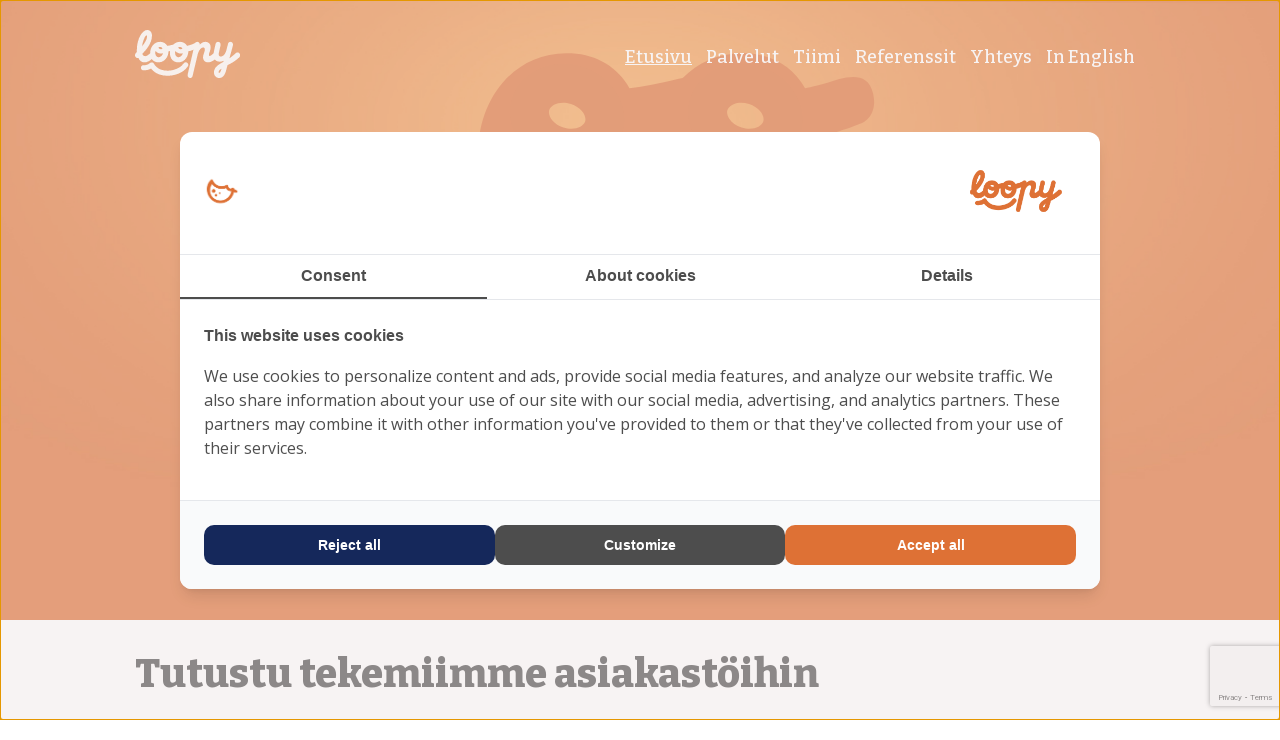

--- FILE ---
content_type: text/html; charset=UTF-8
request_url: https://loopy.fi/
body_size: 41036
content:
<!DOCTYPE html>
<html lang="fi" itemscope itemtype="https://schema.org/WebPage">
<head>
<meta charset="UTF-8">
<meta name="viewport" content="width=device-width">
<link rel="preconnect" href="https://fonts.googleapis.com">
<link rel="preconnect" href="https://fonts.gstatic.com" crossorigin>
<link href="https://fonts.googleapis.com/css2?family=Bitter:ital,wght@0,100..900;1,100..900&family=Open+Sans:ital,wght@0,300..800;1,300..800&display=swap" rel="stylesheet">
<script defer src="https://use.fontawesome.com/releases/v5.15.4/js/all.js" crossorigin="anonymous"></script>
<script defer src="https://loopy.fi/wp-content/themes/Loopy/assets/js/mobile-togglev2.js"></script>
<script defer src="https://loopy.fi/wp-content/themes/Loopy/assets/js/scrollv2.js"></script>
<meta name='robots' content='index, follow, max-image-preview:large, max-snippet:-1, max-video-preview:-1' />
<!-- Google tag (gtag.js) consent mode dataLayer added by Site Kit -->
<script type="text/javascript" id="google_gtagjs-js-consent-mode-data-layer">
/* <![CDATA[ */
window.dataLayer = window.dataLayer || [];function gtag(){dataLayer.push(arguments);}
gtag('consent', 'default', {"ad_personalization":"denied","ad_storage":"denied","ad_user_data":"denied","analytics_storage":"denied","functionality_storage":"denied","security_storage":"denied","personalization_storage":"denied","region":["AT","BE","BG","CH","CY","CZ","DE","DK","EE","ES","FI","FR","GB","GR","HR","HU","IE","IS","IT","LI","LT","LU","LV","MT","NL","NO","PL","PT","RO","SE","SI","SK"],"wait_for_update":500});
window._googlesitekitConsentCategoryMap = {"statistics":["analytics_storage"],"marketing":["ad_storage","ad_user_data","ad_personalization"],"functional":["functionality_storage","security_storage"],"preferences":["personalization_storage"]};
window._googlesitekitConsents = {"ad_personalization":"denied","ad_storage":"denied","ad_user_data":"denied","analytics_storage":"denied","functionality_storage":"denied","security_storage":"denied","personalization_storage":"denied","region":["AT","BE","BG","CH","CY","CZ","DE","DK","EE","ES","FI","FR","GB","GR","HR","HU","IE","IS","IT","LI","LT","LU","LV","MT","NL","NO","PL","PT","RO","SE","SI","SK"],"wait_for_update":500};
/* ]]> */
</script>
<!-- End Google tag (gtag.js) consent mode dataLayer added by Site Kit -->

	<!-- This site is optimized with the Yoast SEO plugin v26.8 - https://yoast.com/product/yoast-seo-wordpress/ -->
	<title>Loopy | Digimainostoimisto Kotkassa &amp; Kouvolassa</title>
	<meta name="description" content="Mainostoimisto Loopyssa tehdään hymyillen digitoteutuksia ja markkinointiviestintää - verkkosivut, graafinen suunnittelu ja sisällöntuotanto." />
	<link rel="canonical" href="https://loopy.fi/" />
	<meta property="og:locale" content="fi_FI" />
	<meta property="og:type" content="website" />
	<meta property="og:title" content="Loopy | Digimainostoimisto Kotkassa &amp; Kouvolassa" />
	<meta property="og:description" content="Mainostoimisto Loopyssa tehdään hymyillen digitoteutuksia ja markkinointiviestintää - verkkosivut, graafinen suunnittelu ja sisällöntuotanto." />
	<meta property="og:url" content="https://loopy.fi/" />
	<meta property="og:site_name" content="Loopy" />
	<meta property="article:modified_time" content="2025-12-15T10:13:07+00:00" />
	<meta property="og:image" content="https://loopy.fi/wp-content/uploads/2024/04/loopy_oranssi.png" />
	<meta property="og:image:width" content="1440" />
	<meta property="og:image:height" content="889" />
	<meta property="og:image:type" content="image/png" />
	<meta name="twitter:card" content="summary_large_image" />
	<script type="application/ld+json" class="yoast-schema-graph">{"@context":"https://schema.org","@graph":[{"@type":"WebPage","@id":"https://loopy.fi/","url":"https://loopy.fi/","name":"Loopy | Digimainostoimisto Kotkassa & Kouvolassa","isPartOf":{"@id":"https://loopy.fi/#website"},"primaryImageOfPage":{"@id":"https://loopy.fi/#primaryimage"},"image":{"@id":"https://loopy.fi/#primaryimage"},"thumbnailUrl":"https://loopy.fi/wp-content/uploads/2024/04/loopy_oranssi.png","datePublished":"2024-04-10T07:28:18+00:00","dateModified":"2025-12-15T10:13:07+00:00","description":"Mainostoimisto Loopyssa tehdään hymyillen digitoteutuksia ja markkinointiviestintää - verkkosivut, graafinen suunnittelu ja sisällöntuotanto.","breadcrumb":{"@id":"https://loopy.fi/#breadcrumb"},"inLanguage":"fi","potentialAction":[{"@type":"ReadAction","target":["https://loopy.fi/"]}]},{"@type":"ImageObject","inLanguage":"fi","@id":"https://loopy.fi/#primaryimage","url":"https://loopy.fi/wp-content/uploads/2024/04/loopy_oranssi.png","contentUrl":"https://loopy.fi/wp-content/uploads/2024/04/loopy_oranssi.png","width":1440,"height":889},{"@type":"BreadcrumbList","@id":"https://loopy.fi/#breadcrumb","itemListElement":[{"@type":"ListItem","position":1,"name":"Etusivu"}]},{"@type":"WebSite","@id":"https://loopy.fi/#website","url":"https://loopy.fi/","name":"Loopy","description":"","potentialAction":[{"@type":"SearchAction","target":{"@type":"EntryPoint","urlTemplate":"https://loopy.fi/?s={search_term_string}"},"query-input":{"@type":"PropertyValueSpecification","valueRequired":true,"valueName":"search_term_string"}}],"inLanguage":"fi"}]}</script>
	<!-- / Yoast SEO plugin. -->


<link rel='dns-prefetch' href='//www.googletagmanager.com' />
<link rel="alternate" type="application/rss+xml" title="Loopy &raquo; syöte" href="https://loopy.fi/feed/" />
<link rel="alternate" type="application/rss+xml" title="Loopy &raquo; kommenttien syöte" href="https://loopy.fi/comments/feed/" />
<link rel="alternate" title="oEmbed (JSON)" type="application/json+oembed" href="https://loopy.fi/wp-json/oembed/1.0/embed?url=https%3A%2F%2Floopy.fi%2F" />
<link rel="alternate" title="oEmbed (XML)" type="text/xml+oembed" href="https://loopy.fi/wp-json/oembed/1.0/embed?url=https%3A%2F%2Floopy.fi%2F&#038;format=xml" />
<style id='wp-img-auto-sizes-contain-inline-css' type='text/css'>
img:is([sizes=auto i],[sizes^="auto," i]){contain-intrinsic-size:3000px 1500px}
/*# sourceURL=wp-img-auto-sizes-contain-inline-css */
</style>
<link rel='stylesheet' id='formidable-css' href='https://loopy.fi/wp-content/plugins/formidable/css/formidableforms.css?ver=115359' type='text/css' media='all' />
<style id='wp-emoji-styles-inline-css' type='text/css'>

	img.wp-smiley, img.emoji {
		display: inline !important;
		border: none !important;
		box-shadow: none !important;
		height: 1em !important;
		width: 1em !important;
		margin: 0 0.07em !important;
		vertical-align: -0.1em !important;
		background: none !important;
		padding: 0 !important;
	}
/*# sourceURL=wp-emoji-styles-inline-css */
</style>
<style id='wp-block-library-inline-css' type='text/css'>
:root{--wp-block-synced-color:#7a00df;--wp-block-synced-color--rgb:122,0,223;--wp-bound-block-color:var(--wp-block-synced-color);--wp-editor-canvas-background:#ddd;--wp-admin-theme-color:#007cba;--wp-admin-theme-color--rgb:0,124,186;--wp-admin-theme-color-darker-10:#006ba1;--wp-admin-theme-color-darker-10--rgb:0,107,160.5;--wp-admin-theme-color-darker-20:#005a87;--wp-admin-theme-color-darker-20--rgb:0,90,135;--wp-admin-border-width-focus:2px}@media (min-resolution:192dpi){:root{--wp-admin-border-width-focus:1.5px}}.wp-element-button{cursor:pointer}:root .has-very-light-gray-background-color{background-color:#eee}:root .has-very-dark-gray-background-color{background-color:#313131}:root .has-very-light-gray-color{color:#eee}:root .has-very-dark-gray-color{color:#313131}:root .has-vivid-green-cyan-to-vivid-cyan-blue-gradient-background{background:linear-gradient(135deg,#00d084,#0693e3)}:root .has-purple-crush-gradient-background{background:linear-gradient(135deg,#34e2e4,#4721fb 50%,#ab1dfe)}:root .has-hazy-dawn-gradient-background{background:linear-gradient(135deg,#faaca8,#dad0ec)}:root .has-subdued-olive-gradient-background{background:linear-gradient(135deg,#fafae1,#67a671)}:root .has-atomic-cream-gradient-background{background:linear-gradient(135deg,#fdd79a,#004a59)}:root .has-nightshade-gradient-background{background:linear-gradient(135deg,#330968,#31cdcf)}:root .has-midnight-gradient-background{background:linear-gradient(135deg,#020381,#2874fc)}:root{--wp--preset--font-size--normal:16px;--wp--preset--font-size--huge:42px}.has-regular-font-size{font-size:1em}.has-larger-font-size{font-size:2.625em}.has-normal-font-size{font-size:var(--wp--preset--font-size--normal)}.has-huge-font-size{font-size:var(--wp--preset--font-size--huge)}.has-text-align-center{text-align:center}.has-text-align-left{text-align:left}.has-text-align-right{text-align:right}.has-fit-text{white-space:nowrap!important}#end-resizable-editor-section{display:none}.aligncenter{clear:both}.items-justified-left{justify-content:flex-start}.items-justified-center{justify-content:center}.items-justified-right{justify-content:flex-end}.items-justified-space-between{justify-content:space-between}.screen-reader-text{border:0;clip-path:inset(50%);height:1px;margin:-1px;overflow:hidden;padding:0;position:absolute;width:1px;word-wrap:normal!important}.screen-reader-text:focus{background-color:#ddd;clip-path:none;color:#444;display:block;font-size:1em;height:auto;left:5px;line-height:normal;padding:15px 23px 14px;text-decoration:none;top:5px;width:auto;z-index:100000}html :where(.has-border-color){border-style:solid}html :where([style*=border-top-color]){border-top-style:solid}html :where([style*=border-right-color]){border-right-style:solid}html :where([style*=border-bottom-color]){border-bottom-style:solid}html :where([style*=border-left-color]){border-left-style:solid}html :where([style*=border-width]){border-style:solid}html :where([style*=border-top-width]){border-top-style:solid}html :where([style*=border-right-width]){border-right-style:solid}html :where([style*=border-bottom-width]){border-bottom-style:solid}html :where([style*=border-left-width]){border-left-style:solid}html :where(img[class*=wp-image-]){height:auto;max-width:100%}:where(figure){margin:0 0 1em}html :where(.is-position-sticky){--wp-admin--admin-bar--position-offset:var(--wp-admin--admin-bar--height,0px)}@media screen and (max-width:600px){html :where(.is-position-sticky){--wp-admin--admin-bar--position-offset:0px}}

/*# sourceURL=wp-block-library-inline-css */
</style><style id='wp-block-button-inline-css' type='text/css'>
.wp-block-button__link{align-content:center;box-sizing:border-box;cursor:pointer;display:inline-block;height:100%;text-align:center;word-break:break-word}.wp-block-button__link.aligncenter{text-align:center}.wp-block-button__link.alignright{text-align:right}:where(.wp-block-button__link){border-radius:9999px;box-shadow:none;padding:calc(.667em + 2px) calc(1.333em + 2px);text-decoration:none}.wp-block-button[style*=text-decoration] .wp-block-button__link{text-decoration:inherit}.wp-block-buttons>.wp-block-button.has-custom-width{max-width:none}.wp-block-buttons>.wp-block-button.has-custom-width .wp-block-button__link{width:100%}.wp-block-buttons>.wp-block-button.has-custom-font-size .wp-block-button__link{font-size:inherit}.wp-block-buttons>.wp-block-button.wp-block-button__width-25{width:calc(25% - var(--wp--style--block-gap, .5em)*.75)}.wp-block-buttons>.wp-block-button.wp-block-button__width-50{width:calc(50% - var(--wp--style--block-gap, .5em)*.5)}.wp-block-buttons>.wp-block-button.wp-block-button__width-75{width:calc(75% - var(--wp--style--block-gap, .5em)*.25)}.wp-block-buttons>.wp-block-button.wp-block-button__width-100{flex-basis:100%;width:100%}.wp-block-buttons.is-vertical>.wp-block-button.wp-block-button__width-25{width:25%}.wp-block-buttons.is-vertical>.wp-block-button.wp-block-button__width-50{width:50%}.wp-block-buttons.is-vertical>.wp-block-button.wp-block-button__width-75{width:75%}.wp-block-button.is-style-squared,.wp-block-button__link.wp-block-button.is-style-squared{border-radius:0}.wp-block-button.no-border-radius,.wp-block-button__link.no-border-radius{border-radius:0!important}:root :where(.wp-block-button .wp-block-button__link.is-style-outline),:root :where(.wp-block-button.is-style-outline>.wp-block-button__link){border:2px solid;padding:.667em 1.333em}:root :where(.wp-block-button .wp-block-button__link.is-style-outline:not(.has-text-color)),:root :where(.wp-block-button.is-style-outline>.wp-block-button__link:not(.has-text-color)){color:currentColor}:root :where(.wp-block-button .wp-block-button__link.is-style-outline:not(.has-background)),:root :where(.wp-block-button.is-style-outline>.wp-block-button__link:not(.has-background)){background-color:initial;background-image:none}
/*# sourceURL=https://loopy.fi/wp-includes/blocks/button/style.min.css */
</style>
<link rel='stylesheet' id='wp-block-gallery-css' href='https://loopy.fi/wp-includes/blocks/gallery/style.min.css?ver=6.9' type='text/css' media='all' />
<style id='wp-block-heading-inline-css' type='text/css'>
h1:where(.wp-block-heading).has-background,h2:where(.wp-block-heading).has-background,h3:where(.wp-block-heading).has-background,h4:where(.wp-block-heading).has-background,h5:where(.wp-block-heading).has-background,h6:where(.wp-block-heading).has-background{padding:1.25em 2.375em}h1.has-text-align-left[style*=writing-mode]:where([style*=vertical-lr]),h1.has-text-align-right[style*=writing-mode]:where([style*=vertical-rl]),h2.has-text-align-left[style*=writing-mode]:where([style*=vertical-lr]),h2.has-text-align-right[style*=writing-mode]:where([style*=vertical-rl]),h3.has-text-align-left[style*=writing-mode]:where([style*=vertical-lr]),h3.has-text-align-right[style*=writing-mode]:where([style*=vertical-rl]),h4.has-text-align-left[style*=writing-mode]:where([style*=vertical-lr]),h4.has-text-align-right[style*=writing-mode]:where([style*=vertical-rl]),h5.has-text-align-left[style*=writing-mode]:where([style*=vertical-lr]),h5.has-text-align-right[style*=writing-mode]:where([style*=vertical-rl]),h6.has-text-align-left[style*=writing-mode]:where([style*=vertical-lr]),h6.has-text-align-right[style*=writing-mode]:where([style*=vertical-rl]){rotate:180deg}
/*# sourceURL=https://loopy.fi/wp-includes/blocks/heading/style.min.css */
</style>
<style id='wp-block-image-inline-css' type='text/css'>
.wp-block-image>a,.wp-block-image>figure>a{display:inline-block}.wp-block-image img{box-sizing:border-box;height:auto;max-width:100%;vertical-align:bottom}@media not (prefers-reduced-motion){.wp-block-image img.hide{visibility:hidden}.wp-block-image img.show{animation:show-content-image .4s}}.wp-block-image[style*=border-radius] img,.wp-block-image[style*=border-radius]>a{border-radius:inherit}.wp-block-image.has-custom-border img{box-sizing:border-box}.wp-block-image.aligncenter{text-align:center}.wp-block-image.alignfull>a,.wp-block-image.alignwide>a{width:100%}.wp-block-image.alignfull img,.wp-block-image.alignwide img{height:auto;width:100%}.wp-block-image .aligncenter,.wp-block-image .alignleft,.wp-block-image .alignright,.wp-block-image.aligncenter,.wp-block-image.alignleft,.wp-block-image.alignright{display:table}.wp-block-image .aligncenter>figcaption,.wp-block-image .alignleft>figcaption,.wp-block-image .alignright>figcaption,.wp-block-image.aligncenter>figcaption,.wp-block-image.alignleft>figcaption,.wp-block-image.alignright>figcaption{caption-side:bottom;display:table-caption}.wp-block-image .alignleft{float:left;margin:.5em 1em .5em 0}.wp-block-image .alignright{float:right;margin:.5em 0 .5em 1em}.wp-block-image .aligncenter{margin-left:auto;margin-right:auto}.wp-block-image :where(figcaption){margin-bottom:1em;margin-top:.5em}.wp-block-image.is-style-circle-mask img{border-radius:9999px}@supports ((-webkit-mask-image:none) or (mask-image:none)) or (-webkit-mask-image:none){.wp-block-image.is-style-circle-mask img{border-radius:0;-webkit-mask-image:url('data:image/svg+xml;utf8,<svg viewBox="0 0 100 100" xmlns="http://www.w3.org/2000/svg"><circle cx="50" cy="50" r="50"/></svg>');mask-image:url('data:image/svg+xml;utf8,<svg viewBox="0 0 100 100" xmlns="http://www.w3.org/2000/svg"><circle cx="50" cy="50" r="50"/></svg>');mask-mode:alpha;-webkit-mask-position:center;mask-position:center;-webkit-mask-repeat:no-repeat;mask-repeat:no-repeat;-webkit-mask-size:contain;mask-size:contain}}:root :where(.wp-block-image.is-style-rounded img,.wp-block-image .is-style-rounded img){border-radius:9999px}.wp-block-image figure{margin:0}.wp-lightbox-container{display:flex;flex-direction:column;position:relative}.wp-lightbox-container img{cursor:zoom-in}.wp-lightbox-container img:hover+button{opacity:1}.wp-lightbox-container button{align-items:center;backdrop-filter:blur(16px) saturate(180%);background-color:#5a5a5a40;border:none;border-radius:4px;cursor:zoom-in;display:flex;height:20px;justify-content:center;opacity:0;padding:0;position:absolute;right:16px;text-align:center;top:16px;width:20px;z-index:100}@media not (prefers-reduced-motion){.wp-lightbox-container button{transition:opacity .2s ease}}.wp-lightbox-container button:focus-visible{outline:3px auto #5a5a5a40;outline:3px auto -webkit-focus-ring-color;outline-offset:3px}.wp-lightbox-container button:hover{cursor:pointer;opacity:1}.wp-lightbox-container button:focus{opacity:1}.wp-lightbox-container button:focus,.wp-lightbox-container button:hover,.wp-lightbox-container button:not(:hover):not(:active):not(.has-background){background-color:#5a5a5a40;border:none}.wp-lightbox-overlay{box-sizing:border-box;cursor:zoom-out;height:100vh;left:0;overflow:hidden;position:fixed;top:0;visibility:hidden;width:100%;z-index:100000}.wp-lightbox-overlay .close-button{align-items:center;cursor:pointer;display:flex;justify-content:center;min-height:40px;min-width:40px;padding:0;position:absolute;right:calc(env(safe-area-inset-right) + 16px);top:calc(env(safe-area-inset-top) + 16px);z-index:5000000}.wp-lightbox-overlay .close-button:focus,.wp-lightbox-overlay .close-button:hover,.wp-lightbox-overlay .close-button:not(:hover):not(:active):not(.has-background){background:none;border:none}.wp-lightbox-overlay .lightbox-image-container{height:var(--wp--lightbox-container-height);left:50%;overflow:hidden;position:absolute;top:50%;transform:translate(-50%,-50%);transform-origin:top left;width:var(--wp--lightbox-container-width);z-index:9999999999}.wp-lightbox-overlay .wp-block-image{align-items:center;box-sizing:border-box;display:flex;height:100%;justify-content:center;margin:0;position:relative;transform-origin:0 0;width:100%;z-index:3000000}.wp-lightbox-overlay .wp-block-image img{height:var(--wp--lightbox-image-height);min-height:var(--wp--lightbox-image-height);min-width:var(--wp--lightbox-image-width);width:var(--wp--lightbox-image-width)}.wp-lightbox-overlay .wp-block-image figcaption{display:none}.wp-lightbox-overlay button{background:none;border:none}.wp-lightbox-overlay .scrim{background-color:#fff;height:100%;opacity:.9;position:absolute;width:100%;z-index:2000000}.wp-lightbox-overlay.active{visibility:visible}@media not (prefers-reduced-motion){.wp-lightbox-overlay.active{animation:turn-on-visibility .25s both}.wp-lightbox-overlay.active img{animation:turn-on-visibility .35s both}.wp-lightbox-overlay.show-closing-animation:not(.active){animation:turn-off-visibility .35s both}.wp-lightbox-overlay.show-closing-animation:not(.active) img{animation:turn-off-visibility .25s both}.wp-lightbox-overlay.zoom.active{animation:none;opacity:1;visibility:visible}.wp-lightbox-overlay.zoom.active .lightbox-image-container{animation:lightbox-zoom-in .4s}.wp-lightbox-overlay.zoom.active .lightbox-image-container img{animation:none}.wp-lightbox-overlay.zoom.active .scrim{animation:turn-on-visibility .4s forwards}.wp-lightbox-overlay.zoom.show-closing-animation:not(.active){animation:none}.wp-lightbox-overlay.zoom.show-closing-animation:not(.active) .lightbox-image-container{animation:lightbox-zoom-out .4s}.wp-lightbox-overlay.zoom.show-closing-animation:not(.active) .lightbox-image-container img{animation:none}.wp-lightbox-overlay.zoom.show-closing-animation:not(.active) .scrim{animation:turn-off-visibility .4s forwards}}@keyframes show-content-image{0%{visibility:hidden}99%{visibility:hidden}to{visibility:visible}}@keyframes turn-on-visibility{0%{opacity:0}to{opacity:1}}@keyframes turn-off-visibility{0%{opacity:1;visibility:visible}99%{opacity:0;visibility:visible}to{opacity:0;visibility:hidden}}@keyframes lightbox-zoom-in{0%{transform:translate(calc((-100vw + var(--wp--lightbox-scrollbar-width))/2 + var(--wp--lightbox-initial-left-position)),calc(-50vh + var(--wp--lightbox-initial-top-position))) scale(var(--wp--lightbox-scale))}to{transform:translate(-50%,-50%) scale(1)}}@keyframes lightbox-zoom-out{0%{transform:translate(-50%,-50%) scale(1);visibility:visible}99%{visibility:visible}to{transform:translate(calc((-100vw + var(--wp--lightbox-scrollbar-width))/2 + var(--wp--lightbox-initial-left-position)),calc(-50vh + var(--wp--lightbox-initial-top-position))) scale(var(--wp--lightbox-scale));visibility:hidden}}
/*# sourceURL=https://loopy.fi/wp-includes/blocks/image/style.min.css */
</style>
<style id='wp-block-buttons-inline-css' type='text/css'>
.wp-block-buttons{box-sizing:border-box}.wp-block-buttons.is-vertical{flex-direction:column}.wp-block-buttons.is-vertical>.wp-block-button:last-child{margin-bottom:0}.wp-block-buttons>.wp-block-button{display:inline-block;margin:0}.wp-block-buttons.is-content-justification-left{justify-content:flex-start}.wp-block-buttons.is-content-justification-left.is-vertical{align-items:flex-start}.wp-block-buttons.is-content-justification-center{justify-content:center}.wp-block-buttons.is-content-justification-center.is-vertical{align-items:center}.wp-block-buttons.is-content-justification-right{justify-content:flex-end}.wp-block-buttons.is-content-justification-right.is-vertical{align-items:flex-end}.wp-block-buttons.is-content-justification-space-between{justify-content:space-between}.wp-block-buttons.aligncenter{text-align:center}.wp-block-buttons:not(.is-content-justification-space-between,.is-content-justification-right,.is-content-justification-left,.is-content-justification-center) .wp-block-button.aligncenter{margin-left:auto;margin-right:auto;width:100%}.wp-block-buttons[style*=text-decoration] .wp-block-button,.wp-block-buttons[style*=text-decoration] .wp-block-button__link{text-decoration:inherit}.wp-block-buttons.has-custom-font-size .wp-block-button__link{font-size:inherit}.wp-block-buttons .wp-block-button__link{width:100%}.wp-block-button.aligncenter{text-align:center}
/*# sourceURL=https://loopy.fi/wp-includes/blocks/buttons/style.min.css */
</style>
<style id='wp-block-columns-inline-css' type='text/css'>
.wp-block-columns{box-sizing:border-box;display:flex;flex-wrap:wrap!important}@media (min-width:782px){.wp-block-columns{flex-wrap:nowrap!important}}.wp-block-columns{align-items:normal!important}.wp-block-columns.are-vertically-aligned-top{align-items:flex-start}.wp-block-columns.are-vertically-aligned-center{align-items:center}.wp-block-columns.are-vertically-aligned-bottom{align-items:flex-end}@media (max-width:781px){.wp-block-columns:not(.is-not-stacked-on-mobile)>.wp-block-column{flex-basis:100%!important}}@media (min-width:782px){.wp-block-columns:not(.is-not-stacked-on-mobile)>.wp-block-column{flex-basis:0;flex-grow:1}.wp-block-columns:not(.is-not-stacked-on-mobile)>.wp-block-column[style*=flex-basis]{flex-grow:0}}.wp-block-columns.is-not-stacked-on-mobile{flex-wrap:nowrap!important}.wp-block-columns.is-not-stacked-on-mobile>.wp-block-column{flex-basis:0;flex-grow:1}.wp-block-columns.is-not-stacked-on-mobile>.wp-block-column[style*=flex-basis]{flex-grow:0}:where(.wp-block-columns){margin-bottom:1.75em}:where(.wp-block-columns.has-background){padding:1.25em 2.375em}.wp-block-column{flex-grow:1;min-width:0;overflow-wrap:break-word;word-break:break-word}.wp-block-column.is-vertically-aligned-top{align-self:flex-start}.wp-block-column.is-vertically-aligned-center{align-self:center}.wp-block-column.is-vertically-aligned-bottom{align-self:flex-end}.wp-block-column.is-vertically-aligned-stretch{align-self:stretch}.wp-block-column.is-vertically-aligned-bottom,.wp-block-column.is-vertically-aligned-center,.wp-block-column.is-vertically-aligned-top{width:100%}
/*# sourceURL=https://loopy.fi/wp-includes/blocks/columns/style.min.css */
</style>
<style id='wp-block-paragraph-inline-css' type='text/css'>
.is-small-text{font-size:.875em}.is-regular-text{font-size:1em}.is-large-text{font-size:2.25em}.is-larger-text{font-size:3em}.has-drop-cap:not(:focus):first-letter{float:left;font-size:8.4em;font-style:normal;font-weight:100;line-height:.68;margin:.05em .1em 0 0;text-transform:uppercase}body.rtl .has-drop-cap:not(:focus):first-letter{float:none;margin-left:.1em}p.has-drop-cap.has-background{overflow:hidden}:root :where(p.has-background){padding:1.25em 2.375em}:where(p.has-text-color:not(.has-link-color)) a{color:inherit}p.has-text-align-left[style*="writing-mode:vertical-lr"],p.has-text-align-right[style*="writing-mode:vertical-rl"]{rotate:180deg}
/*# sourceURL=https://loopy.fi/wp-includes/blocks/paragraph/style.min.css */
</style>
<style id='wp-block-social-links-inline-css' type='text/css'>
.wp-block-social-links{background:none;box-sizing:border-box;margin-left:0;padding-left:0;padding-right:0;text-indent:0}.wp-block-social-links .wp-social-link a,.wp-block-social-links .wp-social-link a:hover{border-bottom:0;box-shadow:none;text-decoration:none}.wp-block-social-links .wp-social-link svg{height:1em;width:1em}.wp-block-social-links .wp-social-link span:not(.screen-reader-text){font-size:.65em;margin-left:.5em;margin-right:.5em}.wp-block-social-links.has-small-icon-size{font-size:16px}.wp-block-social-links,.wp-block-social-links.has-normal-icon-size{font-size:24px}.wp-block-social-links.has-large-icon-size{font-size:36px}.wp-block-social-links.has-huge-icon-size{font-size:48px}.wp-block-social-links.aligncenter{display:flex;justify-content:center}.wp-block-social-links.alignright{justify-content:flex-end}.wp-block-social-link{border-radius:9999px;display:block}@media not (prefers-reduced-motion){.wp-block-social-link{transition:transform .1s ease}}.wp-block-social-link{height:auto}.wp-block-social-link a{align-items:center;display:flex;line-height:0}.wp-block-social-link:hover{transform:scale(1.1)}.wp-block-social-links .wp-block-social-link.wp-social-link{display:inline-block;margin:0;padding:0}.wp-block-social-links .wp-block-social-link.wp-social-link .wp-block-social-link-anchor,.wp-block-social-links .wp-block-social-link.wp-social-link .wp-block-social-link-anchor svg,.wp-block-social-links .wp-block-social-link.wp-social-link .wp-block-social-link-anchor:active,.wp-block-social-links .wp-block-social-link.wp-social-link .wp-block-social-link-anchor:hover,.wp-block-social-links .wp-block-social-link.wp-social-link .wp-block-social-link-anchor:visited{color:currentColor;fill:currentColor}:where(.wp-block-social-links:not(.is-style-logos-only)) .wp-social-link{background-color:#f0f0f0;color:#444}:where(.wp-block-social-links:not(.is-style-logos-only)) .wp-social-link-amazon{background-color:#f90;color:#fff}:where(.wp-block-social-links:not(.is-style-logos-only)) .wp-social-link-bandcamp{background-color:#1ea0c3;color:#fff}:where(.wp-block-social-links:not(.is-style-logos-only)) .wp-social-link-behance{background-color:#0757fe;color:#fff}:where(.wp-block-social-links:not(.is-style-logos-only)) .wp-social-link-bluesky{background-color:#0a7aff;color:#fff}:where(.wp-block-social-links:not(.is-style-logos-only)) .wp-social-link-codepen{background-color:#1e1f26;color:#fff}:where(.wp-block-social-links:not(.is-style-logos-only)) .wp-social-link-deviantart{background-color:#02e49b;color:#fff}:where(.wp-block-social-links:not(.is-style-logos-only)) .wp-social-link-discord{background-color:#5865f2;color:#fff}:where(.wp-block-social-links:not(.is-style-logos-only)) .wp-social-link-dribbble{background-color:#e94c89;color:#fff}:where(.wp-block-social-links:not(.is-style-logos-only)) .wp-social-link-dropbox{background-color:#4280ff;color:#fff}:where(.wp-block-social-links:not(.is-style-logos-only)) .wp-social-link-etsy{background-color:#f45800;color:#fff}:where(.wp-block-social-links:not(.is-style-logos-only)) .wp-social-link-facebook{background-color:#0866ff;color:#fff}:where(.wp-block-social-links:not(.is-style-logos-only)) .wp-social-link-fivehundredpx{background-color:#000;color:#fff}:where(.wp-block-social-links:not(.is-style-logos-only)) .wp-social-link-flickr{background-color:#0461dd;color:#fff}:where(.wp-block-social-links:not(.is-style-logos-only)) .wp-social-link-foursquare{background-color:#e65678;color:#fff}:where(.wp-block-social-links:not(.is-style-logos-only)) .wp-social-link-github{background-color:#24292d;color:#fff}:where(.wp-block-social-links:not(.is-style-logos-only)) .wp-social-link-goodreads{background-color:#eceadd;color:#382110}:where(.wp-block-social-links:not(.is-style-logos-only)) .wp-social-link-google{background-color:#ea4434;color:#fff}:where(.wp-block-social-links:not(.is-style-logos-only)) .wp-social-link-gravatar{background-color:#1d4fc4;color:#fff}:where(.wp-block-social-links:not(.is-style-logos-only)) .wp-social-link-instagram{background-color:#f00075;color:#fff}:where(.wp-block-social-links:not(.is-style-logos-only)) .wp-social-link-lastfm{background-color:#e21b24;color:#fff}:where(.wp-block-social-links:not(.is-style-logos-only)) .wp-social-link-linkedin{background-color:#0d66c2;color:#fff}:where(.wp-block-social-links:not(.is-style-logos-only)) .wp-social-link-mastodon{background-color:#3288d4;color:#fff}:where(.wp-block-social-links:not(.is-style-logos-only)) .wp-social-link-medium{background-color:#000;color:#fff}:where(.wp-block-social-links:not(.is-style-logos-only)) .wp-social-link-meetup{background-color:#f6405f;color:#fff}:where(.wp-block-social-links:not(.is-style-logos-only)) .wp-social-link-patreon{background-color:#000;color:#fff}:where(.wp-block-social-links:not(.is-style-logos-only)) .wp-social-link-pinterest{background-color:#e60122;color:#fff}:where(.wp-block-social-links:not(.is-style-logos-only)) .wp-social-link-pocket{background-color:#ef4155;color:#fff}:where(.wp-block-social-links:not(.is-style-logos-only)) .wp-social-link-reddit{background-color:#ff4500;color:#fff}:where(.wp-block-social-links:not(.is-style-logos-only)) .wp-social-link-skype{background-color:#0478d7;color:#fff}:where(.wp-block-social-links:not(.is-style-logos-only)) .wp-social-link-snapchat{background-color:#fefc00;color:#fff;stroke:#000}:where(.wp-block-social-links:not(.is-style-logos-only)) .wp-social-link-soundcloud{background-color:#ff5600;color:#fff}:where(.wp-block-social-links:not(.is-style-logos-only)) .wp-social-link-spotify{background-color:#1bd760;color:#fff}:where(.wp-block-social-links:not(.is-style-logos-only)) .wp-social-link-telegram{background-color:#2aabee;color:#fff}:where(.wp-block-social-links:not(.is-style-logos-only)) .wp-social-link-threads{background-color:#000;color:#fff}:where(.wp-block-social-links:not(.is-style-logos-only)) .wp-social-link-tiktok{background-color:#000;color:#fff}:where(.wp-block-social-links:not(.is-style-logos-only)) .wp-social-link-tumblr{background-color:#011835;color:#fff}:where(.wp-block-social-links:not(.is-style-logos-only)) .wp-social-link-twitch{background-color:#6440a4;color:#fff}:where(.wp-block-social-links:not(.is-style-logos-only)) .wp-social-link-twitter{background-color:#1da1f2;color:#fff}:where(.wp-block-social-links:not(.is-style-logos-only)) .wp-social-link-vimeo{background-color:#1eb7ea;color:#fff}:where(.wp-block-social-links:not(.is-style-logos-only)) .wp-social-link-vk{background-color:#4680c2;color:#fff}:where(.wp-block-social-links:not(.is-style-logos-only)) .wp-social-link-wordpress{background-color:#3499cd;color:#fff}:where(.wp-block-social-links:not(.is-style-logos-only)) .wp-social-link-whatsapp{background-color:#25d366;color:#fff}:where(.wp-block-social-links:not(.is-style-logos-only)) .wp-social-link-x{background-color:#000;color:#fff}:where(.wp-block-social-links:not(.is-style-logos-only)) .wp-social-link-yelp{background-color:#d32422;color:#fff}:where(.wp-block-social-links:not(.is-style-logos-only)) .wp-social-link-youtube{background-color:red;color:#fff}:where(.wp-block-social-links.is-style-logos-only) .wp-social-link{background:none}:where(.wp-block-social-links.is-style-logos-only) .wp-social-link svg{height:1.25em;width:1.25em}:where(.wp-block-social-links.is-style-logos-only) .wp-social-link-amazon{color:#f90}:where(.wp-block-social-links.is-style-logos-only) .wp-social-link-bandcamp{color:#1ea0c3}:where(.wp-block-social-links.is-style-logos-only) .wp-social-link-behance{color:#0757fe}:where(.wp-block-social-links.is-style-logos-only) .wp-social-link-bluesky{color:#0a7aff}:where(.wp-block-social-links.is-style-logos-only) .wp-social-link-codepen{color:#1e1f26}:where(.wp-block-social-links.is-style-logos-only) .wp-social-link-deviantart{color:#02e49b}:where(.wp-block-social-links.is-style-logos-only) .wp-social-link-discord{color:#5865f2}:where(.wp-block-social-links.is-style-logos-only) .wp-social-link-dribbble{color:#e94c89}:where(.wp-block-social-links.is-style-logos-only) .wp-social-link-dropbox{color:#4280ff}:where(.wp-block-social-links.is-style-logos-only) .wp-social-link-etsy{color:#f45800}:where(.wp-block-social-links.is-style-logos-only) .wp-social-link-facebook{color:#0866ff}:where(.wp-block-social-links.is-style-logos-only) .wp-social-link-fivehundredpx{color:#000}:where(.wp-block-social-links.is-style-logos-only) .wp-social-link-flickr{color:#0461dd}:where(.wp-block-social-links.is-style-logos-only) .wp-social-link-foursquare{color:#e65678}:where(.wp-block-social-links.is-style-logos-only) .wp-social-link-github{color:#24292d}:where(.wp-block-social-links.is-style-logos-only) .wp-social-link-goodreads{color:#382110}:where(.wp-block-social-links.is-style-logos-only) .wp-social-link-google{color:#ea4434}:where(.wp-block-social-links.is-style-logos-only) .wp-social-link-gravatar{color:#1d4fc4}:where(.wp-block-social-links.is-style-logos-only) .wp-social-link-instagram{color:#f00075}:where(.wp-block-social-links.is-style-logos-only) .wp-social-link-lastfm{color:#e21b24}:where(.wp-block-social-links.is-style-logos-only) .wp-social-link-linkedin{color:#0d66c2}:where(.wp-block-social-links.is-style-logos-only) .wp-social-link-mastodon{color:#3288d4}:where(.wp-block-social-links.is-style-logos-only) .wp-social-link-medium{color:#000}:where(.wp-block-social-links.is-style-logos-only) .wp-social-link-meetup{color:#f6405f}:where(.wp-block-social-links.is-style-logos-only) .wp-social-link-patreon{color:#000}:where(.wp-block-social-links.is-style-logos-only) .wp-social-link-pinterest{color:#e60122}:where(.wp-block-social-links.is-style-logos-only) .wp-social-link-pocket{color:#ef4155}:where(.wp-block-social-links.is-style-logos-only) .wp-social-link-reddit{color:#ff4500}:where(.wp-block-social-links.is-style-logos-only) .wp-social-link-skype{color:#0478d7}:where(.wp-block-social-links.is-style-logos-only) .wp-social-link-snapchat{color:#fff;stroke:#000}:where(.wp-block-social-links.is-style-logos-only) .wp-social-link-soundcloud{color:#ff5600}:where(.wp-block-social-links.is-style-logos-only) .wp-social-link-spotify{color:#1bd760}:where(.wp-block-social-links.is-style-logos-only) .wp-social-link-telegram{color:#2aabee}:where(.wp-block-social-links.is-style-logos-only) .wp-social-link-threads{color:#000}:where(.wp-block-social-links.is-style-logos-only) .wp-social-link-tiktok{color:#000}:where(.wp-block-social-links.is-style-logos-only) .wp-social-link-tumblr{color:#011835}:where(.wp-block-social-links.is-style-logos-only) .wp-social-link-twitch{color:#6440a4}:where(.wp-block-social-links.is-style-logos-only) .wp-social-link-twitter{color:#1da1f2}:where(.wp-block-social-links.is-style-logos-only) .wp-social-link-vimeo{color:#1eb7ea}:where(.wp-block-social-links.is-style-logos-only) .wp-social-link-vk{color:#4680c2}:where(.wp-block-social-links.is-style-logos-only) .wp-social-link-whatsapp{color:#25d366}:where(.wp-block-social-links.is-style-logos-only) .wp-social-link-wordpress{color:#3499cd}:where(.wp-block-social-links.is-style-logos-only) .wp-social-link-x{color:#000}:where(.wp-block-social-links.is-style-logos-only) .wp-social-link-yelp{color:#d32422}:where(.wp-block-social-links.is-style-logos-only) .wp-social-link-youtube{color:red}.wp-block-social-links.is-style-pill-shape .wp-social-link{width:auto}:root :where(.wp-block-social-links .wp-social-link a){padding:.25em}:root :where(.wp-block-social-links.is-style-logos-only .wp-social-link a){padding:0}:root :where(.wp-block-social-links.is-style-pill-shape .wp-social-link a){padding-left:.6666666667em;padding-right:.6666666667em}.wp-block-social-links:not(.has-icon-color):not(.has-icon-background-color) .wp-social-link-snapchat .wp-block-social-link-label{color:#000}
/*# sourceURL=https://loopy.fi/wp-includes/blocks/social-links/style.min.css */
</style>
<style id='custom-blocks-hero-front-style-inline-css' type='text/css'>
.wp-block-custom-blocks-hero-front{width:100%;max-width:100% !important;padding:0 !important;min-height:620px;background-size:cover;background-position:center;background-repeat:no-repeat;position:relative;display:flex;align-items:center}.wp-block-custom-blocks-hero-front .hero-front-container{max-width:620px;margin:0 auto;z-index:10;text-align:center;padding-left:15px;padding-right:15px}.wp-block-custom-blocks-hero-front .hero-front-container .wp-block-heading{color:#fff;font-size:28px;line-height:40px;font-weight:800;font-family:"Bitter",sans-serif;text-transform:uppercase;margin-bottom:10px;position:relative;z-index:2}@media(min-width: 768px){.wp-block-custom-blocks-hero-front .hero-front-container .wp-block-heading{font-size:50px;line-height:62px}}.wp-block-custom-blocks-hero-front .hero-front-container p{color:#fff;font-size:18px;line-height:22px;font-weight:400;font-family:"Bitter",sans-serif;position:relative;z-index:2}.wp-block-custom-blocks-hero-front .hero-front-container .wp-block-gb-lottiefiles{width:100%;max-width:100%}.wp-block-custom-blocks-hero-front .hero-front-container .wp-block-gb-lottiefiles lottie-player{position:absolute;left:0;top:0;width:100% !important;height:100% !important;z-index:1}.wp-block-custom-blocks-hero-front .hero-front-container .wp-block-buttons{display:block;width:100%;position:relative;z-index:2}.wp-block-custom-blocks-hero-front .hero-front-container .wp-block-buttons .wp-block-button:nth-child(odd){margin:10px}.wp-block-custom-blocks-hero-front .hero-front-container .wp-block-buttons .wp-block-button:nth-child(odd) .wp-block-button__link{text-decoration:none;padding:16px 24px;border:1px solid #fff;border-radius:33px;color:#fff;background:#de7135;transition:all .3s ease}@media(min-width: 576px){.wp-block-custom-blocks-hero-front .hero-front-container .wp-block-buttons .wp-block-button:nth-child(odd) .wp-block-button__link{padding:16px 40px}}.wp-block-custom-blocks-hero-front .hero-front-container .wp-block-buttons .wp-block-button:nth-child(odd) .wp-block-button__link:hover{background:#fff;color:#000;border:1px solid #fff}.wp-block-custom-blocks-hero-front .hero-front-container .wp-block-buttons .wp-block-button:nth-child(even){margin:10px}.wp-block-custom-blocks-hero-front .hero-front-container .wp-block-buttons .wp-block-button:nth-child(even) .wp-block-button__link{text-decoration:none;padding:16px 24px;border:1px solid #fff;border-radius:33px;color:#000;background:#fff;transition:all .3s ease}@media(min-width: 576px){.wp-block-custom-blocks-hero-front .hero-front-container .wp-block-buttons .wp-block-button:nth-child(even) .wp-block-button__link{padding:16px 40px}}.wp-block-custom-blocks-hero-front .hero-front-container .wp-block-buttons .wp-block-button:nth-child(even) .wp-block-button__link:hover{background:#de7135;color:#fff;border:1px solid #fff}

/*# sourceURL=https://loopy.fi/wp-content/themes/Loopy/custom-blocks/hero-front/dist/style.ff3ad3e2c79f2560f913.css */
</style>
<style id='custom-blocks-logo-gallery-style-inline-css' type='text/css'>
.wp-block-custom-blocks-logo-gallery{text-align:center}.wp-block-custom-blocks-logo-gallery p{max-width:600px;margin:0 auto}.wp-block-custom-blocks-logo-gallery .wp-block-gallery{margin-top:30px;margin-left:auto;margin-right:auto;max-width:max-content}.wp-block-custom-blocks-logo-gallery .wp-block-gallery .wp-block-image{padding:10px;margin-bottom:0 !important;flex-grow:inherit !important}.wp-block-custom-blocks-logo-gallery .wp-block-gallery .wp-block-image a{flex-grow:inherit !important}

/*# sourceURL=https://loopy.fi/wp-content/themes/Loopy/custom-blocks/logo-gallery/dist/style.f3c58128ee8cb8934e4b.css */
</style>
<style id='custom-blocks-mainostoimisto-style-inline-css' type='text/css'>
.wp-block-custom-blocks-mainostoimisto{background:#fdf4ec;padding:30px 0 !important;max-width:100% !important}.wp-block-custom-blocks-mainostoimisto .mainostoimisto-container{display:flex;justify-content:center;align-items:center;flex-wrap:wrap;max-width:1040px;margin:0 auto}.wp-block-custom-blocks-mainostoimisto .mainostoimisto-container .mainostoimisto-content{width:100%;padding:15px}@media(min-width: 768px){.wp-block-custom-blocks-mainostoimisto .mainostoimisto-container .mainostoimisto-content{width:50%}}.wp-block-custom-blocks-mainostoimisto .mainostoimisto-container .mainostoimisto-logo{display:flex;flex-wrap:wrap;justify-content:center;width:100%;padding:15px}.wp-block-custom-blocks-mainostoimisto .mainostoimisto-container .mainostoimisto-logo .mainostoimisto-logo-image{width:100%;padding:30px 0;text-align:center}.wp-block-custom-blocks-mainostoimisto .mainostoimisto-container .mainostoimisto-logo .mainostoimisto-logo-image img{max-width:100%;height:auto}.wp-block-custom-blocks-mainostoimisto .mainostoimisto-container .mainostoimisto-logo .mainostoimisto-logo-text{width:100%;text-align:center;color:#de7135}@media(min-width: 768px){.wp-block-custom-blocks-mainostoimisto .mainostoimisto-container .mainostoimisto-logo{width:50%}}

/*# sourceURL=https://loopy.fi/wp-content/themes/Loopy/custom-blocks/mainostoimisto/dist/style.8cde637978920fff6431.css */
</style>
<style id='custom-blocks-referenssit-style-inline-css' type='text/css'>
.references{padding:0 !important;max-width:1040px;display:flex;flex-wrap:wrap;margin:0 auto}.references .reference{margin-bottom:20px;width:100%;padding:15px}@media(min-width: 768px){.references .reference{width:33.3333%}}.references .reference .reference-link a{text-decoration:none}.references .reference .reference-link .title{color:#4d4d4d !important;text-decoration:none;transition:all .3s ease}.references .reference .reference-link .title .fa-arrow-right{margin-left:10px;transition:all .3s ease}.references .reference .reference-link:hover .title{text-decoration:underline;text-decoration-thickness:3px;text-underline-offset:10px}.references .reference .reference-link:hover .title .fa-arrow-right{margin-left:20px}.references .reference .services{font-weight:400 !important;font-family:"Open Sans",sans-serif !important;font-style:italic;font-size:14px !important;line-height:19px !important;text-align:left}.references .reference .image{margin-bottom:20px}.references .reference .image img{width:100%;height:auto}

/*# sourceURL=https://loopy.fi/wp-content/themes/Loopy/custom-blocks/referenssit/dist/style.a4006c1b5c8358470b98.css */
</style>
<style id='custom-blocks-title-text-style-inline-css' type='text/css'>
.wp-block-custom-blocks-title-text{padding-left:0 !important;padding-right:0 !important;max-width:100% !important}.wp-block-custom-blocks-title-text .title-text-container{max-width:1040px;margin:0 auto;padding-left:15px;padding-right:15px}.wp-block-custom-blocks-title-text .title-text-container .wp-block-columns{margin-bottom:0;margin-left:-15px;margin-right:-15px}.wp-block-custom-blocks-title-text .wp-block-buttons{display:block}.wp-block-custom-blocks-title-text .wp-block-buttons .wp-block-button:nth-child(odd){margin:10px}.wp-block-custom-blocks-title-text .wp-block-buttons .wp-block-button:nth-child(odd) .wp-block-button__link{text-decoration:none;padding:16px 24px;border-radius:33px;color:#fff;background:#de7135;transition:all .3s ease}@media(min-width: 576px){.wp-block-custom-blocks-title-text .wp-block-buttons .wp-block-button:nth-child(odd) .wp-block-button__link{padding:16px 40px}}.wp-block-custom-blocks-title-text .wp-block-buttons .wp-block-button:nth-child(odd) .wp-block-button__link:hover{background:#fff;color:#000}.wp-block-custom-blocks-title-text .wp-block-buttons .wp-block-button:nth-child(even){margin:10px}.wp-block-custom-blocks-title-text .wp-block-buttons .wp-block-button:nth-child(even) .wp-block-button__link{text-decoration:none;padding:16px 24px;border-radius:33px;color:#000;background:#fff;transition:all .3s ease}@media(min-width: 576px){.wp-block-custom-blocks-title-text .wp-block-buttons .wp-block-button:nth-child(even) .wp-block-button__link{padding:16px 40px}}.wp-block-custom-blocks-title-text .wp-block-buttons .wp-block-button:nth-child(even) .wp-block-button__link:hover{background:#de7135;color:#fff}.wp-block-custom-blocks-title-text .wp-block-buttons .wp-block-button:first-child{margin-left:0}.title-text-block--default .title-text-container .wp-block-button:nth-child(odd) .wp-block-button__link,.title-text-block--primary .title-text-container .wp-block-button:nth-child(odd) .wp-block-button__link{padding-top:15px;padding-bottom:15px;background:#de7135;border:1px solid #de7135}.title-text-block--default .title-text-container .wp-block-button:nth-child(odd) .wp-block-button__link:hover,.title-text-block--primary .title-text-container .wp-block-button:nth-child(odd) .wp-block-button__link:hover{background:#fff;color:#000}.title-text-block--default .title-text-container .wp-block-button:nth-child(even) .wp-block-button__link,.title-text-block--primary .title-text-container .wp-block-button:nth-child(even) .wp-block-button__link{padding-top:15px;padding-bottom:15px;color:#000;background:#fff;border:1px solid #de7135}.title-text-block--default .title-text-container .wp-block-button:nth-child(even) .wp-block-button__link:hover,.title-text-block--primary .title-text-container .wp-block-button:nth-child(even) .wp-block-button__link:hover{background:#de7135;color:#fff}.title-text-block--primary.title-text-block--full{background-color:#fdf4ec}.title-text-block--secondary .title-text-container h2,.title-text-block--secondary .title-text-container h3,.title-text-block--secondary .title-text-container h4,.title-text-block--secondary .title-text-container h5,.title-text-block--secondary .title-text-container h6,.title-text-block--secondary .title-text-container p{color:#fff}.title-text-block--secondary.title-text-block--content .title-text-container{background-color:#f4f4fe}.title-text-block--secondary.title-text-block--content .title-text-container .wp-block-heading,.title-text-block--secondary.title-text-block--content .title-text-container p{color:#4d4d4d}.title-text-block--secondary.title-text-block--full{background-color:#f4f4fe}.title-text-block--secondary.title-text-block--full .title-text-container .wp-block-heading,.title-text-block--secondary.title-text-block--full .title-text-container p{color:#4d4d4d}.title-text-block--tertiary .title-text-container .wp-block-heading{color:#4d4d4d}.title-text-block--tertiary .title-text-container .wp-block-button:nth-child(odd) .wp-block-button__link{background:#15285b}.title-text-block--tertiary .title-text-container .wp-block-button:nth-child(even) .wp-block-button__link:hover{background:#15285b}.title-text-block--tertiary.title-text-block--content .title-text-container{background-color:#c5c5f9}.title-text-block--tertiary.title-text-block--full{background-color:#c5c5f9}@media(min-width: 782px){.wp-block-custom-blocks-title-text.margin-top-240-desktop{margin-top:240px !important}}

/*# sourceURL=https://loopy.fi/wp-content/themes/Loopy/custom-blocks/title-text/dist/style.3a8b9812f44dc7a019b6.css */
</style>
<style id='global-styles-inline-css' type='text/css'>
:root{--wp--preset--aspect-ratio--square: 1;--wp--preset--aspect-ratio--4-3: 4/3;--wp--preset--aspect-ratio--3-4: 3/4;--wp--preset--aspect-ratio--3-2: 3/2;--wp--preset--aspect-ratio--2-3: 2/3;--wp--preset--aspect-ratio--16-9: 16/9;--wp--preset--aspect-ratio--9-16: 9/16;--wp--preset--color--black: #000000;--wp--preset--color--cyan-bluish-gray: #abb8c3;--wp--preset--color--white: #ffffff;--wp--preset--color--pale-pink: #f78da7;--wp--preset--color--vivid-red: #cf2e2e;--wp--preset--color--luminous-vivid-orange: #ff6900;--wp--preset--color--luminous-vivid-amber: #fcb900;--wp--preset--color--light-green-cyan: #7bdcb5;--wp--preset--color--vivid-green-cyan: #00d084;--wp--preset--color--pale-cyan-blue: #8ed1fc;--wp--preset--color--vivid-cyan-blue: #0693e3;--wp--preset--color--vivid-purple: #9b51e0;--wp--preset--gradient--vivid-cyan-blue-to-vivid-purple: linear-gradient(135deg,rgb(6,147,227) 0%,rgb(155,81,224) 100%);--wp--preset--gradient--light-green-cyan-to-vivid-green-cyan: linear-gradient(135deg,rgb(122,220,180) 0%,rgb(0,208,130) 100%);--wp--preset--gradient--luminous-vivid-amber-to-luminous-vivid-orange: linear-gradient(135deg,rgb(252,185,0) 0%,rgb(255,105,0) 100%);--wp--preset--gradient--luminous-vivid-orange-to-vivid-red: linear-gradient(135deg,rgb(255,105,0) 0%,rgb(207,46,46) 100%);--wp--preset--gradient--very-light-gray-to-cyan-bluish-gray: linear-gradient(135deg,rgb(238,238,238) 0%,rgb(169,184,195) 100%);--wp--preset--gradient--cool-to-warm-spectrum: linear-gradient(135deg,rgb(74,234,220) 0%,rgb(151,120,209) 20%,rgb(207,42,186) 40%,rgb(238,44,130) 60%,rgb(251,105,98) 80%,rgb(254,248,76) 100%);--wp--preset--gradient--blush-light-purple: linear-gradient(135deg,rgb(255,206,236) 0%,rgb(152,150,240) 100%);--wp--preset--gradient--blush-bordeaux: linear-gradient(135deg,rgb(254,205,165) 0%,rgb(254,45,45) 50%,rgb(107,0,62) 100%);--wp--preset--gradient--luminous-dusk: linear-gradient(135deg,rgb(255,203,112) 0%,rgb(199,81,192) 50%,rgb(65,88,208) 100%);--wp--preset--gradient--pale-ocean: linear-gradient(135deg,rgb(255,245,203) 0%,rgb(182,227,212) 50%,rgb(51,167,181) 100%);--wp--preset--gradient--electric-grass: linear-gradient(135deg,rgb(202,248,128) 0%,rgb(113,206,126) 100%);--wp--preset--gradient--midnight: linear-gradient(135deg,rgb(2,3,129) 0%,rgb(40,116,252) 100%);--wp--preset--font-size--small: 16px;--wp--preset--font-size--medium: 20px;--wp--preset--font-size--large: 24px;--wp--preset--font-size--x-large: 42px;--wp--preset--font-size--normal: 18px;--wp--preset--font-size--extra-large: 40px;--wp--preset--spacing--20: 0.44rem;--wp--preset--spacing--30: 0.67rem;--wp--preset--spacing--40: 1rem;--wp--preset--spacing--50: 1.5rem;--wp--preset--spacing--60: 2.25rem;--wp--preset--spacing--70: 3.38rem;--wp--preset--spacing--80: 5.06rem;--wp--preset--shadow--natural: 6px 6px 9px rgba(0, 0, 0, 0.2);--wp--preset--shadow--deep: 12px 12px 50px rgba(0, 0, 0, 0.4);--wp--preset--shadow--sharp: 6px 6px 0px rgba(0, 0, 0, 0.2);--wp--preset--shadow--outlined: 6px 6px 0px -3px rgb(255, 255, 255), 6px 6px rgb(0, 0, 0);--wp--preset--shadow--crisp: 6px 6px 0px rgb(0, 0, 0);}:root :where(.is-layout-flow) > :first-child{margin-block-start: 0;}:root :where(.is-layout-flow) > :last-child{margin-block-end: 0;}:root :where(.is-layout-flow) > *{margin-block-start: 24px;margin-block-end: 0;}:root :where(.is-layout-constrained) > :first-child{margin-block-start: 0;}:root :where(.is-layout-constrained) > :last-child{margin-block-end: 0;}:root :where(.is-layout-constrained) > *{margin-block-start: 24px;margin-block-end: 0;}:root :where(.is-layout-flex){gap: 24px;}:root :where(.is-layout-grid){gap: 24px;}body .is-layout-flex{display: flex;}.is-layout-flex{flex-wrap: wrap;align-items: center;}.is-layout-flex > :is(*, div){margin: 0;}body .is-layout-grid{display: grid;}.is-layout-grid > :is(*, div){margin: 0;}.has-black-color{color: var(--wp--preset--color--black) !important;}.has-cyan-bluish-gray-color{color: var(--wp--preset--color--cyan-bluish-gray) !important;}.has-white-color{color: var(--wp--preset--color--white) !important;}.has-pale-pink-color{color: var(--wp--preset--color--pale-pink) !important;}.has-vivid-red-color{color: var(--wp--preset--color--vivid-red) !important;}.has-luminous-vivid-orange-color{color: var(--wp--preset--color--luminous-vivid-orange) !important;}.has-luminous-vivid-amber-color{color: var(--wp--preset--color--luminous-vivid-amber) !important;}.has-light-green-cyan-color{color: var(--wp--preset--color--light-green-cyan) !important;}.has-vivid-green-cyan-color{color: var(--wp--preset--color--vivid-green-cyan) !important;}.has-pale-cyan-blue-color{color: var(--wp--preset--color--pale-cyan-blue) !important;}.has-vivid-cyan-blue-color{color: var(--wp--preset--color--vivid-cyan-blue) !important;}.has-vivid-purple-color{color: var(--wp--preset--color--vivid-purple) !important;}.has-black-background-color{background-color: var(--wp--preset--color--black) !important;}.has-cyan-bluish-gray-background-color{background-color: var(--wp--preset--color--cyan-bluish-gray) !important;}.has-white-background-color{background-color: var(--wp--preset--color--white) !important;}.has-pale-pink-background-color{background-color: var(--wp--preset--color--pale-pink) !important;}.has-vivid-red-background-color{background-color: var(--wp--preset--color--vivid-red) !important;}.has-luminous-vivid-orange-background-color{background-color: var(--wp--preset--color--luminous-vivid-orange) !important;}.has-luminous-vivid-amber-background-color{background-color: var(--wp--preset--color--luminous-vivid-amber) !important;}.has-light-green-cyan-background-color{background-color: var(--wp--preset--color--light-green-cyan) !important;}.has-vivid-green-cyan-background-color{background-color: var(--wp--preset--color--vivid-green-cyan) !important;}.has-pale-cyan-blue-background-color{background-color: var(--wp--preset--color--pale-cyan-blue) !important;}.has-vivid-cyan-blue-background-color{background-color: var(--wp--preset--color--vivid-cyan-blue) !important;}.has-vivid-purple-background-color{background-color: var(--wp--preset--color--vivid-purple) !important;}.has-black-border-color{border-color: var(--wp--preset--color--black) !important;}.has-cyan-bluish-gray-border-color{border-color: var(--wp--preset--color--cyan-bluish-gray) !important;}.has-white-border-color{border-color: var(--wp--preset--color--white) !important;}.has-pale-pink-border-color{border-color: var(--wp--preset--color--pale-pink) !important;}.has-vivid-red-border-color{border-color: var(--wp--preset--color--vivid-red) !important;}.has-luminous-vivid-orange-border-color{border-color: var(--wp--preset--color--luminous-vivid-orange) !important;}.has-luminous-vivid-amber-border-color{border-color: var(--wp--preset--color--luminous-vivid-amber) !important;}.has-light-green-cyan-border-color{border-color: var(--wp--preset--color--light-green-cyan) !important;}.has-vivid-green-cyan-border-color{border-color: var(--wp--preset--color--vivid-green-cyan) !important;}.has-pale-cyan-blue-border-color{border-color: var(--wp--preset--color--pale-cyan-blue) !important;}.has-vivid-cyan-blue-border-color{border-color: var(--wp--preset--color--vivid-cyan-blue) !important;}.has-vivid-purple-border-color{border-color: var(--wp--preset--color--vivid-purple) !important;}.has-vivid-cyan-blue-to-vivid-purple-gradient-background{background: var(--wp--preset--gradient--vivid-cyan-blue-to-vivid-purple) !important;}.has-light-green-cyan-to-vivid-green-cyan-gradient-background{background: var(--wp--preset--gradient--light-green-cyan-to-vivid-green-cyan) !important;}.has-luminous-vivid-amber-to-luminous-vivid-orange-gradient-background{background: var(--wp--preset--gradient--luminous-vivid-amber-to-luminous-vivid-orange) !important;}.has-luminous-vivid-orange-to-vivid-red-gradient-background{background: var(--wp--preset--gradient--luminous-vivid-orange-to-vivid-red) !important;}.has-very-light-gray-to-cyan-bluish-gray-gradient-background{background: var(--wp--preset--gradient--very-light-gray-to-cyan-bluish-gray) !important;}.has-cool-to-warm-spectrum-gradient-background{background: var(--wp--preset--gradient--cool-to-warm-spectrum) !important;}.has-blush-light-purple-gradient-background{background: var(--wp--preset--gradient--blush-light-purple) !important;}.has-blush-bordeaux-gradient-background{background: var(--wp--preset--gradient--blush-bordeaux) !important;}.has-luminous-dusk-gradient-background{background: var(--wp--preset--gradient--luminous-dusk) !important;}.has-pale-ocean-gradient-background{background: var(--wp--preset--gradient--pale-ocean) !important;}.has-electric-grass-gradient-background{background: var(--wp--preset--gradient--electric-grass) !important;}.has-midnight-gradient-background{background: var(--wp--preset--gradient--midnight) !important;}.has-small-font-size{font-size: var(--wp--preset--font-size--small) !important;}.has-medium-font-size{font-size: var(--wp--preset--font-size--medium) !important;}.has-large-font-size{font-size: var(--wp--preset--font-size--large) !important;}.has-x-large-font-size{font-size: var(--wp--preset--font-size--x-large) !important;}
/*# sourceURL=global-styles-inline-css */
</style>
<style id='core-block-supports-inline-css' type='text/css'>
.wp-container-core-buttons-is-layout-45b20515{align-items:flex-start;}.wp-container-core-buttons-is-layout-4158984f{justify-content:flex-start;align-items:flex-start;}.wp-container-core-columns-is-layout-28f84493{flex-wrap:nowrap;}.wp-block-gallery.wp-block-gallery-1{--wp--style--unstable-gallery-gap:var(--wp--preset--spacing--60);gap:0 var(--wp--preset--spacing--60);}.wp-container-core-social-links-is-layout-d445cf74{justify-content:flex-end;}
/*# sourceURL=core-block-supports-inline-css */
</style>

<style id='classic-theme-styles-inline-css' type='text/css'>
/*! This file is auto-generated */
.wp-block-button__link{color:#fff;background-color:#32373c;border-radius:9999px;box-shadow:none;text-decoration:none;padding:calc(.667em + 2px) calc(1.333em + 2px);font-size:1.125em}.wp-block-file__button{background:#32373c;color:#fff;text-decoration:none}
/*# sourceURL=/wp-includes/css/classic-themes.min.css */
</style>
<link rel='stylesheet' id='wp-components-css' href='https://loopy.fi/wp-includes/css/dist/components/style.min.css?ver=6.9' type='text/css' media='all' />
<link rel='stylesheet' id='lottiefiles-css-css' href='https://loopy.fi/wp-content/plugins/lottiefiles/src/../build/lottiefiles-frontend.css.css?ver=c6466ae00cf35038b638' type='text/css' media='all' />
<link rel='stylesheet' id='custom-style-styles.33d85bfe619793534923.css-css' href='https://loopy.fi/wp-content/themes/Loopy/assets/styles/front/build/styles.33d85bfe619793534923.css?ver=6.9' type='text/css' media='all' />
<link rel='stylesheet' id='loopymain-style-css' href='https://loopy.fi/wp-content/themes/Loopy/style.css?ver=6.9' type='text/css' media='all' />
<script type="text/javascript" src="https://loopy.fi/wp-content/plugins/lottiefiles/src/../build/frontend-helper.js?ver=c6466ae00cf35038b638" id="lottiefiles-block-frontend-js"></script>
<script type="text/javascript" src="https://loopy.fi/wp-includes/js/jquery/jquery.min.js?ver=3.7.1" id="jquery-core-js"></script>
<script type="text/javascript" src="https://loopy.fi/wp-includes/js/jquery/jquery-migrate.min.js?ver=3.4.1" id="jquery-migrate-js"></script>
<link rel="https://api.w.org/" href="https://loopy.fi/wp-json/" /><link rel="alternate" title="JSON" type="application/json" href="https://loopy.fi/wp-json/wp/v2/pages/11" /><link rel="EditURI" type="application/rsd+xml" title="RSD" href="https://loopy.fi/xmlrpc.php?rsd" />
<meta name="generator" content="WordPress 6.9" />
<link rel='shortlink' href='https://loopy.fi/' />
<meta name="generator" content="Site Kit by Google 1.171.0" /><script type="text/javascript" src="//script.crazyegg.com/pages/scripts/0114/9808.js" async="async" ></script>
<!-- Google Tag Manager snippet added by Site Kit -->
<script type="text/javascript">
/* <![CDATA[ */

			( function( w, d, s, l, i ) {
				w[l] = w[l] || [];
				w[l].push( {'gtm.start': new Date().getTime(), event: 'gtm.js'} );
				var f = d.getElementsByTagName( s )[0],
					j = d.createElement( s ), dl = l != 'dataLayer' ? '&l=' + l : '';
				j.async = true;
				j.src = 'https://www.googletagmanager.com/gtm.js?id=' + i + dl;
				f.parentNode.insertBefore( j, f );
			} )( window, document, 'script', 'dataLayer', 'GTM-5WZ5ZCDX' );
			
/* ]]> */
</script>

<!-- End Google Tag Manager snippet added by Site Kit -->
<link rel="icon" href="https://loopy.fi/wp-content/uploads/2025/05/cropped-logo_color_favicon_500_500-1-32x32.png" sizes="32x32" />
<link rel="icon" href="https://loopy.fi/wp-content/uploads/2025/05/cropped-logo_color_favicon_500_500-1-192x192.png" sizes="192x192" />
<link rel="apple-touch-icon" href="https://loopy.fi/wp-content/uploads/2025/05/cropped-logo_color_favicon_500_500-1-180x180.png" />
<meta name="msapplication-TileImage" content="https://loopy.fi/wp-content/uploads/2025/05/cropped-logo_color_favicon_500_500-1-270x270.png" />
		<style type="text/css" id="wp-custom-css">
			/* Väliaikainen bloginosto */

@media screen and (max-width: 767px){
	.hide-mobile{
	display: none;
}	
}

@media screen and (min-width: 767px){
	.hide-desktop{
	display: none;
}	
}

/* WP blocks */
.code-block{
	overflow: auto;
}

.single-post img{
	max-width: 100%!important;
}

.single-post p a{
	line-break: anywhere;
}		</style>
		</head>
<body class="home wp-singular page-template page-template-hero page-template-hero-php page page-id-11 wp-embed-responsive wp-theme-loopymain wp-child-theme-Loopy">
		<!-- Google Tag Manager (noscript) snippet added by Site Kit -->
		<noscript>
			<iframe src="https://www.googletagmanager.com/ns.html?id=GTM-5WZ5ZCDX" height="0" width="0" style="display:none;visibility:hidden"></iframe>
		</noscript>
		<!-- End Google Tag Manager (noscript) snippet added by Site Kit -->
		<a href="#content" class="skip-link screen-reader-text">Skip to the content</a><div id="wrapper" class="hfeed">
<header id="header" role="banner">
<nav id="menu" role="navigation" itemscope itemtype="https://schema.org/SiteNavigationElement">
    <div class="header-container">
        <div class="header-column-left">
            <a href="https://loopy.fi/" title="Loopy" rel="home" itemprop="url">
                <img src="https://loopy.fi/wp-content/themes/Loopy/assets/images/logo.svg" alt="Loopy">            </a>
        </div>
        <div class="header-column-right">
            <div class="menu-main-container"><ul id="menu-main" class="menu"><li id="menu-item-143" class="menu-item menu-item-type-post_type menu-item-object-page menu-item-home current-menu-item page_item page-item-11 current_page_item menu-item-143"><a href="https://loopy.fi/" aria-current="page" itemprop="url"><span itemprop="name">Etusivu</span></a></li>
<li id="menu-item-40" class="menu-item menu-item-type-post_type menu-item-object-page menu-item-40"><a href="https://loopy.fi/palvelumme/" itemprop="url"><span itemprop="name">Palvelut</span></a></li>
<li id="menu-item-42" class="menu-item menu-item-type-post_type menu-item-object-page menu-item-42"><a href="https://loopy.fi/tiimi/" itemprop="url"><span itemprop="name">Tiimi</span></a></li>
<li id="menu-item-41" class="menu-item menu-item-type-post_type menu-item-object-page menu-item-41"><a href="https://loopy.fi/referenssit/" itemprop="url"><span itemprop="name">Referenssit</span></a></li>
<li id="menu-item-43" class="menu-item menu-item-type-post_type menu-item-object-page menu-item-43"><a href="https://loopy.fi/yhteys/" itemprop="url"><span itemprop="name">Yhteys</span></a></li>
<li id="menu-item-698" class="menu-item menu-item-type-post_type menu-item-object-page menu-item-698"><a href="https://loopy.fi/in-english/" itemprop="url"><span itemprop="name">In English</span></a></li>
</ul></div>            <button id="mobile-menu-toggle" aria-label="Menu" aria-expanded="false">
                <i class="fas fa-bars"></i>
            </button>
        </div>
    </div>
    <div id="mobile-menu" class="hidden">
        <div class="mobile-header-container">
            <a href="https://loopy.fi/" title="Loopy" rel="home" itemprop="url">
                <img src="https://loopy.fi/wp-content/themes/Loopy/assets/images/logo.svg" alt="Loopy">            </a>
            <button id="mobile-menu-close" aria-label="Menu" aria-expanded="false">
                <i class="fas fa-times"></i>
            </button>
        </div>
        <div class="menu-main-container"><ul id="menu-main-1" class="menu"><li class="menu-item menu-item-type-post_type menu-item-object-page menu-item-home current-menu-item page_item page-item-11 current_page_item menu-item-143"><a href="https://loopy.fi/" aria-current="page" itemprop="url"><span itemprop="name">Etusivu</span></a></li>
<li class="menu-item menu-item-type-post_type menu-item-object-page menu-item-40"><a href="https://loopy.fi/palvelumme/" itemprop="url"><span itemprop="name">Palvelut</span></a></li>
<li class="menu-item menu-item-type-post_type menu-item-object-page menu-item-42"><a href="https://loopy.fi/tiimi/" itemprop="url"><span itemprop="name">Tiimi</span></a></li>
<li class="menu-item menu-item-type-post_type menu-item-object-page menu-item-41"><a href="https://loopy.fi/referenssit/" itemprop="url"><span itemprop="name">Referenssit</span></a></li>
<li class="menu-item menu-item-type-post_type menu-item-object-page menu-item-43"><a href="https://loopy.fi/yhteys/" itemprop="url"><span itemprop="name">Yhteys</span></a></li>
<li class="menu-item menu-item-type-post_type menu-item-object-page menu-item-698"><a href="https://loopy.fi/in-english/" itemprop="url"><span itemprop="name">In English</span></a></li>
</ul></div>    </div>
</nav>
</header>
<div id="container">
<main id="content" role="main">
<div style="background-image:url(https://loopy.fi/wp-content/uploads/2025/04/Tausta_Oranssigradient.jpg)" class="wp-block-custom-blocks-hero-front"><div class="hero-front-container">
<h2 class="wp-block-heading">Digiä ja designia Kaakosta</h2>



<p>Jos kaipaat inhimillistä digimainostoimistoa, josta saat kaikki tarvitsemasi palvelut yhdellä iskulla, olet löytänyt etsimäsi.</p>



<div class="wp-block-gb-lottiefiles" style="background-color:transparent"><lottie-player id="sbpooknd" interactivitytype="none" interactivitymode="none" visibilitystart="0" visibilityend="1" framesstart="0" framesend="25" rest="{&quot;autoplay&quot;:true,&quot;loop&quot;:true,&quot;controls&quot;:null}" totalframes="25" mode="normal" src="{&quot;v&quot;:&quot;5.9.0&quot;,&quot;fr&quot;:24,&quot;ip&quot;:0,&quot;op&quot;:124,&quot;w&quot;:535,&quot;h&quot;:618,&quot;nm&quot;:&quot;naama_kiitos&quot;,&quot;ddd&quot;:0,&quot;assets&quot;:[],&quot;layers&quot;:[{&quot;ddd&quot;:0,&quot;ind&quot;:1,&quot;ty&quot;:4,&quot;nm&quot;:&quot;Layer 3/kiekura Outlines&quot;,&quot;sr&quot;:1,&quot;ks&quot;:{&quot;o&quot;:{&quot;a&quot;:1,&quot;k&quot;:[{&quot;i&quot;:{&quot;x&quot;:[0.667],&quot;y&quot;:[1]},&quot;o&quot;:{&quot;x&quot;:[0.333],&quot;y&quot;:[0]},&quot;t&quot;:46.4,&quot;s&quot;:[0]},{&quot;i&quot;:{&quot;x&quot;:[0.741],&quot;y&quot;:[1]},&quot;o&quot;:{&quot;x&quot;:[0.159],&quot;y&quot;:[0]},&quot;t&quot;:57.6,&quot;s&quot;:[99]},{&quot;i&quot;:{&quot;x&quot;:[0.749],&quot;y&quot;:[1]},&quot;o&quot;:{&quot;x&quot;:[0.408],&quot;y&quot;:[0]},&quot;t&quot;:90,&quot;s&quot;:[99]},{&quot;t&quot;:97,&quot;s&quot;:[0]}],&quot;ix&quot;:11},&quot;r&quot;:{&quot;a&quot;:0,&quot;k&quot;:83,&quot;ix&quot;:10},&quot;p&quot;:{&quot;a&quot;:1,&quot;k&quot;:[{&quot;i&quot;:{&quot;x&quot;:0.443,&quot;y&quot;:1},&quot;o&quot;:{&quot;x&quot;:0.133,&quot;y&quot;:0},&quot;t&quot;:47,&quot;s&quot;:[258.926,405.542,0],&quot;to&quot;:[0,0,0],&quot;ti&quot;:[0,0,0]},{&quot;t&quot;:93,&quot;s&quot;:[239.486,493.092,0]}],&quot;ix&quot;:2,&quot;l&quot;:2},&quot;a&quot;:{&quot;a&quot;:0,&quot;k&quot;:[251,221.5,0],&quot;ix&quot;:1,&quot;l&quot;:2},&quot;s&quot;:{&quot;a&quot;:0,&quot;k&quot;:[49,49,100],&quot;ix&quot;:6,&quot;l&quot;:2}},&quot;ao&quot;:0,&quot;ef&quot;:[{&quot;ty&quot;:5,&quot;nm&quot;:&quot;Wiggle - scale&quot;,&quot;np&quot;:6,&quot;mn&quot;:&quot;ADBE CM WiggleScale&quot;,&quot;ix&quot;:1,&quot;en&quot;:1,&quot;ef&quot;:[{&quot;ty&quot;:0,&quot;nm&quot;:&quot;Wiggle Speed (wigs/sec)&quot;,&quot;mn&quot;:&quot;ADBE CM WiggleScale-0001&quot;,&quot;ix&quot;:1,&quot;v&quot;:{&quot;a&quot;:0,&quot;k&quot;:1,&quot;ix&quot;:1}},{&quot;ty&quot;:0,&quot;nm&quot;:&quot;Wiggle Amount&quot;,&quot;mn&quot;:&quot;ADBE CM WiggleScale-0002&quot;,&quot;ix&quot;:2,&quot;v&quot;:{&quot;a&quot;:0,&quot;k&quot;:10,&quot;ix&quot;:2}},{&quot;ty&quot;:7,&quot;nm&quot;:&quot;Wiggle Width Separately?&quot;,&quot;mn&quot;:&quot;ADBE CM WiggleScale-0003&quot;,&quot;ix&quot;:3,&quot;v&quot;:{&quot;a&quot;:0,&quot;k&quot;:1,&quot;ix&quot;:3}},{&quot;ty&quot;:0,&quot;nm&quot;:&quot;Wiggle Width&quot;,&quot;mn&quot;:&quot;ADBE CM WiggleScale-0004&quot;,&quot;ix&quot;:4,&quot;v&quot;:{&quot;a&quot;:0,&quot;k&quot;:10,&quot;ix&quot;:4}}]},{&quot;ty&quot;:5,&quot;nm&quot;:&quot;(Transform)&quot;,&quot;np&quot;:14,&quot;mn&quot;:&quot;ADBE Geometry2&quot;,&quot;ix&quot;:2,&quot;en&quot;:1,&quot;ef&quot;:[{&quot;ty&quot;:3,&quot;nm&quot;:&quot;Anchor Point&quot;,&quot;mn&quot;:&quot;ADBE Geometry2-0001&quot;,&quot;ix&quot;:1,&quot;v&quot;:{&quot;a&quot;:0,&quot;k&quot;:[0,0],&quot;ix&quot;:1,&quot;x&quot;:&quot;var $bm_rt;\nif (thisLayer.text || thisLayer.content) {\n    $bm_rt = toComp($bm_transform.anchorPoint);\n} else {\n    $bm_rt = $bm_transform.anchorPoint;\n}&quot;}},{&quot;ty&quot;:3,&quot;nm&quot;:&quot;Position&quot;,&quot;mn&quot;:&quot;ADBE Geometry2-0002&quot;,&quot;ix&quot;:2,&quot;v&quot;:{&quot;a&quot;:0,&quot;k&quot;:[0,0],&quot;ix&quot;:2,&quot;x&quot;:&quot;var $bm_rt;\nif (thisLayer.text || thisLayer.content) {\n    $bm_rt = toComp($bm_transform.anchorPoint);\n} else {\n    $bm_rt = $bm_transform.anchorPoint;\n}&quot;}},{&quot;ty&quot;:7,&quot;nm&quot;:&quot;Uniform Scale&quot;,&quot;mn&quot;:&quot;ADBE Geometry2-0011&quot;,&quot;ix&quot;:3,&quot;v&quot;:{&quot;a&quot;:0,&quot;k&quot;:0,&quot;ix&quot;:3}},{&quot;ty&quot;:0,&quot;nm&quot;:&quot;Scale Height&quot;,&quot;mn&quot;:&quot;ADBE Geometry2-0003&quot;,&quot;ix&quot;:4,&quot;v&quot;:{&quot;a&quot;:0,&quot;k&quot;:100,&quot;ix&quot;:4,&quot;x&quot;:&quot;var $bm_rt;\nvar newScale;\nnewScale = wiggle(effect('Wiggle - scale')('Wiggle Speed (wigs/sec)'), effect('Wiggle - scale')('Wiggle Amount'));\n$bm_rt = newScale < 0 ? 0 : newScale;&quot;}},{&quot;ty&quot;:0,&quot;nm&quot;:&quot;Scale Width&quot;,&quot;mn&quot;:&quot;ADBE Geometry2-0004&quot;,&quot;ix&quot;:5,&quot;v&quot;:{&quot;a&quot;:0,&quot;k&quot;:100,&quot;ix&quot;:5,&quot;x&quot;:&quot;var $bm_rt;\nvar newScale, newScale;\nif (effect('Wiggle - scale')('Wiggle Width Separately?') == true) {\n    newScale = wiggle(effect('Wiggle - scale')('Wiggle Speed (wigs/sec)'), effect('Wiggle - scale')('Wiggle Width'), 1, 0.5, $bm_sum(time, 30));\n} else {\n    newScale = effect('(Transform)')(4);\n}\n;\n$bm_rt = newScale < 0 ? 0 : newScale;&quot;}},{&quot;ty&quot;:0,&quot;nm&quot;:&quot;Skew&quot;,&quot;mn&quot;:&quot;ADBE Geometry2-0005&quot;,&quot;ix&quot;:6,&quot;v&quot;:{&quot;a&quot;:0,&quot;k&quot;:0,&quot;ix&quot;:6}},{&quot;ty&quot;:0,&quot;nm&quot;:&quot;Skew Axis&quot;,&quot;mn&quot;:&quot;ADBE Geometry2-0006&quot;,&quot;ix&quot;:7,&quot;v&quot;:{&quot;a&quot;:0,&quot;k&quot;:0,&quot;ix&quot;:7}},{&quot;ty&quot;:0,&quot;nm&quot;:&quot;Rotation&quot;,&quot;mn&quot;:&quot;ADBE Geometry2-0007&quot;,&quot;ix&quot;:8,&quot;v&quot;:{&quot;a&quot;:0,&quot;k&quot;:0,&quot;ix&quot;:8}},{&quot;ty&quot;:0,&quot;nm&quot;:&quot;Opacity&quot;,&quot;mn&quot;:&quot;ADBE Geometry2-0008&quot;,&quot;ix&quot;:9,&quot;v&quot;:{&quot;a&quot;:0,&quot;k&quot;:100,&quot;ix&quot;:9}},{&quot;ty&quot;:7,&quot;nm&quot;:&quot;Use Composition’s Shutter Angle&quot;,&quot;mn&quot;:&quot;ADBE Geometry2-0009&quot;,&quot;ix&quot;:10,&quot;v&quot;:{&quot;a&quot;:0,&quot;k&quot;:1,&quot;ix&quot;:10}},{&quot;ty&quot;:0,&quot;nm&quot;:&quot;Shutter Angle&quot;,&quot;mn&quot;:&quot;ADBE Geometry2-0010&quot;,&quot;ix&quot;:11,&quot;v&quot;:{&quot;a&quot;:0,&quot;k&quot;:0,&quot;ix&quot;:11}},{&quot;ty&quot;:7,&quot;nm&quot;:&quot;Sampling&quot;,&quot;mn&quot;:&quot;ADBE Geometry2-0012&quot;,&quot;ix&quot;:12,&quot;v&quot;:{&quot;a&quot;:0,&quot;k&quot;:1,&quot;ix&quot;:12}}]}],&quot;shapes&quot;:[{&quot;ty&quot;:&quot;gr&quot;,&quot;it&quot;:[{&quot;ind&quot;:0,&quot;ty&quot;:&quot;sh&quot;,&quot;ix&quot;:1,&quot;ks&quot;:{&quot;a&quot;:0,&quot;k&quot;:{&quot;i&quot;:[[0,0],[39.044,1.57],[0.664,70.845],[-36,-9],[21.219,-68.962],[50,15],[3.774,47.186],[-29,0],[16.118,-53.959],[44,13],[4,29],[-17,-1],[25,-77]],&quot;o&quot;:[[-23.583,59.845],[-56.022,-2.253],[-0.685,-73.099],[36,9],[-24,78],[-43.359,-13.008],[-5.011,-62.647],[29,0],[-13.556,45.38],[-44,-13],[-6.365,-51.022],[17,1],[0,0]],&quot;v&quot;:[[195.682,60.715],[92.682,164.715],[0.683,-7.285],[66.682,-157.285],[94.682,-3.285],[-28.317,117.715],[-102.317,-6.285],[-60.317,-133.285],[-35.317,-15.285],[-121.317,74.715],[-189.318,-12.285],[-158.318,-111.285],[-147.318,-16.285]],&quot;c&quot;:false},&quot;ix&quot;:2},&quot;nm&quot;:&quot;Path 1&quot;,&quot;mn&quot;:&quot;ADBE Vector Shape - Group&quot;,&quot;hd&quot;:false},{&quot;ty&quot;:&quot;st&quot;,&quot;c&quot;:{&quot;a&quot;:0,&quot;k&quot;:[1,0.717651367188,0.447052001953,1],&quot;ix&quot;:3},&quot;o&quot;:{&quot;a&quot;:0,&quot;k&quot;:100,&quot;ix&quot;:4},&quot;w&quot;:{&quot;a&quot;:0,&quot;k&quot;:28,&quot;ix&quot;:5},&quot;lc&quot;:2,&quot;lj&quot;:2,&quot;bm&quot;:0,&quot;nm&quot;:&quot;Stroke 1&quot;,&quot;mn&quot;:&quot;ADBE Vector Graphic - Stroke&quot;,&quot;hd&quot;:false},{&quot;ty&quot;:&quot;tr&quot;,&quot;p&quot;:{&quot;a&quot;:0,&quot;k&quot;:[250.682,221.285],&quot;ix&quot;:2},&quot;a&quot;:{&quot;a&quot;:0,&quot;k&quot;:[0,0],&quot;ix&quot;:1},&quot;s&quot;:{&quot;a&quot;:0,&quot;k&quot;:[100,100],&quot;ix&quot;:3},&quot;r&quot;:{&quot;a&quot;:0,&quot;k&quot;:0,&quot;ix&quot;:6},&quot;o&quot;:{&quot;a&quot;:0,&quot;k&quot;:100,&quot;ix&quot;:7},&quot;sk&quot;:{&quot;a&quot;:0,&quot;k&quot;:0,&quot;ix&quot;:4},&quot;sa&quot;:{&quot;a&quot;:0,&quot;k&quot;:0,&quot;ix&quot;:5},&quot;nm&quot;:&quot;Transform&quot;}],&quot;nm&quot;:&quot;Group 1&quot;,&quot;np&quot;:2,&quot;cix&quot;:2,&quot;bm&quot;:0,&quot;ix&quot;:1,&quot;mn&quot;:&quot;ADBE Vector Group&quot;,&quot;hd&quot;:false},{&quot;ty&quot;:&quot;tm&quot;,&quot;s&quot;:{&quot;a&quot;:1,&quot;k&quot;:[{&quot;i&quot;:{&quot;x&quot;:[0.602],&quot;y&quot;:[1]},&quot;o&quot;:{&quot;x&quot;:[0.807],&quot;y&quot;:[0]},&quot;t&quot;:45.6,&quot;s&quot;:[100]},{&quot;t&quot;:75.2001953125,&quot;s&quot;:[0],&quot;h&quot;:1}],&quot;ix&quot;:1},&quot;e&quot;:{&quot;a&quot;:1,&quot;k&quot;:[{&quot;i&quot;:{&quot;x&quot;:[0.591],&quot;y&quot;:[1]},&quot;o&quot;:{&quot;x&quot;:[0.851],&quot;y&quot;:[0]},&quot;t&quot;:86.4,&quot;s&quot;:[100]},{&quot;t&quot;:97.599609375,&quot;s&quot;:[0],&quot;h&quot;:1}],&quot;ix&quot;:2},&quot;o&quot;:{&quot;a&quot;:0,&quot;k&quot;:0,&quot;ix&quot;:3},&quot;m&quot;:1,&quot;ix&quot;:2,&quot;nm&quot;:&quot;Trim Paths 1&quot;,&quot;mn&quot;:&quot;ADBE Vector Filter - Trim&quot;,&quot;hd&quot;:false}],&quot;ip&quot;:24,&quot;op&quot;:108,&quot;st&quot;:24,&quot;bm&quot;:0},{&quot;ddd&quot;:0,&quot;ind&quot;:2,&quot;ty&quot;:4,&quot;nm&quot;:&quot;Shape Layer 1&quot;,&quot;sr&quot;:1,&quot;ks&quot;:{&quot;o&quot;:{&quot;a&quot;:0,&quot;k&quot;:100,&quot;ix&quot;:11},&quot;r&quot;:{&quot;a&quot;:0,&quot;k&quot;:0,&quot;ix&quot;:10},&quot;p&quot;:{&quot;a&quot;:0,&quot;k&quot;:[266.05,329,0],&quot;ix&quot;:2,&quot;l&quot;:2},&quot;a&quot;:{&quot;a&quot;:0,&quot;k&quot;:[-120.917,-44.833,0],&quot;ix&quot;:1,&quot;l&quot;:2},&quot;s&quot;:{&quot;a&quot;:1,&quot;k&quot;:[{&quot;i&quot;:{&quot;x&quot;:[0.667,0.667,0.667],&quot;y&quot;:[1,1,1]},&quot;o&quot;:{&quot;x&quot;:[0.333,0.333,0.333],&quot;y&quot;:[0,0,0]},&quot;t&quot;:49,&quot;s&quot;:[84.895,69.833,100]},{&quot;i&quot;:{&quot;x&quot;:[0.667,0.667,0.667],&quot;y&quot;:[1,1,1]},&quot;o&quot;:{&quot;x&quot;:[0.333,0.333,0.333],&quot;y&quot;:[0,0,0]},&quot;t&quot;:55,&quot;s&quot;:[129.895,135.85,100]},{&quot;i&quot;:{&quot;x&quot;:[0.667,0.667,0.667],&quot;y&quot;:[1,1,1]},&quot;o&quot;:{&quot;x&quot;:[0.167,0.167,0.167],&quot;y&quot;:[0,0,0]},&quot;t&quot;:85,&quot;s&quot;:[129.895,135.85,100]},{&quot;t&quot;:91,&quot;s&quot;:[84.895,69.833,100]}],&quot;ix&quot;:6,&quot;l&quot;:2}},&quot;ao&quot;:0,&quot;shapes&quot;:[{&quot;ty&quot;:&quot;gr&quot;,&quot;it&quot;:[{&quot;d&quot;:1,&quot;ty&quot;:&quot;el&quot;,&quot;s&quot;:{&quot;a&quot;:0,&quot;k&quot;:[93.333,93.333],&quot;ix&quot;:2},&quot;p&quot;:{&quot;a&quot;:0,&quot;k&quot;:[0,0],&quot;ix&quot;:3},&quot;nm&quot;:&quot;Ellipse Path 1&quot;,&quot;mn&quot;:&quot;ADBE Vector Shape - Ellipse&quot;,&quot;hd&quot;:false},{&quot;ty&quot;:&quot;st&quot;,&quot;c&quot;:{&quot;a&quot;:0,&quot;k&quot;:[0.870574951172,0.443115234375,0.207824707031,1],&quot;ix&quot;:3},&quot;o&quot;:{&quot;a&quot;:0,&quot;k&quot;:100,&quot;ix&quot;:4},&quot;w&quot;:{&quot;a&quot;:1,&quot;k&quot;:[{&quot;i&quot;:{&quot;x&quot;:[0.667],&quot;y&quot;:[1]},&quot;o&quot;:{&quot;x&quot;:[0.333],&quot;y&quot;:[0]},&quot;t&quot;:49,&quot;s&quot;:[57]},{&quot;i&quot;:{&quot;x&quot;:[0.667],&quot;y&quot;:[1]},&quot;o&quot;:{&quot;x&quot;:[0.333],&quot;y&quot;:[0]},&quot;t&quot;:55,&quot;s&quot;:[40]},{&quot;i&quot;:{&quot;x&quot;:[0.667],&quot;y&quot;:[1]},&quot;o&quot;:{&quot;x&quot;:[0.167],&quot;y&quot;:[0]},&quot;t&quot;:85,&quot;s&quot;:[40]},{&quot;t&quot;:91,&quot;s&quot;:[57]}],&quot;ix&quot;:5},&quot;lc&quot;:1,&quot;lj&quot;:1,&quot;ml&quot;:4,&quot;bm&quot;:0,&quot;nm&quot;:&quot;Stroke 1&quot;,&quot;mn&quot;:&quot;ADBE Vector Graphic - Stroke&quot;,&quot;hd&quot;:false},{&quot;ty&quot;:&quot;tr&quot;,&quot;p&quot;:{&quot;a&quot;:0,&quot;k&quot;:[-120.917,-44.833],&quot;ix&quot;:2},&quot;a&quot;:{&quot;a&quot;:0,&quot;k&quot;:[0,0],&quot;ix&quot;:1},&quot;s&quot;:{&quot;a&quot;:0,&quot;k&quot;:[42.925,42.925],&quot;ix&quot;:3},&quot;r&quot;:{&quot;a&quot;:0,&quot;k&quot;:0,&quot;ix&quot;:6},&quot;o&quot;:{&quot;a&quot;:0,&quot;k&quot;:100,&quot;ix&quot;:7},&quot;sk&quot;:{&quot;a&quot;:0,&quot;k&quot;:0,&quot;ix&quot;:4},&quot;sa&quot;:{&quot;a&quot;:0,&quot;k&quot;:0,&quot;ix&quot;:5},&quot;nm&quot;:&quot;Transform&quot;}],&quot;nm&quot;:&quot;Ellipse 2&quot;,&quot;np&quot;:3,&quot;cix&quot;:2,&quot;bm&quot;:0,&quot;ix&quot;:1,&quot;mn&quot;:&quot;ADBE Vector Group&quot;,&quot;hd&quot;:false}],&quot;ip&quot;:48,&quot;op&quot;:91,&quot;st&quot;:48,&quot;bm&quot;:0},{&quot;ddd&quot;:0,&quot;ind&quot;:3,&quot;ty&quot;:4,&quot;nm&quot;:&quot;suu uusi 4&quot;,&quot;sr&quot;:1,&quot;ks&quot;:{&quot;o&quot;:{&quot;a&quot;:0,&quot;k&quot;:100,&quot;ix&quot;:11},&quot;r&quot;:{&quot;a&quot;:0,&quot;k&quot;:0,&quot;ix&quot;:10},&quot;p&quot;:{&quot;a&quot;:0,&quot;k&quot;:[275,381,0],&quot;ix&quot;:2,&quot;l&quot;:2},&quot;a&quot;:{&quot;a&quot;:0,&quot;k&quot;:[0,0,0],&quot;ix&quot;:1,&quot;l&quot;:2},&quot;s&quot;:{&quot;a&quot;:0,&quot;k&quot;:[100,100,100],&quot;ix&quot;:6,&quot;l&quot;:2}},&quot;ao&quot;:0,&quot;shapes&quot;:[{&quot;ty&quot;:&quot;gr&quot;,&quot;it&quot;:[{&quot;ind&quot;:0,&quot;ty&quot;:&quot;sh&quot;,&quot;ix&quot;:1,&quot;ks&quot;:{&quot;a&quot;:0,&quot;k&quot;:{&quot;i&quot;:[[0,0],[107.5,0],[7,10.5],[44.5,4.5]],&quot;o&quot;:[[0,0],[-114,0],[-0.555,-0.832],[-32.408,-3.277]],&quot;v&quot;:[[145.75,-125],[-7.5,-52],[-154.25,-124.75],[-229,-100.5]],&quot;c&quot;:false},&quot;ix&quot;:2},&quot;nm&quot;:&quot;Path 1&quot;,&quot;mn&quot;:&quot;ADBE Vector Shape - Group&quot;,&quot;hd&quot;:false},{&quot;ty&quot;:&quot;st&quot;,&quot;c&quot;:{&quot;a&quot;:0,&quot;k&quot;:[0.870588295133,0.443137284821,0.207843152214,1],&quot;ix&quot;:3},&quot;o&quot;:{&quot;a&quot;:0,&quot;k&quot;:100,&quot;ix&quot;:4},&quot;w&quot;:{&quot;a&quot;:1,&quot;k&quot;:[{&quot;i&quot;:{&quot;x&quot;:[0.667],&quot;y&quot;:[1]},&quot;o&quot;:{&quot;x&quot;:[0.167],&quot;y&quot;:[0.167]},&quot;t&quot;:-64,&quot;s&quot;:[44]},{&quot;i&quot;:{&quot;x&quot;:[0.667],&quot;y&quot;:[1]},&quot;o&quot;:{&quot;x&quot;:[0.167],&quot;y&quot;:[0]},&quot;t&quot;:-49,&quot;s&quot;:[93]},{&quot;i&quot;:{&quot;x&quot;:[0.667],&quot;y&quot;:[1]},&quot;o&quot;:{&quot;x&quot;:[0.167],&quot;y&quot;:[0.167]},&quot;t&quot;:-40,&quot;s&quot;:[93]},{&quot;t&quot;:-27,&quot;s&quot;:[44]}],&quot;ix&quot;:5},&quot;lc&quot;:2,&quot;lj&quot;:2,&quot;bm&quot;:0,&quot;nm&quot;:&quot;Stroke 1&quot;,&quot;mn&quot;:&quot;ADBE Vector Graphic - Stroke&quot;,&quot;hd&quot;:false},{&quot;ty&quot;:&quot;tr&quot;,&quot;p&quot;:{&quot;a&quot;:0,&quot;k&quot;:[0,0],&quot;ix&quot;:2},&quot;a&quot;:{&quot;a&quot;:0,&quot;k&quot;:[0,0],&quot;ix&quot;:1},&quot;s&quot;:{&quot;a&quot;:0,&quot;k&quot;:[100,100],&quot;ix&quot;:3},&quot;r&quot;:{&quot;a&quot;:0,&quot;k&quot;:0,&quot;ix&quot;:6},&quot;o&quot;:{&quot;a&quot;:0,&quot;k&quot;:100,&quot;ix&quot;:7},&quot;sk&quot;:{&quot;a&quot;:0,&quot;k&quot;:0,&quot;ix&quot;:4},&quot;sa&quot;:{&quot;a&quot;:0,&quot;k&quot;:0,&quot;ix&quot;:5},&quot;nm&quot;:&quot;Transform&quot;}],&quot;nm&quot;:&quot;Shape 1&quot;,&quot;np&quot;:3,&quot;cix&quot;:2,&quot;bm&quot;:0,&quot;ix&quot;:1,&quot;mn&quot;:&quot;ADBE Vector Group&quot;,&quot;hd&quot;:false},{&quot;ty&quot;:&quot;tm&quot;,&quot;s&quot;:{&quot;a&quot;:1,&quot;k&quot;:[{&quot;i&quot;:{&quot;x&quot;:[0.667],&quot;y&quot;:[1]},&quot;o&quot;:{&quot;x&quot;:[0.167],&quot;y&quot;:[0.167]},&quot;t&quot;:-67,&quot;s&quot;:[0]},{&quot;i&quot;:{&quot;x&quot;:[0.667],&quot;y&quot;:[1]},&quot;o&quot;:{&quot;x&quot;:[0.167],&quot;y&quot;:[0]},&quot;t&quot;:-60,&quot;s&quot;:[45]},{&quot;i&quot;:{&quot;x&quot;:[0.667],&quot;y&quot;:[1]},&quot;o&quot;:{&quot;x&quot;:[0.167],&quot;y&quot;:[0.167]},&quot;t&quot;:-28,&quot;s&quot;:[45]},{&quot;i&quot;:{&quot;x&quot;:[0.667],&quot;y&quot;:[1]},&quot;o&quot;:{&quot;x&quot;:[0.167],&quot;y&quot;:[0.167]},&quot;t&quot;:-21,&quot;s&quot;:[0]},{&quot;i&quot;:{&quot;x&quot;:[0.667],&quot;y&quot;:[1]},&quot;o&quot;:{&quot;x&quot;:[0.167],&quot;y&quot;:[0]},&quot;t&quot;:90,&quot;s&quot;:[41]},{&quot;t&quot;:104,&quot;s&quot;:[0]}],&quot;ix&quot;:1},&quot;e&quot;:{&quot;a&quot;:1,&quot;k&quot;:[{&quot;i&quot;:{&quot;x&quot;:[0.667],&quot;y&quot;:[1]},&quot;o&quot;:{&quot;x&quot;:[0.167],&quot;y&quot;:[0.167]},&quot;t&quot;:-86,&quot;s&quot;:[25]},{&quot;i&quot;:{&quot;x&quot;:[0.667],&quot;y&quot;:[1]},&quot;o&quot;:{&quot;x&quot;:[0.167],&quot;y&quot;:[0]},&quot;t&quot;:-71,&quot;s&quot;:[46]},{&quot;i&quot;:{&quot;x&quot;:[0.667],&quot;y&quot;:[1]},&quot;o&quot;:{&quot;x&quot;:[0.167],&quot;y&quot;:[0.037]},&quot;t&quot;:-28,&quot;s&quot;:[46]},{&quot;i&quot;:{&quot;x&quot;:[0.833],&quot;y&quot;:[1]},&quot;o&quot;:{&quot;x&quot;:[0.167],&quot;y&quot;:[0]},&quot;t&quot;:-21,&quot;s&quot;:[100]},{&quot;i&quot;:{&quot;x&quot;:[0.833],&quot;y&quot;:[1]},&quot;o&quot;:{&quot;x&quot;:[0.167],&quot;y&quot;:[0]},&quot;t&quot;:90,&quot;s&quot;:[40]},{&quot;t&quot;:104,&quot;s&quot;:[100]}],&quot;ix&quot;:2},&quot;o&quot;:{&quot;a&quot;:0,&quot;k&quot;:0,&quot;ix&quot;:3},&quot;m&quot;:1,&quot;ix&quot;:2,&quot;nm&quot;:&quot;Trim Paths 1&quot;,&quot;mn&quot;:&quot;ADBE Vector Filter - Trim&quot;,&quot;hd&quot;:false}],&quot;ip&quot;:90,&quot;op&quot;:124,&quot;st&quot;:-162,&quot;bm&quot;:0},{&quot;ddd&quot;:0,&quot;ind&quot;:4,&quot;ty&quot;:4,&quot;nm&quot;:&quot;suu uusi 2&quot;,&quot;sr&quot;:1,&quot;ks&quot;:{&quot;o&quot;:{&quot;a&quot;:0,&quot;k&quot;:100,&quot;ix&quot;:11},&quot;r&quot;:{&quot;a&quot;:0,&quot;k&quot;:0,&quot;ix&quot;:10},&quot;p&quot;:{&quot;a&quot;:0,&quot;k&quot;:[275,381,0],&quot;ix&quot;:2,&quot;l&quot;:2},&quot;a&quot;:{&quot;a&quot;:0,&quot;k&quot;:[0,0,0],&quot;ix&quot;:1,&quot;l&quot;:2},&quot;s&quot;:{&quot;a&quot;:0,&quot;k&quot;:[100,100,100],&quot;ix&quot;:6,&quot;l&quot;:2}},&quot;ao&quot;:0,&quot;shapes&quot;:[{&quot;ty&quot;:&quot;gr&quot;,&quot;it&quot;:[{&quot;ind&quot;:0,&quot;ty&quot;:&quot;sh&quot;,&quot;ix&quot;:1,&quot;ks&quot;:{&quot;a&quot;:0,&quot;k&quot;:{&quot;i&quot;:[[0,0],[107.5,0],[7,10.5],[44.5,4.5]],&quot;o&quot;:[[0,0],[-114,0],[-0.555,-0.832],[-32.408,-3.277]],&quot;v&quot;:[[145.75,-125],[-7.5,-52],[-154.25,-124.75],[-229,-100.5]],&quot;c&quot;:false},&quot;ix&quot;:2},&quot;nm&quot;:&quot;Path 1&quot;,&quot;mn&quot;:&quot;ADBE Vector Shape - Group&quot;,&quot;hd&quot;:false},{&quot;ty&quot;:&quot;st&quot;,&quot;c&quot;:{&quot;a&quot;:0,&quot;k&quot;:[0.870588295133,0.443137284821,0.207843152214,1],&quot;ix&quot;:3},&quot;o&quot;:{&quot;a&quot;:0,&quot;k&quot;:100,&quot;ix&quot;:4},&quot;w&quot;:{&quot;a&quot;:1,&quot;k&quot;:[{&quot;i&quot;:{&quot;x&quot;:[0.667],&quot;y&quot;:[1]},&quot;o&quot;:{&quot;x&quot;:[0.167],&quot;y&quot;:[0.167]},&quot;t&quot;:-106,&quot;s&quot;:[44]},{&quot;i&quot;:{&quot;x&quot;:[0.667],&quot;y&quot;:[1]},&quot;o&quot;:{&quot;x&quot;:[0.167],&quot;y&quot;:[0]},&quot;t&quot;:-91,&quot;s&quot;:[93]},{&quot;i&quot;:{&quot;x&quot;:[0.667],&quot;y&quot;:[1]},&quot;o&quot;:{&quot;x&quot;:[0.167],&quot;y&quot;:[0.167]},&quot;t&quot;:-82,&quot;s&quot;:[93]},{&quot;t&quot;:-69,&quot;s&quot;:[44]}],&quot;ix&quot;:5},&quot;lc&quot;:2,&quot;lj&quot;:2,&quot;bm&quot;:0,&quot;nm&quot;:&quot;Stroke 1&quot;,&quot;mn&quot;:&quot;ADBE Vector Graphic - Stroke&quot;,&quot;hd&quot;:false},{&quot;ty&quot;:&quot;tr&quot;,&quot;p&quot;:{&quot;a&quot;:0,&quot;k&quot;:[0,0],&quot;ix&quot;:2},&quot;a&quot;:{&quot;a&quot;:0,&quot;k&quot;:[0,0],&quot;ix&quot;:1},&quot;s&quot;:{&quot;a&quot;:0,&quot;k&quot;:[100,100],&quot;ix&quot;:3},&quot;r&quot;:{&quot;a&quot;:0,&quot;k&quot;:0,&quot;ix&quot;:6},&quot;o&quot;:{&quot;a&quot;:0,&quot;k&quot;:100,&quot;ix&quot;:7},&quot;sk&quot;:{&quot;a&quot;:0,&quot;k&quot;:0,&quot;ix&quot;:4},&quot;sa&quot;:{&quot;a&quot;:0,&quot;k&quot;:0,&quot;ix&quot;:5},&quot;nm&quot;:&quot;Transform&quot;}],&quot;nm&quot;:&quot;Shape 1&quot;,&quot;np&quot;:3,&quot;cix&quot;:2,&quot;bm&quot;:0,&quot;ix&quot;:1,&quot;mn&quot;:&quot;ADBE Vector Group&quot;,&quot;hd&quot;:false},{&quot;ty&quot;:&quot;tm&quot;,&quot;s&quot;:{&quot;a&quot;:1,&quot;k&quot;:[{&quot;i&quot;:{&quot;x&quot;:[0.667],&quot;y&quot;:[1]},&quot;o&quot;:{&quot;x&quot;:[0.167],&quot;y&quot;:[0.167]},&quot;t&quot;:-109,&quot;s&quot;:[0]},{&quot;i&quot;:{&quot;x&quot;:[0.667],&quot;y&quot;:[1]},&quot;o&quot;:{&quot;x&quot;:[0.167],&quot;y&quot;:[0]},&quot;t&quot;:-102,&quot;s&quot;:[45]},{&quot;i&quot;:{&quot;x&quot;:[0.667],&quot;y&quot;:[1]},&quot;o&quot;:{&quot;x&quot;:[0.167],&quot;y&quot;:[0.167]},&quot;t&quot;:-70,&quot;s&quot;:[45]},{&quot;i&quot;:{&quot;x&quot;:[0.667],&quot;y&quot;:[1]},&quot;o&quot;:{&quot;x&quot;:[0.167],&quot;y&quot;:[0]},&quot;t&quot;:-63,&quot;s&quot;:[0]},{&quot;i&quot;:{&quot;x&quot;:[0.667],&quot;y&quot;:[1]},&quot;o&quot;:{&quot;x&quot;:[0.333],&quot;y&quot;:[0]},&quot;t&quot;:36,&quot;s&quot;:[0]},{&quot;t&quot;:48,&quot;s&quot;:[41]}],&quot;ix&quot;:1},&quot;e&quot;:{&quot;a&quot;:1,&quot;k&quot;:[{&quot;i&quot;:{&quot;x&quot;:[0.667],&quot;y&quot;:[1]},&quot;o&quot;:{&quot;x&quot;:[0.167],&quot;y&quot;:[0.167]},&quot;t&quot;:-128,&quot;s&quot;:[25]},{&quot;i&quot;:{&quot;x&quot;:[0.667],&quot;y&quot;:[1]},&quot;o&quot;:{&quot;x&quot;:[0.167],&quot;y&quot;:[0]},&quot;t&quot;:-113,&quot;s&quot;:[46]},{&quot;i&quot;:{&quot;x&quot;:[0.667],&quot;y&quot;:[1]},&quot;o&quot;:{&quot;x&quot;:[0.167],&quot;y&quot;:[0.037]},&quot;t&quot;:-70,&quot;s&quot;:[46]},{&quot;i&quot;:{&quot;x&quot;:[0.833],&quot;y&quot;:[1]},&quot;o&quot;:{&quot;x&quot;:[0.167],&quot;y&quot;:[0]},&quot;t&quot;:-63,&quot;s&quot;:[100]},{&quot;i&quot;:{&quot;x&quot;:[0.833],&quot;y&quot;:[1]},&quot;o&quot;:{&quot;x&quot;:[0.167],&quot;y&quot;:[0]},&quot;t&quot;:36,&quot;s&quot;:[100]},{&quot;t&quot;:48,&quot;s&quot;:[40]}],&quot;ix&quot;:2},&quot;o&quot;:{&quot;a&quot;:0,&quot;k&quot;:0,&quot;ix&quot;:3},&quot;m&quot;:1,&quot;ix&quot;:2,&quot;nm&quot;:&quot;Trim Paths 1&quot;,&quot;mn&quot;:&quot;ADBE Vector Filter - Trim&quot;,&quot;hd&quot;:false}],&quot;ip&quot;:0,&quot;op&quot;:49,&quot;st&quot;:-204,&quot;bm&quot;:0},{&quot;ddd&quot;:0,&quot;ind&quot;:5,&quot;ty&quot;:4,&quot;nm&quot;:&quot;suu uusi&quot;,&quot;sr&quot;:1,&quot;ks&quot;:{&quot;o&quot;:{&quot;a&quot;:0,&quot;k&quot;:100,&quot;ix&quot;:11},&quot;r&quot;:{&quot;a&quot;:0,&quot;k&quot;:0,&quot;ix&quot;:10},&quot;p&quot;:{&quot;a&quot;:0,&quot;k&quot;:[275,381,0],&quot;ix&quot;:2,&quot;l&quot;:2},&quot;a&quot;:{&quot;a&quot;:0,&quot;k&quot;:[0,0,0],&quot;ix&quot;:1,&quot;l&quot;:2},&quot;s&quot;:{&quot;a&quot;:0,&quot;k&quot;:[100,100,100],&quot;ix&quot;:6,&quot;l&quot;:2}},&quot;ao&quot;:0,&quot;shapes&quot;:[{&quot;ty&quot;:&quot;gr&quot;,&quot;it&quot;:[{&quot;ind&quot;:0,&quot;ty&quot;:&quot;sh&quot;,&quot;ix&quot;:1,&quot;ks&quot;:{&quot;a&quot;:0,&quot;k&quot;:{&quot;i&quot;:[[0,0],[107.5,0],[7,10.5],[44.5,4.5]],&quot;o&quot;:[[0,0],[-114,0],[-0.555,-0.832],[-32.408,-3.277]],&quot;v&quot;:[[145.75,-125],[-7.5,-52],[-154.25,-124.75],[-229,-100.5]],&quot;c&quot;:false},&quot;ix&quot;:2},&quot;nm&quot;:&quot;Path 1&quot;,&quot;mn&quot;:&quot;ADBE Vector Shape - Group&quot;,&quot;hd&quot;:false},{&quot;ty&quot;:&quot;st&quot;,&quot;c&quot;:{&quot;a&quot;:0,&quot;k&quot;:[0.870588295133,0.443137284821,0.207843152214,1],&quot;ix&quot;:3},&quot;o&quot;:{&quot;a&quot;:0,&quot;k&quot;:100,&quot;ix&quot;:4},&quot;w&quot;:{&quot;a&quot;:1,&quot;k&quot;:[{&quot;i&quot;:{&quot;x&quot;:[0.667],&quot;y&quot;:[1]},&quot;o&quot;:{&quot;x&quot;:[0.167],&quot;y&quot;:[0.167]},&quot;t&quot;:-106,&quot;s&quot;:[44]},{&quot;i&quot;:{&quot;x&quot;:[0.667],&quot;y&quot;:[1]},&quot;o&quot;:{&quot;x&quot;:[0.167],&quot;y&quot;:[0]},&quot;t&quot;:-91,&quot;s&quot;:[93]},{&quot;i&quot;:{&quot;x&quot;:[0.667],&quot;y&quot;:[1]},&quot;o&quot;:{&quot;x&quot;:[0.167],&quot;y&quot;:[0.167]},&quot;t&quot;:-82,&quot;s&quot;:[93]},{&quot;t&quot;:-69,&quot;s&quot;:[44]}],&quot;ix&quot;:5},&quot;lc&quot;:2,&quot;lj&quot;:2,&quot;bm&quot;:0,&quot;nm&quot;:&quot;Stroke 1&quot;,&quot;mn&quot;:&quot;ADBE Vector Graphic - Stroke&quot;,&quot;hd&quot;:false},{&quot;ty&quot;:&quot;tr&quot;,&quot;p&quot;:{&quot;a&quot;:0,&quot;k&quot;:[0,0],&quot;ix&quot;:2},&quot;a&quot;:{&quot;a&quot;:0,&quot;k&quot;:[0,0],&quot;ix&quot;:1},&quot;s&quot;:{&quot;a&quot;:0,&quot;k&quot;:[100,100],&quot;ix&quot;:3},&quot;r&quot;:{&quot;a&quot;:0,&quot;k&quot;:0,&quot;ix&quot;:6},&quot;o&quot;:{&quot;a&quot;:0,&quot;k&quot;:100,&quot;ix&quot;:7},&quot;sk&quot;:{&quot;a&quot;:0,&quot;k&quot;:0,&quot;ix&quot;:4},&quot;sa&quot;:{&quot;a&quot;:0,&quot;k&quot;:0,&quot;ix&quot;:5},&quot;nm&quot;:&quot;Transform&quot;}],&quot;nm&quot;:&quot;Shape 1&quot;,&quot;np&quot;:3,&quot;cix&quot;:2,&quot;bm&quot;:0,&quot;ix&quot;:1,&quot;mn&quot;:&quot;ADBE Vector Group&quot;,&quot;hd&quot;:false},{&quot;ty&quot;:&quot;tm&quot;,&quot;s&quot;:{&quot;a&quot;:1,&quot;k&quot;:[{&quot;i&quot;:{&quot;x&quot;:[0.667],&quot;y&quot;:[1]},&quot;o&quot;:{&quot;x&quot;:[0.167],&quot;y&quot;:[0.167]},&quot;t&quot;:-109,&quot;s&quot;:[0]},{&quot;i&quot;:{&quot;x&quot;:[0.667],&quot;y&quot;:[1]},&quot;o&quot;:{&quot;x&quot;:[0.167],&quot;y&quot;:[0]},&quot;t&quot;:-102,&quot;s&quot;:[45]},{&quot;i&quot;:{&quot;x&quot;:[0.667],&quot;y&quot;:[1]},&quot;o&quot;:{&quot;x&quot;:[0.167],&quot;y&quot;:[0.167]},&quot;t&quot;:-70,&quot;s&quot;:[45]},{&quot;i&quot;:{&quot;x&quot;:[0.667],&quot;y&quot;:[1]},&quot;o&quot;:{&quot;x&quot;:[0.167],&quot;y&quot;:[0]},&quot;t&quot;:-63,&quot;s&quot;:[0]},{&quot;i&quot;:{&quot;x&quot;:[0.667],&quot;y&quot;:[1]},&quot;o&quot;:{&quot;x&quot;:[0.333],&quot;y&quot;:[0]},&quot;t&quot;:36,&quot;s&quot;:[0]},{&quot;t&quot;:48,&quot;s&quot;:[41]}],&quot;ix&quot;:1},&quot;e&quot;:{&quot;a&quot;:1,&quot;k&quot;:[{&quot;i&quot;:{&quot;x&quot;:[0.667],&quot;y&quot;:[1]},&quot;o&quot;:{&quot;x&quot;:[0.167],&quot;y&quot;:[0.167]},&quot;t&quot;:-128,&quot;s&quot;:[25]},{&quot;i&quot;:{&quot;x&quot;:[0.667],&quot;y&quot;:[1]},&quot;o&quot;:{&quot;x&quot;:[0.167],&quot;y&quot;:[0]},&quot;t&quot;:-113,&quot;s&quot;:[46]},{&quot;i&quot;:{&quot;x&quot;:[0.667],&quot;y&quot;:[1]},&quot;o&quot;:{&quot;x&quot;:[0.167],&quot;y&quot;:[0.037]},&quot;t&quot;:-70,&quot;s&quot;:[46]},{&quot;i&quot;:{&quot;x&quot;:[0.833],&quot;y&quot;:[1]},&quot;o&quot;:{&quot;x&quot;:[0.167],&quot;y&quot;:[0]},&quot;t&quot;:-63,&quot;s&quot;:[100]},{&quot;i&quot;:{&quot;x&quot;:[0.833],&quot;y&quot;:[1]},&quot;o&quot;:{&quot;x&quot;:[0.167],&quot;y&quot;:[0]},&quot;t&quot;:36,&quot;s&quot;:[100]},{&quot;t&quot;:48,&quot;s&quot;:[40]}],&quot;ix&quot;:2},&quot;o&quot;:{&quot;a&quot;:0,&quot;k&quot;:0,&quot;ix&quot;:3},&quot;m&quot;:1,&quot;ix&quot;:2,&quot;nm&quot;:&quot;Trim Paths 1&quot;,&quot;mn&quot;:&quot;ADBE Vector Filter - Trim&quot;,&quot;hd&quot;:false}],&quot;ip&quot;:0,&quot;op&quot;:49,&quot;st&quot;:-204,&quot;bm&quot;:0},{&quot;ddd&quot;:0,&quot;ind&quot;:7,&quot;ty&quot;:4,&quot;nm&quot;:&quot;pupillit Outlines&quot;,&quot;sr&quot;:1,&quot;ks&quot;:{&quot;o&quot;:{&quot;a&quot;:0,&quot;k&quot;:100,&quot;ix&quot;:11},&quot;r&quot;:{&quot;a&quot;:0,&quot;k&quot;:0,&quot;ix&quot;:10},&quot;p&quot;:{&quot;a&quot;:1,&quot;k&quot;:[{&quot;i&quot;:{&quot;x&quot;:0.667,&quot;y&quot;:1},&quot;o&quot;:{&quot;x&quot;:0.333,&quot;y&quot;:0},&quot;t&quot;:21,&quot;s&quot;:[285.506,101.585,0],&quot;to&quot;:[0,0,0],&quot;ti&quot;:[0,0,0]},{&quot;i&quot;:{&quot;x&quot;:0.667,&quot;y&quot;:1},&quot;o&quot;:{&quot;x&quot;:0.333,&quot;y&quot;:0},&quot;t&quot;:32,&quot;s&quot;:[307.506,111.585,0],&quot;to&quot;:[0,0,0],&quot;ti&quot;:[0,0,0]},{&quot;i&quot;:{&quot;x&quot;:0.667,&quot;y&quot;:0.667},&quot;o&quot;:{&quot;x&quot;:0.333,&quot;y&quot;:0.333},&quot;t&quot;:39,&quot;s&quot;:[311.506,139.585,0],&quot;to&quot;:[0,0,0],&quot;ti&quot;:[0,0,0]},{&quot;i&quot;:{&quot;x&quot;:0.667,&quot;y&quot;:1},&quot;o&quot;:{&quot;x&quot;:0.333,&quot;y&quot;:0},&quot;t&quot;:45,&quot;s&quot;:[311.506,139.585,0],&quot;to&quot;:[0,0,0],&quot;ti&quot;:[0,0,0]},{&quot;i&quot;:{&quot;x&quot;:0.667,&quot;y&quot;:0.667},&quot;o&quot;:{&quot;x&quot;:0.167,&quot;y&quot;:0.167},&quot;t&quot;:52,&quot;s&quot;:[276.506,187.585,0],&quot;to&quot;:[0,0,0],&quot;ti&quot;:[0,0,0]},{&quot;i&quot;:{&quot;x&quot;:0.667,&quot;y&quot;:0.667},&quot;o&quot;:{&quot;x&quot;:0.167,&quot;y&quot;:0.167},&quot;t&quot;:59,&quot;s&quot;:[276.506,187.585,0],&quot;to&quot;:[0,0,0],&quot;ti&quot;:[0,0,0]},{&quot;i&quot;:{&quot;x&quot;:0.667,&quot;y&quot;:1},&quot;o&quot;:{&quot;x&quot;:0.167,&quot;y&quot;:0},&quot;t&quot;:84,&quot;s&quot;:[276.506,187.585,0],&quot;to&quot;:[0,0,0],&quot;ti&quot;:[0,0,0]},{&quot;i&quot;:{&quot;x&quot;:0.667,&quot;y&quot;:0.667},&quot;o&quot;:{&quot;x&quot;:0.167,&quot;y&quot;:0.167},&quot;t&quot;:90,&quot;s&quot;:[278.506,142.585,0],&quot;to&quot;:[0,0,0],&quot;ti&quot;:[0,0,0]},{&quot;i&quot;:{&quot;x&quot;:0.667,&quot;y&quot;:1},&quot;o&quot;:{&quot;x&quot;:0.167,&quot;y&quot;:0},&quot;t&quot;:99,&quot;s&quot;:[278.506,142.585,0],&quot;to&quot;:[0,0,0],&quot;ti&quot;:[0,0,0]},{&quot;t&quot;:105,&quot;s&quot;:[285.506,101.585,0]}],&quot;ix&quot;:2,&quot;l&quot;:2},&quot;a&quot;:{&quot;a&quot;:0,&quot;k&quot;:[150.647,54.774,0],&quot;ix&quot;:1,&quot;l&quot;:2},&quot;s&quot;:{&quot;a&quot;:1,&quot;k&quot;:[{&quot;i&quot;:{&quot;x&quot;:[0.667,0.667,0.667],&quot;y&quot;:[1,1,1]},&quot;o&quot;:{&quot;x&quot;:[0.333,0.333,0.333],&quot;y&quot;:[0,0,0]},&quot;t&quot;:87,&quot;s&quot;:[100,100,100]},{&quot;i&quot;:{&quot;x&quot;:[0.667,0.667,0.667],&quot;y&quot;:[1,1,1]},&quot;o&quot;:{&quot;x&quot;:[0.333,0.333,0.333],&quot;y&quot;:[0,0,0]},&quot;t&quot;:95,&quot;s&quot;:[111,111,100]},{&quot;t&quot;:105,&quot;s&quot;:[100,100,100]}],&quot;ix&quot;:6,&quot;l&quot;:2}},&quot;ao&quot;:0,&quot;shapes&quot;:[{&quot;ty&quot;:&quot;gr&quot;,&quot;it&quot;:[{&quot;ind&quot;:0,&quot;ty&quot;:&quot;sh&quot;,&quot;ix&quot;:1,&quot;ks&quot;:{&quot;a&quot;:0,&quot;k&quot;:{&quot;i&quot;:[[2.443,0],[1.296,-4.034],[-10.393,-3.345],[-1.753,5.464],[10.391,3.342]],&quot;o&quot;:[[-6.898,0],[-1.756,5.455],[10.394,3.346],[1.754,-5.459],[-2.718,-0.875]],&quot;v&quot;:[[-4.082,-9.522],[-17.634,-2.388],[-3.712,14.825],[17.633,8.954],[3.712,-8.259]],&quot;c&quot;:true},&quot;ix&quot;:2},&quot;nm&quot;:&quot;Path 1&quot;,&quot;mn&quot;:&quot;ADBE Vector Shape - Group&quot;,&quot;hd&quot;:false},{&quot;ind&quot;:1,&quot;ty&quot;:&quot;sh&quot;,&quot;ix&quot;:2,&quot;ks&quot;:{&quot;a&quot;:1,&quot;k&quot;:[{&quot;i&quot;:{&quot;x&quot;:0.667,&quot;y&quot;:1},&quot;o&quot;:{&quot;x&quot;:0.167,&quot;y&quot;:0},&quot;t&quot;:25,&quot;s&quot;:[{&quot;i&quot;:[[23.029,0],[6.472,2.082],[-8.545,26.562],[-29.923,-9.634],[8.545,-26.562],[0,0]],&quot;o&quot;:[[-6.357,0],[-29.918,-9.626],[8.549,-26.561],[29.918,9.627],[0,0],[-6.699,20.815]],&quot;v&quot;:[[3.863,54.524],[-15.501,51.455],[-54.264,-14.176],[15.5,-44.89],[54.264,20.741],[54.264,20.745]],&quot;c&quot;:true}]},{&quot;i&quot;:{&quot;x&quot;:0.667,&quot;y&quot;:1},&quot;o&quot;:{&quot;x&quot;:0.333,&quot;y&quot;:0},&quot;t&quot;:27,&quot;s&quot;:[{&quot;i&quot;:[[23.029,0],[6.472,2.082],[-8.545,26.562],[-29.923,-9.634],[5.321,-19.756],[0,0]],&quot;o&quot;:[[-6.357,0],[-29.918,-9.626],[8.549,-26.561],[29.918,9.627],[0,0],[-6.699,20.815]],&quot;v&quot;:[[3.863,54.524],[-15.501,51.455],[-54.264,-14.176],[6.75,-39.39],[54.264,20.741],[54.264,20.745]],&quot;c&quot;:true}]},{&quot;i&quot;:{&quot;x&quot;:0.833,&quot;y&quot;:0.833},&quot;o&quot;:{&quot;x&quot;:0.333,&quot;y&quot;:0},&quot;t&quot;:29,&quot;s&quot;:[{&quot;i&quot;:[[23.029,0],[6.472,2.082],[-8.545,26.562],[-29.923,-9.634],[8.545,-26.562],[0,0]],&quot;o&quot;:[[-6.357,0],[-29.918,-9.626],[8.549,-26.561],[29.918,9.627],[0,0],[-6.699,20.815]],&quot;v&quot;:[[3.863,54.524],[-15.501,51.455],[-54.264,-14.176],[5.75,-36.89],[31.264,16.991],[32.764,25.245]],&quot;c&quot;:true}]},{&quot;i&quot;:{&quot;x&quot;:0.667,&quot;y&quot;:1},&quot;o&quot;:{&quot;x&quot;:0.167,&quot;y&quot;:0.167},&quot;t&quot;:31,&quot;s&quot;:[{&quot;i&quot;:[[23.029,0],[6.472,2.082],[-8.545,26.562],[-27.473,-15.279],[8.545,-26.562],[0,0]],&quot;o&quot;:[[-6.357,0],[-29.918,-9.626],[8.549,-26.561],[22.099,12.291],[0,0],[-6.699,20.815]],&quot;v&quot;:[[3.863,54.524],[-15.501,51.455],[-54.264,-14.176],[15.25,-38.64],[31.264,16.991],[32.764,25.245]],&quot;c&quot;:true}]},{&quot;i&quot;:{&quot;x&quot;:0.667,&quot;y&quot;:1},&quot;o&quot;:{&quot;x&quot;:0.333,&quot;y&quot;:0},&quot;t&quot;:48,&quot;s&quot;:[{&quot;i&quot;:[[23.029,0],[6.472,2.082],[-8.545,26.562],[-29.923,-9.634],[8.545,-26.562],[0,0]],&quot;o&quot;:[[-6.357,0],[-29.918,-9.626],[8.549,-26.561],[29.918,9.627],[0,0],[-6.699,20.815]],&quot;v&quot;:[[3.863,54.524],[-15.501,51.455],[-54.264,-14.176],[15.5,-44.89],[31.264,16.991],[32.764,25.245]],&quot;c&quot;:true}]},{&quot;t&quot;:50,&quot;s&quot;:[{&quot;i&quot;:[[23.029,0],[6.472,2.082],[-8.545,26.562],[-29.923,-9.634],[8.545,-26.562],[0,0]],&quot;o&quot;:[[-6.357,0],[-29.918,-9.626],[8.549,-26.561],[29.918,9.627],[0,0],[-6.699,20.815]],&quot;v&quot;:[[-3.387,38.274],[-19.501,34.955],[-54.264,-14.176],[15.5,-44.89],[31.264,16.991],[32.764,25.245]],&quot;c&quot;:true}],&quot;h&quot;:1},{&quot;i&quot;:{&quot;x&quot;:0.667,&quot;y&quot;:1},&quot;o&quot;:{&quot;x&quot;:0.333,&quot;y&quot;:0},&quot;t&quot;:87,&quot;s&quot;:[{&quot;i&quot;:[[23.029,0],[6.472,2.082],[-8.545,26.562],[-29.923,-9.634],[8.545,-26.562],[0,0]],&quot;o&quot;:[[-6.357,0],[-29.918,-9.626],[8.549,-26.561],[29.918,9.627],[0,0],[-6.699,20.815]],&quot;v&quot;:[[3.863,54.524],[-15.501,51.455],[-54.264,-14.176],[15.5,-44.89],[31.264,16.991],[32.764,25.245]],&quot;c&quot;:true}]},{&quot;t&quot;:90,&quot;s&quot;:[{&quot;i&quot;:[[23.029,0],[6.472,2.082],[-8.545,26.562],[-29.923,-9.634],[8.545,-26.562],[0,0]],&quot;o&quot;:[[-6.357,0],[-29.918,-9.626],[8.549,-26.561],[29.918,9.627],[0,0],[-6.699,20.815]],&quot;v&quot;:[[3.863,54.524],[-15.501,51.455],[-54.264,-14.176],[15.5,-44.89],[54.264,20.741],[54.264,20.745]],&quot;c&quot;:true}]}],&quot;ix&quot;:2},&quot;nm&quot;:&quot;Path 2&quot;,&quot;mn&quot;:&quot;ADBE Vector Shape - Group&quot;,&quot;hd&quot;:false},{&quot;ty&quot;:&quot;mm&quot;,&quot;mm&quot;:1,&quot;nm&quot;:&quot;Merge Paths 1&quot;,&quot;mn&quot;:&quot;ADBE Vector Filter - Merge&quot;,&quot;hd&quot;:false},{&quot;ty&quot;:&quot;fl&quot;,&quot;c&quot;:{&quot;a&quot;:0,&quot;k&quot;:[0.870574951172,0.443115234375,0.207824707031,1],&quot;ix&quot;:4},&quot;o&quot;:{&quot;a&quot;:0,&quot;k&quot;:100,&quot;ix&quot;:5},&quot;r&quot;:1,&quot;bm&quot;:0,&quot;nm&quot;:&quot;Fill 1&quot;,&quot;mn&quot;:&quot;ADBE Vector Graphic - Fill&quot;,&quot;hd&quot;:false},{&quot;ty&quot;:&quot;tr&quot;,&quot;p&quot;:{&quot;a&quot;:0,&quot;k&quot;:[63.06,54.774],&quot;ix&quot;:2},&quot;a&quot;:{&quot;a&quot;:0,&quot;k&quot;:[0,0],&quot;ix&quot;:1},&quot;s&quot;:{&quot;a&quot;:0,&quot;k&quot;:[100,100],&quot;ix&quot;:3},&quot;r&quot;:{&quot;a&quot;:0,&quot;k&quot;:0,&quot;ix&quot;:6},&quot;o&quot;:{&quot;a&quot;:0,&quot;k&quot;:100,&quot;ix&quot;:7},&quot;sk&quot;:{&quot;a&quot;:0,&quot;k&quot;:0,&quot;ix&quot;:4},&quot;sa&quot;:{&quot;a&quot;:0,&quot;k&quot;:0,&quot;ix&quot;:5},&quot;nm&quot;:&quot;Transform&quot;}],&quot;nm&quot;:&quot;Group 1&quot;,&quot;np&quot;:4,&quot;cix&quot;:2,&quot;bm&quot;:0,&quot;ix&quot;:1,&quot;mn&quot;:&quot;ADBE Vector Group&quot;,&quot;hd&quot;:false},{&quot;ty&quot;:&quot;gr&quot;,&quot;it&quot;:[{&quot;ind&quot;:0,&quot;ty&quot;:&quot;sh&quot;,&quot;ix&quot;:1,&quot;ks&quot;:{&quot;a&quot;:0,&quot;k&quot;:{&quot;i&quot;:[[2.537,0],[2.236,-0.9],[1.056,-3.282],[-1.071,-1.685],[-5.261,-1.693],[-1.755,5.464],[10.39,3.343]],&quot;o&quot;:[[-2.647,0],[-1.853,0.743],[-1.056,3.282],[2.532,3.985],[10.394,3.346],[1.754,-5.459],[-2.575,-0.829]],&quot;v&quot;:[[-6.168,-12.088],[-13.586,-10.739],[-19.761,-4.977],[-18.105,3.305],[-5.842,12.238],[15.504,6.367],[1.584,-10.846]],&quot;c&quot;:true},&quot;ix&quot;:2},&quot;nm&quot;:&quot;Path 1&quot;,&quot;mn&quot;:&quot;ADBE Vector Shape - Group&quot;,&quot;hd&quot;:false},{&quot;ind&quot;:1,&quot;ty&quot;:&quot;sh&quot;,&quot;ix&quot;:2,&quot;ks&quot;:{&quot;a&quot;:1,&quot;k&quot;:[{&quot;i&quot;:{&quot;x&quot;:0.667,&quot;y&quot;:1},&quot;o&quot;:{&quot;x&quot;:0.167,&quot;y&quot;:0},&quot;t&quot;:25,&quot;s&quot;:[{&quot;i&quot;:[[23.029,0],[6.471,2.081],[7.38,11.603],[-4.288,13.323],[-13.806,5.542],[-13.871,-4.461],[8.545,-26.561],[0,0]],&quot;o&quot;:[[-6.357,0],[-13.867,-4.462],[-7.984,-12.553],[4.286,-13.322],[12.76,-5.122],[29.919,9.627],[0,0],[-6.699,20.814]],&quot;v&quot;:[[1.734,51.938],[-17.629,48.869],[-50.577,23.954],[-56.392,-16.764],[-27.924,-46.449],[13.371,-47.477],[52.135,18.154],[52.135,18.159]],&quot;c&quot;:true}]},{&quot;i&quot;:{&quot;x&quot;:0.667,&quot;y&quot;:1},&quot;o&quot;:{&quot;x&quot;:0.333,&quot;y&quot;:0},&quot;t&quot;:27,&quot;s&quot;:[{&quot;i&quot;:[[23.029,0],[6.471,2.081],[7.38,11.603],[-4.288,13.323],[-13.806,5.542],[-13.871,-4.461],[-4.853,-16.256],[0,0]],&quot;o&quot;:[[-6.357,0],[-13.867,-4.462],[-7.984,-12.553],[4.286,-13.322],[12.76,-5.122],[29.919,9.627],[0,0],[-6.699,20.814]],&quot;v&quot;:[[1.734,51.938],[-17.629,48.869],[-50.577,23.954],[-56.392,-16.764],[-27.924,-46.449],[7.871,-41.227],[52.135,18.154],[52.135,18.159]],&quot;c&quot;:true}]},{&quot;i&quot;:{&quot;x&quot;:0.667,&quot;y&quot;:1},&quot;o&quot;:{&quot;x&quot;:0.333,&quot;y&quot;:0},&quot;t&quot;:30,&quot;s&quot;:[{&quot;i&quot;:[[23.029,0],[6.471,2.081],[7.38,11.603],[-4.288,13.323],[-13.806,5.542],[-13.871,-4.461],[-4.44,-5.954],[0,0]],&quot;o&quot;:[[-6.357,0],[-13.867,-4.462],[-7.984,-12.553],[4.286,-13.322],[12.76,-5.122],[29.919,9.627],[0,0],[-6.699,20.814]],&quot;v&quot;:[[1.734,51.938],[-17.629,48.869],[-50.577,23.954],[-56.392,-16.764],[-27.924,-46.449],[5.371,-38.227],[34.885,1.404],[32.385,7.659]],&quot;c&quot;:true}]},{&quot;i&quot;:{&quot;x&quot;:0.667,&quot;y&quot;:1},&quot;o&quot;:{&quot;x&quot;:0.333,&quot;y&quot;:0},&quot;t&quot;:48,&quot;s&quot;:[{&quot;i&quot;:[[23.029,0],[6.471,2.081],[7.38,11.603],[-4.288,13.323],[-13.806,5.542],[-13.871,-4.461],[8.545,-26.561],[0,0]],&quot;o&quot;:[[-6.357,0],[-13.867,-4.462],[-7.984,-12.553],[4.286,-13.322],[12.76,-5.122],[29.919,9.627],[0,0],[-6.699,20.814]],&quot;v&quot;:[[1.734,51.938],[-17.629,48.869],[-50.577,23.954],[-56.392,-16.764],[-27.924,-46.449],[13.371,-47.477],[34.885,1.404],[32.385,7.659]],&quot;c&quot;:true}]},{&quot;t&quot;:50,&quot;s&quot;:[{&quot;i&quot;:[[23.029,0],[6.471,2.081],[7.38,11.603],[-4.288,13.323],[-13.806,5.542],[-13.871,-4.461],[8.545,-26.561],[0,0]],&quot;o&quot;:[[-6.357,0],[-13.867,-4.462],[-7.984,-12.553],[4.286,-13.322],[12.76,-5.122],[29.919,9.627],[0,0],[-6.699,20.814]],&quot;v&quot;:[[0.984,33.938],[-18.879,32.619],[-50.577,23.954],[-56.392,-16.764],[-27.924,-46.449],[13.371,-47.477],[34.885,1.404],[32.385,7.659]],&quot;c&quot;:true}],&quot;h&quot;:1},{&quot;i&quot;:{&quot;x&quot;:0.667,&quot;y&quot;:1},&quot;o&quot;:{&quot;x&quot;:0.333,&quot;y&quot;:0},&quot;t&quot;:87,&quot;s&quot;:[{&quot;i&quot;:[[23.029,0],[6.471,2.081],[7.38,11.603],[-4.288,13.323],[-13.806,5.542],[-13.871,-4.461],[8.545,-26.561],[0,0]],&quot;o&quot;:[[-6.357,0],[-13.867,-4.462],[-7.984,-12.553],[4.286,-13.322],[12.76,-5.122],[29.919,9.627],[0,0],[-6.699,20.814]],&quot;v&quot;:[[1.734,51.938],[-17.629,48.869],[-50.577,23.954],[-56.392,-16.764],[-27.924,-46.449],[13.371,-47.477],[34.885,1.404],[32.385,7.659]],&quot;c&quot;:true}]},{&quot;t&quot;:90,&quot;s&quot;:[{&quot;i&quot;:[[23.029,0],[6.471,2.081],[7.38,11.603],[-4.288,13.323],[-13.806,5.542],[-13.871,-4.461],[8.545,-26.561],[0,0]],&quot;o&quot;:[[-6.357,0],[-13.867,-4.462],[-7.984,-12.553],[4.286,-13.322],[12.76,-5.122],[29.919,9.627],[0,0],[-6.699,20.814]],&quot;v&quot;:[[1.734,51.938],[-17.629,48.869],[-50.577,23.954],[-56.392,-16.764],[-27.924,-46.449],[13.371,-47.477],[52.135,18.154],[52.135,18.159]],&quot;c&quot;:true}]}],&quot;ix&quot;:2},&quot;nm&quot;:&quot;Path 2&quot;,&quot;mn&quot;:&quot;ADBE Vector Shape - Group&quot;,&quot;hd&quot;:false},{&quot;ty&quot;:&quot;mm&quot;,&quot;mm&quot;:1,&quot;nm&quot;:&quot;Merge Paths 1&quot;,&quot;mn&quot;:&quot;ADBE Vector Filter - Merge&quot;,&quot;hd&quot;:false},{&quot;ty&quot;:&quot;fl&quot;,&quot;c&quot;:{&quot;a&quot;:0,&quot;k&quot;:[0.870574951172,0.443115234375,0.207824707031,1],&quot;ix&quot;:4},&quot;o&quot;:{&quot;a&quot;:0,&quot;k&quot;:100,&quot;ix&quot;:5},&quot;r&quot;:1,&quot;bm&quot;:0,&quot;nm&quot;:&quot;Fill 1&quot;,&quot;mn&quot;:&quot;ADBE Vector Graphic - Fill&quot;,&quot;hd&quot;:false},{&quot;ty&quot;:&quot;tr&quot;,&quot;p&quot;:{&quot;a&quot;:0,&quot;k&quot;:[240.363,57.361],&quot;ix&quot;:2},&quot;a&quot;:{&quot;a&quot;:0,&quot;k&quot;:[0,0],&quot;ix&quot;:1},&quot;s&quot;:{&quot;a&quot;:0,&quot;k&quot;:[100,100],&quot;ix&quot;:3},&quot;r&quot;:{&quot;a&quot;:0,&quot;k&quot;:0,&quot;ix&quot;:6},&quot;o&quot;:{&quot;a&quot;:0,&quot;k&quot;:100,&quot;ix&quot;:7},&quot;sk&quot;:{&quot;a&quot;:0,&quot;k&quot;:0,&quot;ix&quot;:4},&quot;sa&quot;:{&quot;a&quot;:0,&quot;k&quot;:0,&quot;ix&quot;:5},&quot;nm&quot;:&quot;Transform&quot;}],&quot;nm&quot;:&quot;Group 2&quot;,&quot;np&quot;:4,&quot;cix&quot;:2,&quot;bm&quot;:0,&quot;ix&quot;:2,&quot;mn&quot;:&quot;ADBE Vector Group&quot;,&quot;hd&quot;:false}],&quot;ip&quot;:0,&quot;op&quot;:124,&quot;st&quot;:-21,&quot;bm&quot;:0},{&quot;ddd&quot;:0,&quot;ind&quot;:8,&quot;ty&quot;:4,&quot;nm&quot;:&quot;silmat Outlines&quot;,&quot;sr&quot;:1,&quot;ks&quot;:{&quot;o&quot;:{&quot;a&quot;:0,&quot;k&quot;:100,&quot;ix&quot;:11},&quot;r&quot;:{&quot;a&quot;:0,&quot;k&quot;:0,&quot;ix&quot;:10},&quot;p&quot;:{&quot;a&quot;:0,&quot;k&quot;:[305.626,143.354,0],&quot;ix&quot;:2,&quot;l&quot;:2},&quot;a&quot;:{&quot;a&quot;:0,&quot;k&quot;:[199.639,90.623,0],&quot;ix&quot;:1,&quot;l&quot;:2},&quot;s&quot;:{&quot;a&quot;:0,&quot;k&quot;:[100,100,100],&quot;ix&quot;:6,&quot;l&quot;:2}},&quot;ao&quot;:0,&quot;shapes&quot;:[{&quot;ty&quot;:&quot;gr&quot;,&quot;it&quot;:[{&quot;ind&quot;:0,&quot;ty&quot;:&quot;sh&quot;,&quot;ix&quot;:1,&quot;ks&quot;:{&quot;a&quot;:0,&quot;k&quot;:{&quot;i&quot;:[[7.689,-23.902],[9.695,-6.165],[8.052,2.591],[-7.691,23.904],[-9.695,6.164],[-5.858,0],[-2.547,-0.819]],&quot;o&quot;:[[-3.967,12.328],[-8.514,5.416],[-17.89,-5.755],[3.967,-12.328],[5.825,-3.704],[2.705,0],[17.887,5.755]],&quot;v&quot;:[[89.727,10.354],[68.229,39.454],[42.537,43.832],[23.719,-10.884],[45.217,-39.982],[63.008,-45.584],[70.912,-44.36]],&quot;c&quot;:true},&quot;ix&quot;:2},&quot;nm&quot;:&quot;Path 1&quot;,&quot;mn&quot;:&quot;ADBE Vector Shape - Group&quot;,&quot;hd&quot;:false},{&quot;ind&quot;:1,&quot;ty&quot;:&quot;sh&quot;,&quot;ix&quot;:2,&quot;ks&quot;:{&quot;a&quot;:0,&quot;k&quot;:{&quot;i&quot;:[[7.689,-23.9],[9.696,-6.165],[8.061,2.587],[-7.691,23.904],[-9.838,6.254],[-5.858,0],[-2.545,-0.819]],&quot;o&quot;:[[-3.966,12.328],[-8.513,5.414],[-17.887,-5.755],[4.025,-12.51],[5.822,-3.704],[2.708,0],[17.885,5.758]],&quot;v&quot;:[[-85.449,10.354],[-106.945,39.454],[-132.641,43.832],[-151.454,-10.884],[-129.958,-39.982],[-112.169,-45.584],[-104.262,-44.36]],&quot;c&quot;:true},&quot;ix&quot;:2},&quot;nm&quot;:&quot;Path 2&quot;,&quot;mn&quot;:&quot;ADBE Vector Shape - Group&quot;,&quot;hd&quot;:false},{&quot;ind&quot;:2,&quot;ty&quot;:&quot;sh&quot;,&quot;ix&quot;:3,&quot;ks&quot;:{&quot;a&quot;:0,&quot;k&quot;:{&quot;i&quot;:[[5.112,22.369],[13.054,-3.022],[4.494,-0.462],[25.836,1.539],[1.841,0.002],[14.95,-15.223],[1.552,-0.413],[15.045,-1.701],[25.85,1.539],[1.841,0.002],[0,-51.941],[-0.004,-0.403],[-15.144,-22.799],[-26.01,0],[-15.242,23.541],[-0.602,19.332],[-0.013,1.126],[-4.372,0.642],[0,-6.028],[-44.986,0],[-15.242,23.541],[0,0],[-0.6,19.368],[-0.012,1.12],[-21.166,8.688]],&quot;o&quot;:[[-4.571,-20],[-15.176,5.008],[-11.669,-20.61],[-1.792,-0.111],[-23.889,0.001],[-1.744,0.211],[-19.799,4.574],[-11.667,-20.63],[-1.792,-0.111],[-52.991,0.001],[0,0.405],[0,0],[12.908,18.683],[30.753,0],[10.394,-16.193],[0.045,-1.121],[5.377,-0.799],[-0.909,5.826],[0,49.833],[30.753,0],[0,0],[10.392,-16.311],[0.045,-1.115],[6.407,-0.66],[0,0]],&quot;v&quot;:[[194.277,-50.021],[160.576,-64.603],[126.464,-55.494],[68.789,-90.194],[63.359,-90.373],[4.369,-65.602],[-0.609,-64.669],[-48.583,-55.46],[-106.277,-90.194],[-111.706,-90.373],[-199.389,8.446],[-199.367,9.647],[-184.733,60.945],[-125.048,90.373],[-54.532,50.905],[-37.465,-3.871],[-37.386,-7.242],[-22.928,-9.362],[-24.324,8.446],[50.017,90.373],[120.533,50.905],[120.541,50.926],[137.6,-3.871],[137.678,-7.225],[183.201,-20.692]],&quot;c&quot;:true},&quot;ix&quot;:2},&quot;nm&quot;:&quot;Path 3&quot;,&quot;mn&quot;:&quot;ADBE Vector Shape - Group&quot;,&quot;hd&quot;:false},{&quot;ty&quot;:&quot;mm&quot;,&quot;mm&quot;:1,&quot;nm&quot;:&quot;Merge Paths 1&quot;,&quot;mn&quot;:&quot;ADBE Vector Filter - Merge&quot;,&quot;hd&quot;:false},{&quot;ty&quot;:&quot;fl&quot;,&quot;c&quot;:{&quot;a&quot;:0,&quot;k&quot;:[0.870588295133,0.443137284821,0.207843152214,1],&quot;ix&quot;:4},&quot;o&quot;:{&quot;a&quot;:0,&quot;k&quot;:100,&quot;ix&quot;:5},&quot;r&quot;:1,&quot;bm&quot;:0,&quot;nm&quot;:&quot;Fill 1&quot;,&quot;mn&quot;:&quot;ADBE Vector Graphic - Fill&quot;,&quot;hd&quot;:false},{&quot;ty&quot;:&quot;tr&quot;,&quot;p&quot;:{&quot;a&quot;:0,&quot;k&quot;:[199.639,90.623],&quot;ix&quot;:2},&quot;a&quot;:{&quot;a&quot;:0,&quot;k&quot;:[0,0],&quot;ix&quot;:1},&quot;s&quot;:{&quot;a&quot;:0,&quot;k&quot;:[100,100],&quot;ix&quot;:3},&quot;r&quot;:{&quot;a&quot;:0,&quot;k&quot;:0,&quot;ix&quot;:6},&quot;o&quot;:{&quot;a&quot;:0,&quot;k&quot;:100,&quot;ix&quot;:7},&quot;sk&quot;:{&quot;a&quot;:0,&quot;k&quot;:0,&quot;ix&quot;:4},&quot;sa&quot;:{&quot;a&quot;:0,&quot;k&quot;:0,&quot;ix&quot;:5},&quot;nm&quot;:&quot;Transform&quot;}],&quot;nm&quot;:&quot;Group 1&quot;,&quot;np&quot;:5,&quot;cix&quot;:2,&quot;bm&quot;:0,&quot;ix&quot;:1,&quot;mn&quot;:&quot;ADBE Vector Group&quot;,&quot;hd&quot;:false}],&quot;ip&quot;:0,&quot;op&quot;:124,&quot;st&quot;:-21,&quot;bm&quot;:0},{&quot;ddd&quot;:0,&quot;ind&quot;:9,&quot;ty&quot;:3,&quot;nm&quot;:&quot;Null 11&quot;,&quot;sr&quot;:1,&quot;ks&quot;:{&quot;o&quot;:{&quot;a&quot;:0,&quot;k&quot;:0,&quot;ix&quot;:11},&quot;r&quot;:{&quot;a&quot;:0,&quot;k&quot;:-23,&quot;ix&quot;:10},&quot;p&quot;:{&quot;a&quot;:0,&quot;k&quot;:[252,398,0],&quot;ix&quot;:2,&quot;l&quot;:2},&quot;a&quot;:{&quot;a&quot;:0,&quot;k&quot;:[50,50,0],&quot;ix&quot;:1,&quot;l&quot;:2},&quot;s&quot;:{&quot;a&quot;:0,&quot;k&quot;:[75,75,100],&quot;ix&quot;:6,&quot;l&quot;:2}},&quot;ao&quot;:0,&quot;ip&quot;:0,&quot;op&quot;:124,&quot;st&quot;:-20,&quot;bm&quot;:0}],&quot;markers&quot;:[]}" speed="1" background="transparent" class="lottie-player mx-auto" style="width:300px;height:300px"></lottie-player></div>



<div class="wp-block-buttons is-layout-flex wp-block-buttons-is-layout-flex">
<div class="wp-block-button"><a class="wp-block-button__link wp-element-button" href="https://loopy.fi/palvelumme/">Palvelut</a></div>



<div class="wp-block-button"><a class="wp-block-button__link wp-element-button" href="https://loopy.fi/yhteys/">Ota yhteyttä</a></div>
</div>
</div></div>



<div style="margin-top:30px;margin-bottom:0px;padding-top:0px;padding-bottom:0px" class="wp-block-custom-blocks-title-text title-text-block--default title-text-block--full"><div class="title-text-container">
<h2 class="wp-block-heading">Tutustu tekemiimme asiakastöihin</h2>



<p class="has-normal-font-size">Tästä voit katsoa, mitä olemme saaneet aikaan yhdessä asiakkaidemme kanssa. Mainostoimisto Loopy toteuttaa kaikki luovat ideasi niin Kotkassa ja Kouvolassa kuin muuallakin Suomessa.</p>
</div></div>


<div class="references" style="margin-top: 30px; margin-bottom: 0px;"><div class="reference"><div class="reference-link"><a href="https://loopy.fi/referenssit/askare/"><div class="image"><img fetchpriority="high" decoding="async" width="400" height="400" src="https://loopy.fi/wp-content/uploads/2025/11/Aakare_kuva_Referenssilinkki-400x400.png" class="attachment-referenssit size-referenssit wp-post-image" alt="" srcset="https://loopy.fi/wp-content/uploads/2025/11/Aakare_kuva_Referenssilinkki-400x400.png 400w, https://loopy.fi/wp-content/uploads/2025/11/Aakare_kuva_Referenssilinkki-300x300.png 300w, https://loopy.fi/wp-content/uploads/2025/11/Aakare_kuva_Referenssilinkki-150x150.png 150w, https://loopy.fi/wp-content/uploads/2025/11/Aakare_kuva_Referenssilinkki.png 700w" sizes="(max-width: 400px) 100vw, 400px" /></div><h4 class="title">Askare<i class="fas fa-arrow-right"></i></h4></a></div><div class="services"><p>Graafinen suunnittelu, Käyttöliittymäsuunnittelu (UX), Verkkosivut, WordPress</p></div></div><div class="reference"><div class="reference-link"><a href="https://loopy.fi/referenssit/antikvaari/"><div class="image"><img decoding="async" width="400" height="400" src="https://loopy.fi/wp-content/uploads/2025/05/Antikvaari_kuva_Referenssilinkki-1-400x400.png" class="attachment-referenssit size-referenssit wp-post-image" alt="" srcset="https://loopy.fi/wp-content/uploads/2025/05/Antikvaari_kuva_Referenssilinkki-1-400x400.png 400w, https://loopy.fi/wp-content/uploads/2025/05/Antikvaari_kuva_Referenssilinkki-1-300x300.png 300w, https://loopy.fi/wp-content/uploads/2025/05/Antikvaari_kuva_Referenssilinkki-1-150x150.png 150w, https://loopy.fi/wp-content/uploads/2025/05/Antikvaari_kuva_Referenssilinkki-1.png 700w" sizes="(max-width: 400px) 100vw, 400px" /></div><h4 class="title">Antikvaari<i class="fas fa-arrow-right"></i></h4></a></div><div class="services"><p>Brändi, Digimarkkinointi, Graafinen suunnittelu, Käyttöliittymäsuunnittelu (UX), Logo, Ohjelmointi, Somemarkkinointi, Verkkosivut, Visuaalinen ilme</p></div></div><div class="reference"><div class="reference-link"><a href="https://loopy.fi/referenssit/lilith-osk/"><div class="image"><img decoding="async" width="400" height="400" src="https://loopy.fi/wp-content/uploads/2025/04/Lilli_pensseli-400x400.png" class="attachment-referenssit size-referenssit wp-post-image" alt="" srcset="https://loopy.fi/wp-content/uploads/2025/04/Lilli_pensseli-400x400.png 400w, https://loopy.fi/wp-content/uploads/2025/04/Lilli_pensseli-150x150.png 150w" sizes="(max-width: 400px) 100vw, 400px" /></div><h4 class="title">Lilith Osk<i class="fas fa-arrow-right"></i></h4></a></div><div class="services"><p>Animaatio, Drupal, Graafinen suunnittelu, Käyttöliittymäsuunnittelu (UX), Kuvitukset, Ohjelmointi</p></div></div></div>


<div style="margin-top:0px;margin-bottom:30px;padding-top:0px;padding-bottom:30px" class="wp-block-custom-blocks-title-text title-text-block--default title-text-block--full"><div class="title-text-container">
<div class="wp-block-buttons is-layout-flex wp-container-core-buttons-is-layout-45b20515 wp-block-buttons-is-layout-flex">
<div class="wp-block-button"><a class="wp-block-button__link wp-element-button" href="https://loopy.fi/referenssit/">Katso kaikki referenssit</a></div>
</div>
</div></div>



<figure class="wp-block-image size-large hide-mobile" style="margin-top:32px;margin-bottom:64px"><a href="https://loopy.fi/typesense/"><img decoding="async" width="1024" height="319" src="https://loopy.fi/wp-content/uploads/2025/12/Loopy_bloginosto_vaaka-1-1024x319.jpg" alt="" class="wp-image-1005" srcset="https://loopy.fi/wp-content/uploads/2025/12/Loopy_bloginosto_vaaka-1-1024x319.jpg 1024w, https://loopy.fi/wp-content/uploads/2025/12/Loopy_bloginosto_vaaka-1-300x94.jpg 300w, https://loopy.fi/wp-content/uploads/2025/12/Loopy_bloginosto_vaaka-1-768x240.jpg 768w, https://loopy.fi/wp-content/uploads/2025/12/Loopy_bloginosto_vaaka-1-1536x479.jpg 1536w, https://loopy.fi/wp-content/uploads/2025/12/Loopy_bloginosto_vaaka-1.jpg 2000w" sizes="(max-width: 1024px) 100vw, 1024px" /></a></figure>



<figure class="wp-block-image size-large hide-desktop" style="margin-top:32px;margin-bottom:32px"><a href="https://loopy.fi/typesense/"><img decoding="async" width="776" height="1024" src="https://loopy.fi/wp-content/uploads/2025/12/Loopy_blogikuvanosto_pysty-mobiili-776x1024.jpg" alt="" class="wp-image-1012" srcset="https://loopy.fi/wp-content/uploads/2025/12/Loopy_blogikuvanosto_pysty-mobiili-776x1024.jpg 776w, https://loopy.fi/wp-content/uploads/2025/12/Loopy_blogikuvanosto_pysty-mobiili-227x300.jpg 227w, https://loopy.fi/wp-content/uploads/2025/12/Loopy_blogikuvanosto_pysty-mobiili-768x1013.jpg 768w, https://loopy.fi/wp-content/uploads/2025/12/Loopy_blogikuvanosto_pysty-mobiili.jpg 1000w" sizes="(max-width: 776px) 100vw, 776px" /></a></figure>



<div style="margin-top:0px;margin-bottom:0px;padding-top:0px;padding-bottom:0px" class="wp-block-custom-blocks-title-text title-text-block--primary title-text-block--full"><div class="title-text-container">
<div class="wp-block-columns is-layout-flex wp-container-core-columns-is-layout-28f84493 wp-block-columns-is-layout-flex">
<div class="wp-block-column is-layout-flow wp-block-column-is-layout-flow">
<div style="margin-top:0px;margin-bottom:0px;padding-top:30px;padding-bottom:30px" class="wp-block-custom-blocks-title-text title-text-block--default title-text-block--full"><div class="title-text-container">
<h2 class="wp-block-heading has-extra-large-font-size">DIGIÄ</h2>



<p>Olipa kyse sitten sosiaalisen median markkinoinnista, hakusanamainonnasta tai -optimoinnista, rajapinnoista, verkkosivuista tai verkkokaupoista, Loopylta digihommat sujuvat. Hoidamme digin puolestanne!</p>



<div class="wp-block-buttons is-horizontal is-content-justification-left is-layout-flex wp-container-core-buttons-is-layout-4158984f wp-block-buttons-is-layout-flex">
<div class="wp-block-button"><a class="wp-block-button__link wp-element-button" href="https://loopy.fi/palvelumme/digi/">Digi</a></div>
</div>
</div></div>
</div>



<div class="wp-block-column is-layout-flow wp-block-column-is-layout-flow">
<div style="margin-top:0px;margin-bottom:0px;padding-top:30px;padding-bottom:30px" class="wp-block-custom-blocks-title-text title-text-block--default title-text-block--full"><div class="title-text-container">
<h2 class="wp-block-heading has-extra-large-font-size">DESIGNIA</h2>



<p>Toteutamme designtarpeesi graafisesta suunnittelusta konseptisuunnitteluun. Kaipaatko tekstejä verkkosivuille tai sosiaaliseen mediaan? Me hoidamme asian. Haluatko kertoa tarinan? Toteutamme sen vaikka animaationa.</p>



<div class="wp-block-buttons is-horizontal is-content-justification-left is-layout-flex wp-container-core-buttons-is-layout-4158984f wp-block-buttons-is-layout-flex">
<div class="wp-block-button"><a class="wp-block-button__link wp-element-button" href="https://loopy.fi/palvelumme/design/">Design</a></div>
</div>
</div></div>
</div>
</div>
</div></div>



<div style="margin-top:0px;margin-bottom:30px;padding-top:30px;padding-bottom:30px" class="wp-block-custom-blocks-title-text title-text-block--tertiary title-text-block--full"><div class="title-text-container">
<h1 class="wp-block-heading">Mainostoimisto Loopy<br>Kotka &amp; Kouvola</h1>



<p class="has-large-font-size">Moi! Me olemme Loopy, luova mainostoimisto, joka yhdistää ideat, designin ja digin – paikallisesti Kotkassa ja Kouvolassa. Meiltä saat helposti tyylikkäät kotisivut, toimivat verkkokaupat, vaikuttavat logot ja näyttävät käyntikortit.</p>



<div class="wp-block-buttons is-layout-flex wp-block-buttons-is-layout-flex">
<div class="wp-block-button"><a class="wp-block-button__link wp-element-button" href="https://loopy.fi/palvelumme/">Palvelut</a></div>



<div class="wp-block-button"><a class="wp-block-button__link wp-element-button" href="https://loopy.fi/yhteys/">Ota yhteyttä</a></div>
</div>
</div></div>



<div style="margin-top:60px;margin-bottom:30px" class="wp-block-custom-blocks-logo-gallery">
<h2 class="wp-block-heading">Asiakasyrityksiä</h2>



<p>Esittelemme mieluusti muiden logoja omilla sivuillamme – etenkin omien asiakasyritystemme logot ovat niin hienoja, että niitä kelpaa katsella! Jos haluat logosi tähän, ota vain yhteyttä, niin järjestetään asia.</p>



<figure class="wp-block-gallery has-nested-images columns-4 wp-block-gallery-1 is-layout-flex wp-block-gallery-is-layout-flex">
<figure class="wp-block-image size-full"><a href="https://www.xamk.fi/"><img decoding="async" width="300" height="122" data-id="433" src="https://loopy.fi/wp-content/uploads/2025/04/xamk_logo_tiivis_kehys_keltainen_rgb.png" alt="" class="wp-image-433"/></a></figure>



<figure class="wp-block-image size-full"><a href="https://pyhtaa.fi/"><img decoding="async" width="300" height="154" data-id="434" src="https://loopy.fi/wp-content/uploads/2025/04/pyhtaa-logo-vertical-color.png" alt="" class="wp-image-434"/></a></figure>



<figure class="wp-block-image size-full"><a href="https://powertechgroup.fi/"><img decoding="async" width="300" height="39" data-id="435" src="https://loopy.fi/wp-content/uploads/2025/04/Powertech.png" alt="" class="wp-image-435"/></a></figure>



<figure class="wp-block-image size-full"><a href="https://www.kotkanenergia.fi/"><img decoding="async" width="300" height="68" data-id="436" src="https://loopy.fi/wp-content/uploads/2025/04/kotkanenergia_rgb_vaaka_logo_vihrea.png" alt="" class="wp-image-436"/></a></figure>



<figure class="wp-block-image size-full"><a href="https://hurmaa.fi/"><img decoding="async" width="300" height="64" data-id="437" src="https://loopy.fi/wp-content/uploads/2025/04/hurmaa_logo-pinkki.png" alt="" class="wp-image-437"/></a></figure>



<figure class="wp-block-image size-full"><a href="https://www.cursor.fi/"><img decoding="async" width="300" height="98" data-id="438" src="https://loopy.fi/wp-content/uploads/2025/04/Cursor_styleguide_21-4-2021.png" alt="" class="wp-image-438"/></a></figure>



<figure class="wp-block-image size-full"><a href="https://www.kotka.fi/"><img decoding="async" width="300" height="301" data-id="439" src="https://loopy.fi/wp-content/uploads/2025/04/Kotka-logo-ulkoreunuksella_rgb_png.png" alt="" class="wp-image-439" srcset="https://loopy.fi/wp-content/uploads/2025/04/Kotka-logo-ulkoreunuksella_rgb_png.png 300w, https://loopy.fi/wp-content/uploads/2025/04/Kotka-logo-ulkoreunuksella_rgb_png-150x150.png 150w" sizes="(max-width: 300px) 100vw, 300px" /></a></figure>



<figure class="wp-block-image size-full" style="margin-top:0;margin-right:0;margin-bottom:0;margin-left:0"><a href="https://www.jyrkila.com/"><img decoding="async" width="300" height="108" data-id="549" src="https://loopy.fi/wp-content/uploads/2025/04/Jyrkila_logo.png" alt="" class="wp-image-549"/></a></figure>
</figure>
</div>



<div style="margin-top:30px;margin-bottom:0px" class="wp-block-custom-blocks-mainostoimisto"><div class="mainostoimisto-container"><div class="mainostoimisto-content">
<h2 class="wp-block-heading">Ihmisten mainostoimisto</h2>



<h4 class="wp-block-heading">Me olemme Loopy, vuonna 2015 perustettu digitoteutuksiin erikoistunut mainostoimisto Kaakkois-Suomessa. Meillä tehdään töitä hymyillen.</h4>



<p>Mainostoimisto Loopyn toimipisteet sijaitsevat Kotkassa ja Kouvolassa. Työllistämme nörttien lisäksi myös viestinnän ja markkinoinnin suunnittelijoita, sisällöntuottajia, palvelumuotoilun osaajia ja graafisia suunnittelijoita, joten asiakkaanamme saat kaikki tarvitsemasi palvelut saman katon alta. Meillä on töissä loogikkoja ja luovia ihmisiä, joiden yhteistyö mahdollistaa järjen ja tunteiden saumattoman liiton kaikissa projekteissamme.</p>



<p></p>



<p>Loopyn yritystoiminnan lähtökohtana on aidosti ihmisläheinen ote niin työyhteisön sisällä kuin asiakassuhteissakin. Haluamme, että yhteistyö kanssamme on asiakkaalle mahdollisimman mutkatonta, joten puhumme asioista selkeästi, pidämme huolen kokonaisuudesta ja varmistamme, että asiakas saa aina tarvitsemansa avun – ja usein vähän enemmänkin.</p>
</div><div class="mainostoimisto-logo"><div class="mainostoimisto-logo-image"><img decoding="async" src="https://loopy.fi/wp-content/uploads/2024/04/logo-1.png"/></div><h2 class="mainostoimisto-logo-text">Me olemme Loopy, toimisto, jossa tehdään töitä hymyillen.</h2></div></div></div>
</main>
</div>
<footer id="footer" role="contentinfo">
    <div class="footer-header">
        
<h2 class="wp-block-heading">Ota meihin yhteyttä!</h2>

<h3 class="wp-block-heading">Soita Juusolle <a href="tel:04578383407">045 783 834 07</a> tai täytä lomake.</h3>
    </div>
    <div class="footer-top">
        <div class="footer-container">
            <div class="footer-contact">
                
<h4 class="wp-block-heading">Yhteystiedot</h4>

<p>Digimainostoimisto Loopy Oy <br>3270181-3</p>

<p></p>

<p><strong>Kotkan toimisto</strong><br>Reinolankatu 2,<br>48600 Kotka</p>

<p></p>

<p><strong>Kouvolan toimisto</strong><br>Asemakatu 2,<br>45100 Kouvola  </p>

<p>info@loopy.fi</p>
            </div>
            <div class="footer-form">
                <p><div class="frm_forms  with_frm_style frm_style_formidable-style" id="frm_form_1_container" >
<form enctype="multipart/form-data" method="post" class="frm-show-form " id="form_contact-form" >
<div class="frm_form_fields ">
<fieldset>
<legend class="frm_screen_reader">Yhteydenottolomake</legend>

<div class="frm_fields_container">
<input type="hidden" name="frm_action" value="create" />
<input type="hidden" name="form_id" value="1" />
<input type="hidden" name="frm_hide_fields_1" id="frm_hide_fields_1" value="" />
<input type="hidden" name="form_key" value="contact-form" />
<input type="hidden" name="item_meta[0]" value="" />
<input type="hidden" id="frm_submit_entry_1" name="frm_submit_entry_1" value="7f815f35c1" /><input type="hidden" name="_wp_http_referer" value="/" /><div id="frm_field_1_container" class="frm_form_field form-field  frm_required_field frm_left_container frm12 frm_first">
	<label for="field_qh4icy" id="field_qh4icy_label" class="frm_primary_label">Nimi
		<span class="frm_required" aria-hidden="true">*</span>
	</label>
	<input type="text" id="field_qh4icy" name="item_meta[1]" value=""  placeholder="Nimi" data-reqmsg="Nimi cannot be blank." aria-required="true" data-invmsg="Nimi is invalid" aria-invalid="false"  />
	
	
</div>
<div id="frm_field_3_container" class="frm_form_field form-field  frm_required_field frm_left_container">
	<label for="field_29yf4d" id="field_29yf4d_label" class="frm_primary_label">Sähköposti
		<span class="frm_required" aria-hidden="true">*</span>
	</label>
	<input type="email" id="field_29yf4d" name="item_meta[3]" value=""  placeholder="Sähköposti" data-reqmsg="Sähköposti cannot be blank." aria-required="true" data-invmsg="Please enter a valid email address" aria-invalid="false"  />
	
	
</div>
<div id="frm_field_4_container" class="frm_form_field form-field  frm_required_field frm_left_container">
	<label for="field_e6lis6" id="field_e6lis6_label" class="frm_primary_label">Puhelinnumero
		<span class="frm_required" aria-hidden="true">*</span>
	</label>
	<input type="text" id="field_e6lis6" name="item_meta[4]" value=""  placeholder="Puhelinnumero" data-reqmsg="Puhelinnumero cannot be blank." aria-required="true" data-invmsg="Puhelinnumero is invalid" aria-invalid="false"  />
	
	
</div>
<div id="frm_field_7_container" class="frm_form_field form-field  frm_left_container">
	<label for="field_bba1l" id="field_bba1l_label" class="frm_primary_label">Yritys
		<span class="frm_required" aria-hidden="true"></span>
	</label>
	<input type="text" id="field_bba1l" name="item_meta[7]" value=""  placeholder="Yritys" data-invmsg="Yritys is invalid" aria-invalid="false"  />
	
	
</div>
<div id="frm_field_5_container" class="frm_form_field form-field  frm_required_field frm_left_container">
	<label for="field_9jv0r1" id="field_9jv0r1_label" class="frm_primary_label">Viesti
		<span class="frm_required" aria-hidden="true">*</span>
	</label>
	<textarea name="item_meta[5]" id="field_9jv0r1" rows="8"  placeholder="Viesti" data-reqmsg="Viesti cannot be blank." aria-required="true" data-invmsg="Viesti is invalid" aria-invalid="false"  ></textarea>
	
	
</div>
<div id="frm_field_15_container" class="frm_form_field form-field  frm_none_container">
	<label for="g-recaptcha-response" id="field_klpys_label" class="frm_primary_label">Captcha
		<span class="frm_required" aria-hidden="true"></span>
	</label>
	<div  id="field_klpys" class="frm-g-recaptcha" data-sitekey="6Lfwa2IrAAAAAAGtz40Gjsi8fJhOQJNLNzFjZMX7" data-size="invisible" data-theme="light"></div>
	
	
</div>
<div id="frm_field_6_container" class="frm_form_field form-field ">
	<div class="frm_submit frm_flex">
<button class="frm_button_submit" type="submit"  >Lähetä</button>



</div>
</div>
	<input type="hidden" name="item_key" value="" />
			<div id="frm_field_17_container">
			<label for="field_m6cnw" >
				If you are human, leave this field blank.			</label>
			<input  id="field_m6cnw" type="text" class="frm_form_field form-field frm_verify" name="item_meta[17]" value=""  />
		</div>
		<input name="frm_state" type="hidden" value="8k9T0f5T4zBYtkQeG0p9gKuYcdSSIgcF6nLbrWWWoi8=" /></div>
</fieldset>
</div>

</form>
</div>
</p>
            </div>
        </div>
    </div>
    <div class="footer-bottom">
        <div class="footer-container">
            <div class="footer-links">
                <div class="menu-footer-container"><ul id="menu-footer" class="menu"><li id="menu-item-49" class="menu-item menu-item-type-post_type menu-item-object-page menu-item-home current-menu-item page_item page-item-11 current_page_item menu-item-49"><a href="https://loopy.fi/" aria-current="page" itemprop="url"><span itemprop="name">Etusivu</span></a></li>
<li id="menu-item-131" class="menu-item menu-item-type-post_type menu-item-object-page menu-item-131"><a href="https://loopy.fi/palvelumme/" itemprop="url"><span itemprop="name">Palvelut</span></a></li>
<li id="menu-item-51" class="menu-item menu-item-type-post_type menu-item-object-page menu-item-51"><a href="https://loopy.fi/tiimi/" itemprop="url"><span itemprop="name">Tiimi</span></a></li>
<li id="menu-item-50" class="menu-item menu-item-type-post_type menu-item-object-page menu-item-50"><a href="https://loopy.fi/referenssit/" itemprop="url"><span itemprop="name">Referenssit</span></a></li>
<li id="menu-item-53" class="menu-item menu-item-type-post_type menu-item-object-page menu-item-53"><a href="https://loopy.fi/yhteys/" itemprop="url"><span itemprop="name">Yhteys</span></a></li>
<li id="menu-item-699" class="menu-item menu-item-type-post_type menu-item-object-page menu-item-699"><a href="https://loopy.fi/in-english/" itemprop="url"><span itemprop="name">In English</span></a></li>
</ul></div>                <div id="copyright">
                &copy; 2026 Loopy                </div>
                <div class="menu-selosteet-container"><ul id="menu-selosteet" class="menu"><li id="menu-item-696" class="menu-item menu-item-type-post_type menu-item-object-page menu-item-privacy-policy menu-item-696"><a rel="privacy-policy" href="https://loopy.fi/tietosuojaseloste/" itemprop="url"><span itemprop="name">Tietosuojaseloste</span></a></li>
<li id="menu-item-697" class="menu-item menu-item-type-post_type menu-item-object-page menu-item-697"><a href="https://loopy.fi/evastekaytannot/" itemprop="url"><span itemprop="name">Evästekäytännöt</span></a></li>
</ul></div>            </div>
            <div class="footer-logo">
                
<div class="wp-block-gb-lottiefiles" style="background-color:transparent"><lottie-player id="rsuszcmh" interactivitytype="none" interactivitymode="none" visibilitystart="0" visibilityend="1" framesstart="0" framesend="25" rest="{&quot;autoplay&quot;:true,&quot;loop&quot;:true,&quot;controls&quot;:null}" totalframes="25" mode="normal" src="{&quot;v&quot;:&quot;5.9.0&quot;,&quot;fr&quot;:30,&quot;ip&quot;:0,&quot;op&quot;:243,&quot;w&quot;:396,&quot;h&quot;:396,&quot;nm&quot;:&quot;naamapallo&quot;,&quot;ddd&quot;:0,&quot;assets&quot;:[],&quot;layers&quot;:[{&quot;ddd&quot;:0,&quot;ind&quot;:1,&quot;ty&quot;:4,&quot;nm&quot;:&quot;naama Outlines&quot;,&quot;sr&quot;:1,&quot;ks&quot;:{&quot;o&quot;:{&quot;a&quot;:0,&quot;k&quot;:100,&quot;ix&quot;:11},&quot;r&quot;:{&quot;a&quot;:0,&quot;k&quot;:0,&quot;ix&quot;:10},&quot;p&quot;:{&quot;a&quot;:0,&quot;k&quot;:[199.004,200.164,0],&quot;ix&quot;:2,&quot;l&quot;:2},&quot;a&quot;:{&quot;a&quot;:0,&quot;k&quot;:[99.078,68.076,0],&quot;ix&quot;:1,&quot;l&quot;:2},&quot;s&quot;:{&quot;a&quot;:0,&quot;k&quot;:[100,100,100],&quot;ix&quot;:6,&quot;l&quot;:2}},&quot;ao&quot;:0,&quot;shapes&quot;:[{&quot;ty&quot;:&quot;gr&quot;,&quot;it&quot;:[{&quot;ind&quot;:0,&quot;ty&quot;:&quot;sh&quot;,&quot;ix&quot;:1,&quot;ks&quot;:{&quot;a&quot;:0,&quot;k&quot;:{&quot;i&quot;:[[1.177,0.005],[0.548,-1.796],[-4.628,-1.486],[-0.78,2.436],[4.622,1.486]],&quot;o&quot;:[[-3.044,0],[-0.785,2.435],[4.627,1.486],[0.779,-2.435],[-1.118,-0.366]],&quot;v&quot;:[[-1.824,-4.232],[-7.852,-1.06],[-1.659,6.594],[7.833,3.982],[1.64,-3.672]],&quot;c&quot;:true},&quot;ix&quot;:2},&quot;nm&quot;:&quot;Path 1&quot;,&quot;mn&quot;:&quot;ADBE Vector Shape - Group&quot;,&quot;hd&quot;:false},{&quot;ind&quot;:1,&quot;ty&quot;:&quot;sh&quot;,&quot;ix&quot;:2,&quot;ks&quot;:{&quot;a&quot;:0,&quot;k&quot;:{&quot;i&quot;:[[10.247,0],[2.784,0.899],[-3.799,11.812],[-13.328,-4.286],[3.8,-11.842]],&quot;o&quot;:[[-2.925,-0.005],[-13.303,-4.263],[3.799,-11.811],[13.328,4.287],[-3.002,9.236]],&quot;v&quot;:[[1.708,24.258],[-6.908,22.893],[-24.151,-6.303],[6.901,-19.971],[24.15,9.255]],&quot;c&quot;:true},&quot;ix&quot;:2},&quot;nm&quot;:&quot;Path 2&quot;,&quot;mn&quot;:&quot;ADBE Vector Shape - Group&quot;,&quot;hd&quot;:false},{&quot;ty&quot;:&quot;mm&quot;,&quot;mm&quot;:1,&quot;nm&quot;:&quot;Merge Paths 1&quot;,&quot;mn&quot;:&quot;ADBE Vector Filter - Merge&quot;,&quot;hd&quot;:false},{&quot;ty&quot;:&quot;fl&quot;,&quot;c&quot;:{&quot;a&quot;:0,&quot;k&quot;:[1,0.980392216701,0.960784373564,1],&quot;ix&quot;:4},&quot;o&quot;:{&quot;a&quot;:0,&quot;k&quot;:100,&quot;ix&quot;:5},&quot;r&quot;:1,&quot;bm&quot;:0,&quot;nm&quot;:&quot;Fill 1&quot;,&quot;mn&quot;:&quot;ADBE Vector Graphic - Fill&quot;,&quot;hd&quot;:false},{&quot;ty&quot;:&quot;tr&quot;,&quot;p&quot;:{&quot;a&quot;:0,&quot;k&quot;:[63.794,24.508],&quot;ix&quot;:2},&quot;a&quot;:{&quot;a&quot;:0,&quot;k&quot;:[0,0],&quot;ix&quot;:1},&quot;s&quot;:{&quot;a&quot;:0,&quot;k&quot;:[100,100],&quot;ix&quot;:3},&quot;r&quot;:{&quot;a&quot;:0,&quot;k&quot;:0,&quot;ix&quot;:6},&quot;o&quot;:{&quot;a&quot;:0,&quot;k&quot;:100,&quot;ix&quot;:7},&quot;sk&quot;:{&quot;a&quot;:0,&quot;k&quot;:0,&quot;ix&quot;:4},&quot;sa&quot;:{&quot;a&quot;:0,&quot;k&quot;:0,&quot;ix&quot;:5},&quot;nm&quot;:&quot;Transform&quot;}],&quot;nm&quot;:&quot;Group 1&quot;,&quot;np&quot;:4,&quot;cix&quot;:2,&quot;bm&quot;:0,&quot;ix&quot;:1,&quot;mn&quot;:&quot;ADBE Vector Group&quot;,&quot;hd&quot;:false},{&quot;ty&quot;:&quot;gr&quot;,&quot;it&quot;:[{&quot;ind&quot;:0,&quot;ty&quot;:&quot;sh&quot;,&quot;ix&quot;:1,&quot;ks&quot;:{&quot;a&quot;:0,&quot;k&quot;:{&quot;i&quot;:[[1.179,0.003],[1.051,-0.412],[0.469,-1.461],[-0.48,-0.749],[-2.229,-0.654],[-0.78,2.436],[4.621,1.486]],&quot;o&quot;:[[-1.129,-0.01],[-0.828,0.329],[-0.469,1.461],[1.317,1.913],[4.621,1.491],[0.779,-2.435],[-1.121,-0.368]],&quot;v&quot;:[[-3.07,-5.365],[-6.37,-4.756],[-9.116,-2.193],[-8.38,1.491],[-2.899,5.461],[6.593,2.848],[0.401,-4.805]],&quot;c&quot;:true},&quot;ix&quot;:2},&quot;nm&quot;:&quot;Path 1&quot;,&quot;mn&quot;:&quot;ADBE Vector Shape - Group&quot;,&quot;hd&quot;:false},{&quot;ind&quot;:1,&quot;ty&quot;:&quot;sh&quot;,&quot;ix&quot;:2,&quot;ks&quot;:{&quot;a&quot;:0,&quot;k&quot;:{&quot;i&quot;:[[10.246,0],[2.784,0.899],[3.447,5.288],[0.451,3.14],[-0.972,3.02],[-2.197,2.289],[-2.978,1.096],[-5.991,-1.988],[3.799,-11.843]],&quot;o&quot;:[[-2.926,-0.004],[-6.027,-1.878],[-1.78,-2.626],[-0.45,-3.141],[0.971,-3.021],[2.195,-2.29],[5.883,-2.284],[13.31,4.263],[-2.984,9.255]],&quot;v&quot;:[[0.444,23.117],[-8.172,21.754],[-22.828,10.667],[-26.218,1.904],[-25.426,-7.458],[-20.612,-15.527],[-12.75,-20.672],[5.619,-21.129],[22.868,8.097]],&quot;c&quot;:true},&quot;ix&quot;:2},&quot;nm&quot;:&quot;Path 2&quot;,&quot;mn&quot;:&quot;ADBE Vector Shape - Group&quot;,&quot;hd&quot;:false},{&quot;ty&quot;:&quot;mm&quot;,&quot;mm&quot;:1,&quot;nm&quot;:&quot;Merge Paths 1&quot;,&quot;mn&quot;:&quot;ADBE Vector Filter - Merge&quot;,&quot;hd&quot;:false},{&quot;ty&quot;:&quot;fl&quot;,&quot;c&quot;:{&quot;a&quot;:0,&quot;k&quot;:[1,0.980392216701,0.960784373564,1],&quot;ix&quot;:4},&quot;o&quot;:{&quot;a&quot;:0,&quot;k&quot;:100,&quot;ix&quot;:5},&quot;r&quot;:1,&quot;bm&quot;:0,&quot;nm&quot;:&quot;Fill 1&quot;,&quot;mn&quot;:&quot;ADBE Vector Graphic - Fill&quot;,&quot;hd&quot;:false},{&quot;ty&quot;:&quot;tr&quot;,&quot;p&quot;:{&quot;a&quot;:0,&quot;k&quot;:[142.988,25.647],&quot;ix&quot;:2},&quot;a&quot;:{&quot;a&quot;:0,&quot;k&quot;:[0,0],&quot;ix&quot;:1},&quot;s&quot;:{&quot;a&quot;:0,&quot;k&quot;:[100,100],&quot;ix&quot;:3},&quot;r&quot;:{&quot;a&quot;:0,&quot;k&quot;:0,&quot;ix&quot;:6},&quot;o&quot;:{&quot;a&quot;:0,&quot;k&quot;:100,&quot;ix&quot;:7},&quot;sk&quot;:{&quot;a&quot;:0,&quot;k&quot;:0,&quot;ix&quot;:4},&quot;sa&quot;:{&quot;a&quot;:0,&quot;k&quot;:0,&quot;ix&quot;:5},&quot;nm&quot;:&quot;Transform&quot;}],&quot;nm&quot;:&quot;Group 2&quot;,&quot;np&quot;:4,&quot;cix&quot;:2,&quot;bm&quot;:0,&quot;ix&quot;:2,&quot;mn&quot;:&quot;ADBE Vector Group&quot;,&quot;hd&quot;:false},{&quot;ty&quot;:&quot;gr&quot;,&quot;it&quot;:[{&quot;ind&quot;:0,&quot;ty&quot;:&quot;sh&quot;,&quot;ix&quot;:1,&quot;ks&quot;:{&quot;a&quot;:0,&quot;k&quot;:{&quot;i&quot;:[[0,0],[4.31,-2.746],[3.587,1.151],[-3.422,10.643],[-4.31,2.74],[-2.822,0.059],[-1.137,-0.364],[3.421,-10.637]],&quot;o&quot;:[[-1.766,5.48],[-3.787,2.436],[-7.958,-2.562],[1.76,-5.48],[2.348,-1.567],[1.194,-0.005],[7.952,2.569],[0,0]],&quot;v&quot;:[[41.192,4.603],[31.633,17.547],[20.198,19.495],[11.832,-4.859],[21.391,-17.803],[29.307,-20.293],[32.826,-19.751],[41.186,4.603]],&quot;c&quot;:true},&quot;ix&quot;:2},&quot;nm&quot;:&quot;Path 1&quot;,&quot;mn&quot;:&quot;ADBE Vector Shape - Group&quot;,&quot;hd&quot;:false},{&quot;ind&quot;:1,&quot;ty&quot;:&quot;sh&quot;,&quot;ix&quot;:2,&quot;ks&quot;:{&quot;a&quot;:0,&quot;k&quot;:{&quot;i&quot;:[[3.422,-10.637],[4.31,-2.746],[3.586,1.151],[-3.422,10.643],[-4.372,2.782],[-2.822,0.059],[-1.137,-0.364]],&quot;o&quot;:[[-1.759,5.48],[-3.788,2.436],[-7.958,-2.562],[1.79,-5.565],[2.347,-1.567],[1.194,-0.005],[7.952,2.575]],&quot;v&quot;:[[-36.743,4.603],[-46.303,17.547],[-57.738,19.495],[-66.103,-4.859],[-56.544,-17.803],[-48.629,-20.293],[-45.11,-19.751]],&quot;c&quot;:true},&quot;ix&quot;:2},&quot;nm&quot;:&quot;Path 2&quot;,&quot;mn&quot;:&quot;ADBE Vector Shape - Group&quot;,&quot;hd&quot;:false},{&quot;ind&quot;:2,&quot;ty&quot;:&quot;sh&quot;,&quot;ix&quot;:3,&quot;ks&quot;:{&quot;a&quot;:0,&quot;k&quot;:{&quot;i&quot;:[[0.546,1.192],[2.482,0.922],[2.408,-1.103],[4.86,-0.551],[12.872,0.761],[0.84,0],[6.649,-11.44],[4.524,-0.53],[13.883,0.827],[0.835,0],[0,-23.107],[-20.013,0],[-6.777,10.472],[-1.204,5.611],[-0.174,2.475],[0,0],[0,-1.681],[-20.014,0],[-6.782,10.472],[-1.212,5.617],[-0.155,2.772],[0,0],[-4.316,1.962],[-0.892,0.961],[-0.458,1.229],[0.048,1.311]],&quot;o&quot;:[[-1.103,-2.407],[-2.482,-0.923],[-4.46,2.007],[-4.779,-11.203],[-0.791,-0.049],[-14.492,0],[-5.583,1.047],[-4.304,-12.786],[-0.797,-0.049],[-23.575,0],[0,22.168],[13.681,0],[3.1,-4.83],[0.527,-2.426],[0,0],[-0.164,1.649],[0,22.168],[13.681,0],[3.117,-4.827],[0.595,-2.711],[2.946,-0.548],[4.636,-0.997],[1.193,-0.546],[0.894,-0.96],[0.458,-1.229],[-0.048,-1.311]],&quot;v&quot;:[[86.528,-20.19],[80.928,-25.391],[73.291,-25.11],[59.226,-21.25],[31.87,-40.124],[29.435,-40.203],[-3.11,-20.878],[-17.638,-18.522],[-46.03,-40.124],[-48.465,-40.203],[-87.475,3.757],[-54.401,40.203],[-23.032,22.644],[-16.523,6.856],[-15.47,-0.505],[-9.339,-1.248],[-9.595,3.757],[23.479,40.203],[54.847,22.644],[61.394,6.849],[62.52,-1.388],[68.133,-2.502],[81.601,-6.953],[84.761,-9.235],[86.807,-12.551],[87.426,-16.398]],&quot;c&quot;:true},&quot;ix&quot;:2},&quot;nm&quot;:&quot;Path 3&quot;,&quot;mn&quot;:&quot;ADBE Vector Shape - Group&quot;,&quot;hd&quot;:false},{&quot;ty&quot;:&quot;mm&quot;,&quot;mm&quot;:1,&quot;nm&quot;:&quot;Merge Paths 1&quot;,&quot;mn&quot;:&quot;ADBE Vector Filter - Merge&quot;,&quot;hd&quot;:false},{&quot;ty&quot;:&quot;fl&quot;,&quot;c&quot;:{&quot;a&quot;:0,&quot;k&quot;:[1,0.980392216701,0.960784373564,1],&quot;ix&quot;:4},&quot;o&quot;:{&quot;a&quot;:0,&quot;k&quot;:100,&quot;ix&quot;:5},&quot;r&quot;:1,&quot;bm&quot;:0,&quot;nm&quot;:&quot;Fill 1&quot;,&quot;mn&quot;:&quot;ADBE Vector Graphic - Fill&quot;,&quot;hd&quot;:false},{&quot;ty&quot;:&quot;tr&quot;,&quot;p&quot;:{&quot;a&quot;:0,&quot;k&quot;:[110.431,43.096],&quot;ix&quot;:2},&quot;a&quot;:{&quot;a&quot;:0,&quot;k&quot;:[0,0],&quot;ix&quot;:1},&quot;s&quot;:{&quot;a&quot;:0,&quot;k&quot;:[100,100],&quot;ix&quot;:3},&quot;r&quot;:{&quot;a&quot;:0,&quot;k&quot;:0,&quot;ix&quot;:6},&quot;o&quot;:{&quot;a&quot;:0,&quot;k&quot;:100,&quot;ix&quot;:7},&quot;sk&quot;:{&quot;a&quot;:0,&quot;k&quot;:0,&quot;ix&quot;:4},&quot;sa&quot;:{&quot;a&quot;:0,&quot;k&quot;:0,&quot;ix&quot;:5},&quot;nm&quot;:&quot;Transform&quot;}],&quot;nm&quot;:&quot;Group 3&quot;,&quot;np&quot;:5,&quot;cix&quot;:2,&quot;bm&quot;:0,&quot;ix&quot;:3,&quot;mn&quot;:&quot;ADBE Vector Group&quot;,&quot;hd&quot;:false},{&quot;ty&quot;:&quot;gr&quot;,&quot;it&quot;:[{&quot;ind&quot;:0,&quot;ty&quot;:&quot;sh&quot;,&quot;ix&quot;:1,&quot;ks&quot;:{&quot;a&quot;:0,&quot;k&quot;:{&quot;i&quot;:[[10.098,0.014],[10.799,3.65],[7.13,9.523],[4.721,-0.475],[1.254,0.384],[1.011,0.836],[0.614,1.159],[0.125,1.306],[-0.385,1.254],[-0.834,1.011],[-1.158,0.615],[-1.306,0.125],[-4.872,2.304],[-2.422,-0.793],[-1.217,-2.24],[-12.196,-4.152],[-16.79,4.933],[-11.355,15.003],[-2.623,0.364],[-2.112,-1.599],[-0.364,-2.624],[1.597,-2.112],[19.581,-5.754]],&quot;o&quot;:[[-11.399,0.021],[-14.57,-4.968],[-4.512,1.468],[-1.305,0.125],[-1.254,-0.384],[-1.012,-0.834],[-0.616,-1.159],[-0.125,-1.306],[0.384,-1.254],[0.836,-1.012],[1.159,-0.615],[5.362,-0.541],[2.305,-1.088],[2.423,0.792],[4.414,8.141],[16.594,5.559],[16.47,-4.84],[1.598,-2.112],[2.624,-0.364],[2.113,1.597],[0.363,2.624],[-14.558,19.234],[-9.694,2.829]],&quot;v&quot;:[[5.136,26.462],[-28.388,20.982],[-61.559,-3.859],[-75.448,-0.936],[-79.324,-1.329],[-82.756,-3.178],[-85.219,-6.197],[-86.34,-9.93],[-85.946,-13.807],[-84.1,-17.238],[-81.08,-19.702],[-77.347,-20.822],[-61.882,-25.12],[-54.52,-25.581],[-48.852,-20.859],[-21.94,2.096],[29.344,3.057],[68.245,-22.253],[74.837,-26.12],[82.233,-24.191],[86.102,-17.6],[84.173,-10.204],[34.976,22.219]],&quot;c&quot;:true},&quot;ix&quot;:2},&quot;nm&quot;:&quot;Path 1&quot;,&quot;mn&quot;:&quot;ADBE Vector Shape - Group&quot;,&quot;hd&quot;:false},{&quot;ty&quot;:&quot;fl&quot;,&quot;c&quot;:{&quot;a&quot;:0,&quot;k&quot;:[1,0.980392216701,0.960784373564,1],&quot;ix&quot;:4},&quot;o&quot;:{&quot;a&quot;:0,&quot;k&quot;:100,&quot;ix&quot;:5},&quot;r&quot;:1,&quot;bm&quot;:0,&quot;nm&quot;:&quot;Fill 1&quot;,&quot;mn&quot;:&quot;ADBE Vector Graphic - Fill&quot;,&quot;hd&quot;:false},{&quot;ty&quot;:&quot;tr&quot;,&quot;p&quot;:{&quot;a&quot;:0,&quot;k&quot;:[86.715,109.418],&quot;ix&quot;:2},&quot;a&quot;:{&quot;a&quot;:0,&quot;k&quot;:[0,0],&quot;ix&quot;:1},&quot;s&quot;:{&quot;a&quot;:0,&quot;k&quot;:[100,100],&quot;ix&quot;:3},&quot;r&quot;:{&quot;a&quot;:0,&quot;k&quot;:0,&quot;ix&quot;:6},&quot;o&quot;:{&quot;a&quot;:0,&quot;k&quot;:100,&quot;ix&quot;:7},&quot;sk&quot;:{&quot;a&quot;:0,&quot;k&quot;:0,&quot;ix&quot;:4},&quot;sa&quot;:{&quot;a&quot;:0,&quot;k&quot;:0,&quot;ix&quot;:5},&quot;nm&quot;:&quot;Transform&quot;}],&quot;nm&quot;:&quot;Group 4&quot;,&quot;np&quot;:2,&quot;cix&quot;:2,&quot;bm&quot;:0,&quot;ix&quot;:4,&quot;mn&quot;:&quot;ADBE Vector Group&quot;,&quot;hd&quot;:false}],&quot;ip&quot;:0,&quot;op&quot;:243,&quot;st&quot;:0,&quot;bm&quot;:0},{&quot;ddd&quot;:0,&quot;ind&quot;:2,&quot;ty&quot;:4,&quot;nm&quot;:&quot;teksti ympyra Outlines&quot;,&quot;sr&quot;:1,&quot;ks&quot;:{&quot;o&quot;:{&quot;a&quot;:0,&quot;k&quot;:100,&quot;ix&quot;:11},&quot;r&quot;:{&quot;a&quot;:1,&quot;k&quot;:[{&quot;i&quot;:{&quot;x&quot;:[0.833],&quot;y&quot;:[0.833]},&quot;o&quot;:{&quot;x&quot;:[0.167],&quot;y&quot;:[0.167]},&quot;t&quot;:0,&quot;s&quot;:[0]},{&quot;t&quot;:243,&quot;s&quot;:[-360]}],&quot;ix&quot;:10},&quot;p&quot;:{&quot;a&quot;:0,&quot;k&quot;:[198.077,197.696,0],&quot;ix&quot;:2,&quot;l&quot;:2},&quot;a&quot;:{&quot;a&quot;:0,&quot;k&quot;:[171.646,164.446,0],&quot;ix&quot;:1,&quot;l&quot;:2},&quot;s&quot;:{&quot;a&quot;:0,&quot;k&quot;:[100,100,100],&quot;ix&quot;:6,&quot;l&quot;:2}},&quot;ao&quot;:0,&quot;shapes&quot;:[{&quot;ty&quot;:&quot;gr&quot;,&quot;it&quot;:[{&quot;ind&quot;:0,&quot;ty&quot;:&quot;sh&quot;,&quot;ix&quot;:1,&quot;ks&quot;:{&quot;a&quot;:0,&quot;k&quot;:{&quot;i&quot;:[[-0.031,2.754],[2.754,0.031],[0.031,-2.754],[-2.754,-0.031]],&quot;o&quot;:[[0.031,-2.754],[-2.753,-0.031],[-0.03,2.754],[2.754,0.03]],&quot;v&quot;:[[4.986,0.056],[0.055,-4.986],[-4.987,-0.056],[-0.056,4.987]],&quot;c&quot;:true},&quot;ix&quot;:2},&quot;nm&quot;:&quot;Path 1&quot;,&quot;mn&quot;:&quot;ADBE Vector Shape - Group&quot;,&quot;hd&quot;:false},{&quot;ty&quot;:&quot;fl&quot;,&quot;c&quot;:{&quot;a&quot;:0,&quot;k&quot;:[1,0.980392216701,0.960784373564,1],&quot;ix&quot;:4},&quot;o&quot;:{&quot;a&quot;:0,&quot;k&quot;:100,&quot;ix&quot;:5},&quot;r&quot;:1,&quot;bm&quot;:0,&quot;nm&quot;:&quot;Fill 1&quot;,&quot;mn&quot;:&quot;ADBE Vector Graphic - Fill&quot;,&quot;hd&quot;:false},{&quot;ty&quot;:&quot;tr&quot;,&quot;p&quot;:{&quot;a&quot;:0,&quot;k&quot;:[23.524,213.28],&quot;ix&quot;:2},&quot;a&quot;:{&quot;a&quot;:0,&quot;k&quot;:[0,0],&quot;ix&quot;:1},&quot;s&quot;:{&quot;a&quot;:0,&quot;k&quot;:[100,100],&quot;ix&quot;:3},&quot;r&quot;:{&quot;a&quot;:0,&quot;k&quot;:0,&quot;ix&quot;:6},&quot;o&quot;:{&quot;a&quot;:0,&quot;k&quot;:100,&quot;ix&quot;:7},&quot;sk&quot;:{&quot;a&quot;:0,&quot;k&quot;:0,&quot;ix&quot;:4},&quot;sa&quot;:{&quot;a&quot;:0,&quot;k&quot;:0,&quot;ix&quot;:5},&quot;nm&quot;:&quot;Transform&quot;}],&quot;nm&quot;:&quot;Group 1&quot;,&quot;np&quot;:2,&quot;cix&quot;:2,&quot;bm&quot;:0,&quot;ix&quot;:1,&quot;mn&quot;:&quot;ADBE Vector Group&quot;,&quot;hd&quot;:false},{&quot;ty&quot;:&quot;gr&quot;,&quot;it&quot;:[{&quot;ind&quot;:0,&quot;ty&quot;:&quot;sh&quot;,&quot;ix&quot;:1,&quot;ks&quot;:{&quot;a&quot;:0,&quot;k&quot;:{&quot;i&quot;:[[-0.031,2.754],[2.754,0.031],[0.031,-2.754],[-2.754,-0.031]],&quot;o&quot;:[[0.03,-2.754],[-2.754,-0.03],[-0.031,2.754],[2.753,0.03]],&quot;v&quot;:[[4.987,0.055],[0.056,-4.987],[-4.986,-0.056],[-0.055,4.987]],&quot;c&quot;:true},&quot;ix&quot;:2},&quot;nm&quot;:&quot;Path 1&quot;,&quot;mn&quot;:&quot;ADBE Vector Shape - Group&quot;,&quot;hd&quot;:false},{&quot;ty&quot;:&quot;fl&quot;,&quot;c&quot;:{&quot;a&quot;:0,&quot;k&quot;:[1,0.980392216701,0.960784373564,1],&quot;ix&quot;:4},&quot;o&quot;:{&quot;a&quot;:0,&quot;k&quot;:100,&quot;ix&quot;:5},&quot;r&quot;:1,&quot;bm&quot;:0,&quot;nm&quot;:&quot;Fill 1&quot;,&quot;mn&quot;:&quot;ADBE Vector Graphic - Fill&quot;,&quot;hd&quot;:false},{&quot;ty&quot;:&quot;tr&quot;,&quot;p&quot;:{&quot;a&quot;:0,&quot;k&quot;:[319.77,115.616],&quot;ix&quot;:2},&quot;a&quot;:{&quot;a&quot;:0,&quot;k&quot;:[0,0],&quot;ix&quot;:1},&quot;s&quot;:{&quot;a&quot;:0,&quot;k&quot;:[100,100],&quot;ix&quot;:3},&quot;r&quot;:{&quot;a&quot;:0,&quot;k&quot;:0,&quot;ix&quot;:6},&quot;o&quot;:{&quot;a&quot;:0,&quot;k&quot;:100,&quot;ix&quot;:7},&quot;sk&quot;:{&quot;a&quot;:0,&quot;k&quot;:0,&quot;ix&quot;:4},&quot;sa&quot;:{&quot;a&quot;:0,&quot;k&quot;:0,&quot;ix&quot;:5},&quot;nm&quot;:&quot;Transform&quot;}],&quot;nm&quot;:&quot;Group 2&quot;,&quot;np&quot;:2,&quot;cix&quot;:2,&quot;bm&quot;:0,&quot;ix&quot;:2,&quot;mn&quot;:&quot;ADBE Vector Group&quot;,&quot;hd&quot;:false},{&quot;ty&quot;:&quot;gr&quot;,&quot;it&quot;:[{&quot;ind&quot;:0,&quot;ty&quot;:&quot;sh&quot;,&quot;ix&quot;:1,&quot;ks&quot;:{&quot;a&quot;:0,&quot;k&quot;:{&quot;i&quot;:[[0,0],[1.96,3.439],[3.653,-2.089],[-1.96,-3.434],[-3.672,2.088]],&quot;o&quot;:[[3.702,-2.113],[-1.96,-3.44],[-3.653,2.088],[1.96,3.434],[0,0]],&quot;v&quot;:[[3.175,5.623],[6.055,-3.467],[-3.212,-5.64],[-6.025,3.407],[3.169,5.623]],&quot;c&quot;:true},&quot;ix&quot;:2},&quot;nm&quot;:&quot;Path 1&quot;,&quot;mn&quot;:&quot;ADBE Vector Shape - Group&quot;,&quot;hd&quot;:false},{&quot;ind&quot;:1,&quot;ty&quot;:&quot;sh&quot;,&quot;ix&quot;:2,&quot;ks&quot;:{&quot;a&quot;:0,&quot;k&quot;:{&quot;i&quot;:[[-5.127,2.916],[-2.881,-5.059],[5.157,-2.94],[2.88,5.06]],&quot;o&quot;:[[5.157,-2.942],[2.88,5.06],[-5.157,2.941],[-2.88,-5.06]],&quot;v&quot;:[[-4.74,-8.264],[8.43,-4.82],[4.673,8.266],[-8.43,4.783]],&quot;c&quot;:true},&quot;ix&quot;:2},&quot;nm&quot;:&quot;Path 2&quot;,&quot;mn&quot;:&quot;ADBE Vector Shape - Group&quot;,&quot;hd&quot;:false},{&quot;ty&quot;:&quot;mm&quot;,&quot;mm&quot;:1,&quot;nm&quot;:&quot;Merge Paths 1&quot;,&quot;mn&quot;:&quot;ADBE Vector Filter - Merge&quot;,&quot;hd&quot;:false},{&quot;ty&quot;:&quot;fl&quot;,&quot;c&quot;:{&quot;a&quot;:0,&quot;k&quot;:[1,0.980392216701,0.960784373564,1],&quot;ix&quot;:4},&quot;o&quot;:{&quot;a&quot;:0,&quot;k&quot;:100,&quot;ix&quot;:5},&quot;r&quot;:1,&quot;bm&quot;:0,&quot;nm&quot;:&quot;Fill 1&quot;,&quot;mn&quot;:&quot;ADBE Vector Graphic - Fill&quot;,&quot;hd&quot;:false},{&quot;ty&quot;:&quot;tr&quot;,&quot;p&quot;:{&quot;a&quot;:0,&quot;k&quot;:[305.761,84.489],&quot;ix&quot;:2},&quot;a&quot;:{&quot;a&quot;:0,&quot;k&quot;:[0,0],&quot;ix&quot;:1},&quot;s&quot;:{&quot;a&quot;:0,&quot;k&quot;:[100,100],&quot;ix&quot;:3},&quot;r&quot;:{&quot;a&quot;:0,&quot;k&quot;:0,&quot;ix&quot;:6},&quot;o&quot;:{&quot;a&quot;:0,&quot;k&quot;:100,&quot;ix&quot;:7},&quot;sk&quot;:{&quot;a&quot;:0,&quot;k&quot;:0,&quot;ix&quot;:4},&quot;sa&quot;:{&quot;a&quot;:0,&quot;k&quot;:0,&quot;ix&quot;:5},&quot;nm&quot;:&quot;Transform&quot;}],&quot;nm&quot;:&quot;Group 3&quot;,&quot;np&quot;:4,&quot;cix&quot;:2,&quot;bm&quot;:0,&quot;ix&quot;:3,&quot;mn&quot;:&quot;ADBE Vector Group&quot;,&quot;hd&quot;:false},{&quot;ty&quot;:&quot;gr&quot;,&quot;it&quot;:[{&quot;ind&quot;:0,&quot;ty&quot;:&quot;sh&quot;,&quot;ix&quot;:1,&quot;ks&quot;:{&quot;a&quot;:0,&quot;k&quot;:{&quot;i&quot;:[[-3.318,2.466],[0,0],[0,0],[0,0],[0,0],[-0.84,0.529],[0,0],[0,0],[0,0],[0,0],[0,0],[0,0],[0,0],[-1.674,-2.259],[-0.779,-0.61],[0,0],[0.617,0.894]],&quot;o&quot;:[[0,0],[0,0],[0,0],[0,0],[0.359,0.487],[0,0],[0,0],[0,0],[0,0],[0,0],[0,0],[0,0],[-2.29,1.698],[0.578,0.804],[0,0],[-0.885,-0.628],[-2.716,-3.683]],&quot;v&quot;:[[-5.477,-1.081],[1.951,-6.561],[0.125,-9.068],[2.268,-10.652],[3.76,-8.631],[5.344,-8.667],[7.815,-10.312],[9.355,-8.236],[5.933,-5.696],[9.982,-0.217],[7.839,1.368],[3.791,-4.113],[-3.516,1.269],[-4.966,6.98],[-2.919,9.111],[-4.995,10.652],[-7.266,8.35]],&quot;c&quot;:true},&quot;ix&quot;:2},&quot;nm&quot;:&quot;Path 1&quot;,&quot;mn&quot;:&quot;ADBE Vector Shape - Group&quot;,&quot;hd&quot;:false},{&quot;ty&quot;:&quot;fl&quot;,&quot;c&quot;:{&quot;a&quot;:0,&quot;k&quot;:[1,0.980392216701,0.960784373564,1],&quot;ix&quot;:4},&quot;o&quot;:{&quot;a&quot;:0,&quot;k&quot;:100,&quot;ix&quot;:5},&quot;r&quot;:1,&quot;bm&quot;:0,&quot;nm&quot;:&quot;Fill 1&quot;,&quot;mn&quot;:&quot;ADBE Vector Graphic - Fill&quot;,&quot;hd&quot;:false},{&quot;ty&quot;:&quot;tr&quot;,&quot;p&quot;:{&quot;a&quot;:0,&quot;k&quot;:[297.339,69.226],&quot;ix&quot;:2},&quot;a&quot;:{&quot;a&quot;:0,&quot;k&quot;:[0,0],&quot;ix&quot;:1},&quot;s&quot;:{&quot;a&quot;:0,&quot;k&quot;:[100,100],&quot;ix&quot;:3},&quot;r&quot;:{&quot;a&quot;:0,&quot;k&quot;:0,&quot;ix&quot;:6},&quot;o&quot;:{&quot;a&quot;:0,&quot;k&quot;:100,&quot;ix&quot;:7},&quot;sk&quot;:{&quot;a&quot;:0,&quot;k&quot;:0,&quot;ix&quot;:4},&quot;sa&quot;:{&quot;a&quot;:0,&quot;k&quot;:0,&quot;ix&quot;:5},&quot;nm&quot;:&quot;Transform&quot;}],&quot;nm&quot;:&quot;Group 4&quot;,&quot;np&quot;:2,&quot;cix&quot;:2,&quot;bm&quot;:0,&quot;ix&quot;:4,&quot;mn&quot;:&quot;ADBE Vector Group&quot;,&quot;hd&quot;:false},{&quot;ty&quot;:&quot;gr&quot;,&quot;it&quot;:[{&quot;ind&quot;:0,&quot;ty&quot;:&quot;sh&quot;,&quot;ix&quot;:1,&quot;ks&quot;:{&quot;a&quot;:0,&quot;k&quot;:{&quot;i&quot;:[[-2.618,2.484],[0,0],[-2.673,-2.843],[-1.462,1.388],[-0.11,0.393],[0.142,0.383],[1.43,1.845],[0.177,1.401],[-0.254,0.615],[-0.499,0.439],[-3.459,-3.647],[3.063,-2.904],[0,0],[2.332,2.423],[1.351,-1.273],[-0.433,-1.132],[-1.51,-1.979],[-0.365,-1.436],[0.229,-0.669],[0.531,-0.466],[3.928,4.111]],&quot;o&quot;:[[0,0],[-1.827,1.729],[2.673,2.844],[0.318,-0.255],[0.109,-0.394],[-0.298,-0.926],[-1.93,-2.435],[-0.044,-0.663],[0.253,-0.614],[2.569,-2.436],[3.872,4.079],[0,0],[2.015,-1.967],[-2.331,-2.424],[-0.554,0.524],[0.353,0.926],[1.826,2.331],[0.133,0.694],[-0.23,0.668],[-2.679,2.54],[-4.359,-4.578]],&quot;v&quot;:[[-7.73,-4.049],[-5.787,-2.015],[-4.941,4.682],[1.331,6.649],[1.99,5.651],[1.939,4.457],[-0.989,0.097],[-4.101,-5.334],[-3.782,-7.276],[-2.639,-8.877],[7.267,-6.892],[7.906,3.507],[5.97,1.467],[5.464,-5.029],[-0.405,-6.801],[-1.111,-4.451],[1.866,-0.036],[4.831,4.962],[4.683,7.042],[3.522,8.773],[-6.78,6.49]],&quot;c&quot;:true},&quot;ix&quot;:2},&quot;nm&quot;:&quot;Path 1&quot;,&quot;mn&quot;:&quot;ADBE Vector Shape - Group&quot;,&quot;hd&quot;:false},{&quot;ty&quot;:&quot;fl&quot;,&quot;c&quot;:{&quot;a&quot;:0,&quot;k&quot;:[1,0.980392216701,0.960784373564,1],&quot;ix&quot;:4},&quot;o&quot;:{&quot;a&quot;:0,&quot;k&quot;:100,&quot;ix&quot;:5},&quot;r&quot;:1,&quot;bm&quot;:0,&quot;nm&quot;:&quot;Fill 1&quot;,&quot;mn&quot;:&quot;ADBE Vector Graphic - Fill&quot;,&quot;hd&quot;:false},{&quot;ty&quot;:&quot;tr&quot;,&quot;p&quot;:{&quot;a&quot;:0,&quot;k&quot;:[284.652,56.509],&quot;ix&quot;:2},&quot;a&quot;:{&quot;a&quot;:0,&quot;k&quot;:[0,0],&quot;ix&quot;:1},&quot;s&quot;:{&quot;a&quot;:0,&quot;k&quot;:[100,100],&quot;ix&quot;:3},&quot;r&quot;:{&quot;a&quot;:0,&quot;k&quot;:0,&quot;ix&quot;:6},&quot;o&quot;:{&quot;a&quot;:0,&quot;k&quot;:100,&quot;ix&quot;:7},&quot;sk&quot;:{&quot;a&quot;:0,&quot;k&quot;:0,&quot;ix&quot;:4},&quot;sa&quot;:{&quot;a&quot;:0,&quot;k&quot;:0,&quot;ix&quot;:5},&quot;nm&quot;:&quot;Transform&quot;}],&quot;nm&quot;:&quot;Group 5&quot;,&quot;np&quot;:2,&quot;cix&quot;:2,&quot;bm&quot;:0,&quot;ix&quot;:5,&quot;mn&quot;:&quot;ADBE Vector Group&quot;,&quot;hd&quot;:false},{&quot;ty&quot;:&quot;gr&quot;,&quot;it&quot;:[{&quot;ind&quot;:0,&quot;ty&quot;:&quot;sh&quot;,&quot;ix&quot;:1,&quot;ks&quot;:{&quot;a&quot;:0,&quot;k&quot;:{&quot;i&quot;:[[0,0],[0,0],[0,0],[0,0]],&quot;o&quot;:[[0,0],[0,0],[0,0],[0,0]],&quot;v&quot;:[[6.883,-10.518],[9.361,-8.387],[6.859,-5.471],[4.375,-7.608]],&quot;c&quot;:true},&quot;ix&quot;:2},&quot;nm&quot;:&quot;Path 1&quot;,&quot;mn&quot;:&quot;ADBE Vector Shape - Group&quot;,&quot;hd&quot;:false},{&quot;ind&quot;:1,&quot;ty&quot;:&quot;sh&quot;,&quot;ix&quot;:2,&quot;ks&quot;:{&quot;a&quot;:0,&quot;k&quot;:{&quot;i&quot;:[[0,0],[0,0],[0,0],[0,0]],&quot;o&quot;:[[0,0],[0,0],[0,0],[0,0]],&quot;v&quot;:[[2.902,-5.714],[5.209,-3.729],[-7.054,10.518],[-9.361,8.533]],&quot;c&quot;:true},&quot;ix&quot;:2},&quot;nm&quot;:&quot;Path 2&quot;,&quot;mn&quot;:&quot;ADBE Vector Shape - Group&quot;,&quot;hd&quot;:false},{&quot;ty&quot;:&quot;mm&quot;,&quot;mm&quot;:1,&quot;nm&quot;:&quot;Merge Paths 1&quot;,&quot;mn&quot;:&quot;ADBE Vector Filter - Merge&quot;,&quot;hd&quot;:false},{&quot;ty&quot;:&quot;fl&quot;,&quot;c&quot;:{&quot;a&quot;:0,&quot;k&quot;:[1,0.980392216701,0.960784373564,1],&quot;ix&quot;:4},&quot;o&quot;:{&quot;a&quot;:0,&quot;k&quot;:100,&quot;ix&quot;:5},&quot;r&quot;:1,&quot;bm&quot;:0,&quot;nm&quot;:&quot;Fill 1&quot;,&quot;mn&quot;:&quot;ADBE Vector Graphic - Fill&quot;,&quot;hd&quot;:false},{&quot;ty&quot;:&quot;tr&quot;,&quot;p&quot;:{&quot;a&quot;:0,&quot;k&quot;:[276.867,44.311],&quot;ix&quot;:2},&quot;a&quot;:{&quot;a&quot;:0,&quot;k&quot;:[0,0],&quot;ix&quot;:1},&quot;s&quot;:{&quot;a&quot;:0,&quot;k&quot;:[100,100],&quot;ix&quot;:3},&quot;r&quot;:{&quot;a&quot;:0,&quot;k&quot;:0,&quot;ix&quot;:6},&quot;o&quot;:{&quot;a&quot;:0,&quot;k&quot;:100,&quot;ix&quot;:7},&quot;sk&quot;:{&quot;a&quot;:0,&quot;k&quot;:0,&quot;ix&quot;:4},&quot;sa&quot;:{&quot;a&quot;:0,&quot;k&quot;:0,&quot;ix&quot;:5},&quot;nm&quot;:&quot;Transform&quot;}],&quot;nm&quot;:&quot;Group 6&quot;,&quot;np&quot;:4,&quot;cix&quot;:2,&quot;bm&quot;:0,&quot;ix&quot;:6,&quot;mn&quot;:&quot;ADBE Vector Group&quot;,&quot;hd&quot;:false},{&quot;ty&quot;:&quot;gr&quot;,&quot;it&quot;:[{&quot;ind&quot;:0,&quot;ty&quot;:&quot;sh&quot;,&quot;ix&quot;:1,&quot;ks&quot;:{&quot;a&quot;:0,&quot;k&quot;:{&quot;i&quot;:[[0,0],[0,0],[0,0],[-2.874,-1.802],[1.211,-2.788],[-2.996,-1.881],[2.332,-3.708],[0,0],[0,0],[0,0],[2.545,1.601],[2.308,-3.672],[0,0],[0,0],[0,0],[2.551,1.595],[2.345,-3.769],[0,0],[0,0]],&quot;o&quot;:[[0,0],[0,0],[2.399,-2.313],[3.124,1.961],[2.149,-2.204],[3.61,2.265],[0,0],[0,0],[0,0],[1.656,-2.642],[-2.929,-1.827],[0,0],[0,0],[0,0],[1.619,-2.575],[-2.935,-1.827],[0,0],[0,0],[0,0]],&quot;v&quot;:[[-6.85,-15.8],[-4.268,-14.187],[-6.953,-10.004],[1.437,-10.978],[4.378,-3.288],[12.616,-3.958],[14.491,5.717],[8.159,15.8],[5.614,14.235],[11.605,4.7],[10.479,-2.027],[2.015,0.792],[-3.02,8.81],[-5.595,7.197],[0.451,-2.442],[-0.767,-9.084],[-9.292,-6.143],[-14.247,1.772],[-16.823,0.152]],&quot;c&quot;:true},&quot;ix&quot;:2},&quot;nm&quot;:&quot;Path 1&quot;,&quot;mn&quot;:&quot;ADBE Vector Shape - Group&quot;,&quot;hd&quot;:false},{&quot;ty&quot;:&quot;fl&quot;,&quot;c&quot;:{&quot;a&quot;:0,&quot;k&quot;:[1,0.980392216701,0.960784373564,1],&quot;ix&quot;:4},&quot;o&quot;:{&quot;a&quot;:0,&quot;k&quot;:100,&quot;ix&quot;:5},&quot;r&quot;:1,&quot;bm&quot;:0,&quot;nm&quot;:&quot;Fill 1&quot;,&quot;mn&quot;:&quot;ADBE Vector Graphic - Fill&quot;,&quot;hd&quot;:false},{&quot;ty&quot;:&quot;tr&quot;,&quot;p&quot;:{&quot;a&quot;:0,&quot;k&quot;:[257.142,34.17],&quot;ix&quot;:2},&quot;a&quot;:{&quot;a&quot;:0,&quot;k&quot;:[0,0],&quot;ix&quot;:1},&quot;s&quot;:{&quot;a&quot;:0,&quot;k&quot;:[100,100],&quot;ix&quot;:3},&quot;r&quot;:{&quot;a&quot;:0,&quot;k&quot;:0,&quot;ix&quot;:6},&quot;o&quot;:{&quot;a&quot;:0,&quot;k&quot;:100,&quot;ix&quot;:7},&quot;sk&quot;:{&quot;a&quot;:0,&quot;k&quot;:0,&quot;ix&quot;:4},&quot;sa&quot;:{&quot;a&quot;:0,&quot;k&quot;:0,&quot;ix&quot;:5},&quot;nm&quot;:&quot;Transform&quot;}],&quot;nm&quot;:&quot;Group 7&quot;,&quot;np&quot;:2,&quot;cix&quot;:2,&quot;bm&quot;:0,&quot;ix&quot;:7,&quot;mn&quot;:&quot;ADBE Vector Group&quot;,&quot;hd&quot;:false},{&quot;ty&quot;:&quot;gr&quot;,&quot;it&quot;:[{&quot;ind&quot;:0,&quot;ty&quot;:&quot;sh&quot;,&quot;ix&quot;:1,&quot;ks&quot;:{&quot;a&quot;:0,&quot;k&quot;:{&quot;i&quot;:[[0,0],[0,0],[0,0],[0,0]],&quot;o&quot;:[[0,0],[0,0],[0,0],[0,0]],&quot;v&quot;:[[3.513,-12.08],[6.503,-10.759],[4.956,-7.246],[1.961,-8.567]],&quot;c&quot;:true},&quot;ix&quot;:2},&quot;nm&quot;:&quot;Path 1&quot;,&quot;mn&quot;:&quot;ADBE Vector Shape - Group&quot;,&quot;hd&quot;:false},{&quot;ind&quot;:1,&quot;ty&quot;:&quot;sh&quot;,&quot;ix&quot;:2,&quot;ks&quot;:{&quot;a&quot;:0,&quot;k&quot;:{&quot;i&quot;:[[0,0],[0,0],[0,0],[0,0]],&quot;o&quot;:[[0,0],[0,0],[0,0],[0,0]],&quot;v&quot;:[[1.077,-6.326],[3.866,-5.108],[-3.715,12.08],[-6.503,10.862]],&quot;c&quot;:true},&quot;ix&quot;:2},&quot;nm&quot;:&quot;Path 2&quot;,&quot;mn&quot;:&quot;ADBE Vector Shape - Group&quot;,&quot;hd&quot;:false},{&quot;ty&quot;:&quot;mm&quot;,&quot;mm&quot;:1,&quot;nm&quot;:&quot;Merge Paths 1&quot;,&quot;mn&quot;:&quot;ADBE Vector Filter - Merge&quot;,&quot;hd&quot;:false},{&quot;ty&quot;:&quot;fl&quot;,&quot;c&quot;:{&quot;a&quot;:0,&quot;k&quot;:[1,0.980392216701,0.960784373564,1],&quot;ix&quot;:4},&quot;o&quot;:{&quot;a&quot;:0,&quot;k&quot;:100,&quot;ix&quot;:5},&quot;r&quot;:1,&quot;bm&quot;:0,&quot;nm&quot;:&quot;Fill 1&quot;,&quot;mn&quot;:&quot;ADBE Vector Graphic - Fill&quot;,&quot;hd&quot;:false},{&quot;ty&quot;:&quot;tr&quot;,&quot;p&quot;:{&quot;a&quot;:0,&quot;k&quot;:[240.294,21.311],&quot;ix&quot;:2},&quot;a&quot;:{&quot;a&quot;:0,&quot;k&quot;:[0,0],&quot;ix&quot;:1},&quot;s&quot;:{&quot;a&quot;:0,&quot;k&quot;:[100,100],&quot;ix&quot;:3},&quot;r&quot;:{&quot;a&quot;:0,&quot;k&quot;:0,&quot;ix&quot;:6},&quot;o&quot;:{&quot;a&quot;:0,&quot;k&quot;:100,&quot;ix&quot;:7},&quot;sk&quot;:{&quot;a&quot;:0,&quot;k&quot;:0,&quot;ix&quot;:4},&quot;sa&quot;:{&quot;a&quot;:0,&quot;k&quot;:0,&quot;ix&quot;:5},&quot;nm&quot;:&quot;Transform&quot;}],&quot;nm&quot;:&quot;Group 8&quot;,&quot;np&quot;:4,&quot;cix&quot;:2,&quot;bm&quot;:0,&quot;ix&quot;:8,&quot;mn&quot;:&quot;ADBE Vector Group&quot;,&quot;hd&quot;:false},{&quot;ty&quot;:&quot;gr&quot;,&quot;it&quot;:[{&quot;ind&quot;:0,&quot;ty&quot;:&quot;sh&quot;,&quot;ix&quot;:1,&quot;ks&quot;:{&quot;a&quot;:0,&quot;k&quot;:{&quot;i&quot;:[[0,0],[3.763,1.224],[1.322,-4.037],[-3.764,-1.23],[-1.309,4.012]],&quot;o&quot;:[[1.322,-4.049],[-3.763,-1.224],[-1.321,4.036],[3.762,1.23],[0,0]],&quot;v&quot;:[[6.171,2.039],[2.195,-6.619],[-6.122,-1.973],[-2.121,6.618],[6.14,2.039]],&quot;c&quot;:true},&quot;ix&quot;:2},&quot;nm&quot;:&quot;Path 1&quot;,&quot;mn&quot;:&quot;ADBE Vector Shape - Group&quot;,&quot;hd&quot;:false},{&quot;ind&quot;:1,&quot;ty&quot;:&quot;sh&quot;,&quot;ix&quot;:2,&quot;ks&quot;:{&quot;a&quot;:0,&quot;k&quot;:{&quot;i&quot;:[[-1.827,5.607],[-5.534,-1.802],[1.839,-5.645],[5.528,1.802]],&quot;o&quot;:[[1.826,-5.638],[5.535,1.802],[-1.839,5.644],[-5.529,-1.803]],&quot;v&quot;:[[-9.05,-2.917],[3.017,-9.225],[9.038,2.983],[-2.998,9.225]],&quot;c&quot;:true},&quot;ix&quot;:2},&quot;nm&quot;:&quot;Path 2&quot;,&quot;mn&quot;:&quot;ADBE Vector Shape - Group&quot;,&quot;hd&quot;:false},{&quot;ty&quot;:&quot;mm&quot;,&quot;mm&quot;:1,&quot;nm&quot;:&quot;Merge Paths 1&quot;,&quot;mn&quot;:&quot;ADBE Vector Filter - Merge&quot;,&quot;hd&quot;:false},{&quot;ty&quot;:&quot;fl&quot;,&quot;c&quot;:{&quot;a&quot;:0,&quot;k&quot;:[1,0.980392216701,0.960784373564,1],&quot;ix&quot;:4},&quot;o&quot;:{&quot;a&quot;:0,&quot;k&quot;:100,&quot;ix&quot;:5},&quot;r&quot;:1,&quot;bm&quot;:0,&quot;nm&quot;:&quot;Fill 1&quot;,&quot;mn&quot;:&quot;ADBE Vector Graphic - Fill&quot;,&quot;hd&quot;:false},{&quot;ty&quot;:&quot;tr&quot;,&quot;p&quot;:{&quot;a&quot;:0,&quot;k&quot;:[224.832,18.79],&quot;ix&quot;:2},&quot;a&quot;:{&quot;a&quot;:0,&quot;k&quot;:[0,0],&quot;ix&quot;:1},&quot;s&quot;:{&quot;a&quot;:0,&quot;k&quot;:[100,100],&quot;ix&quot;:3},&quot;r&quot;:{&quot;a&quot;:0,&quot;k&quot;:0,&quot;ix&quot;:6},&quot;o&quot;:{&quot;a&quot;:0,&quot;k&quot;:100,&quot;ix&quot;:7},&quot;sk&quot;:{&quot;a&quot;:0,&quot;k&quot;:0,&quot;ix&quot;:4},&quot;sa&quot;:{&quot;a&quot;:0,&quot;k&quot;:0,&quot;ix&quot;:5},&quot;nm&quot;:&quot;Transform&quot;}],&quot;nm&quot;:&quot;Group 9&quot;,&quot;np&quot;:4,&quot;cix&quot;:2,&quot;bm&quot;:0,&quot;ix&quot;:9,&quot;mn&quot;:&quot;ADBE Vector Group&quot;,&quot;hd&quot;:false},{&quot;ty&quot;:&quot;gr&quot;,&quot;it&quot;:[{&quot;ind&quot;:0,&quot;ty&quot;:&quot;sh&quot;,&quot;ix&quot;:1,&quot;ks&quot;:{&quot;a&quot;:0,&quot;k&quot;:{&quot;i&quot;:[[-0.841,4.055],[0,0],[0,0],[0,0],[0,0],[-0.274,0.956],[0,0],[0,0],[0,0],[0,0],[0,0],[0,0],[0,0],[-2.727,-0.567],[-0.988,0.06],[0,0],[1.054,0.256]],&quot;o&quot;:[[0,0],[0,0],[0,0],[0,0],[0.608,0.121],[0,0],[0,0],[0,0],[0,0],[0,0],[0,0],[0,0],[-0.579,2.794],[0.967,0.21],[0,0],[-1.079,0.124],[-4.457,-0.95]],&quot;v&quot;:[[-5.449,3.582],[-3.581,-5.472],[-6.624,-6.081],[-6.083,-8.687],[-3.648,-8.181],[-2.492,-9.265],[-1.743,-12.139],[0.79,-11.615],[-0.074,-7.439],[6.624,-6.063],[6.083,-3.457],[-0.615,-4.833],[-2.441,4.033],[0.285,9.257],[3.232,9.482],[2.71,12.015],[-0.518,11.814]],&quot;c&quot;:true},&quot;ix&quot;:2},&quot;nm&quot;:&quot;Path 1&quot;,&quot;mn&quot;:&quot;ADBE Vector Shape - Group&quot;,&quot;hd&quot;:false},{&quot;ty&quot;:&quot;fl&quot;,&quot;c&quot;:{&quot;a&quot;:0,&quot;k&quot;:[1,0.980392216701,0.960784373564,1],&quot;ix&quot;:4},&quot;o&quot;:{&quot;a&quot;:0,&quot;k&quot;:100,&quot;ix&quot;:5},&quot;r&quot;:1,&quot;bm&quot;:0,&quot;nm&quot;:&quot;Fill 1&quot;,&quot;mn&quot;:&quot;ADBE Vector Graphic - Fill&quot;,&quot;hd&quot;:false},{&quot;ty&quot;:&quot;tr&quot;,&quot;p&quot;:{&quot;a&quot;:0,&quot;k&quot;:[209.035,12.389],&quot;ix&quot;:2},&quot;a&quot;:{&quot;a&quot;:0,&quot;k&quot;:[0,0],&quot;ix&quot;:1},&quot;s&quot;:{&quot;a&quot;:0,&quot;k&quot;:[100,100],&quot;ix&quot;:3},&quot;r&quot;:{&quot;a&quot;:0,&quot;k&quot;:0,&quot;ix&quot;:6},&quot;o&quot;:{&quot;a&quot;:0,&quot;k&quot;:100,&quot;ix&quot;:7},&quot;sk&quot;:{&quot;a&quot;:0,&quot;k&quot;:0,&quot;ix&quot;:4},&quot;sa&quot;:{&quot;a&quot;:0,&quot;k&quot;:0,&quot;ix&quot;:5},&quot;nm&quot;:&quot;Transform&quot;}],&quot;nm&quot;:&quot;Group 10&quot;,&quot;np&quot;:2,&quot;cix&quot;:2,&quot;bm&quot;:0,&quot;ix&quot;:10,&quot;mn&quot;:&quot;ADBE Vector Group&quot;,&quot;hd&quot;:false},{&quot;ty&quot;:&quot;gr&quot;,&quot;it&quot;:[{&quot;ind&quot;:0,&quot;ty&quot;:&quot;sh&quot;,&quot;ix&quot;:1,&quot;ks&quot;:{&quot;a&quot;:0,&quot;k&quot;:{&quot;i&quot;:[[-0.341,3.592],[0,0],[-3.903,-0.384],[-0.196,2.01],[0.176,0.367],[0.358,0.195],[2.289,0.45],[1.041,0.944],[0.212,0.633],[-0.089,0.662],[-4.993,-0.5],[0.402,-4.201],[0,0],[3.33,0.323],[0.182,-1.851],[-1.054,-0.561],[-2.429,-0.512],[-1.218,-0.834],[-0.264,-0.656],[0.098,-0.701],[5.675,0.56]],&quot;o&quot;:[[0,0],[-0.244,2.496],[3.902,0.383],[0.07,-0.401],[-0.178,-0.367],[-0.828,-0.5],[-3.045,-0.567],[-0.468,-0.475],[-0.21,-0.633],[0.348,-3.519],[5.601,0.554],[0,0],[0.238,-2.801],[-3.215,-0.316],[-0.074,0.761],[0.87,0.468],[2.886,0.609],[0.555,0.438],[0.264,0.656],[-0.359,3.653],[-6.283,-0.591]],&quot;v&quot;:[[-8.414,2.286],[-5.613,2.561],[-0.59,7.067],[5.438,4.447],[5.273,3.266],[4.451,2.403],[-0.608,1.027],[-6.521,-1.045],[-7.555,-2.73],[-7.74,-4.697],[1.048,-9.678],[8.354,-2.238],[5.553,-2.511],[0.92,-7.097],[-4.675,-4.588],[-3.671,-2.347],[1.462,-0.959],[6.978,0.868],[8.229,2.536],[8.482,4.606],[-0.798,9.618]],&quot;c&quot;:true},&quot;ix&quot;:2},&quot;nm&quot;:&quot;Path 1&quot;,&quot;mn&quot;:&quot;ADBE Vector Shape - Group&quot;,&quot;hd&quot;:false},{&quot;ty&quot;:&quot;fl&quot;,&quot;c&quot;:{&quot;a&quot;:0,&quot;k&quot;:[1,0.980392216701,0.960784373564,1],&quot;ix&quot;:4},&quot;o&quot;:{&quot;a&quot;:0,&quot;k&quot;:100,&quot;ix&quot;:5},&quot;r&quot;:1,&quot;bm&quot;:0,&quot;nm&quot;:&quot;Fill 1&quot;,&quot;mn&quot;:&quot;ADBE Vector Graphic - Fill&quot;,&quot;hd&quot;:false},{&quot;ty&quot;:&quot;tr&quot;,&quot;p&quot;:{&quot;a&quot;:0,&quot;k&quot;:[190.412,11.689],&quot;ix&quot;:2},&quot;a&quot;:{&quot;a&quot;:0,&quot;k&quot;:[0,0],&quot;ix&quot;:1},&quot;s&quot;:{&quot;a&quot;:0,&quot;k&quot;:[100,100],&quot;ix&quot;:3},&quot;r&quot;:{&quot;a&quot;:0,&quot;k&quot;:0,&quot;ix&quot;:6},&quot;o&quot;:{&quot;a&quot;:0,&quot;k&quot;:100,&quot;ix&quot;:7},&quot;sk&quot;:{&quot;a&quot;:0,&quot;k&quot;:0,&quot;ix&quot;:4},&quot;sa&quot;:{&quot;a&quot;:0,&quot;k&quot;:0,&quot;ix&quot;:5},&quot;nm&quot;:&quot;Transform&quot;}],&quot;nm&quot;:&quot;Group 11&quot;,&quot;np&quot;:2,&quot;cix&quot;:2,&quot;bm&quot;:0,&quot;ix&quot;:11,&quot;mn&quot;:&quot;ADBE Vector Group&quot;,&quot;hd&quot;:false},{&quot;ty&quot;:&quot;gr&quot;,&quot;it&quot;:[{&quot;ind&quot;:0,&quot;ty&quot;:&quot;sh&quot;,&quot;ix&quot;:1,&quot;ks&quot;:{&quot;a&quot;:0,&quot;k&quot;:{&quot;i&quot;:[[0,0],[3.951,-0.104],[-0.116,-4.262],[-3.957,0.104],[0.116,4.219]],&quot;o&quot;:[[-0.109,-4.262],[-3.951,0.103],[0.115,4.262],[3.958,-0.103],[0,0]],&quot;v&quot;:[[6.488,-0.14],[-0.161,-6.965],[-6.439,0.207],[0.21,6.953],[6.488,-0.158]],&quot;c&quot;:true},&quot;ix&quot;:2},&quot;nm&quot;:&quot;Path 1&quot;,&quot;mn&quot;:&quot;ADBE Vector Shape - Group&quot;,&quot;hd&quot;:false},{&quot;ind&quot;:1,&quot;ty&quot;:&quot;sh&quot;,&quot;ix&quot;:2,&quot;ks&quot;:{&quot;a&quot;:0,&quot;k&quot;:{&quot;i&quot;:[[0.159,5.876],[-5.815,0.158],[-0.134,-5.931],[5.815,-0.17]],&quot;o&quot;:[[-0.158,-5.93],[5.815,-0.159],[0.134,5.93],[-5.814,0.171]],&quot;v&quot;:[[-9.484,0.286],[-0.234,-9.705],[9.507,-0.219],[0.258,9.693]],&quot;c&quot;:true},&quot;ix&quot;:2},&quot;nm&quot;:&quot;Path 2&quot;,&quot;mn&quot;:&quot;ADBE Vector Shape - Group&quot;,&quot;hd&quot;:false},{&quot;ty&quot;:&quot;mm&quot;,&quot;mm&quot;:1,&quot;nm&quot;:&quot;Merge Paths 1&quot;,&quot;mn&quot;:&quot;ADBE Vector Filter - Merge&quot;,&quot;hd&quot;:false},{&quot;ty&quot;:&quot;fl&quot;,&quot;c&quot;:{&quot;a&quot;:0,&quot;k&quot;:[1,0.980392216701,0.960784373564,1],&quot;ix&quot;:4},&quot;o&quot;:{&quot;a&quot;:0,&quot;k&quot;:100,&quot;ix&quot;:5},&quot;r&quot;:1,&quot;bm&quot;:0,&quot;nm&quot;:&quot;Fill 1&quot;,&quot;mn&quot;:&quot;ADBE Vector Graphic - Fill&quot;,&quot;hd&quot;:false},{&quot;ty&quot;:&quot;tr&quot;,&quot;p&quot;:{&quot;a&quot;:0,&quot;k&quot;:[169.793,10.979],&quot;ix&quot;:2},&quot;a&quot;:{&quot;a&quot;:0,&quot;k&quot;:[0,0],&quot;ix&quot;:1},&quot;s&quot;:{&quot;a&quot;:0,&quot;k&quot;:[100,100],&quot;ix&quot;:3},&quot;r&quot;:{&quot;a&quot;:0,&quot;k&quot;:0,&quot;ix&quot;:6},&quot;o&quot;:{&quot;a&quot;:0,&quot;k&quot;:100,&quot;ix&quot;:7},&quot;sk&quot;:{&quot;a&quot;:0,&quot;k&quot;:0,&quot;ix&quot;:4},&quot;sa&quot;:{&quot;a&quot;:0,&quot;k&quot;:0,&quot;ix&quot;:5},&quot;nm&quot;:&quot;Transform&quot;}],&quot;nm&quot;:&quot;Group 12&quot;,&quot;np&quot;:4,&quot;cix&quot;:2,&quot;bm&quot;:0,&quot;ix&quot;:12,&quot;mn&quot;:&quot;ADBE Vector Group&quot;,&quot;hd&quot;:false},{&quot;ty&quot;:&quot;gr&quot;,&quot;it&quot;:[{&quot;ind&quot;:0,&quot;ty&quot;:&quot;sh&quot;,&quot;ix&quot;:1,&quot;ks&quot;:{&quot;a&quot;:0,&quot;k&quot;:{&quot;i&quot;:[[0,0],[0,0],[0,0],[0,0],[-4.433,0.718],[-0.712,-4.432],[0,0],[0,0],[0,0],[3.983,-0.609],[-0.718,-4.432],[0,0],[0,0]],&quot;o&quot;:[[0,0],[0,0],[0,0],[0.493,-3.391],[4.871,-0.786],[0,0],[0,0],[0,0],[-0.512,-3.154],[-4.262,0.688],[0,0],[0,0],[0,0]],&quot;v&quot;:[[-10.892,-7.854],[-7.884,-8.335],[-7.153,-3.33],[-7.105,-3.33],[0.08,-9.924],[9.018,-3.927],[10.893,7.672],[7.885,8.159],[6.12,-2.8],[-0.499,-7.062],[-6.35,1.09],[-4.877,10.223],[-7.884,10.71]],&quot;c&quot;:true},&quot;ix&quot;:2},&quot;nm&quot;:&quot;Path 1&quot;,&quot;mn&quot;:&quot;ADBE Vector Shape - Group&quot;,&quot;hd&quot;:false},{&quot;ty&quot;:&quot;fl&quot;,&quot;c&quot;:{&quot;a&quot;:0,&quot;k&quot;:[1,0.980392216701,0.960784373564,1],&quot;ix&quot;:4},&quot;o&quot;:{&quot;a&quot;:0,&quot;k&quot;:100,&quot;ix&quot;:5},&quot;r&quot;:1,&quot;bm&quot;:0,&quot;nm&quot;:&quot;Fill 1&quot;,&quot;mn&quot;:&quot;ADBE Vector Graphic - Fill&quot;,&quot;hd&quot;:false},{&quot;ty&quot;:&quot;tr&quot;,&quot;p&quot;:{&quot;a&quot;:0,&quot;k&quot;:[147.09,13.17],&quot;ix&quot;:2},&quot;a&quot;:{&quot;a&quot;:0,&quot;k&quot;:[0,0],&quot;ix&quot;:1},&quot;s&quot;:{&quot;a&quot;:0,&quot;k&quot;:[100,100],&quot;ix&quot;:3},&quot;r&quot;:{&quot;a&quot;:0,&quot;k&quot;:0,&quot;ix&quot;:6},&quot;o&quot;:{&quot;a&quot;:0,&quot;k&quot;:100,&quot;ix&quot;:7},&quot;sk&quot;:{&quot;a&quot;:0,&quot;k&quot;:0,&quot;ix&quot;:4},&quot;sa&quot;:{&quot;a&quot;:0,&quot;k&quot;:0,&quot;ix&quot;:5},&quot;nm&quot;:&quot;Transform&quot;}],&quot;nm&quot;:&quot;Group 13&quot;,&quot;np&quot;:2,&quot;cix&quot;:2,&quot;bm&quot;:0,&quot;ix&quot;:13,&quot;mn&quot;:&quot;ADBE Vector Group&quot;,&quot;hd&quot;:false},{&quot;ty&quot;:&quot;gr&quot;,&quot;it&quot;:[{&quot;ind&quot;:0,&quot;ty&quot;:&quot;sh&quot;,&quot;ix&quot;:1,&quot;ks&quot;:{&quot;a&quot;:0,&quot;k&quot;:{&quot;i&quot;:[[0,0],[0,0],[0,0],[0,0]],&quot;o&quot;:[[0,0],[0,0],[0,0],[0,0]],&quot;v&quot;:[[-2.984,-5.687],[-0.037,-6.442],[4.645,11.751],[1.698,12.512]],&quot;c&quot;:true},&quot;ix&quot;:2},&quot;nm&quot;:&quot;Path 1&quot;,&quot;mn&quot;:&quot;ADBE Vector Shape - Group&quot;,&quot;hd&quot;:false},{&quot;ind&quot;:1,&quot;ty&quot;:&quot;sh&quot;,&quot;ix&quot;:2,&quot;ks&quot;:{&quot;a&quot;:0,&quot;k&quot;:{&quot;i&quot;:[[0,0],[0,0],[0,0],[0,0]],&quot;o&quot;:[[0,0],[0,0],[0,0],[0,0]],&quot;v&quot;:[[-4.646,-11.697],[-1.48,-12.512],[-0.524,-8.792],[-3.691,-7.976]],&quot;c&quot;:true},&quot;ix&quot;:2},&quot;nm&quot;:&quot;Path 2&quot;,&quot;mn&quot;:&quot;ADBE Vector Shape - Group&quot;,&quot;hd&quot;:false},{&quot;ty&quot;:&quot;mm&quot;,&quot;mm&quot;:1,&quot;nm&quot;:&quot;Merge Paths 1&quot;,&quot;mn&quot;:&quot;ADBE Vector Filter - Merge&quot;,&quot;hd&quot;:false},{&quot;ty&quot;:&quot;fl&quot;,&quot;c&quot;:{&quot;a&quot;:0,&quot;k&quot;:[1,0.980392216701,0.960784373564,1],&quot;ix&quot;:4},&quot;o&quot;:{&quot;a&quot;:0,&quot;k&quot;:100,&quot;ix&quot;:5},&quot;r&quot;:1,&quot;bm&quot;:0,&quot;nm&quot;:&quot;Fill 1&quot;,&quot;mn&quot;:&quot;ADBE Vector Graphic - Fill&quot;,&quot;hd&quot;:false},{&quot;ty&quot;:&quot;tr&quot;,&quot;p&quot;:{&quot;a&quot;:0,&quot;k&quot;:[130.695,13.292],&quot;ix&quot;:2},&quot;a&quot;:{&quot;a&quot;:0,&quot;k&quot;:[0,0],&quot;ix&quot;:1},&quot;s&quot;:{&quot;a&quot;:0,&quot;k&quot;:[100,100],&quot;ix&quot;:3},&quot;r&quot;:{&quot;a&quot;:0,&quot;k&quot;:0,&quot;ix&quot;:6},&quot;o&quot;:{&quot;a&quot;:0,&quot;k&quot;:100,&quot;ix&quot;:7},&quot;sk&quot;:{&quot;a&quot;:0,&quot;k&quot;:0,&quot;ix&quot;:4},&quot;sa&quot;:{&quot;a&quot;:0,&quot;k&quot;:0,&quot;ix&quot;:5},&quot;nm&quot;:&quot;Transform&quot;}],&quot;nm&quot;:&quot;Group 14&quot;,&quot;np&quot;:4,&quot;cix&quot;:2,&quot;bm&quot;:0,&quot;ix&quot;:14,&quot;mn&quot;:&quot;ADBE Vector Group&quot;,&quot;hd&quot;:false},{&quot;ty&quot;:&quot;gr&quot;,&quot;it&quot;:[{&quot;ind&quot;:0,&quot;ty&quot;:&quot;sh&quot;,&quot;ix&quot;:1,&quot;ks&quot;:{&quot;a&quot;:0,&quot;k&quot;:{&quot;i&quot;:[[1.138,3.233],[0,0],[0,0],[-0.603,-1.723],[-2.795,0.981]],&quot;o&quot;:[[0,0],[0,0],[-2.91,1.023],[0.603,1.723],[4.024,-1.406]],&quot;v&quot;:[[5.331,-0.555],[5.245,-0.805],[-1.714,1.631],[-4.862,5.637],[0.618,7.019]],&quot;c&quot;:true},&quot;ix&quot;:2},&quot;nm&quot;:&quot;Path 1&quot;,&quot;mn&quot;:&quot;ADBE Vector Shape - Group&quot;,&quot;hd&quot;:false},{&quot;ind&quot;:1,&quot;ty&quot;:&quot;sh&quot;,&quot;ix&quot;:2,&quot;ks&quot;:{&quot;a&quot;:0,&quot;k&quot;:{&quot;i&quot;:[[1.175,3.337],[-4.756,1.668],[0,0],[0,0],[3.623,-1.272],[-0.846,-2.399],[-0.104,-0.206],[0,0],[0.126,0.361],[-4.809,1.687],[-1.619,-4.627],[0,0],[0,0],[0.567,1.748],[0,0],[4.414,-1.553]],&quot;o&quot;:[[-0.883,-2.514],[0,0],[0,0],[-1.071,-3.044],[-3.264,1.151],[0.071,0.219],[0,0],[-0.173,-0.341],[-1.218,-3.513],[5.206,-1.826],[0,0],[0,0],[-0.256,-0.84],[0,0],[0.347,2.941],[-4.006,1.443]],&quot;v&quot;:[[-7.553,6.6],[-2.682,-0.354],[4.503,-2.886],[4.046,-4.184],[-2.962,-6.796],[-6.743,-1.395],[-6.481,-0.756],[-9.136,0.176],[-9.586,-0.878],[-3.748,-9.261],[7.005,-4.938],[10.804,5.864],[7.937,6.873],[6.603,2.611],[6.567,2.611],[0.892,9.644]],&quot;c&quot;:true},&quot;ix&quot;:2},&quot;nm&quot;:&quot;Path 2&quot;,&quot;mn&quot;:&quot;ADBE Vector Shape - Group&quot;,&quot;hd&quot;:false},{&quot;ty&quot;:&quot;mm&quot;,&quot;mm&quot;:1,&quot;nm&quot;:&quot;Merge Paths 1&quot;,&quot;mn&quot;:&quot;ADBE Vector Filter - Merge&quot;,&quot;hd&quot;:false},{&quot;ty&quot;:&quot;fl&quot;,&quot;c&quot;:{&quot;a&quot;:0,&quot;k&quot;:[1,0.980392216701,0.960784373564,1],&quot;ix&quot;:4},&quot;o&quot;:{&quot;a&quot;:0,&quot;k&quot;:100,&quot;ix&quot;:5},&quot;r&quot;:1,&quot;bm&quot;:0,&quot;nm&quot;:&quot;Fill 1&quot;,&quot;mn&quot;:&quot;ADBE Vector Graphic - Fill&quot;,&quot;hd&quot;:false},{&quot;ty&quot;:&quot;tr&quot;,&quot;p&quot;:{&quot;a&quot;:0,&quot;k&quot;:[117.825,20.763],&quot;ix&quot;:2},&quot;a&quot;:{&quot;a&quot;:0,&quot;k&quot;:[0,0],&quot;ix&quot;:1},&quot;s&quot;:{&quot;a&quot;:0,&quot;k&quot;:[100,100],&quot;ix&quot;:3},&quot;r&quot;:{&quot;a&quot;:0,&quot;k&quot;:0,&quot;ix&quot;:6},&quot;o&quot;:{&quot;a&quot;:0,&quot;k&quot;:100,&quot;ix&quot;:7},&quot;sk&quot;:{&quot;a&quot;:0,&quot;k&quot;:0,&quot;ix&quot;:4},&quot;sa&quot;:{&quot;a&quot;:0,&quot;k&quot;:0,&quot;ix&quot;:5},&quot;nm&quot;:&quot;Transform&quot;}],&quot;nm&quot;:&quot;Group 15&quot;,&quot;np&quot;:4,&quot;cix&quot;:2,&quot;bm&quot;:0,&quot;ix&quot;:15,&quot;mn&quot;:&quot;ADBE Vector Group&quot;,&quot;hd&quot;:false},{&quot;ty&quot;:&quot;gr&quot;,&quot;it&quot;:[{&quot;ind&quot;:0,&quot;ty&quot;:&quot;sh&quot;,&quot;ix&quot;:1,&quot;ks&quot;:{&quot;a&quot;:0,&quot;k&quot;:{&quot;i&quot;:[[0,0],[0,0],[0,0],[0,0],[-2.959,1.645],[-1.863,-2.405],[0,0],[-3.094,1.717],[-2.131,-3.824],[0,0],[0,0],[0,0],[2.624,-1.461],[-2.106,-3.794],[0,0],[0,0],[0,0],[2.63,-1.461],[-2.168,-3.89],[0,0],[0,0]],&quot;o&quot;:[[0,0],[0,0],[0,0],[-0.876,-3.214],[3.227,-1.796],[0,0],[-0.895,-2.941],[3.72,-2.07],[0,0],[0,0],[0,0],[-1.516,-2.728],[-3.044,1.68],[0,0],[0,0],[0,0],[-1.479,-2.655],[-3.044,1.68],[0,0],[0,0],[0,0]],&quot;v&quot;:[[-17.486,-1.532],[-14.826,-3.011],[-12.469,1.378],[-12.434,1.378],[-9.255,-6.439],[-1.096,-5.318],[-1.066,-5.318],[2.321,-12.856],[11.697,-9.848],[17.486,0.557],[14.826,2.037],[9.347,-7.803],[2.911,-10.055],[1.303,-1.282],[5.907,6.993],[3.252,8.473],[-2.277,-1.471],[-8.695,-3.601],[-10.223,5.3],[-5.693,13.447],[-8.354,14.926]],&quot;c&quot;:true},&quot;ix&quot;:2},&quot;nm&quot;:&quot;Path 1&quot;,&quot;mn&quot;:&quot;ADBE Vector Shape - Group&quot;,&quot;hd&quot;:false},{&quot;ty&quot;:&quot;fl&quot;,&quot;c&quot;:{&quot;a&quot;:0,&quot;k&quot;:[1,0.980392216701,0.960784373564,1],&quot;ix&quot;:4},&quot;o&quot;:{&quot;a&quot;:0,&quot;k&quot;:100,&quot;ix&quot;:5},&quot;r&quot;:1,&quot;bm&quot;:0,&quot;nm&quot;:&quot;Fill 1&quot;,&quot;mn&quot;:&quot;ADBE Vector Graphic - Fill&quot;,&quot;hd&quot;:false},{&quot;ty&quot;:&quot;tr&quot;,&quot;p&quot;:{&quot;a&quot;:0,&quot;k&quot;:[92.18,32.455],&quot;ix&quot;:2},&quot;a&quot;:{&quot;a&quot;:0,&quot;k&quot;:[0,0],&quot;ix&quot;:1},&quot;s&quot;:{&quot;a&quot;:0,&quot;k&quot;:[100,100],&quot;ix&quot;:3},&quot;r&quot;:{&quot;a&quot;:0,&quot;k&quot;:0,&quot;ix&quot;:6},&quot;o&quot;:{&quot;a&quot;:0,&quot;k&quot;:100,&quot;ix&quot;:7},&quot;sk&quot;:{&quot;a&quot;:0,&quot;k&quot;:0,&quot;ix&quot;:4},&quot;sa&quot;:{&quot;a&quot;:0,&quot;k&quot;:0,&quot;ix&quot;:5},&quot;nm&quot;:&quot;Transform&quot;}],&quot;nm&quot;:&quot;Group 16&quot;,&quot;np&quot;:2,&quot;cix&quot;:2,&quot;bm&quot;:0,&quot;ix&quot;:16,&quot;mn&quot;:&quot;ADBE Vector Group&quot;,&quot;hd&quot;:false},{&quot;ty&quot;:&quot;gr&quot;,&quot;it&quot;:[{&quot;ind&quot;:0,&quot;ty&quot;:&quot;sh&quot;,&quot;ix&quot;:1,&quot;ks&quot;:{&quot;a&quot;:0,&quot;k&quot;:{&quot;i&quot;:[[0,0],[0,0],[0,0],[0,0]],&quot;o&quot;:[[0,0],[0,0],[0,0],[0,0]],&quot;v&quot;:[[-4.938,-4.071],[-2.503,-5.898],[8.774,9.136],[6.338,10.963]],&quot;c&quot;:true},&quot;ix&quot;:2},&quot;nm&quot;:&quot;Path 1&quot;,&quot;mn&quot;:&quot;ADBE Vector Shape - Group&quot;,&quot;hd&quot;:false},{&quot;ind&quot;:1,&quot;ty&quot;:&quot;sh&quot;,&quot;ix&quot;:2,&quot;ks&quot;:{&quot;a&quot;:0,&quot;k&quot;:{&quot;i&quot;:[[0,0],[0,0],[0,0],[0,0]],&quot;o&quot;:[[0,0],[0,0],[0,0],[0,0]],&quot;v&quot;:[[-8.773,-8.997],[-6.156,-10.963],[-3.854,-7.889],[-6.467,-5.921]],&quot;c&quot;:true},&quot;ix&quot;:2},&quot;nm&quot;:&quot;Path 2&quot;,&quot;mn&quot;:&quot;ADBE Vector Shape - Group&quot;,&quot;hd&quot;:false},{&quot;ty&quot;:&quot;mm&quot;,&quot;mm&quot;:1,&quot;nm&quot;:&quot;Merge Paths 1&quot;,&quot;mn&quot;:&quot;ADBE Vector Filter - Merge&quot;,&quot;hd&quot;:false},{&quot;ty&quot;:&quot;fl&quot;,&quot;c&quot;:{&quot;a&quot;:0,&quot;k&quot;:[1,0.980392216701,0.960784373564,1],&quot;ix&quot;:4},&quot;o&quot;:{&quot;a&quot;:0,&quot;k&quot;:100,&quot;ix&quot;:5},&quot;r&quot;:1,&quot;bm&quot;:0,&quot;nm&quot;:&quot;Fill 1&quot;,&quot;mn&quot;:&quot;ADBE Vector Graphic - Fill&quot;,&quot;hd&quot;:false},{&quot;ty&quot;:&quot;tr&quot;,&quot;p&quot;:{&quot;a&quot;:0,&quot;k&quot;:[72.392,40.963],&quot;ix&quot;:2},&quot;a&quot;:{&quot;a&quot;:0,&quot;k&quot;:[0,0],&quot;ix&quot;:1},&quot;s&quot;:{&quot;a&quot;:0,&quot;k&quot;:[100,100],&quot;ix&quot;:3},&quot;r&quot;:{&quot;a&quot;:0,&quot;k&quot;:0,&quot;ix&quot;:6},&quot;o&quot;:{&quot;a&quot;:0,&quot;k&quot;:100,&quot;ix&quot;:7},&quot;sk&quot;:{&quot;a&quot;:0,&quot;k&quot;:0,&quot;ix&quot;:4},&quot;sa&quot;:{&quot;a&quot;:0,&quot;k&quot;:0,&quot;ix&quot;:5},&quot;nm&quot;:&quot;Transform&quot;}],&quot;nm&quot;:&quot;Group 17&quot;,&quot;np&quot;:4,&quot;cix&quot;:2,&quot;bm&quot;:0,&quot;ix&quot;:17,&quot;mn&quot;:&quot;ADBE Vector Group&quot;,&quot;hd&quot;:false},{&quot;ty&quot;:&quot;gr&quot;,&quot;it&quot;:[{&quot;ind&quot;:0,&quot;ty&quot;:&quot;sh&quot;,&quot;ix&quot;:1,&quot;ks&quot;:{&quot;a&quot;:0,&quot;k&quot;:{&quot;i&quot;:[[1.212,1.309],[1.681,-1.546],[0,0],[-1.163,-1.255],[-3.051,2.807]],&quot;o&quot;:[[-1.005,-1.096],[0,0],[-1.929,1.778],[1.413,1.539],[3.549,-3.276]],&quot;v&quot;:[[9.712,2.791],[5.699,3.43],[1.589,7.225],[0.055,11.895],[7.148,9.55]],&quot;c&quot;:true},&quot;ix&quot;:2},&quot;nm&quot;:&quot;Path 1&quot;,&quot;mn&quot;:&quot;ADBE Vector Shape - Group&quot;,&quot;hd&quot;:false},{&quot;ind&quot;:1,&quot;ty&quot;:&quot;sh&quot;,&quot;ix&quot;:2,&quot;ks&quot;:{&quot;a&quot;:0,&quot;k&quot;:{&quot;i&quot;:[[-1.723,-1.845],[-2.272,2.089],[1.705,1.845],[2.24,-2.088]],&quot;o&quot;:[[1.699,1.826],[2.27,-2.088],[-1.704,-1.845],[-2.241,2.089]],&quot;v&quot;:[[-9.359,0.447],[-2.88,0.063],[-1.949,-6.385],[-8.451,-5.976]],&quot;c&quot;:true},&quot;ix&quot;:2},&quot;nm&quot;:&quot;Path 2&quot;,&quot;mn&quot;:&quot;ADBE Vector Shape - Group&quot;,&quot;hd&quot;:false},{&quot;ind&quot;:2,&quot;ty&quot;:&quot;sh&quot;,&quot;ix&quot;:3,&quot;ks&quot;:{&quot;a&quot;:0,&quot;k&quot;:{&quot;i&quot;:[[-1.93,-2.094],[4.365,-4.018],[2.43,2.631],[-1.722,1.602],[0.562,0.221],[0.402,0.449],[0.175,0.531],[-0.096,0.551],[0,0],[0.98,0.356],[0.681,0.789],[-3.58,3.312],[-1.758,0.39],[0,0],[0.513,0.559],[-1.565,1.443],[-0.519,0.255],[0,0],[0.327,-0.315],[-0.749,-0.816],[-0.65,-0.285],[-0.917,-1.049],[3.604,-3.312],[1.069,-0.491],[-0.415,-0.407],[-1.175,1.084],[0,0]],&quot;o&quot;:[[2.527,2.741],[-4.561,4.202],[-1.26,-1.369],[-0.6,0.057],[-0.561,-0.22],[-0.405,-0.385],[-0.176,-0.531],[0,0],[-1.029,0.169],[-0.98,-0.356],[-2.757,-2.996],[1.286,-1.261],[0,0],[-0.749,-0.119],[-1.029,-1.114],[0.416,-0.402],[0,0],[-0.421,0.168],[-0.925,0.852],[0.511,0.492],[1.368,0.264],[2.758,2.99],[-0.859,0.804],[0.028,0.58],[0.852,0.925],[0,0],[2.739,-2.588]],&quot;v&quot;:[[11.745,0.502],[8.926,11.425],[-2.138,14.012],[-1.633,8.891],[-3.4,8.643],[-4.865,7.626],[-5.749,6.23],[-5.87,4.581],[-5.919,4.527],[-8.982,4.24],[-11.515,2.494],[-10.181,-7.857],[-5.523,-10.385],[-5.523,-10.415],[-7.472,-11.463],[-6.624,-15.652],[-5.213,-16.644],[-3.562,-14.854],[-4.695,-14.122],[-4.987,-11.571],[-3.232,-10.396],[0.292,-8.369],[-1.072,1.981],[-3.982,3.937],[-3.294,5.471],[-0.133,5.355],[4.342,1.232]],&quot;c&quot;:true},&quot;ix&quot;:2},&quot;nm&quot;:&quot;Path 3&quot;,&quot;mn&quot;:&quot;ADBE Vector Shape - Group&quot;,&quot;hd&quot;:false},{&quot;ty&quot;:&quot;mm&quot;,&quot;mm&quot;:1,&quot;nm&quot;:&quot;Merge Paths 1&quot;,&quot;mn&quot;:&quot;ADBE Vector Filter - Merge&quot;,&quot;hd&quot;:false},{&quot;ty&quot;:&quot;fl&quot;,&quot;c&quot;:{&quot;a&quot;:0,&quot;k&quot;:[1,0.980392216701,0.960784373564,1],&quot;ix&quot;:4},&quot;o&quot;:{&quot;a&quot;:0,&quot;k&quot;:100,&quot;ix&quot;:5},&quot;r&quot;:1,&quot;bm&quot;:0,&quot;nm&quot;:&quot;Fill 1&quot;,&quot;mn&quot;:&quot;ADBE Vector Graphic - Fill&quot;,&quot;hd&quot;:false},{&quot;ty&quot;:&quot;tr&quot;,&quot;p&quot;:{&quot;a&quot;:0,&quot;k&quot;:[65.824,54.382],&quot;ix&quot;:2},&quot;a&quot;:{&quot;a&quot;:0,&quot;k&quot;:[0,0],&quot;ix&quot;:1},&quot;s&quot;:{&quot;a&quot;:0,&quot;k&quot;:[100,100],&quot;ix&quot;:3},&quot;r&quot;:{&quot;a&quot;:0,&quot;k&quot;:0,&quot;ix&quot;:6},&quot;o&quot;:{&quot;a&quot;:0,&quot;k&quot;:100,&quot;ix&quot;:7},&quot;sk&quot;:{&quot;a&quot;:0,&quot;k&quot;:0,&quot;ix&quot;:4},&quot;sa&quot;:{&quot;a&quot;:0,&quot;k&quot;:0,&quot;ix&quot;:5},&quot;nm&quot;:&quot;Transform&quot;}],&quot;nm&quot;:&quot;Group 18&quot;,&quot;np&quot;:5,&quot;cix&quot;:2,&quot;bm&quot;:0,&quot;ix&quot;:18,&quot;mn&quot;:&quot;ADBE Vector Group&quot;,&quot;hd&quot;:false},{&quot;ty&quot;:&quot;gr&quot;,&quot;it&quot;:[{&quot;ind&quot;:0,&quot;ty&quot;:&quot;sh&quot;,&quot;ix&quot;:1,&quot;ks&quot;:{&quot;a&quot;:0,&quot;k&quot;:{&quot;i&quot;:[[0,0],[0,0],[0,0],[0,0]],&quot;o&quot;:[[0,0],[0,0],[0,0],[0,0]],&quot;v&quot;:[[-5.681,-2.969],[-3.672,-5.257],[10.436,7.15],[8.42,9.441]],&quot;c&quot;:true},&quot;ix&quot;:2},&quot;nm&quot;:&quot;Path 1&quot;,&quot;mn&quot;:&quot;ADBE Vector Shape - Group&quot;,&quot;hd&quot;:false},{&quot;ind&quot;:1,&quot;ty&quot;:&quot;sh&quot;,&quot;ix&quot;:2,&quot;ks&quot;:{&quot;a&quot;:0,&quot;k&quot;:{&quot;i&quot;:[[0,0],[0,0],[0,0],[0,0]],&quot;o&quot;:[[0,0],[0,0],[0,0],[0,0]],&quot;v&quot;:[[-10.436,-7.006],[-8.275,-9.441],[-5.395,-6.902],[-7.556,-4.467]],&quot;c&quot;:true},&quot;ix&quot;:2},&quot;nm&quot;:&quot;Path 2&quot;,&quot;mn&quot;:&quot;ADBE Vector Shape - Group&quot;,&quot;hd&quot;:false},{&quot;ty&quot;:&quot;mm&quot;,&quot;mm&quot;:1,&quot;nm&quot;:&quot;Merge Paths 1&quot;,&quot;mn&quot;:&quot;ADBE Vector Filter - Merge&quot;,&quot;hd&quot;:false},{&quot;ty&quot;:&quot;fl&quot;,&quot;c&quot;:{&quot;a&quot;:0,&quot;k&quot;:[1,0.980392216701,0.960784373564,1],&quot;ix&quot;:4},&quot;o&quot;:{&quot;a&quot;:0,&quot;k&quot;:100,&quot;ix&quot;:5},&quot;r&quot;:1,&quot;bm&quot;:0,&quot;nm&quot;:&quot;Fill 1&quot;,&quot;mn&quot;:&quot;ADBE Vector Graphic - Fill&quot;,&quot;hd&quot;:false},{&quot;ty&quot;:&quot;tr&quot;,&quot;p&quot;:{&quot;a&quot;:0,&quot;k&quot;:[49.673,61.956],&quot;ix&quot;:2},&quot;a&quot;:{&quot;a&quot;:0,&quot;k&quot;:[0,0],&quot;ix&quot;:1},&quot;s&quot;:{&quot;a&quot;:0,&quot;k&quot;:[100,100],&quot;ix&quot;:3},&quot;r&quot;:{&quot;a&quot;:0,&quot;k&quot;:0,&quot;ix&quot;:6},&quot;o&quot;:{&quot;a&quot;:0,&quot;k&quot;:100,&quot;ix&quot;:7},&quot;sk&quot;:{&quot;a&quot;:0,&quot;k&quot;:0,&quot;ix&quot;:4},&quot;sa&quot;:{&quot;a&quot;:0,&quot;k&quot;:0,&quot;ix&quot;:5},&quot;nm&quot;:&quot;Transform&quot;}],&quot;nm&quot;:&quot;Group 19&quot;,&quot;np&quot;:4,&quot;cix&quot;:2,&quot;bm&quot;:0,&quot;ix&quot;:19,&quot;mn&quot;:&quot;ADBE Vector Group&quot;,&quot;hd&quot;:false},{&quot;ty&quot;:&quot;gr&quot;,&quot;it&quot;:[{&quot;ind&quot;:0,&quot;ty&quot;:&quot;sh&quot;,&quot;ix&quot;:1,&quot;ks&quot;:{&quot;a&quot;:0,&quot;k&quot;:{&quot;i&quot;:[[3.361,2.381],[0,0],[2.374,-3.397],[-3.209,-2.247],[-2.222,3.178]],&quot;o&quot;:[[0,0],[-3.118,-2.18],[-2.247,3.208],[3.428,2.399],[2.381,-3.355]],&quot;v&quot;:[[3.105,-2.086],[2.326,-2.628],[-6.667,-0.661],[-4.749,8.533],[4.712,7.358]],&quot;c&quot;:true},&quot;ix&quot;:2},&quot;nm&quot;:&quot;Path 1&quot;,&quot;mn&quot;:&quot;ADBE Vector Shape - Group&quot;,&quot;hd&quot;:false},{&quot;ind&quot;:1,&quot;ty&quot;:&quot;sh&quot;,&quot;ix&quot;:2,&quot;ks&quot;:{&quot;a&quot;:0,&quot;k&quot;:{&quot;i&quot;:[[4.798,3.356],[-3.27,4.676],[-2.417,-0.865],[0,0],[0,0],[0,0],[0,0],[0,0],[1.351,0.999],[0,0],[2.399,-3.429]],&quot;o&quot;:[[-4.584,-3.209],[2.247,-3.21],[0,0],[0,0],[0,0],[0,0],[0,0],[-1.303,-1.053],[0,0],[2.235,2.435],[-3.093,4.462]],&quot;v&quot;:[[-6.49,11.053],[-9.066,-1.988],[-1.717,-5.386],[-1.717,-5.416],[-11.008,-11.919],[-9.26,-14.41],[12.335,0.703],[10.589,3.199],[6.583,0.156],[6.54,0.216],[6.65,9.35]],&quot;c&quot;:true},&quot;ix&quot;:2},&quot;nm&quot;:&quot;Path 2&quot;,&quot;mn&quot;:&quot;ADBE Vector Shape - Group&quot;,&quot;hd&quot;:false},{&quot;ty&quot;:&quot;mm&quot;,&quot;mm&quot;:1,&quot;nm&quot;:&quot;Merge Paths 1&quot;,&quot;mn&quot;:&quot;ADBE Vector Filter - Merge&quot;,&quot;hd&quot;:false},{&quot;ty&quot;:&quot;fl&quot;,&quot;c&quot;:{&quot;a&quot;:0,&quot;k&quot;:[1,0.980392216701,0.960784373564,1],&quot;ix&quot;:4},&quot;o&quot;:{&quot;a&quot;:0,&quot;k&quot;:100,&quot;ix&quot;:5},&quot;r&quot;:1,&quot;bm&quot;:0,&quot;nm&quot;:&quot;Fill 1&quot;,&quot;mn&quot;:&quot;ADBE Vector Graphic - Fill&quot;,&quot;hd&quot;:false},{&quot;ty&quot;:&quot;tr&quot;,&quot;p&quot;:{&quot;a&quot;:0,&quot;k&quot;:[42.883,73.629],&quot;ix&quot;:2},&quot;a&quot;:{&quot;a&quot;:0,&quot;k&quot;:[0,0],&quot;ix&quot;:1},&quot;s&quot;:{&quot;a&quot;:0,&quot;k&quot;:[100,100],&quot;ix&quot;:3},&quot;r&quot;:{&quot;a&quot;:0,&quot;k&quot;:0,&quot;ix&quot;:6},&quot;o&quot;:{&quot;a&quot;:0,&quot;k&quot;:100,&quot;ix&quot;:7},&quot;sk&quot;:{&quot;a&quot;:0,&quot;k&quot;:0,&quot;ix&quot;:4},&quot;sa&quot;:{&quot;a&quot;:0,&quot;k&quot;:0,&quot;ix&quot;:5},&quot;nm&quot;:&quot;Transform&quot;}],&quot;nm&quot;:&quot;Group 20&quot;,&quot;np&quot;:4,&quot;cix&quot;:2,&quot;bm&quot;:0,&quot;ix&quot;:20,&quot;mn&quot;:&quot;ADBE Vector Group&quot;,&quot;hd&quot;:false},{&quot;ty&quot;:&quot;gr&quot;,&quot;it&quot;:[{&quot;ind&quot;:0,&quot;ty&quot;:&quot;sh&quot;,&quot;ix&quot;:1,&quot;ks&quot;:{&quot;a&quot;:0,&quot;k&quot;:{&quot;i&quot;:[[0.623,-0.675],[0,0],[-0.308,0.721],[3.276,3.258],[0,0],[0,0],[0,0],[0,0],[0,0],[0,0],[0,0],[0,0],[1.383,-3.301]],&quot;o&quot;:[[0,0],[0.5,-0.603],[0.791,-1.894],[0,0],[0,0],[0,0],[0,0],[0,0],[0,0],[0,0],[0,0],[4.505,4.31],[-0.352,0.848]],&quot;v&quot;:[[11.112,13.09],[8.762,12.111],[9.98,10.114],[6.935,3.739],[6.631,4.476],[-13.967,5.017],[-12.585,1.718],[4.548,1.462],[4.579,1.389],[-7.6,-10.248],[-6.382,-13.09],[8.402,1.17],[12.585,10.79]],&quot;c&quot;:true},&quot;ix&quot;:2},&quot;nm&quot;:&quot;Path 1&quot;,&quot;mn&quot;:&quot;ADBE Vector Shape - Group&quot;,&quot;hd&quot;:false},{&quot;ty&quot;:&quot;fl&quot;,&quot;c&quot;:{&quot;a&quot;:0,&quot;k&quot;:[1,0.980392216701,0.960784373564,1],&quot;ix&quot;:4},&quot;o&quot;:{&quot;a&quot;:0,&quot;k&quot;:100,&quot;ix&quot;:5},&quot;r&quot;:1,&quot;bm&quot;:0,&quot;nm&quot;:&quot;Fill 1&quot;,&quot;mn&quot;:&quot;ADBE Vector Graphic - Fill&quot;,&quot;hd&quot;:false},{&quot;ty&quot;:&quot;tr&quot;,&quot;p&quot;:{&quot;a&quot;:0,&quot;k&quot;:[29.182,103.349],&quot;ix&quot;:2},&quot;a&quot;:{&quot;a&quot;:0,&quot;k&quot;:[0,0],&quot;ix&quot;:1},&quot;s&quot;:{&quot;a&quot;:0,&quot;k&quot;:[100,100],&quot;ix&quot;:3},&quot;r&quot;:{&quot;a&quot;:0,&quot;k&quot;:0,&quot;ix&quot;:6},&quot;o&quot;:{&quot;a&quot;:0,&quot;k&quot;:100,&quot;ix&quot;:7},&quot;sk&quot;:{&quot;a&quot;:0,&quot;k&quot;:0,&quot;ix&quot;:4},&quot;sa&quot;:{&quot;a&quot;:0,&quot;k&quot;:0,&quot;ix&quot;:5},&quot;nm&quot;:&quot;Transform&quot;}],&quot;nm&quot;:&quot;Group 21&quot;,&quot;np&quot;:2,&quot;cix&quot;:2,&quot;bm&quot;:0,&quot;ix&quot;:21,&quot;mn&quot;:&quot;ADBE Vector Group&quot;,&quot;hd&quot;:false},{&quot;ty&quot;:&quot;gr&quot;,&quot;it&quot;:[{&quot;ind&quot;:0,&quot;ty&quot;:&quot;sh&quot;,&quot;ix&quot;:1,&quot;ks&quot;:{&quot;a&quot;:0,&quot;k&quot;:{&quot;i&quot;:[[0,0],[0.98,-3.829],[-4.067,-1.12],[0,0],[-1.059,4.129],[4.274,1.102]],&quot;o&quot;:[[-3.939,-1.011],[-1.023,3.976],[0,0],[3.465,0.888],[0.95,-3.708],[0,0]],&quot;v&quot;:[[-0.225,-7.83],[-8.286,-3.337],[-3.294,5.054],[-2.186,5.335],[5.218,0.049],[-0.231,-7.818]],&quot;c&quot;:true},&quot;ix&quot;:2},&quot;nm&quot;:&quot;Path 1&quot;,&quot;mn&quot;:&quot;ADBE Vector Shape - Group&quot;,&quot;hd&quot;:false},{&quot;ind&quot;:1,&quot;ty&quot;:&quot;sh&quot;,&quot;ix&quot;:2,&quot;ks&quot;:{&quot;a&quot;:0,&quot;k&quot;:{&quot;i&quot;:[[0,0],[0,0],[0,0],[0,0],[-1.011,3.933],[-5.565,-1.425],[1.37,-5.34],[2.673,-0.116],[0,0],[-0.847,-0.219],[0,0],[0,0]],&quot;o&quot;:[[0,0],[0,0],[0,0],[-2.831,-1.51],[1.358,-5.303],[5.9,1.51],[-0.992,3.866],[0,0],[1.218,0.274],[0,0],[0,0],[0,0]],&quot;v&quot;:[[-13.109,5.675],[-12.354,2.728],[-7.696,4.001],[-7.696,3.964],[-10.807,-4.56],[0.481,-10.771],[7.964,0.336],[1.796,6.424],[1.796,6.461],[5.803,7.368],[13.109,9.25],[12.354,12.196]],&quot;c&quot;:true},&quot;ix&quot;:2},&quot;nm&quot;:&quot;Path 2&quot;,&quot;mn&quot;:&quot;ADBE Vector Shape - Group&quot;,&quot;hd&quot;:false},{&quot;ty&quot;:&quot;mm&quot;,&quot;mm&quot;:1,&quot;nm&quot;:&quot;Merge Paths 1&quot;,&quot;mn&quot;:&quot;ADBE Vector Filter - Merge&quot;,&quot;hd&quot;:false},{&quot;ty&quot;:&quot;fl&quot;,&quot;c&quot;:{&quot;a&quot;:0,&quot;k&quot;:[1,0.980392216701,0.960784373564,1],&quot;ix&quot;:4},&quot;o&quot;:{&quot;a&quot;:0,&quot;k&quot;:100,&quot;ix&quot;:5},&quot;r&quot;:1,&quot;bm&quot;:0,&quot;nm&quot;:&quot;Fill 1&quot;,&quot;mn&quot;:&quot;ADBE Vector Graphic - Fill&quot;,&quot;hd&quot;:false},{&quot;ty&quot;:&quot;tr&quot;,&quot;p&quot;:{&quot;a&quot;:0,&quot;k&quot;:[22.798,123.71],&quot;ix&quot;:2},&quot;a&quot;:{&quot;a&quot;:0,&quot;k&quot;:[0,0],&quot;ix&quot;:1},&quot;s&quot;:{&quot;a&quot;:0,&quot;k&quot;:[100,100],&quot;ix&quot;:3},&quot;r&quot;:{&quot;a&quot;:0,&quot;k&quot;:0,&quot;ix&quot;:6},&quot;o&quot;:{&quot;a&quot;:0,&quot;k&quot;:100,&quot;ix&quot;:7},&quot;sk&quot;:{&quot;a&quot;:0,&quot;k&quot;:0,&quot;ix&quot;:4},&quot;sa&quot;:{&quot;a&quot;:0,&quot;k&quot;:0,&quot;ix&quot;:5},&quot;nm&quot;:&quot;Transform&quot;}],&quot;nm&quot;:&quot;Group 22&quot;,&quot;np&quot;:4,&quot;cix&quot;:2,&quot;bm&quot;:0,&quot;ix&quot;:22,&quot;mn&quot;:&quot;ADBE Vector Group&quot;,&quot;hd&quot;:false},{&quot;ty&quot;:&quot;gr&quot;,&quot;it&quot;:[{&quot;ind&quot;:0,&quot;ty&quot;:&quot;sh&quot;,&quot;ix&quot;:1,&quot;ks&quot;:{&quot;a&quot;:0,&quot;k&quot;:{&quot;i&quot;:[[4.201,0.433],[0.402,-3.933],[-4.238,-0.45],[-0.408,3.934]],&quot;o&quot;:[[-4.262,-0.438],[-0.402,3.934],[4.237,0.451],[0.408,-3.933]],&quot;v&quot;:[[0.697,-6.43],[-6.926,-0.713],[-0.624,6.435],[6.926,0.712]],&quot;c&quot;:true},&quot;ix&quot;:2},&quot;nm&quot;:&quot;Path 1&quot;,&quot;mn&quot;:&quot;ADBE Vector Shape - Group&quot;,&quot;hd&quot;:false},{&quot;ind&quot;:1,&quot;ty&quot;:&quot;sh&quot;,&quot;ix&quot;:2,&quot;ks&quot;:{&quot;a&quot;:0,&quot;k&quot;:{&quot;i&quot;:[[5.864,0.603],[-0.59,5.79],[-5.906,-0.603],[0.597,-5.79]],&quot;o&quot;:[[-5.906,-0.609],[0.591,-5.791],[5.907,0.603],[-0.596,5.791]],&quot;v&quot;:[[-0.935,9.462],[-9.654,-0.992],[1.007,-9.462],[9.647,0.992]],&quot;c&quot;:true},&quot;ix&quot;:2},&quot;nm&quot;:&quot;Path 2&quot;,&quot;mn&quot;:&quot;ADBE Vector Shape - Group&quot;,&quot;hd&quot;:false},{&quot;ty&quot;:&quot;mm&quot;,&quot;mm&quot;:1,&quot;nm&quot;:&quot;Merge Paths 1&quot;,&quot;mn&quot;:&quot;ADBE Vector Filter - Merge&quot;,&quot;hd&quot;:false},{&quot;ty&quot;:&quot;fl&quot;,&quot;c&quot;:{&quot;a&quot;:0,&quot;k&quot;:[1,0.980392216701,0.960784373564,1],&quot;ix&quot;:4},&quot;o&quot;:{&quot;a&quot;:0,&quot;k&quot;:100,&quot;ix&quot;:5},&quot;r&quot;:1,&quot;bm&quot;:0,&quot;nm&quot;:&quot;Fill 1&quot;,&quot;mn&quot;:&quot;ADBE Vector Graphic - Fill&quot;,&quot;hd&quot;:false},{&quot;ty&quot;:&quot;tr&quot;,&quot;p&quot;:{&quot;a&quot;:0,&quot;k&quot;:[17.053,145.435],&quot;ix&quot;:2},&quot;a&quot;:{&quot;a&quot;:0,&quot;k&quot;:[0,0],&quot;ix&quot;:1},&quot;s&quot;:{&quot;a&quot;:0,&quot;k&quot;:[100,100],&quot;ix&quot;:3},&quot;r&quot;:{&quot;a&quot;:0,&quot;k&quot;:0,&quot;ix&quot;:6},&quot;o&quot;:{&quot;a&quot;:0,&quot;k&quot;:100,&quot;ix&quot;:7},&quot;sk&quot;:{&quot;a&quot;:0,&quot;k&quot;:0,&quot;ix&quot;:4},&quot;sa&quot;:{&quot;a&quot;:0,&quot;k&quot;:0,&quot;ix&quot;:5},&quot;nm&quot;:&quot;Transform&quot;}],&quot;nm&quot;:&quot;Group 23&quot;,&quot;np&quot;:4,&quot;cix&quot;:2,&quot;bm&quot;:0,&quot;ix&quot;:23,&quot;mn&quot;:&quot;ADBE Vector Group&quot;,&quot;hd&quot;:false},{&quot;ty&quot;:&quot;gr&quot;,&quot;it&quot;:[{&quot;ind&quot;:0,&quot;ty&quot;:&quot;sh&quot;,&quot;ix&quot;:1,&quot;ks&quot;:{&quot;a&quot;:0,&quot;k&quot;:{&quot;i&quot;:[[4.219,-0.116],[-0.11,-3.989],[-4.262,0.122],[0.116,3.958]],&quot;o&quot;:[[-4.262,0.122],[0.109,3.987],[4.262,-0.122],[-0.115,-3.958]],&quot;v&quot;:[[-0.152,-6.469],[-6.971,0.229],[0.213,6.494],[6.947,-0.167]],&quot;c&quot;:true},&quot;ix&quot;:2},&quot;nm&quot;:&quot;Path 1&quot;,&quot;mn&quot;:&quot;ADBE Vector Shape - Group&quot;,&quot;hd&quot;:false},{&quot;ind&quot;:1,&quot;ty&quot;:&quot;sh&quot;,&quot;ix&quot;:2,&quot;ks&quot;:{&quot;a&quot;:0,&quot;k&quot;:{&quot;i&quot;:[[5.919,-0.171],[0.164,5.821],[-5.937,0.164],[-0.182,-5.815]],&quot;o&quot;:[[-5.93,0.164],[-0.165,-5.82],[5.936,-0.165],[0.183,5.814]],&quot;v&quot;:[[0.292,9.508],[-9.705,0.271],[-0.237,-9.507],[9.687,-0.276]],&quot;c&quot;:true},&quot;ix&quot;:2},&quot;nm&quot;:&quot;Path 2&quot;,&quot;mn&quot;:&quot;ADBE Vector Shape - Group&quot;,&quot;hd&quot;:false},{&quot;ty&quot;:&quot;mm&quot;,&quot;mm&quot;:1,&quot;nm&quot;:&quot;Merge Paths 1&quot;,&quot;mn&quot;:&quot;ADBE Vector Filter - Merge&quot;,&quot;hd&quot;:false},{&quot;ty&quot;:&quot;fl&quot;,&quot;c&quot;:{&quot;a&quot;:0,&quot;k&quot;:[1,0.980392216701,0.960784373564,1],&quot;ix&quot;:4},&quot;o&quot;:{&quot;a&quot;:0,&quot;k&quot;:100,&quot;ix&quot;:5},&quot;r&quot;:1,&quot;bm&quot;:0,&quot;nm&quot;:&quot;Fill 1&quot;,&quot;mn&quot;:&quot;ADBE Vector Graphic - Fill&quot;,&quot;hd&quot;:false},{&quot;ty&quot;:&quot;tr&quot;,&quot;p&quot;:{&quot;a&quot;:0,&quot;k&quot;:[16.262,167.684],&quot;ix&quot;:2},&quot;a&quot;:{&quot;a&quot;:0,&quot;k&quot;:[0,0],&quot;ix&quot;:1},&quot;s&quot;:{&quot;a&quot;:0,&quot;k&quot;:[100,100],&quot;ix&quot;:3},&quot;r&quot;:{&quot;a&quot;:0,&quot;k&quot;:0,&quot;ix&quot;:6},&quot;o&quot;:{&quot;a&quot;:0,&quot;k&quot;:100,&quot;ix&quot;:7},&quot;sk&quot;:{&quot;a&quot;:0,&quot;k&quot;:0,&quot;ix&quot;:4},&quot;sa&quot;:{&quot;a&quot;:0,&quot;k&quot;:0,&quot;ix&quot;:5},&quot;nm&quot;:&quot;Transform&quot;}],&quot;nm&quot;:&quot;Group 24&quot;,&quot;np&quot;:4,&quot;cix&quot;:2,&quot;bm&quot;:0,&quot;ix&quot;:24,&quot;mn&quot;:&quot;ADBE Vector Group&quot;,&quot;hd&quot;:false},{&quot;ty&quot;:&quot;gr&quot;,&quot;it&quot;:[{&quot;ind&quot;:0,&quot;ty&quot;:&quot;sh&quot;,&quot;ix&quot;:1,&quot;ks&quot;:{&quot;a&quot;:0,&quot;k&quot;:{&quot;i&quot;:[[0,0],[0,0],[0,0],[0,0]],&quot;o&quot;:[[0,0],[0,0],[0,0],[0,0]],&quot;v&quot;:[[-12.963,2.855],[-13.267,-0.188],[12.963,-2.855],[13.267,0.19]],&quot;c&quot;:true},&quot;ix&quot;:2},&quot;nm&quot;:&quot;Path 1&quot;,&quot;mn&quot;:&quot;ADBE Vector Shape - Group&quot;,&quot;hd&quot;:false},{&quot;ty&quot;:&quot;fl&quot;,&quot;c&quot;:{&quot;a&quot;:0,&quot;k&quot;:[1,0.980392216701,0.960784373564,1],&quot;ix&quot;:4},&quot;o&quot;:{&quot;a&quot;:0,&quot;k&quot;:100,&quot;ix&quot;:5},&quot;r&quot;:1,&quot;bm&quot;:0,&quot;nm&quot;:&quot;Fill 1&quot;,&quot;mn&quot;:&quot;ADBE Vector Graphic - Fill&quot;,&quot;hd&quot;:false},{&quot;ty&quot;:&quot;tr&quot;,&quot;p&quot;:{&quot;a&quot;:0,&quot;k&quot;:[13.517,183.086],&quot;ix&quot;:2},&quot;a&quot;:{&quot;a&quot;:0,&quot;k&quot;:[0,0],&quot;ix&quot;:1},&quot;s&quot;:{&quot;a&quot;:0,&quot;k&quot;:[100,100],&quot;ix&quot;:3},&quot;r&quot;:{&quot;a&quot;:0,&quot;k&quot;:0,&quot;ix&quot;:6},&quot;o&quot;:{&quot;a&quot;:0,&quot;k&quot;:100,&quot;ix&quot;:7},&quot;sk&quot;:{&quot;a&quot;:0,&quot;k&quot;:0,&quot;ix&quot;:4},&quot;sa&quot;:{&quot;a&quot;:0,&quot;k&quot;:0,&quot;ix&quot;:5},&quot;nm&quot;:&quot;Transform&quot;}],&quot;nm&quot;:&quot;Group 25&quot;,&quot;np&quot;:2,&quot;cix&quot;:2,&quot;bm&quot;:0,&quot;ix&quot;:25,&quot;mn&quot;:&quot;ADBE Vector Group&quot;,&quot;hd&quot;:false},{&quot;ty&quot;:&quot;gr&quot;,&quot;it&quot;:[{&quot;ind&quot;:0,&quot;ty&quot;:&quot;sh&quot;,&quot;ix&quot;:1,&quot;ks&quot;:{&quot;a&quot;:0,&quot;k&quot;:{&quot;i&quot;:[[0,0],[-1.991,-3.44],[-3.702,2.107],[1.961,3.44],[3.672,-2.095]],&quot;o&quot;:[[-3.702,2.107],[1.991,3.44],[3.702,-2.107],[-1.96,-3.441],[0,0]],&quot;v&quot;:[[-3.175,-5.617],[-6.055,3.467],[3.23,5.622],[6.043,-3.424],[-3.169,-5.617]],&quot;c&quot;:true},&quot;ix&quot;:2},&quot;nm&quot;:&quot;Path 1&quot;,&quot;mn&quot;:&quot;ADBE Vector Shape - Group&quot;,&quot;hd&quot;:false},{&quot;ind&quot;:1,&quot;ty&quot;:&quot;sh&quot;,&quot;ix&quot;:2,&quot;ks&quot;:{&quot;a&quot;:0,&quot;k&quot;:{&quot;i&quot;:[[5.151,-2.917],[2.879,5.053],[-5.157,2.941],[-2.88,-5.054]],&quot;o&quot;:[[-5.157,2.941],[-2.88,-5.054],[5.157,-2.941],[2.88,5.053]],&quot;v&quot;:[[4.74,8.266],[-8.43,4.826],[-4.673,-8.266],[8.43,-4.783]],&quot;c&quot;:true},&quot;ix&quot;:2},&quot;nm&quot;:&quot;Path 2&quot;,&quot;mn&quot;:&quot;ADBE Vector Shape - Group&quot;,&quot;hd&quot;:false},{&quot;ty&quot;:&quot;mm&quot;,&quot;mm&quot;:1,&quot;nm&quot;:&quot;Merge Paths 1&quot;,&quot;mn&quot;:&quot;ADBE Vector Filter - Merge&quot;,&quot;hd&quot;:false},{&quot;ty&quot;:&quot;fl&quot;,&quot;c&quot;:{&quot;a&quot;:0,&quot;k&quot;:[1,0.980392216701,0.960784373564,1],&quot;ix&quot;:4},&quot;o&quot;:{&quot;a&quot;:0,&quot;k&quot;:100,&quot;ix&quot;:5},&quot;r&quot;:1,&quot;bm&quot;:0,&quot;nm&quot;:&quot;Fill 1&quot;,&quot;mn&quot;:&quot;ADBE Vector Graphic - Fill&quot;,&quot;hd&quot;:false},{&quot;ty&quot;:&quot;tr&quot;,&quot;p&quot;:{&quot;a&quot;:0,&quot;k&quot;:[37.544,244.396],&quot;ix&quot;:2},&quot;a&quot;:{&quot;a&quot;:0,&quot;k&quot;:[0,0],&quot;ix&quot;:1},&quot;s&quot;:{&quot;a&quot;:0,&quot;k&quot;:[100,100],&quot;ix&quot;:3},&quot;r&quot;:{&quot;a&quot;:0,&quot;k&quot;:0,&quot;ix&quot;:6},&quot;o&quot;:{&quot;a&quot;:0,&quot;k&quot;:100,&quot;ix&quot;:7},&quot;sk&quot;:{&quot;a&quot;:0,&quot;k&quot;:0,&quot;ix&quot;:4},&quot;sa&quot;:{&quot;a&quot;:0,&quot;k&quot;:0,&quot;ix&quot;:5},&quot;nm&quot;:&quot;Transform&quot;}],&quot;nm&quot;:&quot;Group 26&quot;,&quot;np&quot;:4,&quot;cix&quot;:2,&quot;bm&quot;:0,&quot;ix&quot;:26,&quot;mn&quot;:&quot;ADBE Vector Group&quot;,&quot;hd&quot;:false},{&quot;ty&quot;:&quot;gr&quot;,&quot;it&quot;:[{&quot;ind&quot;:0,&quot;ty&quot;:&quot;sh&quot;,&quot;ix&quot;:1,&quot;ks&quot;:{&quot;a&quot;:0,&quot;k&quot;:{&quot;i&quot;:[[3.33,-2.466],[0,0],[0,0],[0,0],[0,0],[0.84,-0.524],[0,0],[0,0],[0,0],[0,0],[0,0],[0,0],[0,0],[1.674,2.259],[0.778,0.612],[0,0],[-0.617,-0.893]],&quot;o&quot;:[[0,0],[0,0],[0,0],[0,0],[-0.359,-0.488],[0,0],[0,0],[0,0],[0,0],[0,0],[0,0],[0,0],[2.29,-1.699],[-0.58,-0.803],[0,0],[0.886,0.626],[2.728,3.683]],&quot;v&quot;:[[5.456,1.078],[-1.973,6.558],[-0.116,9.066],[-2.258,10.649],[-3.751,8.628],[-5.333,8.664],[-7.812,10.308],[-9.346,8.232],[-5.924,5.693],[-9.973,0.214],[-7.829,-1.37],[-3.781,4.11],[3.494,-1.272],[4.945,-6.983],[2.898,-9.115],[4.975,-10.649],[7.245,-8.353]],&quot;c&quot;:true},&quot;ix&quot;:2},&quot;nm&quot;:&quot;Path 1&quot;,&quot;mn&quot;:&quot;ADBE Vector Shape - Group&quot;,&quot;hd&quot;:false},{&quot;ty&quot;:&quot;fl&quot;,&quot;c&quot;:{&quot;a&quot;:0,&quot;k&quot;:[1,0.980392216701,0.960784373564,1],&quot;ix&quot;:4},&quot;o&quot;:{&quot;a&quot;:0,&quot;k&quot;:100,&quot;ix&quot;:5},&quot;r&quot;:1,&quot;bm&quot;:0,&quot;nm&quot;:&quot;Fill 1&quot;,&quot;mn&quot;:&quot;ADBE Vector Graphic - Fill&quot;,&quot;hd&quot;:false},{&quot;ty&quot;:&quot;tr&quot;,&quot;p&quot;:{&quot;a&quot;:0,&quot;k&quot;:[45.985,259.664],&quot;ix&quot;:2},&quot;a&quot;:{&quot;a&quot;:0,&quot;k&quot;:[0,0],&quot;ix&quot;:1},&quot;s&quot;:{&quot;a&quot;:0,&quot;k&quot;:[100,100],&quot;ix&quot;:3},&quot;r&quot;:{&quot;a&quot;:0,&quot;k&quot;:0,&quot;ix&quot;:6},&quot;o&quot;:{&quot;a&quot;:0,&quot;k&quot;:100,&quot;ix&quot;:7},&quot;sk&quot;:{&quot;a&quot;:0,&quot;k&quot;:0,&quot;ix&quot;:4},&quot;sa&quot;:{&quot;a&quot;:0,&quot;k&quot;:0,&quot;ix&quot;:5},&quot;nm&quot;:&quot;Transform&quot;}],&quot;nm&quot;:&quot;Group 27&quot;,&quot;np&quot;:2,&quot;cix&quot;:2,&quot;bm&quot;:0,&quot;ix&quot;:27,&quot;mn&quot;:&quot;ADBE Vector Group&quot;,&quot;hd&quot;:false},{&quot;ty&quot;:&quot;gr&quot;,&quot;it&quot;:[{&quot;ind&quot;:0,&quot;ty&quot;:&quot;sh&quot;,&quot;ix&quot;:1,&quot;ks&quot;:{&quot;a&quot;:0,&quot;k&quot;:{&quot;i&quot;:[[2.619,-2.491],[0,0],[2.672,2.843],[1.462,-1.388],[0.11,-0.393],[-0.14,-0.384],[-1.43,-1.838],[-0.183,-1.406],[0.255,-0.613],[0.498,-0.44],[3.459,3.641],[-3.063,2.91],[0,0],[-2.332,-2.429],[-1.352,1.278],[0.432,1.132],[1.51,1.973],[0.366,1.431],[-0.23,0.669],[-0.531,0.469],[-3.928,-4.116]],&quot;o&quot;:[[0,0],[1.826,-1.729],[-2.673,-2.844],[-0.317,0.256],[-0.109,0.393],[0.299,0.919],[1.93,2.436],[0.04,0.663],[-0.254,0.613],[-2.569,2.435],[-3.872,-4.086],[0,0],[-2.015,1.961],[2.332,2.43],[0.554,-0.524],[-0.353,-0.926],[-1.796,-2.338],[-0.131,-0.695],[0.229,-0.669],[2.678,-2.539],[4.359,4.579]],&quot;v&quot;:[[7.729,4.061],[5.787,2.021],[4.941,-4.676],[-1.331,-6.643],[-1.987,-5.645],[-1.94,-4.451],[0.989,-0.098],[4.107,5.339],[3.782,7.279],[2.639,8.878],[-7.267,6.898],[-7.906,-3.507],[-5.97,-1.462],[-5.465,5.035],[0.405,6.801],[1.111,4.451],[-1.866,0.042],[-4.832,-4.957],[-4.681,-7.038],[-3.522,-8.773],[6.78,-6.484]],&quot;c&quot;:true},&quot;ix&quot;:2},&quot;nm&quot;:&quot;Path 1&quot;,&quot;mn&quot;:&quot;ADBE Vector Shape - Group&quot;,&quot;hd&quot;:false},{&quot;ty&quot;:&quot;fl&quot;,&quot;c&quot;:{&quot;a&quot;:0,&quot;k&quot;:[1,0.980392216701,0.960784373564,1],&quot;ix&quot;:4},&quot;o&quot;:{&quot;a&quot;:0,&quot;k&quot;:100,&quot;ix&quot;:5},&quot;r&quot;:1,&quot;bm&quot;:0,&quot;nm&quot;:&quot;Fill 1&quot;,&quot;mn&quot;:&quot;ADBE Vector Graphic - Fill&quot;,&quot;hd&quot;:false},{&quot;ty&quot;:&quot;tr&quot;,&quot;p&quot;:{&quot;a&quot;:0,&quot;k&quot;:[58.653,272.372],&quot;ix&quot;:2},&quot;a&quot;:{&quot;a&quot;:0,&quot;k&quot;:[0,0],&quot;ix&quot;:1},&quot;s&quot;:{&quot;a&quot;:0,&quot;k&quot;:[100,100],&quot;ix&quot;:3},&quot;r&quot;:{&quot;a&quot;:0,&quot;k&quot;:0,&quot;ix&quot;:6},&quot;o&quot;:{&quot;a&quot;:0,&quot;k&quot;:100,&quot;ix&quot;:7},&quot;sk&quot;:{&quot;a&quot;:0,&quot;k&quot;:0,&quot;ix&quot;:4},&quot;sa&quot;:{&quot;a&quot;:0,&quot;k&quot;:0,&quot;ix&quot;:5},&quot;nm&quot;:&quot;Transform&quot;}],&quot;nm&quot;:&quot;Group 28&quot;,&quot;np&quot;:2,&quot;cix&quot;:2,&quot;bm&quot;:0,&quot;ix&quot;:28,&quot;mn&quot;:&quot;ADBE Vector Group&quot;,&quot;hd&quot;:false},{&quot;ty&quot;:&quot;gr&quot;,&quot;it&quot;:[{&quot;ind&quot;:0,&quot;ty&quot;:&quot;sh&quot;,&quot;ix&quot;:1,&quot;ks&quot;:{&quot;a&quot;:0,&quot;k&quot;:{&quot;i&quot;:[[0,0],[0,0],[0,0],[0,0]],&quot;o&quot;:[[0,0],[0,0],[0,0],[0,0]],&quot;v&quot;:[[-2.902,5.711],[-5.209,3.72],[7.053,-10.521],[9.361,-8.536]],&quot;c&quot;:true},&quot;ix&quot;:2},&quot;nm&quot;:&quot;Path 1&quot;,&quot;mn&quot;:&quot;ADBE Vector Shape - Group&quot;,&quot;hd&quot;:false},{&quot;ind&quot;:1,&quot;ty&quot;:&quot;sh&quot;,&quot;ix&quot;:2,&quot;ks&quot;:{&quot;a&quot;:0,&quot;k&quot;:{&quot;i&quot;:[[0,0],[0,0],[0,0],[0,0]],&quot;o&quot;:[[0,0],[0,0],[0,0],[0,0]],&quot;v&quot;:[[-6.883,10.521],[-9.362,8.384],[-6.859,5.467],[-4.375,7.604]],&quot;c&quot;:true},&quot;ix&quot;:2},&quot;nm&quot;:&quot;Path 2&quot;,&quot;mn&quot;:&quot;ADBE Vector Shape - Group&quot;,&quot;hd&quot;:false},{&quot;ty&quot;:&quot;mm&quot;,&quot;mm&quot;:1,&quot;nm&quot;:&quot;Merge Paths 1&quot;,&quot;mn&quot;:&quot;ADBE Vector Filter - Merge&quot;,&quot;hd&quot;:false},{&quot;ty&quot;:&quot;fl&quot;,&quot;c&quot;:{&quot;a&quot;:0,&quot;k&quot;:[1,0.980392216701,0.960784373564,1],&quot;ix&quot;:4},&quot;o&quot;:{&quot;a&quot;:0,&quot;k&quot;:100,&quot;ix&quot;:5},&quot;r&quot;:1,&quot;bm&quot;:0,&quot;nm&quot;:&quot;Fill 1&quot;,&quot;mn&quot;:&quot;ADBE Vector Graphic - Fill&quot;,&quot;hd&quot;:false},{&quot;ty&quot;:&quot;tr&quot;,&quot;p&quot;:{&quot;a&quot;:0,&quot;k&quot;:[66.445,284.579],&quot;ix&quot;:2},&quot;a&quot;:{&quot;a&quot;:0,&quot;k&quot;:[0,0],&quot;ix&quot;:1},&quot;s&quot;:{&quot;a&quot;:0,&quot;k&quot;:[100,100],&quot;ix&quot;:3},&quot;r&quot;:{&quot;a&quot;:0,&quot;k&quot;:0,&quot;ix&quot;:6},&quot;o&quot;:{&quot;a&quot;:0,&quot;k&quot;:100,&quot;ix&quot;:7},&quot;sk&quot;:{&quot;a&quot;:0,&quot;k&quot;:0,&quot;ix&quot;:4},&quot;sa&quot;:{&quot;a&quot;:0,&quot;k&quot;:0,&quot;ix&quot;:5},&quot;nm&quot;:&quot;Transform&quot;}],&quot;nm&quot;:&quot;Group 29&quot;,&quot;np&quot;:4,&quot;cix&quot;:2,&quot;bm&quot;:0,&quot;ix&quot;:29,&quot;mn&quot;:&quot;ADBE Vector Group&quot;,&quot;hd&quot;:false},{&quot;ty&quot;:&quot;gr&quot;,&quot;it&quot;:[{&quot;ind&quot;:0,&quot;ty&quot;:&quot;sh&quot;,&quot;ix&quot;:1,&quot;ks&quot;:{&quot;a&quot;:0,&quot;k&quot;:{&quot;i&quot;:[[0,0],[0,0],[0,0],[0,0],[2.868,1.802],[-1.211,2.819],[0,0],[2.995,1.881],[-2.325,3.708],[0,0],[0,0],[0,0],[-2.545,-1.571],[-2.308,3.677],[0,0],[0,0],[0,0],[-2.545,-1.601],[-2.345,3.769],[0,0],[0,0]],&quot;o&quot;:[[0,0],[0,0],[0,0],[-2.399,2.314],[-3.13,-1.961],[0,0],[-2.148,2.205],[-3.611,-2.265],[0,0],[0,0],[0,0],[-1.656,2.643],[2.929,1.827],[0,0],[0,0],[0,0],[-1.619,2.576],[2.935,1.827],[0,0],[0,0],[0,0]],&quot;v&quot;:[[6.865,15.8],[4.283,14.186],[6.999,10.003],[6.968,10.003],[-1.416,10.978],[-4.363,3.287],[-4.394,3.287],[-12.631,3.957],[-14.513,-5.718],[-8.174,-15.8],[-5.599,-14.181],[-11.59,-4.646],[-10.464,2.051],[-2,-0.767],[3.035,-8.786],[5.616,-7.167],[-0.436,2.465],[0.782,9.114],[9.307,6.167],[14.262,-1.748],[16.838,-0.129]],&quot;c&quot;:true},&quot;ix&quot;:2},&quot;nm&quot;:&quot;Path 1&quot;,&quot;mn&quot;:&quot;ADBE Vector Shape - Group&quot;,&quot;hd&quot;:false},{&quot;ty&quot;:&quot;fl&quot;,&quot;c&quot;:{&quot;a&quot;:0,&quot;k&quot;:[1,0.980392216701,0.960784373564,1],&quot;ix&quot;:4},&quot;o&quot;:{&quot;a&quot;:0,&quot;k&quot;:100,&quot;ix&quot;:5},&quot;r&quot;:1,&quot;bm&quot;:0,&quot;nm&quot;:&quot;Fill 1&quot;,&quot;mn&quot;:&quot;ADBE Vector Graphic - Fill&quot;,&quot;hd&quot;:false},{&quot;ty&quot;:&quot;tr&quot;,&quot;p&quot;:{&quot;a&quot;:0,&quot;k&quot;:[86.151,294.716],&quot;ix&quot;:2},&quot;a&quot;:{&quot;a&quot;:0,&quot;k&quot;:[0,0],&quot;ix&quot;:1},&quot;s&quot;:{&quot;a&quot;:0,&quot;k&quot;:[100,100],&quot;ix&quot;:3},&quot;r&quot;:{&quot;a&quot;:0,&quot;k&quot;:0,&quot;ix&quot;:6},&quot;o&quot;:{&quot;a&quot;:0,&quot;k&quot;:100,&quot;ix&quot;:7},&quot;sk&quot;:{&quot;a&quot;:0,&quot;k&quot;:0,&quot;ix&quot;:4},&quot;sa&quot;:{&quot;a&quot;:0,&quot;k&quot;:0,&quot;ix&quot;:5},&quot;nm&quot;:&quot;Transform&quot;}],&quot;nm&quot;:&quot;Group 30&quot;,&quot;np&quot;:2,&quot;cix&quot;:2,&quot;bm&quot;:0,&quot;ix&quot;:30,&quot;mn&quot;:&quot;ADBE Vector Group&quot;,&quot;hd&quot;:false},{&quot;ty&quot;:&quot;gr&quot;,&quot;it&quot;:[{&quot;ind&quot;:0,&quot;ty&quot;:&quot;sh&quot;,&quot;ix&quot;:1,&quot;ks&quot;:{&quot;a&quot;:0,&quot;k&quot;:{&quot;i&quot;:[[0,0],[0,0],[0,0],[0,0]],&quot;o&quot;:[[0,0],[0,0],[0,0],[0,0]],&quot;v&quot;:[[-1.074,6.326],[-3.863,5.109],[3.717,-12.086],[6.505,-10.868]],&quot;c&quot;:true},&quot;ix&quot;:2},&quot;nm&quot;:&quot;Path 1&quot;,&quot;mn&quot;:&quot;ADBE Vector Shape - Group&quot;,&quot;hd&quot;:false},{&quot;ind&quot;:1,&quot;ty&quot;:&quot;sh&quot;,&quot;ix&quot;:2,&quot;ks&quot;:{&quot;a&quot;:0,&quot;k&quot;:{&quot;i&quot;:[[0,0],[0,0],[0,0],[0,0]],&quot;o&quot;:[[0,0],[0,0],[0,0],[0,0]],&quot;v&quot;:[[-3.51,12.086],[-6.506,10.765],[-4.954,7.246],[-1.964,8.567]],&quot;c&quot;:true},&quot;ix&quot;:2},&quot;nm&quot;:&quot;Path 2&quot;,&quot;mn&quot;:&quot;ADBE Vector Shape - Group&quot;,&quot;hd&quot;:false},{&quot;ty&quot;:&quot;mm&quot;,&quot;mm&quot;:1,&quot;nm&quot;:&quot;Merge Paths 1&quot;,&quot;mn&quot;:&quot;ADBE Vector Filter - Merge&quot;,&quot;hd&quot;:false},{&quot;ty&quot;:&quot;fl&quot;,&quot;c&quot;:{&quot;a&quot;:0,&quot;k&quot;:[1,0.980392216701,0.960784373564,1],&quot;ix&quot;:4},&quot;o&quot;:{&quot;a&quot;:0,&quot;k&quot;:100,&quot;ix&quot;:5},&quot;r&quot;:1,&quot;bm&quot;:0,&quot;nm&quot;:&quot;Fill 1&quot;,&quot;mn&quot;:&quot;ADBE Vector Graphic - Fill&quot;,&quot;hd&quot;:false},{&quot;ty&quot;:&quot;tr&quot;,&quot;p&quot;:{&quot;a&quot;:0,&quot;k&quot;:[103.038,307.576],&quot;ix&quot;:2},&quot;a&quot;:{&quot;a&quot;:0,&quot;k&quot;:[0,0],&quot;ix&quot;:1},&quot;s&quot;:{&quot;a&quot;:0,&quot;k&quot;:[100,100],&quot;ix&quot;:3},&quot;r&quot;:{&quot;a&quot;:0,&quot;k&quot;:0,&quot;ix&quot;:6},&quot;o&quot;:{&quot;a&quot;:0,&quot;k&quot;:100,&quot;ix&quot;:7},&quot;sk&quot;:{&quot;a&quot;:0,&quot;k&quot;:0,&quot;ix&quot;:4},&quot;sa&quot;:{&quot;a&quot;:0,&quot;k&quot;:0,&quot;ix&quot;:5},&quot;nm&quot;:&quot;Transform&quot;}],&quot;nm&quot;:&quot;Group 31&quot;,&quot;np&quot;:4,&quot;cix&quot;:2,&quot;bm&quot;:0,&quot;ix&quot;:31,&quot;mn&quot;:&quot;ADBE Vector Group&quot;,&quot;hd&quot;:false},{&quot;ty&quot;:&quot;gr&quot;,&quot;it&quot;:[{&quot;ind&quot;:0,&quot;ty&quot;:&quot;sh&quot;,&quot;ix&quot;:1,&quot;ks&quot;:{&quot;a&quot;:0,&quot;k&quot;:{&quot;i&quot;:[[1.315,-4.013],[-3.763,-1.224],[-1.321,4.037],[3.764,1.23]],&quot;o&quot;:[[-1.315,4.049],[3.763,1.223],[1.321,-4.037],[-3.762,-1.23]],&quot;v&quot;:[[-6.146,-2.042],[-2.165,6.616],[6.153,1.97],[2.152,-6.621]],&quot;c&quot;:true},&quot;ix&quot;:2},&quot;nm&quot;:&quot;Path 1&quot;,&quot;mn&quot;:&quot;ADBE Vector Shape - Group&quot;,&quot;hd&quot;:false},{&quot;ind&quot;:1,&quot;ty&quot;:&quot;sh&quot;,&quot;ix&quot;:2,&quot;ks&quot;:{&quot;a&quot;:0,&quot;k&quot;:{&quot;i&quot;:[[1.833,-5.608],[5.534,1.809],[-1.839,5.644],[-5.528,-1.808]],&quot;o&quot;:[[-1.827,5.644],[-5.535,-1.807],[1.839,-5.644],[5.529,1.809]],&quot;v&quot;:[[9.045,2.914],[-3.017,9.221],[-9.039,-2.986],[2.999,-9.221]],&quot;c&quot;:true},&quot;ix&quot;:2},&quot;nm&quot;:&quot;Path 2&quot;,&quot;mn&quot;:&quot;ADBE Vector Shape - Group&quot;,&quot;hd&quot;:false},{&quot;ty&quot;:&quot;mm&quot;,&quot;mm&quot;:1,&quot;nm&quot;:&quot;Merge Paths 1&quot;,&quot;mn&quot;:&quot;ADBE Vector Filter - Merge&quot;,&quot;hd&quot;:false},{&quot;ty&quot;:&quot;fl&quot;,&quot;c&quot;:{&quot;a&quot;:0,&quot;k&quot;:[1,0.980392216701,0.960784373564,1],&quot;ix&quot;:4},&quot;o&quot;:{&quot;a&quot;:0,&quot;k&quot;:100,&quot;ix&quot;:5},&quot;r&quot;:1,&quot;bm&quot;:0,&quot;nm&quot;:&quot;Fill 1&quot;,&quot;mn&quot;:&quot;ADBE Vector Graphic - Fill&quot;,&quot;hd&quot;:false},{&quot;ty&quot;:&quot;tr&quot;,&quot;p&quot;:{&quot;a&quot;:0,&quot;k&quot;:[118.474,310.098],&quot;ix&quot;:2},&quot;a&quot;:{&quot;a&quot;:0,&quot;k&quot;:[0,0],&quot;ix&quot;:1},&quot;s&quot;:{&quot;a&quot;:0,&quot;k&quot;:[100,100],&quot;ix&quot;:3},&quot;r&quot;:{&quot;a&quot;:0,&quot;k&quot;:0,&quot;ix&quot;:6},&quot;o&quot;:{&quot;a&quot;:0,&quot;k&quot;:100,&quot;ix&quot;:7},&quot;sk&quot;:{&quot;a&quot;:0,&quot;k&quot;:0,&quot;ix&quot;:4},&quot;sa&quot;:{&quot;a&quot;:0,&quot;k&quot;:0,&quot;ix&quot;:5},&quot;nm&quot;:&quot;Transform&quot;}],&quot;nm&quot;:&quot;Group 32&quot;,&quot;np&quot;:4,&quot;cix&quot;:2,&quot;bm&quot;:0,&quot;ix&quot;:32,&quot;mn&quot;:&quot;ADBE Vector Group&quot;,&quot;hd&quot;:false},{&quot;ty&quot;:&quot;gr&quot;,&quot;it&quot;:[{&quot;ind&quot;:0,&quot;ty&quot;:&quot;sh&quot;,&quot;ix&quot;:1,&quot;ks&quot;:{&quot;a&quot;:0,&quot;k&quot;:{&quot;i&quot;:[[0.871,-4.061],[0,0],[0,0],[0,0],[0,0],[0.274,-0.956],[0,0],[0,0],[0,0],[0,0],[0,0],[0,0],[0,0],[2.759,0.566],[0.988,-0.067],[0,0],[-1.056,-0.253]],&quot;o&quot;:[[0,0],[0,0],[0,0],[0,0],[-0.609,-0.122],[0,0],[0,0],[0,0],[0,0],[0,0],[0,0],[0,0],[0.578,-2.794],[-0.966,-0.213],[0,0],[1.079,-0.123],[4.457,0.943]],&quot;v&quot;:[[5.45,-3.585],[3.581,5.469],[6.624,6.078],[6.083,8.69],[3.648,8.179],[2.49,9.262],[1.742,12.135],[-0.792,11.613],[0.072,7.442],[-6.624,6.066],[-6.083,3.453],[0.615,4.836],[2.441,-4.036],[-0.286,-9.259],[-3.234,-9.479],[-2.71,-12.012],[0.518,-11.816]],&quot;c&quot;:true},&quot;ix&quot;:2},&quot;nm&quot;:&quot;Path 1&quot;,&quot;mn&quot;:&quot;ADBE Vector Shape - Group&quot;,&quot;hd&quot;:false},{&quot;ty&quot;:&quot;fl&quot;,&quot;c&quot;:{&quot;a&quot;:0,&quot;k&quot;:[1,0.980392216701,0.960784373564,1],&quot;ix&quot;:4},&quot;o&quot;:{&quot;a&quot;:0,&quot;k&quot;:100,&quot;ix&quot;:5},&quot;r&quot;:1,&quot;bm&quot;:0,&quot;nm&quot;:&quot;Fill 1&quot;,&quot;mn&quot;:&quot;ADBE Vector Graphic - Fill&quot;,&quot;hd&quot;:false},{&quot;ty&quot;:&quot;tr&quot;,&quot;p&quot;:{&quot;a&quot;:0,&quot;k&quot;:[134.271,316.506],&quot;ix&quot;:2},&quot;a&quot;:{&quot;a&quot;:0,&quot;k&quot;:[0,0],&quot;ix&quot;:1},&quot;s&quot;:{&quot;a&quot;:0,&quot;k&quot;:[100,100],&quot;ix&quot;:3},&quot;r&quot;:{&quot;a&quot;:0,&quot;k&quot;:0,&quot;ix&quot;:6},&quot;o&quot;:{&quot;a&quot;:0,&quot;k&quot;:100,&quot;ix&quot;:7},&quot;sk&quot;:{&quot;a&quot;:0,&quot;k&quot;:0,&quot;ix&quot;:4},&quot;sa&quot;:{&quot;a&quot;:0,&quot;k&quot;:0,&quot;ix&quot;:5},&quot;nm&quot;:&quot;Transform&quot;}],&quot;nm&quot;:&quot;Group 33&quot;,&quot;np&quot;:2,&quot;cix&quot;:2,&quot;bm&quot;:0,&quot;ix&quot;:33,&quot;mn&quot;:&quot;ADBE Vector Group&quot;,&quot;hd&quot;:false},{&quot;ty&quot;:&quot;gr&quot;,&quot;it&quot;:[{&quot;ind&quot;:0,&quot;ty&quot;:&quot;sh&quot;,&quot;ix&quot;:1,&quot;ks&quot;:{&quot;a&quot;:0,&quot;k&quot;:{&quot;i&quot;:[[0.359,-3.599],[0,0],[3.903,0.384],[0.195,-2.009],[-0.178,-0.367],[-0.359,-0.194],[-2.289,-0.457],[-1.041,-0.943],[-0.21,-0.633],[0.089,-0.662],[4.999,0.499],[-0.402,4.201],[0,0],[-3.33,-0.323],[-0.182,1.857],[0.182,0.405],[0.391,0.211],[2.436,0.505],[1.218,0.828],[0.264,0.656],[-0.098,0.701],[-5.681,-0.56]],&quot;o&quot;:[[0,0],[0.244,-2.503],[-3.903,-0.383],[-0.071,0.402],[0.176,0.367],[0.828,0.505],[3.045,0.566],[0.469,0.476],[0.212,0.634],[-0.348,3.519],[-5.601,-0.548],[0,0],[-0.238,2.807],[3.215,0.316],[0.104,-0.432],[-0.181,-0.405],[-0.87,-0.468],[-2.886,-0.609],[-0.556,-0.437],[-0.264,-0.655],[0.359,-3.653],[6.296,0.585]],&quot;v&quot;:[[8.406,-2.289],[5.605,-2.563],[0.582,-7.075],[-5.446,-4.457],[-5.282,-3.274],[-4.459,-2.411],[0.6,-1.029],[6.513,1.041],[7.546,2.726],[7.731,4.695],[-1.056,9.675],[-8.362,2.235],[-5.561,2.509],[-0.928,7.094],[4.667,4.585],[4.546,3.294],[3.663,2.344],[-1.47,0.962],[-6.986,-0.864],[-8.237,-2.533],[-8.49,-4.603],[0.795,-9.614]],&quot;c&quot;:true},&quot;ix&quot;:2},&quot;nm&quot;:&quot;Path 1&quot;,&quot;mn&quot;:&quot;ADBE Vector Shape - Group&quot;,&quot;hd&quot;:false},{&quot;ty&quot;:&quot;fl&quot;,&quot;c&quot;:{&quot;a&quot;:0,&quot;k&quot;:[1,0.980392216701,0.960784373564,1],&quot;ix&quot;:4},&quot;o&quot;:{&quot;a&quot;:0,&quot;k&quot;:100,&quot;ix&quot;:5},&quot;r&quot;:1,&quot;bm&quot;:0,&quot;nm&quot;:&quot;Fill 1&quot;,&quot;mn&quot;:&quot;ADBE Vector Graphic - Fill&quot;,&quot;hd&quot;:false},{&quot;ty&quot;:&quot;tr&quot;,&quot;p&quot;:{&quot;a&quot;:0,&quot;k&quot;:[152.89,317.208],&quot;ix&quot;:2},&quot;a&quot;:{&quot;a&quot;:0,&quot;k&quot;:[0,0],&quot;ix&quot;:1},&quot;s&quot;:{&quot;a&quot;:0,&quot;k&quot;:[100,100],&quot;ix&quot;:3},&quot;r&quot;:{&quot;a&quot;:0,&quot;k&quot;:0,&quot;ix&quot;:6},&quot;o&quot;:{&quot;a&quot;:0,&quot;k&quot;:100,&quot;ix&quot;:7},&quot;sk&quot;:{&quot;a&quot;:0,&quot;k&quot;:0,&quot;ix&quot;:4},&quot;sa&quot;:{&quot;a&quot;:0,&quot;k&quot;:0,&quot;ix&quot;:5},&quot;nm&quot;:&quot;Transform&quot;}],&quot;nm&quot;:&quot;Group 34&quot;,&quot;np&quot;:2,&quot;cix&quot;:2,&quot;bm&quot;:0,&quot;ix&quot;:34,&quot;mn&quot;:&quot;ADBE Vector Group&quot;,&quot;hd&quot;:false},{&quot;ty&quot;:&quot;gr&quot;,&quot;it&quot;:[{&quot;ind&quot;:0,&quot;ty&quot;:&quot;sh&quot;,&quot;ix&quot;:1,&quot;ks&quot;:{&quot;a&quot;:0,&quot;k&quot;:{&quot;i&quot;:[[-0.116,-4.195],[-3.951,0.103],[0.116,4.255],[3.958,-0.104]],&quot;o&quot;:[[0.11,4.262],[3.951,-0.104],[-0.115,-4.257],[-3.958,0.103]],&quot;v&quot;:[[-6.488,0.137],[0.161,6.962],[6.438,-0.204],[-0.21,-6.957]],&quot;c&quot;:true},&quot;ix&quot;:2},&quot;nm&quot;:&quot;Path 1&quot;,&quot;mn&quot;:&quot;ADBE Vector Shape - Group&quot;,&quot;hd&quot;:false},{&quot;ind&quot;:1,&quot;ty&quot;:&quot;sh&quot;,&quot;ix&quot;:2,&quot;ks&quot;:{&quot;a&quot;:0,&quot;k&quot;:{&quot;i&quot;:[[-0.159,-5.894],[5.821,-0.159],[0.133,5.93],[-5.814,0.17]],&quot;o&quot;:[[0.158,5.936],[-5.821,0.158],[-0.135,-5.931],[5.815,-0.171]],&quot;v&quot;:[[9.483,-0.29],[0.234,9.702],[-9.507,0.223],[-0.259,-9.69]],&quot;c&quot;:true},&quot;ix&quot;:2},&quot;nm&quot;:&quot;Path 2&quot;,&quot;mn&quot;:&quot;ADBE Vector Shape - Group&quot;,&quot;hd&quot;:false},{&quot;ty&quot;:&quot;mm&quot;,&quot;mm&quot;:1,&quot;nm&quot;:&quot;Merge Paths 1&quot;,&quot;mn&quot;:&quot;ADBE Vector Filter - Merge&quot;,&quot;hd&quot;:false},{&quot;ty&quot;:&quot;fl&quot;,&quot;c&quot;:{&quot;a&quot;:0,&quot;k&quot;:[1,0.980392216701,0.960784373564,1],&quot;ix&quot;:4},&quot;o&quot;:{&quot;a&quot;:0,&quot;k&quot;:100,&quot;ix&quot;:5},&quot;r&quot;:1,&quot;bm&quot;:0,&quot;nm&quot;:&quot;Fill 1&quot;,&quot;mn&quot;:&quot;ADBE Vector Graphic - Fill&quot;,&quot;hd&quot;:false},{&quot;ty&quot;:&quot;tr&quot;,&quot;p&quot;:{&quot;a&quot;:0,&quot;k&quot;:[173.517,317.929],&quot;ix&quot;:2},&quot;a&quot;:{&quot;a&quot;:0,&quot;k&quot;:[0,0],&quot;ix&quot;:1},&quot;s&quot;:{&quot;a&quot;:0,&quot;k&quot;:[100,100],&quot;ix&quot;:3},&quot;r&quot;:{&quot;a&quot;:0,&quot;k&quot;:0,&quot;ix&quot;:6},&quot;o&quot;:{&quot;a&quot;:0,&quot;k&quot;:100,&quot;ix&quot;:7},&quot;sk&quot;:{&quot;a&quot;:0,&quot;k&quot;:0,&quot;ix&quot;:4},&quot;sa&quot;:{&quot;a&quot;:0,&quot;k&quot;:0,&quot;ix&quot;:5},&quot;nm&quot;:&quot;Transform&quot;}],&quot;nm&quot;:&quot;Group 35&quot;,&quot;np&quot;:4,&quot;cix&quot;:2,&quot;bm&quot;:0,&quot;ix&quot;:35,&quot;mn&quot;:&quot;ADBE Vector Group&quot;,&quot;hd&quot;:false},{&quot;ty&quot;:&quot;gr&quot;,&quot;it&quot;:[{&quot;ind&quot;:0,&quot;ty&quot;:&quot;sh&quot;,&quot;ix&quot;:1,&quot;ks&quot;:{&quot;a&quot;:0,&quot;k&quot;:{&quot;i&quot;:[[0,0],[0,0],[0,0],[0,0],[4.426,-0.712],[0.712,4.432],[0,0],[0,0],[0,0],[-3.976,0.609],[0.718,4.433],[0,0],[0,0]],&quot;o&quot;:[[0,0],[0,0],[0,0],[-0.494,3.397],[-4.871,0.785],[0,0],[0,0],[0,0],[0.511,3.154],[4.262,-0.681],[0,0],[0,0],[0,0]],&quot;v&quot;:[[10.887,7.855],[7.878,8.341],[7.147,3.331],[7.113,3.331],[-0.066,9.925],[-9.01,3.934],[-10.887,-7.671],[-7.878,-8.159],[-6.113,2.801],[0.505,7.063],[6.357,-1.09],[4.889,-10.222],[7.891,-10.71]],&quot;c&quot;:true},&quot;ix&quot;:2},&quot;nm&quot;:&quot;Path 1&quot;,&quot;mn&quot;:&quot;ADBE Vector Shape - Group&quot;,&quot;hd&quot;:false},{&quot;ty&quot;:&quot;fl&quot;,&quot;c&quot;:{&quot;a&quot;:0,&quot;k&quot;:[1,0.980392216701,0.960784373564,1],&quot;ix&quot;:4},&quot;o&quot;:{&quot;a&quot;:0,&quot;k&quot;:100,&quot;ix&quot;:5},&quot;r&quot;:1,&quot;bm&quot;:0,&quot;nm&quot;:&quot;Fill 1&quot;,&quot;mn&quot;:&quot;ADBE Vector Graphic - Fill&quot;,&quot;hd&quot;:false},{&quot;ty&quot;:&quot;tr&quot;,&quot;p&quot;:{&quot;a&quot;:0,&quot;k&quot;:[196.224,315.714],&quot;ix&quot;:2},&quot;a&quot;:{&quot;a&quot;:0,&quot;k&quot;:[0,0],&quot;ix&quot;:1},&quot;s&quot;:{&quot;a&quot;:0,&quot;k&quot;:[100,100],&quot;ix&quot;:3},&quot;r&quot;:{&quot;a&quot;:0,&quot;k&quot;:0,&quot;ix&quot;:6},&quot;o&quot;:{&quot;a&quot;:0,&quot;k&quot;:100,&quot;ix&quot;:7},&quot;sk&quot;:{&quot;a&quot;:0,&quot;k&quot;:0,&quot;ix&quot;:4},&quot;sa&quot;:{&quot;a&quot;:0,&quot;k&quot;:0,&quot;ix&quot;:5},&quot;nm&quot;:&quot;Transform&quot;}],&quot;nm&quot;:&quot;Group 36&quot;,&quot;np&quot;:2,&quot;cix&quot;:2,&quot;bm&quot;:0,&quot;ix&quot;:36,&quot;mn&quot;:&quot;ADBE Vector Group&quot;,&quot;hd&quot;:false},{&quot;ty&quot;:&quot;gr&quot;,&quot;it&quot;:[{&quot;ind&quot;:0,&quot;ty&quot;:&quot;sh&quot;,&quot;ix&quot;:1,&quot;ks&quot;:{&quot;a&quot;:0,&quot;k&quot;:{&quot;i&quot;:[[0,0],[0,0],[0,0],[0,0]],&quot;o&quot;:[[0,0],[0,0],[0,0],[0,0]],&quot;v&quot;:[[4.645,11.696],[1.479,12.512],[0.523,8.792],[3.689,7.976]],&quot;c&quot;:true},&quot;ix&quot;:2},&quot;nm&quot;:&quot;Path 1&quot;,&quot;mn&quot;:&quot;ADBE Vector Shape - Group&quot;,&quot;hd&quot;:false},{&quot;ind&quot;:1,&quot;ty&quot;:&quot;sh&quot;,&quot;ix&quot;:2,&quot;ks&quot;:{&quot;a&quot;:0,&quot;k&quot;:{&quot;i&quot;:[[0,0],[0,0],[0,0],[0,0]],&quot;o&quot;:[[0,0],[0,0],[0,0],[0,0]],&quot;v&quot;:[[2.983,5.681],[0.036,6.442],[-4.646,-11.757],[-1.699,-12.512]],&quot;c&quot;:true},&quot;ix&quot;:2},&quot;nm&quot;:&quot;Path 2&quot;,&quot;mn&quot;:&quot;ADBE Vector Shape - Group&quot;,&quot;hd&quot;:false},{&quot;ty&quot;:&quot;mm&quot;,&quot;mm&quot;:1,&quot;nm&quot;:&quot;Merge Paths 1&quot;,&quot;mn&quot;:&quot;ADBE Vector Filter - Merge&quot;,&quot;hd&quot;:false},{&quot;ty&quot;:&quot;fl&quot;,&quot;c&quot;:{&quot;a&quot;:0,&quot;k&quot;:[1,0.980392216701,0.960784373564,1],&quot;ix&quot;:4},&quot;o&quot;:{&quot;a&quot;:0,&quot;k&quot;:100,&quot;ix&quot;:5},&quot;r&quot;:1,&quot;bm&quot;:0,&quot;nm&quot;:&quot;Fill 1&quot;,&quot;mn&quot;:&quot;ADBE Vector Graphic - Fill&quot;,&quot;hd&quot;:false},{&quot;ty&quot;:&quot;tr&quot;,&quot;p&quot;:{&quot;a&quot;:0,&quot;k&quot;:[212.615,315.6],&quot;ix&quot;:2},&quot;a&quot;:{&quot;a&quot;:0,&quot;k&quot;:[0,0],&quot;ix&quot;:1},&quot;s&quot;:{&quot;a&quot;:0,&quot;k&quot;:[100,100],&quot;ix&quot;:3},&quot;r&quot;:{&quot;a&quot;:0,&quot;k&quot;:0,&quot;ix&quot;:6},&quot;o&quot;:{&quot;a&quot;:0,&quot;k&quot;:100,&quot;ix&quot;:7},&quot;sk&quot;:{&quot;a&quot;:0,&quot;k&quot;:0,&quot;ix&quot;:4},&quot;sa&quot;:{&quot;a&quot;:0,&quot;k&quot;:0,&quot;ix&quot;:5},&quot;nm&quot;:&quot;Transform&quot;}],&quot;nm&quot;:&quot;Group 37&quot;,&quot;np&quot;:4,&quot;cix&quot;:2,&quot;bm&quot;:0,&quot;ix&quot;:37,&quot;mn&quot;:&quot;ADBE Vector Group&quot;,&quot;hd&quot;:false},{&quot;ty&quot;:&quot;gr&quot;,&quot;it&quot;:[{&quot;ind&quot;:0,&quot;ty&quot;:&quot;sh&quot;,&quot;ix&quot;:1,&quot;ks&quot;:{&quot;a&quot;:0,&quot;k&quot;:{&quot;i&quot;:[[-1.133,-3.233],[0,0],[0,0],[0.603,1.723],[2.795,-0.986]],&quot;o&quot;:[[0,0],[0,0],[2.91,-1.023],[-0.603,-1.722],[-4.024,1.401]],&quot;v&quot;:[[-5.318,0.546],[-5.227,0.795],[1.733,-1.64],[4.88,-5.653],[-0.6,-7.029]],&quot;c&quot;:true},&quot;ix&quot;:2},&quot;nm&quot;:&quot;Path 1&quot;,&quot;mn&quot;:&quot;ADBE Vector Shape - Group&quot;,&quot;hd&quot;:false},{&quot;ind&quot;:1,&quot;ty&quot;:&quot;sh&quot;,&quot;ix&quot;:2,&quot;ks&quot;:{&quot;a&quot;:0,&quot;k&quot;:{&quot;i&quot;:[[-1.175,-3.342],[4.756,-1.668],[0,0],[0,0],[-3.623,1.278],[0.847,2.405],[0.101,0.197],[0,0],[-0.128,-0.36],[4.81,-1.687],[1.62,4.635],[0,0],[0,0],[-0.566,-1.741],[0,0],[-4.408,1.552]],&quot;o&quot;:[[0.882,2.509],[0,0],[0,0],[1.072,3.045],[3.263,-1.145],[-0.072,-0.209],[0,0],[0.172,0.341],[1.217,3.52],[-5.206,1.826],[0,0],[0,0],[0.255,0.84],[0,0],[-0.346,-2.941],[4.031,-1.462]],&quot;v&quot;:[[7.572,-6.609],[2.7,0.338],[-4.502,2.878],[-4.046,4.168],[2.963,6.781],[6.743,1.38],[6.482,0.771],[9.136,-0.167],[9.587,0.885],[3.748,9.271],[-7.005,4.947],[-10.804,-5.847],[-7.936,-6.865],[-6.603,-2.602],[-6.567,-2.602],[-0.898,-9.634]],&quot;c&quot;:true},&quot;ix&quot;:2},&quot;nm&quot;:&quot;Path 2&quot;,&quot;mn&quot;:&quot;ADBE Vector Shape - Group&quot;,&quot;hd&quot;:false},{&quot;ty&quot;:&quot;mm&quot;,&quot;mm&quot;:1,&quot;nm&quot;:&quot;Merge Paths 1&quot;,&quot;mn&quot;:&quot;ADBE Vector Filter - Merge&quot;,&quot;hd&quot;:false},{&quot;ty&quot;:&quot;fl&quot;,&quot;c&quot;:{&quot;a&quot;:0,&quot;k&quot;:[1,0.980392216701,0.960784373564,1],&quot;ix&quot;:4},&quot;o&quot;:{&quot;a&quot;:0,&quot;k&quot;:100,&quot;ix&quot;:5},&quot;r&quot;:1,&quot;bm&quot;:0,&quot;nm&quot;:&quot;Fill 1&quot;,&quot;mn&quot;:&quot;ADBE Vector Graphic - Fill&quot;,&quot;hd&quot;:false},{&quot;ty&quot;:&quot;tr&quot;,&quot;p&quot;:{&quot;a&quot;:0,&quot;k&quot;:[225.468,308.137],&quot;ix&quot;:2},&quot;a&quot;:{&quot;a&quot;:0,&quot;k&quot;:[0,0],&quot;ix&quot;:1},&quot;s&quot;:{&quot;a&quot;:0,&quot;k&quot;:[100,100],&quot;ix&quot;:3},&quot;r&quot;:{&quot;a&quot;:0,&quot;k&quot;:0,&quot;ix&quot;:6},&quot;o&quot;:{&quot;a&quot;:0,&quot;k&quot;:100,&quot;ix&quot;:7},&quot;sk&quot;:{&quot;a&quot;:0,&quot;k&quot;:0,&quot;ix&quot;:4},&quot;sa&quot;:{&quot;a&quot;:0,&quot;k&quot;:0,&quot;ix&quot;:5},&quot;nm&quot;:&quot;Transform&quot;}],&quot;nm&quot;:&quot;Group 38&quot;,&quot;np&quot;:4,&quot;cix&quot;:2,&quot;bm&quot;:0,&quot;ix&quot;:38,&quot;mn&quot;:&quot;ADBE Vector Group&quot;,&quot;hd&quot;:false},{&quot;ty&quot;:&quot;gr&quot;,&quot;it&quot;:[{&quot;ind&quot;:0,&quot;ty&quot;:&quot;sh&quot;,&quot;ix&quot;:1,&quot;ks&quot;:{&quot;a&quot;:0,&quot;k&quot;:{&quot;i&quot;:[[0,0],[0,0],[0,0],[2.959,-1.65],[1.863,2.405],[3.094,-1.723],[2.125,3.824],[0,0],[0,0],[0,0],[-2.625,1.468],[2.113,3.794],[0,0],[0,0],[0,0],[-2.625,1.461],[2.161,3.89],[0,0],[0,0]],&quot;o&quot;:[[0,0],[0,0],[0.871,3.216],[-3.227,1.789],[0.895,2.941],[-3.719,2.07],[0,0],[0,0],[0,0],[1.516,2.722],[3.044,-1.681],[0,0],[0,0],[0,0],[1.48,2.661],[3.044,-1.686],[0,0],[0,0],[0,0]],&quot;v&quot;:[[17.453,1.525],[14.792,3.005],[12.436,-1.385],[9.258,6.439],[1.099,5.318],[-2.287,12.862],[-11.663,9.848],[-17.453,-0.551],[-14.798,-2.031],[-9.319,7.809],[-2.883,10.055],[-1.282,1.281],[-5.885,-6.992],[-3.23,-8.471],[2.304,1.464],[8.716,3.602],[10.25,-5.306],[5.714,-13.453],[8.375,-14.932]],&quot;c&quot;:true},&quot;ix&quot;:2},&quot;nm&quot;:&quot;Path 1&quot;,&quot;mn&quot;:&quot;ADBE Vector Shape - Group&quot;,&quot;hd&quot;:false},{&quot;ty&quot;:&quot;fl&quot;,&quot;c&quot;:{&quot;a&quot;:0,&quot;k&quot;:[1,0.980392216701,0.960784373564,1],&quot;ix&quot;:4},&quot;o&quot;:{&quot;a&quot;:0,&quot;k&quot;:100,&quot;ix&quot;:5},&quot;r&quot;:1,&quot;bm&quot;:0,&quot;nm&quot;:&quot;Fill 1&quot;,&quot;mn&quot;:&quot;ADBE Vector Graphic - Fill&quot;,&quot;hd&quot;:false},{&quot;ty&quot;:&quot;tr&quot;,&quot;p&quot;:{&quot;a&quot;:0,&quot;k&quot;:[251.188,296.424],&quot;ix&quot;:2},&quot;a&quot;:{&quot;a&quot;:0,&quot;k&quot;:[0,0],&quot;ix&quot;:1},&quot;s&quot;:{&quot;a&quot;:0,&quot;k&quot;:[100,100],&quot;ix&quot;:3},&quot;r&quot;:{&quot;a&quot;:0,&quot;k&quot;:0,&quot;ix&quot;:6},&quot;o&quot;:{&quot;a&quot;:0,&quot;k&quot;:100,&quot;ix&quot;:7},&quot;sk&quot;:{&quot;a&quot;:0,&quot;k&quot;:0,&quot;ix&quot;:4},&quot;sa&quot;:{&quot;a&quot;:0,&quot;k&quot;:0,&quot;ix&quot;:5},&quot;nm&quot;:&quot;Transform&quot;}],&quot;nm&quot;:&quot;Group 39&quot;,&quot;np&quot;:2,&quot;cix&quot;:2,&quot;bm&quot;:0,&quot;ix&quot;:39,&quot;mn&quot;:&quot;ADBE Vector Group&quot;,&quot;hd&quot;:false},{&quot;ty&quot;:&quot;gr&quot;,&quot;it&quot;:[{&quot;ind&quot;:0,&quot;ty&quot;:&quot;sh&quot;,&quot;ix&quot;:1,&quot;ks&quot;:{&quot;a&quot;:0,&quot;k&quot;:{&quot;i&quot;:[[0,0],[0,0],[0,0],[0,0]],&quot;o&quot;:[[0,0],[0,0],[0,0],[0,0]],&quot;v&quot;:[[8.774,9.002],[6.155,10.963],[3.853,7.888],[6.472,5.927]],&quot;c&quot;:true},&quot;ix&quot;:2},&quot;nm&quot;:&quot;Path 1&quot;,&quot;mn&quot;:&quot;ADBE Vector Shape - Group&quot;,&quot;hd&quot;:false},{&quot;ind&quot;:1,&quot;ty&quot;:&quot;sh&quot;,&quot;ix&quot;:2,&quot;ks&quot;:{&quot;a&quot;:0,&quot;k&quot;:{&quot;i&quot;:[[0,0],[0,0],[0,0],[0,0]],&quot;o&quot;:[[0,0],[0,0],[0,0],[0,0]],&quot;v&quot;:[[4.937,4.077],[2.502,5.903],[-8.774,-9.136],[-6.339,-10.963]],&quot;c&quot;:true},&quot;ix&quot;:2},&quot;nm&quot;:&quot;Path 2&quot;,&quot;mn&quot;:&quot;ADBE Vector Shape - Group&quot;,&quot;hd&quot;:false},{&quot;ty&quot;:&quot;mm&quot;,&quot;mm&quot;:1,&quot;nm&quot;:&quot;Merge Paths 1&quot;,&quot;mn&quot;:&quot;ADBE Vector Filter - Merge&quot;,&quot;hd&quot;:false},{&quot;ty&quot;:&quot;fl&quot;,&quot;c&quot;:{&quot;a&quot;:0,&quot;k&quot;:[1,0.980392216701,0.960784373564,1],&quot;ix&quot;:4},&quot;o&quot;:{&quot;a&quot;:0,&quot;k&quot;:100,&quot;ix&quot;:5},&quot;r&quot;:1,&quot;bm&quot;:0,&quot;nm&quot;:&quot;Fill 1&quot;,&quot;mn&quot;:&quot;ADBE Vector Graphic - Fill&quot;,&quot;hd&quot;:false},{&quot;ty&quot;:&quot;tr&quot;,&quot;p&quot;:{&quot;a&quot;:0,&quot;k&quot;:[270.916,287.875],&quot;ix&quot;:2},&quot;a&quot;:{&quot;a&quot;:0,&quot;k&quot;:[0,0],&quot;ix&quot;:1},&quot;s&quot;:{&quot;a&quot;:0,&quot;k&quot;:[100,100],&quot;ix&quot;:3},&quot;r&quot;:{&quot;a&quot;:0,&quot;k&quot;:0,&quot;ix&quot;:6},&quot;o&quot;:{&quot;a&quot;:0,&quot;k&quot;:100,&quot;ix&quot;:7},&quot;sk&quot;:{&quot;a&quot;:0,&quot;k&quot;:0,&quot;ix&quot;:4},&quot;sa&quot;:{&quot;a&quot;:0,&quot;k&quot;:0,&quot;ix&quot;:5},&quot;nm&quot;:&quot;Transform&quot;}],&quot;nm&quot;:&quot;Group 40&quot;,&quot;np&quot;:4,&quot;cix&quot;:2,&quot;bm&quot;:0,&quot;ix&quot;:40,&quot;mn&quot;:&quot;ADBE Vector Group&quot;,&quot;hd&quot;:false},{&quot;ty&quot;:&quot;gr&quot;,&quot;it&quot;:[{&quot;ind&quot;:0,&quot;ty&quot;:&quot;sh&quot;,&quot;ix&quot;:1,&quot;ks&quot;:{&quot;a&quot;:0,&quot;k&quot;:{&quot;i&quot;:[[1.705,1.851],[2.264,-2.089],[-1.705,-1.845],[-2.241,2.082]],&quot;o&quot;:[[-1.699,-1.826],[-2.266,2.088],[1.705,1.844],[2.24,-2.082]],&quot;v&quot;:[[9.358,-0.429],[2.88,-0.045],[1.949,6.403],[8.452,6.001]],&quot;c&quot;:true},&quot;ix&quot;:2},&quot;nm&quot;:&quot;Path 1&quot;,&quot;mn&quot;:&quot;ADBE Vector Shape - Group&quot;,&quot;hd&quot;:false},{&quot;ind&quot;:1,&quot;ty&quot;:&quot;sh&quot;,&quot;ix&quot;:2,&quot;ks&quot;:{&quot;a&quot;:0,&quot;k&quot;:{&quot;i&quot;:[[-1.212,-1.315],[-1.68,1.547],[0,0],[1.162,1.261],[3.05,-2.813]],&quot;o&quot;:[[1.004,1.09],[0,0],[1.93,-1.778],[-1.413,-1.539],[-3.551,3.245]],&quot;v&quot;:[[-9.712,-2.767],[-5.699,-3.413],[-1.59,-7.199],[-0.055,-11.876],[-7.147,-9.525]],&quot;c&quot;:true},&quot;ix&quot;:2},&quot;nm&quot;:&quot;Path 2&quot;,&quot;mn&quot;:&quot;ADBE Vector Shape - Group&quot;,&quot;hd&quot;:false},{&quot;ind&quot;:2,&quot;ty&quot;:&quot;sh&quot;,&quot;ix&quot;:3,&quot;ks&quot;:{&quot;a&quot;:0,&quot;k&quot;:{&quot;i&quot;:[[1.93,2.119],[-4.366,4.024],[-2.423,-2.631],[1.723,-1.596],[-0.561,-0.219],[-0.402,-0.45],[-0.176,-0.531],[0.097,-0.551],[0,0],[-0.981,-0.357],[-0.681,-0.79],[3.58,-3.312],[1.759,-0.388],[-0.514,-0.557],[1.564,-1.437],[0.521,-0.253],[0,0],[-0.324,0.316],[0.749,0.809],[0.65,0.284],[0.92,1.046],[-3.605,3.312],[-1.069,0.491],[0.417,0.409],[1.175,-1.085],[0,0]],&quot;o&quot;:[[-2.526,-2.74],[4.56,-4.202],[1.261,1.37],[0.601,-0.06],[0.562,0.219],[0.406,0.385],[0.175,0.532],[0,0],[1.03,-0.17],[0.981,0.356],[2.752,2.996],[-1.284,1.264],[0.748,0.121],[1.029,1.12],[-0.416,0.404],[0,0],[0.423,-0.166],[0.926,-0.853],[-0.509,-0.495],[-1.367,-0.269],[-2.758,-2.996],[0.859,-0.803],[-0.025,-0.582],[-0.852,-0.919],[0,0],[-2.74,2.624]],&quot;v&quot;:[[-11.746,-0.484],[-8.926,-11.406],[2.137,-13.994],[1.632,-8.873],[3.398,-8.63],[4.864,-7.613],[5.751,-6.218],[5.869,-4.569],[5.918,-4.514],[8.984,-4.229],[11.52,-2.481],[10.179,7.87],[5.522,10.397],[7.47,11.444],[6.624,15.633],[5.212,16.625],[3.561,14.836],[4.694,14.105],[4.986,11.56],[3.233,10.384],[-0.293,8.357],[1.072,-1.994],[3.981,-3.948],[3.293,-5.489],[0.134,-5.372],[-4.342,-1.245]],&quot;c&quot;:true},&quot;ix&quot;:2},&quot;nm&quot;:&quot;Path 3&quot;,&quot;mn&quot;:&quot;ADBE Vector Shape - Group&quot;,&quot;hd&quot;:false},{&quot;ty&quot;:&quot;mm&quot;,&quot;mm&quot;:1,&quot;nm&quot;:&quot;Merge Paths 1&quot;,&quot;mn&quot;:&quot;ADBE Vector Filter - Merge&quot;,&quot;hd&quot;:false},{&quot;ty&quot;:&quot;fl&quot;,&quot;c&quot;:{&quot;a&quot;:0,&quot;k&quot;:[1,0.980392216701,0.960784373564,1],&quot;ix&quot;:4},&quot;o&quot;:{&quot;a&quot;:0,&quot;k&quot;:100,&quot;ix&quot;:5},&quot;r&quot;:1,&quot;bm&quot;:0,&quot;nm&quot;:&quot;Fill 1&quot;,&quot;mn&quot;:&quot;ADBE Vector Graphic - Fill&quot;,&quot;hd&quot;:false},{&quot;ty&quot;:&quot;tr&quot;,&quot;p&quot;:{&quot;a&quot;:0,&quot;k&quot;:[277.484,274.486],&quot;ix&quot;:2},&quot;a&quot;:{&quot;a&quot;:0,&quot;k&quot;:[0,0],&quot;ix&quot;:1},&quot;s&quot;:{&quot;a&quot;:0,&quot;k&quot;:[100,100],&quot;ix&quot;:3},&quot;r&quot;:{&quot;a&quot;:0,&quot;k&quot;:0,&quot;ix&quot;:6},&quot;o&quot;:{&quot;a&quot;:0,&quot;k&quot;:100,&quot;ix&quot;:7},&quot;sk&quot;:{&quot;a&quot;:0,&quot;k&quot;:0,&quot;ix&quot;:4},&quot;sa&quot;:{&quot;a&quot;:0,&quot;k&quot;:0,&quot;ix&quot;:5},&quot;nm&quot;:&quot;Transform&quot;}],&quot;nm&quot;:&quot;Group 41&quot;,&quot;np&quot;:5,&quot;cix&quot;:2,&quot;bm&quot;:0,&quot;ix&quot;:41,&quot;mn&quot;:&quot;ADBE Vector Group&quot;,&quot;hd&quot;:false},{&quot;ty&quot;:&quot;gr&quot;,&quot;it&quot;:[{&quot;ind&quot;:0,&quot;ty&quot;:&quot;sh&quot;,&quot;ix&quot;:1,&quot;ks&quot;:{&quot;a&quot;:0,&quot;k&quot;:{&quot;i&quot;:[[0,0],[0,0],[0,0],[0,0]],&quot;o&quot;:[[0,0],[0,0],[0,0],[0,0]],&quot;v&quot;:[[10.439,7.011],[8.271,9.447],[5.392,6.908],[7.553,4.473]],&quot;c&quot;:true},&quot;ix&quot;:2},&quot;nm&quot;:&quot;Path 1&quot;,&quot;mn&quot;:&quot;ADBE Vector Shape - Group&quot;,&quot;hd&quot;:false},{&quot;ind&quot;:1,&quot;ty&quot;:&quot;sh&quot;,&quot;ix&quot;:2,&quot;ks&quot;:{&quot;a&quot;:0,&quot;k&quot;:{&quot;i&quot;:[[0,0],[0,0],[0,0],[0,0]],&quot;o&quot;:[[0,0],[0,0],[0,0],[0,0]],&quot;v&quot;:[[5.678,2.974],[3.669,5.257],[-10.439,-7.164],[-8.424,-9.447]],&quot;c&quot;:true},&quot;ix&quot;:2},&quot;nm&quot;:&quot;Path 2&quot;,&quot;mn&quot;:&quot;ADBE Vector Shape - Group&quot;,&quot;hd&quot;:false},{&quot;ty&quot;:&quot;mm&quot;,&quot;mm&quot;:1,&quot;nm&quot;:&quot;Merge Paths 1&quot;,&quot;mn&quot;:&quot;ADBE Vector Filter - Merge&quot;,&quot;hd&quot;:false},{&quot;ty&quot;:&quot;fl&quot;,&quot;c&quot;:{&quot;a&quot;:0,&quot;k&quot;:[1,0.980392216701,0.960784373564,1],&quot;ix&quot;:4},&quot;o&quot;:{&quot;a&quot;:0,&quot;k&quot;:100,&quot;ix&quot;:5},&quot;r&quot;:1,&quot;bm&quot;:0,&quot;nm&quot;:&quot;Fill 1&quot;,&quot;mn&quot;:&quot;ADBE Vector Graphic - Fill&quot;,&quot;hd&quot;:false},{&quot;ty&quot;:&quot;tr&quot;,&quot;p&quot;:{&quot;a&quot;:0,&quot;k&quot;:[293.641,266.93],&quot;ix&quot;:2},&quot;a&quot;:{&quot;a&quot;:0,&quot;k&quot;:[0,0],&quot;ix&quot;:1},&quot;s&quot;:{&quot;a&quot;:0,&quot;k&quot;:[100,100],&quot;ix&quot;:3},&quot;r&quot;:{&quot;a&quot;:0,&quot;k&quot;:0,&quot;ix&quot;:6},&quot;o&quot;:{&quot;a&quot;:0,&quot;k&quot;:100,&quot;ix&quot;:7},&quot;sk&quot;:{&quot;a&quot;:0,&quot;k&quot;:0,&quot;ix&quot;:4},&quot;sa&quot;:{&quot;a&quot;:0,&quot;k&quot;:0,&quot;ix&quot;:5},&quot;nm&quot;:&quot;Transform&quot;}],&quot;nm&quot;:&quot;Group 42&quot;,&quot;np&quot;:4,&quot;cix&quot;:2,&quot;bm&quot;:0,&quot;ix&quot;:42,&quot;mn&quot;:&quot;ADBE Vector Group&quot;,&quot;hd&quot;:false},{&quot;ty&quot;:&quot;gr&quot;,&quot;it&quot;:[{&quot;ind&quot;:0,&quot;ty&quot;:&quot;sh&quot;,&quot;ix&quot;:1,&quot;ks&quot;:{&quot;a&quot;:0,&quot;k&quot;:{&quot;i&quot;:[[-3.368,-2.356],[0,0],[-2.375,3.398],[3.215,2.246],[2.223,-3.179]],&quot;o&quot;:[[0,0],[3.117,2.18],[2.247,-3.208],[-3.428,-2.4],[-2.38,3.403]],&quot;v&quot;:[[-3.105,2.073],[-2.326,2.621],[6.667,0.648],[4.743,-8.545],[-4.713,-7.37]],&quot;c&quot;:true},&quot;ix&quot;:2},&quot;nm&quot;:&quot;Path 1&quot;,&quot;mn&quot;:&quot;ADBE Vector Shape - Group&quot;,&quot;hd&quot;:false},{&quot;ind&quot;:1,&quot;ty&quot;:&quot;sh&quot;,&quot;ix&quot;:2,&quot;ks&quot;:{&quot;a&quot;:0,&quot;k&quot;:{&quot;i&quot;:[[-4.798,-3.361],[3.27,-4.67],[2.417,0.858],[0,0],[0,0],[0,0],[0,0],[-1.352,-0.999],[0,0],[-2.405,3.427]],&quot;o&quot;:[[4.585,3.203],[-2.247,3.209],[0,0],[0,0],[0,0],[0,0],[1.303,1.054],[0,0],[-2.235,-2.436],[3.093,-4.433]],&quot;v&quot;:[[6.49,-11.036],[9.066,2],[1.717,5.404],[11.008,11.9],[9.261,14.397],[-12.336,-0.722],[-10.588,-3.218],[-6.582,-0.173],[-6.539,-0.234],[-6.649,-9.367]],&quot;c&quot;:true},&quot;ix&quot;:2},&quot;nm&quot;:&quot;Path 2&quot;,&quot;mn&quot;:&quot;ADBE Vector Shape - Group&quot;,&quot;hd&quot;:false},{&quot;ty&quot;:&quot;mm&quot;,&quot;mm&quot;:1,&quot;nm&quot;:&quot;Merge Paths 1&quot;,&quot;mn&quot;:&quot;ADBE Vector Filter - Merge&quot;,&quot;hd&quot;:false},{&quot;ty&quot;:&quot;fl&quot;,&quot;c&quot;:{&quot;a&quot;:0,&quot;k&quot;:[1,0.980392216701,0.960784373564,1],&quot;ix&quot;:4},&quot;o&quot;:{&quot;a&quot;:0,&quot;k&quot;:100,&quot;ix&quot;:5},&quot;r&quot;:1,&quot;bm&quot;:0,&quot;nm&quot;:&quot;Fill 1&quot;,&quot;mn&quot;:&quot;ADBE Vector Graphic - Fill&quot;,&quot;hd&quot;:false},{&quot;ty&quot;:&quot;tr&quot;,&quot;p&quot;:{&quot;a&quot;:0,&quot;k&quot;:[300.426,255.246],&quot;ix&quot;:2},&quot;a&quot;:{&quot;a&quot;:0,&quot;k&quot;:[0,0],&quot;ix&quot;:1},&quot;s&quot;:{&quot;a&quot;:0,&quot;k&quot;:[100,100],&quot;ix&quot;:3},&quot;r&quot;:{&quot;a&quot;:0,&quot;k&quot;:0,&quot;ix&quot;:6},&quot;o&quot;:{&quot;a&quot;:0,&quot;k&quot;:100,&quot;ix&quot;:7},&quot;sk&quot;:{&quot;a&quot;:0,&quot;k&quot;:0,&quot;ix&quot;:4},&quot;sa&quot;:{&quot;a&quot;:0,&quot;k&quot;:0,&quot;ix&quot;:5},&quot;nm&quot;:&quot;Transform&quot;}],&quot;nm&quot;:&quot;Group 43&quot;,&quot;np&quot;:4,&quot;cix&quot;:2,&quot;bm&quot;:0,&quot;ix&quot;:43,&quot;mn&quot;:&quot;ADBE Vector Group&quot;,&quot;hd&quot;:false},{&quot;ty&quot;:&quot;gr&quot;,&quot;it&quot;:[{&quot;ind&quot;:0,&quot;ty&quot;:&quot;sh&quot;,&quot;ix&quot;:1,&quot;ks&quot;:{&quot;a&quot;:0,&quot;k&quot;:{&quot;i&quot;:[[-0.629,0.673],[0,0],[0.303,-0.72],[-3.276,-3.258],[0,0],[0,0],[0,0],[0,0],[0,0],[0,0],[0,0],[0,0],[-1.382,3.3]],&quot;o&quot;:[[0,0],[-0.504,0.598],[-0.792,1.9],[0,0],[0,0],[0,0],[0,0],[0,0],[0,0],[0,0],[0,0],[-4.506,-4.317],[0.363,-0.846]],&quot;v&quot;:[[-11.102,-13.094],[-8.753,-12.107],[-9.971,-10.117],[-6.926,-3.735],[-6.615,-4.472],[13.982,-5.02],[12.6,-1.72],[-4.533,-1.465],[-4.564,-1.391],[7.613,10.251],[6.427,13.094],[-8.417,-1.172],[-12.601,-10.798]],&quot;c&quot;:true},&quot;ix&quot;:2},&quot;nm&quot;:&quot;Path 1&quot;,&quot;mn&quot;:&quot;ADBE Vector Shape - Group&quot;,&quot;hd&quot;:false},{&quot;ty&quot;:&quot;fl&quot;,&quot;c&quot;:{&quot;a&quot;:0,&quot;k&quot;:[1,0.980392216701,0.960784373564,1],&quot;ix&quot;:4},&quot;o&quot;:{&quot;a&quot;:0,&quot;k&quot;:100,&quot;ix&quot;:5},&quot;r&quot;:1,&quot;bm&quot;:0,&quot;nm&quot;:&quot;Fill 1&quot;,&quot;mn&quot;:&quot;ADBE Vector Graphic - Fill&quot;,&quot;hd&quot;:false},{&quot;ty&quot;:&quot;tr&quot;,&quot;p&quot;:{&quot;a&quot;:0,&quot;k&quot;:[314.116,225.539],&quot;ix&quot;:2},&quot;a&quot;:{&quot;a&quot;:0,&quot;k&quot;:[0,0],&quot;ix&quot;:1},&quot;s&quot;:{&quot;a&quot;:0,&quot;k&quot;:[100,100],&quot;ix&quot;:3},&quot;r&quot;:{&quot;a&quot;:0,&quot;k&quot;:0,&quot;ix&quot;:6},&quot;o&quot;:{&quot;a&quot;:0,&quot;k&quot;:100,&quot;ix&quot;:7},&quot;sk&quot;:{&quot;a&quot;:0,&quot;k&quot;:0,&quot;ix&quot;:4},&quot;sa&quot;:{&quot;a&quot;:0,&quot;k&quot;:0,&quot;ix&quot;:5},&quot;nm&quot;:&quot;Transform&quot;}],&quot;nm&quot;:&quot;Group 44&quot;,&quot;np&quot;:2,&quot;cix&quot;:2,&quot;bm&quot;:0,&quot;ix&quot;:44,&quot;mn&quot;:&quot;ADBE Vector Group&quot;,&quot;hd&quot;:false},{&quot;ty&quot;:&quot;gr&quot;,&quot;it&quot;:[{&quot;ind&quot;:0,&quot;ty&quot;:&quot;sh&quot;,&quot;ix&quot;:1,&quot;ks&quot;:{&quot;a&quot;:0,&quot;k&quot;:{&quot;i&quot;:[[0,0],[-0.987,3.837],[4.073,1.121],[0,0],[1.06,-4.122],[-4.274,-1.096]],&quot;o&quot;:[[3.939,1.01],[1.016,-3.975],[0,0],[-3.465,-0.889],[-0.932,3.727],[0,0]],&quot;v&quot;:[[0.234,7.797],[8.296,3.303],[3.297,-5.081],[2.195,-5.367],[-5.209,-0.082],[0.258,7.797]],&quot;c&quot;:true},&quot;ix&quot;:2},&quot;nm&quot;:&quot;Path 1&quot;,&quot;mn&quot;:&quot;ADBE Vector Shape - Group&quot;,&quot;hd&quot;:false},{&quot;ind&quot;:1,&quot;ty&quot;:&quot;sh&quot;,&quot;ix&quot;:2,&quot;ks&quot;:{&quot;a&quot;:0,&quot;k&quot;:{&quot;i&quot;:[[0,0],[0,0],[0,0],[0,0],[1.011,-3.933],[5.559,1.431],[-1.371,5.346],[-2.667,0.115],[0,0],[0.846,0.22],[0,0],[0,0]],&quot;o&quot;:[[0,0],[0,0],[0,0],[2.831,1.517],[-1.358,5.304],[-5.9,-1.51],[0.992,-3.866],[0,0],[-1.218,-0.28],[0,0],[0,0],[0,0]],&quot;v&quot;:[[13.118,-5.708],[12.387,-2.749],[7.724,-4.021],[7.724,-3.967],[10.834,4.557],[-0.454,10.768],[-7.936,-0.338],[-1.775,-6.426],[-1.775,-6.463],[-5.781,-7.377],[-13.118,-9.257],[-12.364,-12.199]],&quot;c&quot;:true},&quot;ix&quot;:2},&quot;nm&quot;:&quot;Path 2&quot;,&quot;mn&quot;:&quot;ADBE Vector Shape - Group&quot;,&quot;hd&quot;:false},{&quot;ty&quot;:&quot;mm&quot;,&quot;mm&quot;:1,&quot;nm&quot;:&quot;Merge Paths 1&quot;,&quot;mn&quot;:&quot;ADBE Vector Filter - Merge&quot;,&quot;hd&quot;:false},{&quot;ty&quot;:&quot;fl&quot;,&quot;c&quot;:{&quot;a&quot;:0,&quot;k&quot;:[1,0.980392216701,0.960784373564,1],&quot;ix&quot;:4},&quot;o&quot;:{&quot;a&quot;:0,&quot;k&quot;:100,&quot;ix&quot;:5},&quot;r&quot;:1,&quot;bm&quot;:0,&quot;nm&quot;:&quot;Fill 1&quot;,&quot;mn&quot;:&quot;ADBE Vector Graphic - Fill&quot;,&quot;hd&quot;:false},{&quot;ty&quot;:&quot;tr&quot;,&quot;p&quot;:{&quot;a&quot;:0,&quot;k&quot;:[320.484,205.198],&quot;ix&quot;:2},&quot;a&quot;:{&quot;a&quot;:0,&quot;k&quot;:[0,0],&quot;ix&quot;:1},&quot;s&quot;:{&quot;a&quot;:0,&quot;k&quot;:[100,100],&quot;ix&quot;:3},&quot;r&quot;:{&quot;a&quot;:0,&quot;k&quot;:0,&quot;ix&quot;:6},&quot;o&quot;:{&quot;a&quot;:0,&quot;k&quot;:100,&quot;ix&quot;:7},&quot;sk&quot;:{&quot;a&quot;:0,&quot;k&quot;:0,&quot;ix&quot;:4},&quot;sa&quot;:{&quot;a&quot;:0,&quot;k&quot;:0,&quot;ix&quot;:5},&quot;nm&quot;:&quot;Transform&quot;}],&quot;nm&quot;:&quot;Group 45&quot;,&quot;np&quot;:4,&quot;cix&quot;:2,&quot;bm&quot;:0,&quot;ix&quot;:45,&quot;mn&quot;:&quot;ADBE Vector Group&quot;,&quot;hd&quot;:false},{&quot;ty&quot;:&quot;gr&quot;,&quot;it&quot;:[{&quot;ind&quot;:0,&quot;ty&quot;:&quot;sh&quot;,&quot;ix&quot;:1,&quot;ks&quot;:{&quot;a&quot;:0,&quot;k&quot;:{&quot;i&quot;:[[-4.201,-0.433],[-0.401,3.939],[4.238,0.452],[0.403,-3.939]],&quot;o&quot;:[[4.262,0.433],[0.402,-3.94],[-4.237,-0.45],[-0.402,3.939]],&quot;v&quot;:[[-0.697,6.435],[6.926,0.712],[0.624,-6.437],[-6.926,-0.707]],&quot;c&quot;:true},&quot;ix&quot;:2},&quot;nm&quot;:&quot;Path 1&quot;,&quot;mn&quot;:&quot;ADBE Vector Shape - Group&quot;,&quot;hd&quot;:false},{&quot;ind&quot;:1,&quot;ty&quot;:&quot;sh&quot;,&quot;ix&quot;:2,&quot;ks&quot;:{&quot;a&quot;:0,&quot;k&quot;:{&quot;i&quot;:[[-5.863,-0.603],[0.59,-5.791],[5.906,0.603],[-0.597,5.79]],&quot;o&quot;:[[5.906,0.609],[-0.591,5.79],[-5.906,-0.602],[0.597,-5.79]],&quot;v&quot;:[[0.935,-9.462],[9.654,0.992],[-1.007,9.461],[-9.647,-0.987]],&quot;c&quot;:true},&quot;ix&quot;:2},&quot;nm&quot;:&quot;Path 2&quot;,&quot;mn&quot;:&quot;ADBE Vector Shape - Group&quot;,&quot;hd&quot;:false},{&quot;ty&quot;:&quot;mm&quot;,&quot;mm&quot;:1,&quot;nm&quot;:&quot;Merge Paths 1&quot;,&quot;mn&quot;:&quot;ADBE Vector Filter - Merge&quot;,&quot;hd&quot;:false},{&quot;ty&quot;:&quot;fl&quot;,&quot;c&quot;:{&quot;a&quot;:0,&quot;k&quot;:[1,0.980392216701,0.960784373564,1],&quot;ix&quot;:4},&quot;o&quot;:{&quot;a&quot;:0,&quot;k&quot;:100,&quot;ix&quot;:5},&quot;r&quot;:1,&quot;bm&quot;:0,&quot;nm&quot;:&quot;Fill 1&quot;,&quot;mn&quot;:&quot;ADBE Vector Graphic - Fill&quot;,&quot;hd&quot;:false},{&quot;ty&quot;:&quot;tr&quot;,&quot;p&quot;:{&quot;a&quot;:0,&quot;k&quot;:[326.255,183.452],&quot;ix&quot;:2},&quot;a&quot;:{&quot;a&quot;:0,&quot;k&quot;:[0,0],&quot;ix&quot;:1},&quot;s&quot;:{&quot;a&quot;:0,&quot;k&quot;:[100,100],&quot;ix&quot;:3},&quot;r&quot;:{&quot;a&quot;:0,&quot;k&quot;:0,&quot;ix&quot;:6},&quot;o&quot;:{&quot;a&quot;:0,&quot;k&quot;:100,&quot;ix&quot;:7},&quot;sk&quot;:{&quot;a&quot;:0,&quot;k&quot;:0,&quot;ix&quot;:4},&quot;sa&quot;:{&quot;a&quot;:0,&quot;k&quot;:0,&quot;ix&quot;:5},&quot;nm&quot;:&quot;Transform&quot;}],&quot;nm&quot;:&quot;Group 46&quot;,&quot;np&quot;:4,&quot;cix&quot;:2,&quot;bm&quot;:0,&quot;ix&quot;:46,&quot;mn&quot;:&quot;ADBE Vector Group&quot;,&quot;hd&quot;:false},{&quot;ty&quot;:&quot;gr&quot;,&quot;it&quot;:[{&quot;ind&quot;:0,&quot;ty&quot;:&quot;sh&quot;,&quot;ix&quot;:1,&quot;ks&quot;:{&quot;a&quot;:0,&quot;k&quot;:{&quot;i&quot;:[[-4.22,0.122],[0.109,3.952],[4.262,-0.115],[-0.116,-3.952]],&quot;o&quot;:[[4.262,-0.122],[-0.11,-3.952],[-4.262,0.116],[0.115,3.951]],&quot;v&quot;:[[0.152,6.463],[6.972,-0.198],[-0.213,-6.47],[-6.947,0.192]],&quot;c&quot;:true},&quot;ix&quot;:2},&quot;nm&quot;:&quot;Path 1&quot;,&quot;mn&quot;:&quot;ADBE Vector Shape - Group&quot;,&quot;hd&quot;:false},{&quot;ind&quot;:1,&quot;ty&quot;:&quot;sh&quot;,&quot;ix&quot;:2,&quot;ks&quot;:{&quot;a&quot;:0,&quot;k&quot;:{&quot;i&quot;:[[-5.893,0.165],[-0.165,-5.815],[5.937,-0.17],[0.183,5.82]],&quot;o&quot;:[[5.937,-0.17],[0.165,5.815],[-5.936,0.171],[-0.183,-5.821]],&quot;v&quot;:[[-0.299,-9.508],[9.705,-0.277],[0.237,9.507],[-9.687,0.271]],&quot;c&quot;:true},&quot;ix&quot;:2},&quot;nm&quot;:&quot;Path 2&quot;,&quot;mn&quot;:&quot;ADBE Vector Shape - Group&quot;,&quot;hd&quot;:false},{&quot;ty&quot;:&quot;mm&quot;,&quot;mm&quot;:1,&quot;nm&quot;:&quot;Merge Paths 1&quot;,&quot;mn&quot;:&quot;ADBE Vector Filter - Merge&quot;,&quot;hd&quot;:false},{&quot;ty&quot;:&quot;fl&quot;,&quot;c&quot;:{&quot;a&quot;:0,&quot;k&quot;:[1,0.980392216701,0.960784373564,1],&quot;ix&quot;:4},&quot;o&quot;:{&quot;a&quot;:0,&quot;k&quot;:100,&quot;ix&quot;:5},&quot;r&quot;:1,&quot;bm&quot;:0,&quot;nm&quot;:&quot;Fill 1&quot;,&quot;mn&quot;:&quot;ADBE Vector Graphic - Fill&quot;,&quot;hd&quot;:false},{&quot;ty&quot;:&quot;tr&quot;,&quot;p&quot;:{&quot;a&quot;:0,&quot;k&quot;:[327.045,161.206],&quot;ix&quot;:2},&quot;a&quot;:{&quot;a&quot;:0,&quot;k&quot;:[0,0],&quot;ix&quot;:1},&quot;s&quot;:{&quot;a&quot;:0,&quot;k&quot;:[100,100],&quot;ix&quot;:3},&quot;r&quot;:{&quot;a&quot;:0,&quot;k&quot;:0,&quot;ix&quot;:6},&quot;o&quot;:{&quot;a&quot;:0,&quot;k&quot;:100,&quot;ix&quot;:7},&quot;sk&quot;:{&quot;a&quot;:0,&quot;k&quot;:0,&quot;ix&quot;:4},&quot;sa&quot;:{&quot;a&quot;:0,&quot;k&quot;:0,&quot;ix&quot;:5},&quot;nm&quot;:&quot;Transform&quot;}],&quot;nm&quot;:&quot;Group 47&quot;,&quot;np&quot;:4,&quot;cix&quot;:2,&quot;bm&quot;:0,&quot;ix&quot;:47,&quot;mn&quot;:&quot;ADBE Vector Group&quot;,&quot;hd&quot;:false},{&quot;ty&quot;:&quot;gr&quot;,&quot;it&quot;:[{&quot;ind&quot;:0,&quot;ty&quot;:&quot;sh&quot;,&quot;ix&quot;:1,&quot;ks&quot;:{&quot;a&quot;:0,&quot;k&quot;:{&quot;i&quot;:[[0,0],[0,0],[0,0],[0,0]],&quot;o&quot;:[[0,0],[0,0],[0,0],[0,0]],&quot;v&quot;:[[12.966,-2.855],[13.271,0.189],[-12.961,2.856],[-13.271,-0.188]],&quot;c&quot;:true},&quot;ix&quot;:2},&quot;nm&quot;:&quot;Path 1&quot;,&quot;mn&quot;:&quot;ADBE Vector Shape - Group&quot;,&quot;hd&quot;:false},{&quot;ty&quot;:&quot;fl&quot;,&quot;c&quot;:{&quot;a&quot;:0,&quot;k&quot;:[1,0.980392216701,0.960784373564,1],&quot;ix&quot;:4},&quot;o&quot;:{&quot;a&quot;:0,&quot;k&quot;:100,&quot;ix&quot;:5},&quot;r&quot;:1,&quot;bm&quot;:0,&quot;nm&quot;:&quot;Fill 1&quot;,&quot;mn&quot;:&quot;ADBE Vector Graphic - Fill&quot;,&quot;hd&quot;:false},{&quot;ty&quot;:&quot;tr&quot;,&quot;p&quot;:{&quot;a&quot;:0,&quot;k&quot;:[329.772,145.8],&quot;ix&quot;:2},&quot;a&quot;:{&quot;a&quot;:0,&quot;k&quot;:[0,0],&quot;ix&quot;:1},&quot;s&quot;:{&quot;a&quot;:0,&quot;k&quot;:[100,100],&quot;ix&quot;:3},&quot;r&quot;:{&quot;a&quot;:0,&quot;k&quot;:0,&quot;ix&quot;:6},&quot;o&quot;:{&quot;a&quot;:0,&quot;k&quot;:100,&quot;ix&quot;:7},&quot;sk&quot;:{&quot;a&quot;:0,&quot;k&quot;:0,&quot;ix&quot;:4},&quot;sa&quot;:{&quot;a&quot;:0,&quot;k&quot;:0,&quot;ix&quot;:5},&quot;nm&quot;:&quot;Transform&quot;}],&quot;nm&quot;:&quot;Group 48&quot;,&quot;np&quot;:2,&quot;cix&quot;:2,&quot;bm&quot;:0,&quot;ix&quot;:48,&quot;mn&quot;:&quot;ADBE Vector Group&quot;,&quot;hd&quot;:false}],&quot;ip&quot;:0,&quot;op&quot;:243,&quot;st&quot;:0,&quot;bm&quot;:0},{&quot;ddd&quot;:0,&quot;ind&quot;:3,&quot;ty&quot;:4,&quot;nm&quot;:&quot;pallo Outlines&quot;,&quot;sr&quot;:1,&quot;ks&quot;:{&quot;o&quot;:{&quot;a&quot;:0,&quot;k&quot;:100,&quot;ix&quot;:11},&quot;r&quot;:{&quot;a&quot;:0,&quot;k&quot;:0,&quot;ix&quot;:10},&quot;p&quot;:{&quot;a&quot;:0,&quot;k&quot;:[197.693,197.693,0],&quot;ix&quot;:2,&quot;l&quot;:2},&quot;a&quot;:{&quot;a&quot;:0,&quot;k&quot;:[187.645,187.645,0],&quot;ix&quot;:1,&quot;l&quot;:2},&quot;s&quot;:{&quot;a&quot;:0,&quot;k&quot;:[100,100,100],&quot;ix&quot;:6,&quot;l&quot;:2}},&quot;ao&quot;:0,&quot;shapes&quot;:[{&quot;ty&quot;:&quot;gr&quot;,&quot;it&quot;:[{&quot;ind&quot;:0,&quot;ty&quot;:&quot;sh&quot;,&quot;ix&quot;:1,&quot;ks&quot;:{&quot;a&quot;:0,&quot;k&quot;:{&quot;i&quot;:[[-103.495,0],[0,-103.496],[103.495,0],[0,103.495]],&quot;o&quot;:[[103.495,0],[0,103.495],[-103.495,0],[0,-103.496]],&quot;v&quot;:[[0,-187.395],[187.395,0.001],[0,187.395],[-187.395,0.001]],&quot;c&quot;:true},&quot;ix&quot;:2},&quot;nm&quot;:&quot;Path 1&quot;,&quot;mn&quot;:&quot;ADBE Vector Shape - Group&quot;,&quot;hd&quot;:false},{&quot;ty&quot;:&quot;fl&quot;,&quot;c&quot;:{&quot;a&quot;:0,&quot;k&quot;:[0.870588295133,0.443137284821,0.207843152214,1],&quot;ix&quot;:4},&quot;o&quot;:{&quot;a&quot;:0,&quot;k&quot;:100,&quot;ix&quot;:5},&quot;r&quot;:1,&quot;bm&quot;:0,&quot;nm&quot;:&quot;Fill 1&quot;,&quot;mn&quot;:&quot;ADBE Vector Graphic - Fill&quot;,&quot;hd&quot;:false},{&quot;ty&quot;:&quot;tr&quot;,&quot;p&quot;:{&quot;a&quot;:0,&quot;k&quot;:[187.645,187.645],&quot;ix&quot;:2},&quot;a&quot;:{&quot;a&quot;:0,&quot;k&quot;:[0,0],&quot;ix&quot;:1},&quot;s&quot;:{&quot;a&quot;:0,&quot;k&quot;:[100,100],&quot;ix&quot;:3},&quot;r&quot;:{&quot;a&quot;:0,&quot;k&quot;:0,&quot;ix&quot;:6},&quot;o&quot;:{&quot;a&quot;:0,&quot;k&quot;:100,&quot;ix&quot;:7},&quot;sk&quot;:{&quot;a&quot;:0,&quot;k&quot;:0,&quot;ix&quot;:4},&quot;sa&quot;:{&quot;a&quot;:0,&quot;k&quot;:0,&quot;ix&quot;:5},&quot;nm&quot;:&quot;Transform&quot;}],&quot;nm&quot;:&quot;Group 1&quot;,&quot;np&quot;:2,&quot;cix&quot;:2,&quot;bm&quot;:0,&quot;ix&quot;:1,&quot;mn&quot;:&quot;ADBE Vector Group&quot;,&quot;hd&quot;:false}],&quot;ip&quot;:0,&quot;op&quot;:243,&quot;st&quot;:0,&quot;bm&quot;:0}],&quot;markers&quot;:[]}" speed="1" background="transparent" class="lottie-player mx-auto" style="width:200px;height:200px"></lottie-player></div>
            </div>
            <div class="footer-social">
                
<ul class="wp-block-social-links has-icon-color is-style-logos-only is-content-justification-right is-layout-flex wp-container-core-social-links-is-layout-d445cf74 wp-block-social-links-is-layout-flex"><li style="color:#ffffff;" class="wp-social-link wp-social-link-facebook has-white-color wp-block-social-link"><a href="https://www.facebook.com/loopy.fi" class="wp-block-social-link-anchor"><svg width="24" height="24" viewBox="0 0 24 24" version="1.1" xmlns="http://www.w3.org/2000/svg" aria-hidden="true" focusable="false"><path d="M12 2C6.5 2 2 6.5 2 12c0 5 3.7 9.1 8.4 9.9v-7H7.9V12h2.5V9.8c0-2.5 1.5-3.9 3.8-3.9 1.1 0 2.2.2 2.2.2v2.5h-1.3c-1.2 0-1.6.8-1.6 1.6V12h2.8l-.4 2.9h-2.3v7C18.3 21.1 22 17 22 12c0-5.5-4.5-10-10-10z"></path></svg><span class="wp-block-social-link-label screen-reader-text">Facebook</span></a></li>

<li style="color:#ffffff;" class="wp-social-link wp-social-link-instagram has-white-color wp-block-social-link"><a href="https://www.instagram.com/loopy.fi" class="wp-block-social-link-anchor"><svg width="24" height="24" viewBox="0 0 24 24" version="1.1" xmlns="http://www.w3.org/2000/svg" aria-hidden="true" focusable="false"><path d="M12,4.622c2.403,0,2.688,0.009,3.637,0.052c0.877,0.04,1.354,0.187,1.671,0.31c0.42,0.163,0.72,0.358,1.035,0.673 c0.315,0.315,0.51,0.615,0.673,1.035c0.123,0.317,0.27,0.794,0.31,1.671c0.043,0.949,0.052,1.234,0.052,3.637 s-0.009,2.688-0.052,3.637c-0.04,0.877-0.187,1.354-0.31,1.671c-0.163,0.42-0.358,0.72-0.673,1.035 c-0.315,0.315-0.615,0.51-1.035,0.673c-0.317,0.123-0.794,0.27-1.671,0.31c-0.949,0.043-1.233,0.052-3.637,0.052 s-2.688-0.009-3.637-0.052c-0.877-0.04-1.354-0.187-1.671-0.31c-0.42-0.163-0.72-0.358-1.035-0.673 c-0.315-0.315-0.51-0.615-0.673-1.035c-0.123-0.317-0.27-0.794-0.31-1.671C4.631,14.688,4.622,14.403,4.622,12 s0.009-2.688,0.052-3.637c0.04-0.877,0.187-1.354,0.31-1.671c0.163-0.42,0.358-0.72,0.673-1.035 c0.315-0.315,0.615-0.51,1.035-0.673c0.317-0.123,0.794-0.27,1.671-0.31C9.312,4.631,9.597,4.622,12,4.622 M12,3 C9.556,3,9.249,3.01,8.289,3.054C7.331,3.098,6.677,3.25,6.105,3.472C5.513,3.702,5.011,4.01,4.511,4.511 c-0.5,0.5-0.808,1.002-1.038,1.594C3.25,6.677,3.098,7.331,3.054,8.289C3.01,9.249,3,9.556,3,12c0,2.444,0.01,2.751,0.054,3.711 c0.044,0.958,0.196,1.612,0.418,2.185c0.23,0.592,0.538,1.094,1.038,1.594c0.5,0.5,1.002,0.808,1.594,1.038 c0.572,0.222,1.227,0.375,2.185,0.418C9.249,20.99,9.556,21,12,21s2.751-0.01,3.711-0.054c0.958-0.044,1.612-0.196,2.185-0.418 c0.592-0.23,1.094-0.538,1.594-1.038c0.5-0.5,0.808-1.002,1.038-1.594c0.222-0.572,0.375-1.227,0.418-2.185 C20.99,14.751,21,14.444,21,12s-0.01-2.751-0.054-3.711c-0.044-0.958-0.196-1.612-0.418-2.185c-0.23-0.592-0.538-1.094-1.038-1.594 c-0.5-0.5-1.002-0.808-1.594-1.038c-0.572-0.222-1.227-0.375-2.185-0.418C14.751,3.01,14.444,3,12,3L12,3z M12,7.378 c-2.552,0-4.622,2.069-4.622,4.622S9.448,16.622,12,16.622s4.622-2.069,4.622-4.622S14.552,7.378,12,7.378z M12,15 c-1.657,0-3-1.343-3-3s1.343-3,3-3s3,1.343,3,3S13.657,15,12,15z M16.804,6.116c-0.596,0-1.08,0.484-1.08,1.08 s0.484,1.08,1.08,1.08c0.596,0,1.08-0.484,1.08-1.08S17.401,6.116,16.804,6.116z"></path></svg><span class="wp-block-social-link-label screen-reader-text">Instagram</span></a></li>

<li style="color:#ffffff;" class="wp-social-link wp-social-link-linkedin has-white-color wp-block-social-link"><a href="https://www.linkedin.com/company/loopy-fi" class="wp-block-social-link-anchor"><svg width="24" height="24" viewBox="0 0 24 24" version="1.1" xmlns="http://www.w3.org/2000/svg" aria-hidden="true" focusable="false"><path d="M19.7,3H4.3C3.582,3,3,3.582,3,4.3v15.4C3,20.418,3.582,21,4.3,21h15.4c0.718,0,1.3-0.582,1.3-1.3V4.3 C21,3.582,20.418,3,19.7,3z M8.339,18.338H5.667v-8.59h2.672V18.338z M7.004,8.574c-0.857,0-1.549-0.694-1.549-1.548 c0-0.855,0.691-1.548,1.549-1.548c0.854,0,1.547,0.694,1.547,1.548C8.551,7.881,7.858,8.574,7.004,8.574z M18.339,18.338h-2.669 v-4.177c0-0.996-0.017-2.278-1.387-2.278c-1.389,0-1.601,1.086-1.601,2.206v4.249h-2.667v-8.59h2.559v1.174h0.037 c0.356-0.675,1.227-1.387,2.526-1.387c2.703,0,3.203,1.779,3.203,4.092V18.338z"></path></svg><span class="wp-block-social-link-label screen-reader-text">LinkedIn</span></a></li></ul>
            </div>
        </div>
    </div>
</footer>
</div>
<script>
				( function() {
					const style = document.createElement( 'style' );
					style.appendChild( document.createTextNode( '#frm_field_17_container {visibility:hidden;overflow:hidden;width:0;height:0;position:absolute;}' ) );
					document.head.appendChild( style );
					document.currentScript?.remove();
				} )();
			</script><script type="speculationrules">
{"prefetch":[{"source":"document","where":{"and":[{"href_matches":"/*"},{"not":{"href_matches":["/wp-*.php","/wp-admin/*","/wp-content/uploads/*","/wp-content/*","/wp-content/plugins/*","/wp-content/themes/Loopy/*","/wp-content/themes/loopymain/*","/*\\?(.+)"]}},{"not":{"selector_matches":"a[rel~=\"nofollow\"]"}},{"not":{"selector_matches":".no-prefetch, .no-prefetch a"}}]},"eagerness":"conservative"}]}
</script>
    <script>
        jQuery(document).ready(function ($) {
            var deviceAgent = navigator.userAgent.toLowerCase();
            if (deviceAgent.match(/(iphone|ipod|ipad)/)) {
                $("html").addClass("ios");
                $("html").addClass("mobile");
            }
            if (deviceAgent.match(/(Android)/)) {
                $("html").addClass("android");
                $("html").addClass("mobile");
            }
            if (navigator.userAgent.search("MSIE") >= 0) {
                $("html").addClass("ie");
            }
            else if (navigator.userAgent.search("Chrome") >= 0) {
                $("html").addClass("chrome");
            }
            else if (navigator.userAgent.search("Firefox") >= 0) {
                $("html").addClass("firefox");
            }
            else if (navigator.userAgent.search("Safari") >= 0 && navigator.userAgent.search("Chrome") < 0) {
                $("html").addClass("safari");
            }
            else if (navigator.userAgent.search("Opera") >= 0) {
                $("html").addClass("opera");
            }
        });
    </script>
    <script type="text/javascript" src="https://loopy.fi/wp-content/plugins/lottiefiles/src/../build/lottiefiles-player.js" id="lottieFilesLocalPlayer-js"></script>
<script type="text/javascript" src="https://loopy.fi/wp-content/plugins/lottiefiles/src/../build/lottiefiles-interactivity.js" id="lottieFilesInteractivityCDN-js"></script>
<script type="text/javascript" src="https://loopy.fi/wp-content/plugins/google-site-kit/dist/assets/js/googlesitekit-consent-mode-bc2e26cfa69fcd4a8261.js" id="googlesitekit-consent-mode-js"></script>
<script type="text/javascript" id="formidable-js-extra">
/* <![CDATA[ */
var frm_js = {"ajax_url":"https://loopy.fi/wp-admin/admin-ajax.php","images_url":"https://loopy.fi/wp-content/plugins/formidable/images","loading":"Loading\u2026","remove":"Remove","offset":"4","nonce":"8ef38c2d08","id":"ID","no_results":"No results match","file_spam":"That file looks like Spam.","calc_error":"There is an error in the calculation in the field with key","empty_fields":"Please complete the preceding required fields before uploading a file.","focus_first_error":"1","include_alert_role":"1","include_resend_email":""};
//# sourceURL=formidable-js-extra
/* ]]> */
</script>
<script type="text/javascript" src="https://loopy.fi/wp-content/plugins/formidable/js/frm.min.js?ver=6.27" id="formidable-js"></script>
<script type="text/javascript" defer="defer" async="async" src="https://www.google.com/recaptcha/api.js?onload=frmRecaptcha&amp;render=explicit&amp;ver=3" id="captcha-api-js"></script>
<script id="wp-emoji-settings" type="application/json">
{"baseUrl":"https://s.w.org/images/core/emoji/17.0.2/72x72/","ext":".png","svgUrl":"https://s.w.org/images/core/emoji/17.0.2/svg/","svgExt":".svg","source":{"concatemoji":"https://loopy.fi/wp-includes/js/wp-emoji-release.min.js?ver=6.9"}}
</script>
<script type="module">
/* <![CDATA[ */
/*! This file is auto-generated */
const a=JSON.parse(document.getElementById("wp-emoji-settings").textContent),o=(window._wpemojiSettings=a,"wpEmojiSettingsSupports"),s=["flag","emoji"];function i(e){try{var t={supportTests:e,timestamp:(new Date).valueOf()};sessionStorage.setItem(o,JSON.stringify(t))}catch(e){}}function c(e,t,n){e.clearRect(0,0,e.canvas.width,e.canvas.height),e.fillText(t,0,0);t=new Uint32Array(e.getImageData(0,0,e.canvas.width,e.canvas.height).data);e.clearRect(0,0,e.canvas.width,e.canvas.height),e.fillText(n,0,0);const a=new Uint32Array(e.getImageData(0,0,e.canvas.width,e.canvas.height).data);return t.every((e,t)=>e===a[t])}function p(e,t){e.clearRect(0,0,e.canvas.width,e.canvas.height),e.fillText(t,0,0);var n=e.getImageData(16,16,1,1);for(let e=0;e<n.data.length;e++)if(0!==n.data[e])return!1;return!0}function u(e,t,n,a){switch(t){case"flag":return n(e,"\ud83c\udff3\ufe0f\u200d\u26a7\ufe0f","\ud83c\udff3\ufe0f\u200b\u26a7\ufe0f")?!1:!n(e,"\ud83c\udde8\ud83c\uddf6","\ud83c\udde8\u200b\ud83c\uddf6")&&!n(e,"\ud83c\udff4\udb40\udc67\udb40\udc62\udb40\udc65\udb40\udc6e\udb40\udc67\udb40\udc7f","\ud83c\udff4\u200b\udb40\udc67\u200b\udb40\udc62\u200b\udb40\udc65\u200b\udb40\udc6e\u200b\udb40\udc67\u200b\udb40\udc7f");case"emoji":return!a(e,"\ud83e\u1fac8")}return!1}function f(e,t,n,a){let r;const o=(r="undefined"!=typeof WorkerGlobalScope&&self instanceof WorkerGlobalScope?new OffscreenCanvas(300,150):document.createElement("canvas")).getContext("2d",{willReadFrequently:!0}),s=(o.textBaseline="top",o.font="600 32px Arial",{});return e.forEach(e=>{s[e]=t(o,e,n,a)}),s}function r(e){var t=document.createElement("script");t.src=e,t.defer=!0,document.head.appendChild(t)}a.supports={everything:!0,everythingExceptFlag:!0},new Promise(t=>{let n=function(){try{var e=JSON.parse(sessionStorage.getItem(o));if("object"==typeof e&&"number"==typeof e.timestamp&&(new Date).valueOf()<e.timestamp+604800&&"object"==typeof e.supportTests)return e.supportTests}catch(e){}return null}();if(!n){if("undefined"!=typeof Worker&&"undefined"!=typeof OffscreenCanvas&&"undefined"!=typeof URL&&URL.createObjectURL&&"undefined"!=typeof Blob)try{var e="postMessage("+f.toString()+"("+[JSON.stringify(s),u.toString(),c.toString(),p.toString()].join(",")+"));",a=new Blob([e],{type:"text/javascript"});const r=new Worker(URL.createObjectURL(a),{name:"wpTestEmojiSupports"});return void(r.onmessage=e=>{i(n=e.data),r.terminate(),t(n)})}catch(e){}i(n=f(s,u,c,p))}t(n)}).then(e=>{for(const n in e)a.supports[n]=e[n],a.supports.everything=a.supports.everything&&a.supports[n],"flag"!==n&&(a.supports.everythingExceptFlag=a.supports.everythingExceptFlag&&a.supports[n]);var t;a.supports.everythingExceptFlag=a.supports.everythingExceptFlag&&!a.supports.flag,a.supports.everything||((t=a.source||{}).concatemoji?r(t.concatemoji):t.wpemoji&&t.twemoji&&(r(t.twemoji),r(t.wpemoji)))});
//# sourceURL=https://loopy.fi/wp-includes/js/wp-emoji-loader.min.js
/* ]]> */
</script>
</body>
</html>

--- FILE ---
content_type: text/html; charset=utf-8
request_url: https://www.google.com/recaptcha/api2/anchor?ar=1&k=6Lfwa2IrAAAAAAGtz40Gjsi8fJhOQJNLNzFjZMX7&co=aHR0cHM6Ly9sb29weS5maTo0NDM.&hl=en&v=N67nZn4AqZkNcbeMu4prBgzg&theme=light&size=invisible&anchor-ms=20000&execute-ms=30000&cb=dq15mftofbbp
body_size: 48866
content:
<!DOCTYPE HTML><html dir="ltr" lang="en"><head><meta http-equiv="Content-Type" content="text/html; charset=UTF-8">
<meta http-equiv="X-UA-Compatible" content="IE=edge">
<title>reCAPTCHA</title>
<style type="text/css">
/* cyrillic-ext */
@font-face {
  font-family: 'Roboto';
  font-style: normal;
  font-weight: 400;
  font-stretch: 100%;
  src: url(//fonts.gstatic.com/s/roboto/v48/KFO7CnqEu92Fr1ME7kSn66aGLdTylUAMa3GUBHMdazTgWw.woff2) format('woff2');
  unicode-range: U+0460-052F, U+1C80-1C8A, U+20B4, U+2DE0-2DFF, U+A640-A69F, U+FE2E-FE2F;
}
/* cyrillic */
@font-face {
  font-family: 'Roboto';
  font-style: normal;
  font-weight: 400;
  font-stretch: 100%;
  src: url(//fonts.gstatic.com/s/roboto/v48/KFO7CnqEu92Fr1ME7kSn66aGLdTylUAMa3iUBHMdazTgWw.woff2) format('woff2');
  unicode-range: U+0301, U+0400-045F, U+0490-0491, U+04B0-04B1, U+2116;
}
/* greek-ext */
@font-face {
  font-family: 'Roboto';
  font-style: normal;
  font-weight: 400;
  font-stretch: 100%;
  src: url(//fonts.gstatic.com/s/roboto/v48/KFO7CnqEu92Fr1ME7kSn66aGLdTylUAMa3CUBHMdazTgWw.woff2) format('woff2');
  unicode-range: U+1F00-1FFF;
}
/* greek */
@font-face {
  font-family: 'Roboto';
  font-style: normal;
  font-weight: 400;
  font-stretch: 100%;
  src: url(//fonts.gstatic.com/s/roboto/v48/KFO7CnqEu92Fr1ME7kSn66aGLdTylUAMa3-UBHMdazTgWw.woff2) format('woff2');
  unicode-range: U+0370-0377, U+037A-037F, U+0384-038A, U+038C, U+038E-03A1, U+03A3-03FF;
}
/* math */
@font-face {
  font-family: 'Roboto';
  font-style: normal;
  font-weight: 400;
  font-stretch: 100%;
  src: url(//fonts.gstatic.com/s/roboto/v48/KFO7CnqEu92Fr1ME7kSn66aGLdTylUAMawCUBHMdazTgWw.woff2) format('woff2');
  unicode-range: U+0302-0303, U+0305, U+0307-0308, U+0310, U+0312, U+0315, U+031A, U+0326-0327, U+032C, U+032F-0330, U+0332-0333, U+0338, U+033A, U+0346, U+034D, U+0391-03A1, U+03A3-03A9, U+03B1-03C9, U+03D1, U+03D5-03D6, U+03F0-03F1, U+03F4-03F5, U+2016-2017, U+2034-2038, U+203C, U+2040, U+2043, U+2047, U+2050, U+2057, U+205F, U+2070-2071, U+2074-208E, U+2090-209C, U+20D0-20DC, U+20E1, U+20E5-20EF, U+2100-2112, U+2114-2115, U+2117-2121, U+2123-214F, U+2190, U+2192, U+2194-21AE, U+21B0-21E5, U+21F1-21F2, U+21F4-2211, U+2213-2214, U+2216-22FF, U+2308-230B, U+2310, U+2319, U+231C-2321, U+2336-237A, U+237C, U+2395, U+239B-23B7, U+23D0, U+23DC-23E1, U+2474-2475, U+25AF, U+25B3, U+25B7, U+25BD, U+25C1, U+25CA, U+25CC, U+25FB, U+266D-266F, U+27C0-27FF, U+2900-2AFF, U+2B0E-2B11, U+2B30-2B4C, U+2BFE, U+3030, U+FF5B, U+FF5D, U+1D400-1D7FF, U+1EE00-1EEFF;
}
/* symbols */
@font-face {
  font-family: 'Roboto';
  font-style: normal;
  font-weight: 400;
  font-stretch: 100%;
  src: url(//fonts.gstatic.com/s/roboto/v48/KFO7CnqEu92Fr1ME7kSn66aGLdTylUAMaxKUBHMdazTgWw.woff2) format('woff2');
  unicode-range: U+0001-000C, U+000E-001F, U+007F-009F, U+20DD-20E0, U+20E2-20E4, U+2150-218F, U+2190, U+2192, U+2194-2199, U+21AF, U+21E6-21F0, U+21F3, U+2218-2219, U+2299, U+22C4-22C6, U+2300-243F, U+2440-244A, U+2460-24FF, U+25A0-27BF, U+2800-28FF, U+2921-2922, U+2981, U+29BF, U+29EB, U+2B00-2BFF, U+4DC0-4DFF, U+FFF9-FFFB, U+10140-1018E, U+10190-1019C, U+101A0, U+101D0-101FD, U+102E0-102FB, U+10E60-10E7E, U+1D2C0-1D2D3, U+1D2E0-1D37F, U+1F000-1F0FF, U+1F100-1F1AD, U+1F1E6-1F1FF, U+1F30D-1F30F, U+1F315, U+1F31C, U+1F31E, U+1F320-1F32C, U+1F336, U+1F378, U+1F37D, U+1F382, U+1F393-1F39F, U+1F3A7-1F3A8, U+1F3AC-1F3AF, U+1F3C2, U+1F3C4-1F3C6, U+1F3CA-1F3CE, U+1F3D4-1F3E0, U+1F3ED, U+1F3F1-1F3F3, U+1F3F5-1F3F7, U+1F408, U+1F415, U+1F41F, U+1F426, U+1F43F, U+1F441-1F442, U+1F444, U+1F446-1F449, U+1F44C-1F44E, U+1F453, U+1F46A, U+1F47D, U+1F4A3, U+1F4B0, U+1F4B3, U+1F4B9, U+1F4BB, U+1F4BF, U+1F4C8-1F4CB, U+1F4D6, U+1F4DA, U+1F4DF, U+1F4E3-1F4E6, U+1F4EA-1F4ED, U+1F4F7, U+1F4F9-1F4FB, U+1F4FD-1F4FE, U+1F503, U+1F507-1F50B, U+1F50D, U+1F512-1F513, U+1F53E-1F54A, U+1F54F-1F5FA, U+1F610, U+1F650-1F67F, U+1F687, U+1F68D, U+1F691, U+1F694, U+1F698, U+1F6AD, U+1F6B2, U+1F6B9-1F6BA, U+1F6BC, U+1F6C6-1F6CF, U+1F6D3-1F6D7, U+1F6E0-1F6EA, U+1F6F0-1F6F3, U+1F6F7-1F6FC, U+1F700-1F7FF, U+1F800-1F80B, U+1F810-1F847, U+1F850-1F859, U+1F860-1F887, U+1F890-1F8AD, U+1F8B0-1F8BB, U+1F8C0-1F8C1, U+1F900-1F90B, U+1F93B, U+1F946, U+1F984, U+1F996, U+1F9E9, U+1FA00-1FA6F, U+1FA70-1FA7C, U+1FA80-1FA89, U+1FA8F-1FAC6, U+1FACE-1FADC, U+1FADF-1FAE9, U+1FAF0-1FAF8, U+1FB00-1FBFF;
}
/* vietnamese */
@font-face {
  font-family: 'Roboto';
  font-style: normal;
  font-weight: 400;
  font-stretch: 100%;
  src: url(//fonts.gstatic.com/s/roboto/v48/KFO7CnqEu92Fr1ME7kSn66aGLdTylUAMa3OUBHMdazTgWw.woff2) format('woff2');
  unicode-range: U+0102-0103, U+0110-0111, U+0128-0129, U+0168-0169, U+01A0-01A1, U+01AF-01B0, U+0300-0301, U+0303-0304, U+0308-0309, U+0323, U+0329, U+1EA0-1EF9, U+20AB;
}
/* latin-ext */
@font-face {
  font-family: 'Roboto';
  font-style: normal;
  font-weight: 400;
  font-stretch: 100%;
  src: url(//fonts.gstatic.com/s/roboto/v48/KFO7CnqEu92Fr1ME7kSn66aGLdTylUAMa3KUBHMdazTgWw.woff2) format('woff2');
  unicode-range: U+0100-02BA, U+02BD-02C5, U+02C7-02CC, U+02CE-02D7, U+02DD-02FF, U+0304, U+0308, U+0329, U+1D00-1DBF, U+1E00-1E9F, U+1EF2-1EFF, U+2020, U+20A0-20AB, U+20AD-20C0, U+2113, U+2C60-2C7F, U+A720-A7FF;
}
/* latin */
@font-face {
  font-family: 'Roboto';
  font-style: normal;
  font-weight: 400;
  font-stretch: 100%;
  src: url(//fonts.gstatic.com/s/roboto/v48/KFO7CnqEu92Fr1ME7kSn66aGLdTylUAMa3yUBHMdazQ.woff2) format('woff2');
  unicode-range: U+0000-00FF, U+0131, U+0152-0153, U+02BB-02BC, U+02C6, U+02DA, U+02DC, U+0304, U+0308, U+0329, U+2000-206F, U+20AC, U+2122, U+2191, U+2193, U+2212, U+2215, U+FEFF, U+FFFD;
}
/* cyrillic-ext */
@font-face {
  font-family: 'Roboto';
  font-style: normal;
  font-weight: 500;
  font-stretch: 100%;
  src: url(//fonts.gstatic.com/s/roboto/v48/KFO7CnqEu92Fr1ME7kSn66aGLdTylUAMa3GUBHMdazTgWw.woff2) format('woff2');
  unicode-range: U+0460-052F, U+1C80-1C8A, U+20B4, U+2DE0-2DFF, U+A640-A69F, U+FE2E-FE2F;
}
/* cyrillic */
@font-face {
  font-family: 'Roboto';
  font-style: normal;
  font-weight: 500;
  font-stretch: 100%;
  src: url(//fonts.gstatic.com/s/roboto/v48/KFO7CnqEu92Fr1ME7kSn66aGLdTylUAMa3iUBHMdazTgWw.woff2) format('woff2');
  unicode-range: U+0301, U+0400-045F, U+0490-0491, U+04B0-04B1, U+2116;
}
/* greek-ext */
@font-face {
  font-family: 'Roboto';
  font-style: normal;
  font-weight: 500;
  font-stretch: 100%;
  src: url(//fonts.gstatic.com/s/roboto/v48/KFO7CnqEu92Fr1ME7kSn66aGLdTylUAMa3CUBHMdazTgWw.woff2) format('woff2');
  unicode-range: U+1F00-1FFF;
}
/* greek */
@font-face {
  font-family: 'Roboto';
  font-style: normal;
  font-weight: 500;
  font-stretch: 100%;
  src: url(//fonts.gstatic.com/s/roboto/v48/KFO7CnqEu92Fr1ME7kSn66aGLdTylUAMa3-UBHMdazTgWw.woff2) format('woff2');
  unicode-range: U+0370-0377, U+037A-037F, U+0384-038A, U+038C, U+038E-03A1, U+03A3-03FF;
}
/* math */
@font-face {
  font-family: 'Roboto';
  font-style: normal;
  font-weight: 500;
  font-stretch: 100%;
  src: url(//fonts.gstatic.com/s/roboto/v48/KFO7CnqEu92Fr1ME7kSn66aGLdTylUAMawCUBHMdazTgWw.woff2) format('woff2');
  unicode-range: U+0302-0303, U+0305, U+0307-0308, U+0310, U+0312, U+0315, U+031A, U+0326-0327, U+032C, U+032F-0330, U+0332-0333, U+0338, U+033A, U+0346, U+034D, U+0391-03A1, U+03A3-03A9, U+03B1-03C9, U+03D1, U+03D5-03D6, U+03F0-03F1, U+03F4-03F5, U+2016-2017, U+2034-2038, U+203C, U+2040, U+2043, U+2047, U+2050, U+2057, U+205F, U+2070-2071, U+2074-208E, U+2090-209C, U+20D0-20DC, U+20E1, U+20E5-20EF, U+2100-2112, U+2114-2115, U+2117-2121, U+2123-214F, U+2190, U+2192, U+2194-21AE, U+21B0-21E5, U+21F1-21F2, U+21F4-2211, U+2213-2214, U+2216-22FF, U+2308-230B, U+2310, U+2319, U+231C-2321, U+2336-237A, U+237C, U+2395, U+239B-23B7, U+23D0, U+23DC-23E1, U+2474-2475, U+25AF, U+25B3, U+25B7, U+25BD, U+25C1, U+25CA, U+25CC, U+25FB, U+266D-266F, U+27C0-27FF, U+2900-2AFF, U+2B0E-2B11, U+2B30-2B4C, U+2BFE, U+3030, U+FF5B, U+FF5D, U+1D400-1D7FF, U+1EE00-1EEFF;
}
/* symbols */
@font-face {
  font-family: 'Roboto';
  font-style: normal;
  font-weight: 500;
  font-stretch: 100%;
  src: url(//fonts.gstatic.com/s/roboto/v48/KFO7CnqEu92Fr1ME7kSn66aGLdTylUAMaxKUBHMdazTgWw.woff2) format('woff2');
  unicode-range: U+0001-000C, U+000E-001F, U+007F-009F, U+20DD-20E0, U+20E2-20E4, U+2150-218F, U+2190, U+2192, U+2194-2199, U+21AF, U+21E6-21F0, U+21F3, U+2218-2219, U+2299, U+22C4-22C6, U+2300-243F, U+2440-244A, U+2460-24FF, U+25A0-27BF, U+2800-28FF, U+2921-2922, U+2981, U+29BF, U+29EB, U+2B00-2BFF, U+4DC0-4DFF, U+FFF9-FFFB, U+10140-1018E, U+10190-1019C, U+101A0, U+101D0-101FD, U+102E0-102FB, U+10E60-10E7E, U+1D2C0-1D2D3, U+1D2E0-1D37F, U+1F000-1F0FF, U+1F100-1F1AD, U+1F1E6-1F1FF, U+1F30D-1F30F, U+1F315, U+1F31C, U+1F31E, U+1F320-1F32C, U+1F336, U+1F378, U+1F37D, U+1F382, U+1F393-1F39F, U+1F3A7-1F3A8, U+1F3AC-1F3AF, U+1F3C2, U+1F3C4-1F3C6, U+1F3CA-1F3CE, U+1F3D4-1F3E0, U+1F3ED, U+1F3F1-1F3F3, U+1F3F5-1F3F7, U+1F408, U+1F415, U+1F41F, U+1F426, U+1F43F, U+1F441-1F442, U+1F444, U+1F446-1F449, U+1F44C-1F44E, U+1F453, U+1F46A, U+1F47D, U+1F4A3, U+1F4B0, U+1F4B3, U+1F4B9, U+1F4BB, U+1F4BF, U+1F4C8-1F4CB, U+1F4D6, U+1F4DA, U+1F4DF, U+1F4E3-1F4E6, U+1F4EA-1F4ED, U+1F4F7, U+1F4F9-1F4FB, U+1F4FD-1F4FE, U+1F503, U+1F507-1F50B, U+1F50D, U+1F512-1F513, U+1F53E-1F54A, U+1F54F-1F5FA, U+1F610, U+1F650-1F67F, U+1F687, U+1F68D, U+1F691, U+1F694, U+1F698, U+1F6AD, U+1F6B2, U+1F6B9-1F6BA, U+1F6BC, U+1F6C6-1F6CF, U+1F6D3-1F6D7, U+1F6E0-1F6EA, U+1F6F0-1F6F3, U+1F6F7-1F6FC, U+1F700-1F7FF, U+1F800-1F80B, U+1F810-1F847, U+1F850-1F859, U+1F860-1F887, U+1F890-1F8AD, U+1F8B0-1F8BB, U+1F8C0-1F8C1, U+1F900-1F90B, U+1F93B, U+1F946, U+1F984, U+1F996, U+1F9E9, U+1FA00-1FA6F, U+1FA70-1FA7C, U+1FA80-1FA89, U+1FA8F-1FAC6, U+1FACE-1FADC, U+1FADF-1FAE9, U+1FAF0-1FAF8, U+1FB00-1FBFF;
}
/* vietnamese */
@font-face {
  font-family: 'Roboto';
  font-style: normal;
  font-weight: 500;
  font-stretch: 100%;
  src: url(//fonts.gstatic.com/s/roboto/v48/KFO7CnqEu92Fr1ME7kSn66aGLdTylUAMa3OUBHMdazTgWw.woff2) format('woff2');
  unicode-range: U+0102-0103, U+0110-0111, U+0128-0129, U+0168-0169, U+01A0-01A1, U+01AF-01B0, U+0300-0301, U+0303-0304, U+0308-0309, U+0323, U+0329, U+1EA0-1EF9, U+20AB;
}
/* latin-ext */
@font-face {
  font-family: 'Roboto';
  font-style: normal;
  font-weight: 500;
  font-stretch: 100%;
  src: url(//fonts.gstatic.com/s/roboto/v48/KFO7CnqEu92Fr1ME7kSn66aGLdTylUAMa3KUBHMdazTgWw.woff2) format('woff2');
  unicode-range: U+0100-02BA, U+02BD-02C5, U+02C7-02CC, U+02CE-02D7, U+02DD-02FF, U+0304, U+0308, U+0329, U+1D00-1DBF, U+1E00-1E9F, U+1EF2-1EFF, U+2020, U+20A0-20AB, U+20AD-20C0, U+2113, U+2C60-2C7F, U+A720-A7FF;
}
/* latin */
@font-face {
  font-family: 'Roboto';
  font-style: normal;
  font-weight: 500;
  font-stretch: 100%;
  src: url(//fonts.gstatic.com/s/roboto/v48/KFO7CnqEu92Fr1ME7kSn66aGLdTylUAMa3yUBHMdazQ.woff2) format('woff2');
  unicode-range: U+0000-00FF, U+0131, U+0152-0153, U+02BB-02BC, U+02C6, U+02DA, U+02DC, U+0304, U+0308, U+0329, U+2000-206F, U+20AC, U+2122, U+2191, U+2193, U+2212, U+2215, U+FEFF, U+FFFD;
}
/* cyrillic-ext */
@font-face {
  font-family: 'Roboto';
  font-style: normal;
  font-weight: 900;
  font-stretch: 100%;
  src: url(//fonts.gstatic.com/s/roboto/v48/KFO7CnqEu92Fr1ME7kSn66aGLdTylUAMa3GUBHMdazTgWw.woff2) format('woff2');
  unicode-range: U+0460-052F, U+1C80-1C8A, U+20B4, U+2DE0-2DFF, U+A640-A69F, U+FE2E-FE2F;
}
/* cyrillic */
@font-face {
  font-family: 'Roboto';
  font-style: normal;
  font-weight: 900;
  font-stretch: 100%;
  src: url(//fonts.gstatic.com/s/roboto/v48/KFO7CnqEu92Fr1ME7kSn66aGLdTylUAMa3iUBHMdazTgWw.woff2) format('woff2');
  unicode-range: U+0301, U+0400-045F, U+0490-0491, U+04B0-04B1, U+2116;
}
/* greek-ext */
@font-face {
  font-family: 'Roboto';
  font-style: normal;
  font-weight: 900;
  font-stretch: 100%;
  src: url(//fonts.gstatic.com/s/roboto/v48/KFO7CnqEu92Fr1ME7kSn66aGLdTylUAMa3CUBHMdazTgWw.woff2) format('woff2');
  unicode-range: U+1F00-1FFF;
}
/* greek */
@font-face {
  font-family: 'Roboto';
  font-style: normal;
  font-weight: 900;
  font-stretch: 100%;
  src: url(//fonts.gstatic.com/s/roboto/v48/KFO7CnqEu92Fr1ME7kSn66aGLdTylUAMa3-UBHMdazTgWw.woff2) format('woff2');
  unicode-range: U+0370-0377, U+037A-037F, U+0384-038A, U+038C, U+038E-03A1, U+03A3-03FF;
}
/* math */
@font-face {
  font-family: 'Roboto';
  font-style: normal;
  font-weight: 900;
  font-stretch: 100%;
  src: url(//fonts.gstatic.com/s/roboto/v48/KFO7CnqEu92Fr1ME7kSn66aGLdTylUAMawCUBHMdazTgWw.woff2) format('woff2');
  unicode-range: U+0302-0303, U+0305, U+0307-0308, U+0310, U+0312, U+0315, U+031A, U+0326-0327, U+032C, U+032F-0330, U+0332-0333, U+0338, U+033A, U+0346, U+034D, U+0391-03A1, U+03A3-03A9, U+03B1-03C9, U+03D1, U+03D5-03D6, U+03F0-03F1, U+03F4-03F5, U+2016-2017, U+2034-2038, U+203C, U+2040, U+2043, U+2047, U+2050, U+2057, U+205F, U+2070-2071, U+2074-208E, U+2090-209C, U+20D0-20DC, U+20E1, U+20E5-20EF, U+2100-2112, U+2114-2115, U+2117-2121, U+2123-214F, U+2190, U+2192, U+2194-21AE, U+21B0-21E5, U+21F1-21F2, U+21F4-2211, U+2213-2214, U+2216-22FF, U+2308-230B, U+2310, U+2319, U+231C-2321, U+2336-237A, U+237C, U+2395, U+239B-23B7, U+23D0, U+23DC-23E1, U+2474-2475, U+25AF, U+25B3, U+25B7, U+25BD, U+25C1, U+25CA, U+25CC, U+25FB, U+266D-266F, U+27C0-27FF, U+2900-2AFF, U+2B0E-2B11, U+2B30-2B4C, U+2BFE, U+3030, U+FF5B, U+FF5D, U+1D400-1D7FF, U+1EE00-1EEFF;
}
/* symbols */
@font-face {
  font-family: 'Roboto';
  font-style: normal;
  font-weight: 900;
  font-stretch: 100%;
  src: url(//fonts.gstatic.com/s/roboto/v48/KFO7CnqEu92Fr1ME7kSn66aGLdTylUAMaxKUBHMdazTgWw.woff2) format('woff2');
  unicode-range: U+0001-000C, U+000E-001F, U+007F-009F, U+20DD-20E0, U+20E2-20E4, U+2150-218F, U+2190, U+2192, U+2194-2199, U+21AF, U+21E6-21F0, U+21F3, U+2218-2219, U+2299, U+22C4-22C6, U+2300-243F, U+2440-244A, U+2460-24FF, U+25A0-27BF, U+2800-28FF, U+2921-2922, U+2981, U+29BF, U+29EB, U+2B00-2BFF, U+4DC0-4DFF, U+FFF9-FFFB, U+10140-1018E, U+10190-1019C, U+101A0, U+101D0-101FD, U+102E0-102FB, U+10E60-10E7E, U+1D2C0-1D2D3, U+1D2E0-1D37F, U+1F000-1F0FF, U+1F100-1F1AD, U+1F1E6-1F1FF, U+1F30D-1F30F, U+1F315, U+1F31C, U+1F31E, U+1F320-1F32C, U+1F336, U+1F378, U+1F37D, U+1F382, U+1F393-1F39F, U+1F3A7-1F3A8, U+1F3AC-1F3AF, U+1F3C2, U+1F3C4-1F3C6, U+1F3CA-1F3CE, U+1F3D4-1F3E0, U+1F3ED, U+1F3F1-1F3F3, U+1F3F5-1F3F7, U+1F408, U+1F415, U+1F41F, U+1F426, U+1F43F, U+1F441-1F442, U+1F444, U+1F446-1F449, U+1F44C-1F44E, U+1F453, U+1F46A, U+1F47D, U+1F4A3, U+1F4B0, U+1F4B3, U+1F4B9, U+1F4BB, U+1F4BF, U+1F4C8-1F4CB, U+1F4D6, U+1F4DA, U+1F4DF, U+1F4E3-1F4E6, U+1F4EA-1F4ED, U+1F4F7, U+1F4F9-1F4FB, U+1F4FD-1F4FE, U+1F503, U+1F507-1F50B, U+1F50D, U+1F512-1F513, U+1F53E-1F54A, U+1F54F-1F5FA, U+1F610, U+1F650-1F67F, U+1F687, U+1F68D, U+1F691, U+1F694, U+1F698, U+1F6AD, U+1F6B2, U+1F6B9-1F6BA, U+1F6BC, U+1F6C6-1F6CF, U+1F6D3-1F6D7, U+1F6E0-1F6EA, U+1F6F0-1F6F3, U+1F6F7-1F6FC, U+1F700-1F7FF, U+1F800-1F80B, U+1F810-1F847, U+1F850-1F859, U+1F860-1F887, U+1F890-1F8AD, U+1F8B0-1F8BB, U+1F8C0-1F8C1, U+1F900-1F90B, U+1F93B, U+1F946, U+1F984, U+1F996, U+1F9E9, U+1FA00-1FA6F, U+1FA70-1FA7C, U+1FA80-1FA89, U+1FA8F-1FAC6, U+1FACE-1FADC, U+1FADF-1FAE9, U+1FAF0-1FAF8, U+1FB00-1FBFF;
}
/* vietnamese */
@font-face {
  font-family: 'Roboto';
  font-style: normal;
  font-weight: 900;
  font-stretch: 100%;
  src: url(//fonts.gstatic.com/s/roboto/v48/KFO7CnqEu92Fr1ME7kSn66aGLdTylUAMa3OUBHMdazTgWw.woff2) format('woff2');
  unicode-range: U+0102-0103, U+0110-0111, U+0128-0129, U+0168-0169, U+01A0-01A1, U+01AF-01B0, U+0300-0301, U+0303-0304, U+0308-0309, U+0323, U+0329, U+1EA0-1EF9, U+20AB;
}
/* latin-ext */
@font-face {
  font-family: 'Roboto';
  font-style: normal;
  font-weight: 900;
  font-stretch: 100%;
  src: url(//fonts.gstatic.com/s/roboto/v48/KFO7CnqEu92Fr1ME7kSn66aGLdTylUAMa3KUBHMdazTgWw.woff2) format('woff2');
  unicode-range: U+0100-02BA, U+02BD-02C5, U+02C7-02CC, U+02CE-02D7, U+02DD-02FF, U+0304, U+0308, U+0329, U+1D00-1DBF, U+1E00-1E9F, U+1EF2-1EFF, U+2020, U+20A0-20AB, U+20AD-20C0, U+2113, U+2C60-2C7F, U+A720-A7FF;
}
/* latin */
@font-face {
  font-family: 'Roboto';
  font-style: normal;
  font-weight: 900;
  font-stretch: 100%;
  src: url(//fonts.gstatic.com/s/roboto/v48/KFO7CnqEu92Fr1ME7kSn66aGLdTylUAMa3yUBHMdazQ.woff2) format('woff2');
  unicode-range: U+0000-00FF, U+0131, U+0152-0153, U+02BB-02BC, U+02C6, U+02DA, U+02DC, U+0304, U+0308, U+0329, U+2000-206F, U+20AC, U+2122, U+2191, U+2193, U+2212, U+2215, U+FEFF, U+FFFD;
}

</style>
<link rel="stylesheet" type="text/css" href="https://www.gstatic.com/recaptcha/releases/N67nZn4AqZkNcbeMu4prBgzg/styles__ltr.css">
<script nonce="3Qj-EJIJfNdaeKXLHHXaRQ" type="text/javascript">window['__recaptcha_api'] = 'https://www.google.com/recaptcha/api2/';</script>
<script type="text/javascript" src="https://www.gstatic.com/recaptcha/releases/N67nZn4AqZkNcbeMu4prBgzg/recaptcha__en.js" nonce="3Qj-EJIJfNdaeKXLHHXaRQ">
      
    </script></head>
<body><div id="rc-anchor-alert" class="rc-anchor-alert"></div>
<input type="hidden" id="recaptcha-token" value="[base64]">
<script type="text/javascript" nonce="3Qj-EJIJfNdaeKXLHHXaRQ">
      recaptcha.anchor.Main.init("[\x22ainput\x22,[\x22bgdata\x22,\x22\x22,\[base64]/[base64]/MjU1Ong/[base64]/[base64]/[base64]/[base64]/[base64]/[base64]/[base64]/[base64]/[base64]/[base64]/[base64]/[base64]/[base64]/[base64]/[base64]\\u003d\x22,\[base64]\\u003d\x22,\[base64]/CpMKVw4cLwo3Dn8Odw5TCrgtWHMKOwqbDlMKhw4IkacOdw4PClcO4wp49AMOBDDzCp1k8wrzCt8OnGFvDqxJiw7x/[base64]/CcKifgBwwrsXw5bDjsK4IsKdwpjCssKPw51Ww7hKA8K2N2/DgsOSUcO3w5HDgQnChcOFwr0iCsOBBCrCgsOkIHhwGMOsw7rCiTzDucOEFHMiwofDqlXCn8OIwqzDlsOfYQbDrMKXwqDCrEvCqkIMw4HDm8K3wqoaw7kKwrzCqMKJwqbDvXzDisKNwonDoEhlwrhbw681w4nDjcKRXsKRw50APMOccsKkTB/[base64]/DsMOzcmZ8w61xdsOyDMOkZS06w6MGBsOCw4bCvMK2aR/CvcO7FHwxw7U0UxJ0QsKuwqPCglRzFsOCw6jCvMKWwqXDpgXCgcO1w4HDhMOrV8OywpXDg8OtKsKOwpbDlcOjw5ATR8Oxwrwcw5TCkDxNwpocw4sYwo4hSC3CmSNbw5MqcMOPVsORY8KFw6BODcKMeMKrw5rCg8OjVcKdw6XCjxApfgHCqGnDiz/CjsKFwpFuwrk2wpEpA8KpwqJDw6JTHUTCm8OgwrPCmMOwwofDm8O5wqvDmWTCo8KBw5Vcw5UOw67DmHPCvSnCgAI0dcO2w6pDw7DDmjbDiXLCkQcEcmnDuH/DgEUhw5ICcW7Cm8Ozw5rDmsOEwpE2KsOxLcOHD8O4W8KRwqMCw5ALH8Obw7wNwqvDoX8yf8OYWMOKL8KSOivCmMKEZjTCncKRwqzCl0HCqmkmdsOVwpfDnzEEWh9Zwp7CmcOqwp0owpYUwpjCpT4Lw4/DlsOswoYkIlvDsMKxG097O2/DpsKCw7gqw4FcO8KpbUHCrEIifcO9w7HDjUt/CFg8w57CoiVOwqMUwqrCtETDv3NEF8KOZGjCn8K2woYyfS/DhBLChwtnwrzDkMK/ccOmw65bw7zCr8K2NC0FMcO2w4XCp8KMfsOTTBbDsxUYPsOQwpvDgQp3w4Yawo8edWbDpcOjcEzDj196UsO9w6EhOFfCvUzCmcKPw6/DviXChsKyw6hjworDvSNyKHwNC05Xw4Iiw7jCsgHCozLDgXhQw5laBEcmHzzDuMOaOMOCw5AXFgVzNj3DpcKLa3pNWGcXZMOyeMKtFHF8HQPDtsOzZcKVBHdlTiF+ZQEpwpnDvjdQI8KXwoPChTfDmwZxw6k8woAKN0gawrbCqmbCsQ/DtsKvw7FDw40KWsOTw68Nwp3CrsK2HHnChcOzQMKJEcK9w6LDh8OYw4zCjR/DjTMXIRTCjS1YHXvCn8OQw6cowp/Dt8K1w43Dhwxnw6tNbV/CvAIFwpfCuBvDpUEgwqPDgl/ChVvDn8Kswr8nG8O6aMKDw7LDnMOPVkxAwobCrsOXIw0aWMOqcR/DhDwNw73DgX9BfcOhwrpLNBbCnHwtw73ChsOFwpsnwoNWwrLDk8O5wqNsKxPCsABGwqxzwprCjMOucsKrw4TCg8KyBTxSw586NMKGAx7DvXoqQWnDrMO4XwfDt8Oiw4zCih4Fwo/CrsOAwrgBw4DCmsOMw7rCm8KCNMKWTUpbFMOzwqoWZl/[base64]/fsOwGSDCsMO/wpzDvHFoL8OUOMKZw63DshfDvsO5wr7CrsKXasKww6LCgMOAw5fDqy4wFsKDYcOGKyIobsOJbgLDoxDDpcKKWMKXbMKOwpzCpcKJGQLCjcKRwr7CsT9sw47Cn2UZdcOzYw1QwpXDnSvDscKAw6rCjMOcw4QeKMObwo3Cq8KABcOGwoocwr3DqsK/wqzCt8KzGDMrwp5FVkzDjHXCnE/CoAfDmk7DkcOeaDMnw5PChEnDsmEAUgvCvMOGG8OPwrDCmMKBEsOvwqvDu8ONw55lYm0TbnIeYC0Jw4PDssO0wr3DlmoEZyIywqbCow5mecOhUWlCSMOWNnsJehbCmMO/wqYHG2bDiEPDv0XClMO7d8OUwrI7VMOLw4zDuEnCtTfCkAvDmsK4J24VwpttwqDCuEHDlSMcw5BuKQwNa8KRCMOEw43Ct8O5W2XDlsKqX8OmwpsEacKiw71uw5fCiQQlZ8KMegFsYsOewq1Zw7/CrifCtVINJVTDmsKhwoEqwp/CnkbCpcKvwqd0w4J0OyDCgixtwoXCgMKDEsKww4RKw4h1YsOdJGk6w5DDgBnDl8O/wp93aX00QGnCkVTClHU9wp3DjyHCi8OiBXfCr8KRaUjCpMKsLwdtw43DuMO5wq3DgMK+AmUeRsKlw55NEnFcwr8HNMKNKMKNwr0racKecB8pacOEOcKQwoTCrcOew4NyY8KePyTDlMO1OTjCosKVwo3Cl0/Cn8OQLgtZNcOKw57DrSgLw5HCgMKaZsOaw51ZNcKKSG3ChsKVwrXCugLCtRo/w4EqYExwwo/CpAhHw5RKw7/Du8KFw4LDmcOHO3QSwqRpwoZ+F8O/XE/DgyvCswVMw5PCoMKYIsKGP21Xwo8XwqLCijk8RDw6AwRQwpTCgcKpO8O2wqjCiMKmaiB6CGpBSyDDtw/[base64]/DjcOZwrl3w7PCq2RyMcOWfcKzwqFEw7LDm8OBwoLCkcK8w4bCn8KgcXfCsjF5bcK3I0k+RcKBNMKWwojDm8OtKSvDqHHDkSzCkA4YwrFxwowWK8Omw6vDnj9WY29Cw751YjkYw43Co1FIwq0/woRpw6BsPsOkeG4fwpHDqkvCqcKNwrLCpcO3wqZjCnPCoGcVw4/Ct8OlwrEKwroGwpTDnmnDnEfCrcOQWcK9wpRNYRRQQ8O+b8OJTX1vVFYFXMOiFcK8SsO1w6MFKgV8wq/CkcOJacOREcOswpjCi8K9w6fCvhTDmnIBKcOKUsKSY8OPFMOcWsKNw6UJw6Fkwr/[base64]/Do8OzADXDmUoDwoN7GsKZwpEvw7Nob8KDaMO5ByQ4KhEsw6Ysw6LDsDLDgUE7wr/CmMOaUAAjCsO+wrrCiQd4w4IfZsKlw7zCsMKuwqbCs2zCpntGWUcpWMKJXMKzbsOIbsKXwqxjw41yw7gXa8OCw4NNPsOyeHQNZMO/wpc2w7HCmwgoVCBVwpAzwrfCsS8Owp/DvsO5RgY0OsKaGnvCqzrCr8KoTMKsFxfDmTTCpcOKe8KdwqMUwp3CoMKVdxLCtcKhDVBJwqUvWxbCtwvChwjDkALCgjJXwrIgw6sOwpU/w7QrwoPDicOUEsOjXcKIwp3DmsK7w5EsOcKWCDTChsKhw7zCnMKhwr46PUbCgXTCtMOMcA0Rw4PDisKmNwzCnnDCsDZXw6TCocOvajwQVF8fwq0Pw4TCrBwyw7QJdsOhwoYWwoALwo3CmQhOw7t8wqjCmRQQMcKwLMOjNk7DsEhCf8OKwqBhwr7CgDRQwp1xwrM2QcK/w5xEwpPCoMObwqA6WW/CuFXDtcO+akrCq8OQH1DCl8KCwpYaWUwrPRphwqUTQ8KkRXh4ADBEIcKMLcOowrREfHrDm240wpIGwqhfwrTCinfCusK5VwQuF8KKBltLPW3DvUh2OMKTw7YoaMKIbA3Cp2koCC3DncO4w6rDqsKUw5/DtU7DtcKUIG3Di8OQw57Dg8K5w55bLWQcwqppHMKZwrVBw68vJcKyKzHDvcKdwojDmcOvwqXDthE4w658OcO6w5/DigfDicKuP8Oaw48ew4MMw6V7wqZdAXLDo01Bw6UNYcKQw65BIMKITsOuHBRpw7rDmALDhFPCqwbDuTvDlE7Cg01zVBjDmwjDqE9EZsOOwqg1wqxmwoA6wqtOw6Ztf8OLdB/[base64]/[base64]/CpSbDugPCmxFVwo3CjiTCnUU0w6sPw6TDpTjClMO5e8KrwrvDnsOvw4o8JCN5w59CG8KfwrLCqEDCk8Kqw5dLwqDCpsKLwpDClAkUw5LDuD53YMO1bAMhw6DCjcOswrbCiDdVV8OaCcOvw5BnTsOLGmRkwqh/f8ONw4sMw4clw4/DtUgVw7zDt8Kew7zCp8ORKUcWKcOhWzXDtnHDtDhdwqbCl8KywrHDghjDtsKkYy3DpMKfwrvCmMOfQi/Dl3PCt08zwo7DqcKiecKiAMKgwppSw4nCn8O9wqUZw6TCosKCw77ClAXDjFBYbsOcwpgMCCvCicKbw7fClsK3wp/DnEnDssOUw5jCplTDrcKyw7LDpMKkwql/ShxVI8KYwow/wronNsKzJWgGHcKLWGDDgcKpcsKHw6LClnjDuhdlG1ZTw7XCinEaVU/CosKXDCHDnMOpw5FpJ13CvCPDtMK8w5BFw6TCr8OTPDfDo8KFw6oEcMKMwrXCtcKEOgd6SVfDnX8swqJaPcKSNsOvwrwAwoMFw67CgMOmC8KUw5Ztw5XCo8OlwqF9w4PCmXHCqcKTBwYvwqnCgU9nd8K+Z8OIw5/CpcOiw7rDllDCvMKcAl09w4XDp3LCpXzDr1vDtsKvwrk0wovCgcOhwrxWZRZwB8OzEkoIwozCrQh5dAJ0f8Ouf8OSwo7DuyARwp7DrFZKw6XDn8ORwqNTwqjCkEjCq2zCkMKPZ8KTJ8O/w5k8wppbwpDCisOlS1h2Mx/DlcKDw5NMw5zDtycsw7x1A8K1wrXDmMKSOMKIwrvDrcO/w4wLwohNOks9wpwaPhbDk1zDm8KgHVLClxTDshxEPMOwwq/DuVMnwo7CkMK1e1F/[base64]/CkFrDrsOiwqgcHGhNw5TDgMK1w4UXNzFWw5fConjCosORf8KHw6DCnWxbwpZ5w4cdwqLCkcKZw7tccUvDiivCsjjCm8KIUsOCwoUKwr7DpsOVOFjCpGPCmk/[base64]/fsKSKMORHcKGwrcGw4ZtwpEIwrkTw4hVRDwvAGMjwpxJZDLCr8OMw6NyworDv1XDrjnDgsOlw4rCgTLCt8K+aMKFwq4EwrfChWUtDA80YcK4Ll0AEcOUJsKCZwLCoADDgcK2ZyZMwpIjw4VlwrvDicOufmEYY8KHw4PCoxjDgHzCmcKTwpTCtGB1bHVxwpFCw5XCpx/Dux3CnxpKw7HCrhXDqwvCjCfDnMK+w5YDw5d2NUTDusKYwrcfw5kBEcKYw6LDu8Ofwo/[base64]/wpBvSFJRw4TDisOHw4zCuSEZwoVSdmIBwqN8w7nDmydUwq8UI8OnwpzDp8OUw6gIwqp5JsKUw7XDscKxHMKiw5zDlyTDrDbCrcO8w43Dvy86HSRiwqfCjXjDr8KmUHzCshgQw4jDvx/Dvx8Ow4BJw4LDksOVwrBVwqfCqSHDssOHwqMUUyMwwrQgBMK6w57CoW/DpGXCmU/[base64]/w4TCjcOFIcO7G8KMfsK7RMOMwq4OXcOlMTQmIcKywrTCq8OfwrjDvMK7w5HCpsKDRFthf0TDkMOMSnVvb0EfQygBw6bCgsKDRVbCncOqG1LCsQVkwpAUw7XCjMK3w5d8GsO9wpNWQ17CtcO1w415ARvDmWZZw6TCicO/w4PCujfDi1XDsMKAwpsww684bjoXw6TCsifCoMKww6Juw4vCo8O6ZMO3wrNRwqYQw6fDql/DhsKWBlzDgcKNwpDDh8OiAsKjw4Fuw6kIc3kVCzlBWVvDs35bwp0AwrTCk8K9w4HDicK4CMOAw6tRbMK4bMOlw6DCjnpIIgbCmyfDlnzDiMOiw4/[base64]/[base64]/CniRSK8OywoLCqwHDoiQjblHDgApsw6HDmcO/GVsBw6FfwrImwpjDpMKKw64lwoVxwrbDosKTfsOXR8K5LsKRwpfCo8KpwpsFW8O+bkV9w57CiMK2akIiXXp8bEVGw6DDjnlxBUEmRmXDgxbDmgjCu1s6woDDgA0hw6bCjh3CncOsw6Y2TQ4xMsKuOEvDl8OvwpR3SjDCvHoAw6/DlsK/dcKuOCTDtSQ+w5okwqMOK8OTJcOZw4HDicOvw4J6QS5CUwDDjxrDpyLDmsO9wos3TsO8wp/Dl3NoGHfDvh3DjsOHw5XDsBQ7wrfCgcKeHMOoNEkEw4nCkkUjwpZiQsOiw5/CrlXChcKrwoFNMMOew5bCvBzDi3HDjcK8c3dvwrsoaHAZbcODwpF1EH3ChsKXwrpiwpDDnsKsLTI6wrViw5vDlMKtbwBwd8KQImFXwqc3wp7Di1ADNMOVw6EKDV5GDGtMYU4Ww6tiU8O5acKpWAHDhsKMfXHDv13Ds8KCVMKNITkjO8O5w5JrPcOuZybCnsOoHsK/[base64]/Dj8KgwrAzwqUPC8K8wqvCgzwtw4jDr8OUcwXCqAZiw45Nw7DCo8KFw5g4wo/CvV8Pw6cDw4YWMm3ChsO5A8OROcOyBsK5VsKeG0lzQjtabVXCqsOpw5DCqFhfwr54wo3DgMO0WsKEwqPCrAMkwrlNcXzDiCDDhloyw7IjCGDDrTZLwqxIw6VwHMKmflh0w5IrIsOQG0I7w5xkw7DCnmA/w5Jww4BJw6nDggNSITZMB8KxR8OVGcOsZWsTAMOXwrDCn8Kgw6sAScOnNsOMw4/[base64]/[base64]/DmMKXwqvDkxnCi3vDijtYc8O1NcO6wqhjw4fDty/DtMO/WMOSw4YAMA47w5drwrEka8K1w5o2ORgFw7jCnFskSMOHUU7Chh1swr87enbDgsOSVcOtwqXCnXUJw5jCq8KcbzrDjFRMw50hA8OadcOWQC8vI8Opw4XDscOuYzJ5XU00wpnClXbChUrDssO5Sz4nAcKULsO3wpJDK8ONw67CngTDmQHChB7CqkRCwr1Ka3tQw4/CpMK/RETDp8OJwrfCoTN1wo9iwpTDjyXCqMOTE8OEwobCgMKyw6DCjybDrMOXw64yAHbDksOcw4HDtDcMwo5JEUDCmA0zN8OXw4zDiQVHw6N3J3TDj8KjfWptY3wfwo3CtMO0aHnDhSthwp0Rw73Dl8OleMKMCMK4w6NVw41sNsK5wrjClcKfRxbDl1/CtgckwpHDhiYPPcOkbTpUYEcKwqLDpsKbN2xBBw7CqcKqw5BAw5TCg8OBIcOXWcO3w6bCpyh8H0XDhh0SwqIRw5zDtcOpQgdswrHCn3p0w6nCrcOGP8OsacOBeCBqwrTDryXCjEXCmnVxVcKaw4tPdGsVw4JKPzbDvRZQSsOSwo7CrR1Bw7XCsgHCn8O/wprDjhjDh8KJA8OWwqnDpjbCkcOxwpLCrB/[base64]/[base64]/CgToVwp1GTwcrBlo8w5xowrV6w4wJNMOzTMOVw4jDiW5/C8Oxwp3Dm8OVMHB9w6PCgw3CsFfDqULCm8KRfVVFFcOqF8Orw4pxwqHDmjLClMK7w5bCuMOMw7s2UVIcb8OlUAPCg8OFLnsXwqQ+w7LDm8O/wqfDpMOpwrnCv2p9wrDCksOgwotywofCnx0ywpHCu8Ktw6Bdw4gJS8KPQMOqw7PCmR18UxckwrLDvsKwwrHCin/[base64]/DnWjDhsOhw7tNwoRXw4/CvcKIw5DCqQw5wrNPwogOwpjCokLCgiBqV1NjO8Kxw78hbcOow5XDuEPDv8KZw6pNZMK7C13CscO1CHgUXgcVwqtnwqhybULDusONekrCqcKfLl17woBsCcKSw7/CpT/Cm3fCpi7CvMODwqnCssOAf8KdT1PDlHdPw6BGZMOkw5M6w6wMEcORCQDDkMKtScKvw4bDicK/dXoeMMKfwqTCnkpow43Cq0HCn8OuHsOhDRHDpiDDuz7ChMO8METDhCUZwrdVKmpVK8Oaw4p+OcO8wqLCjU/[base64]/wrtrw70GwqrCmcOuKA5Xw4XCng/[base64]/ChMOhInfDvCAqFj7CjTQcw6nDp8K1XBbCugUmw4TCrMK/w63Cj8K9UHNJdCccGsKnwpdmJMO4MV54w6APwpjClmLDlsOSwqpYf18fw59Vw6Ftw5TDpCDCmsOBw78Vwpcsw4jDlGJuIWnDmwbCj2t4HAAfSsKuwqNqS8OSwr/CksK0HsOBwqbCi8OWCBlIBCLDisO3w4oIZwPDpGgeIAQkNMOIAQDCqMOxw4Qab2RdMhHCvcK4SsK4QcKVwo7Dk8KnImvDmnPDhwgvw67DjMObfHjDojsGe1fDuQMHw5IOPcONBT/Dlj/[base64]/FMOMFsK8YwlCfjd9w4zDu8Ovw6RYwo7DgGwLwoMdw77CjT3CgFJ5woPDolPCmcKyQ3FEQxrDosK7NsOfwoIDWsKcwqvCoWrCn8KvH8OnHjnDpDAFwo/[base64]/[base64]/ChMO8w4g5KQjDlcO+w4PChEjDlcKYwr3Cq8OIwoJ+ZcONTMKJN8O3Q8OywpUybcO3fiZDwp7DojY1w5tqw5jDkDrDrsOEQMKQNhjDq8Knw7DClBIcwpAcMBIPw48DUMKcFsOcw5BKCgJiwqFkOx3CgWo/d8KCe01sUsOlwpHCjiJGP8K6bsKfXcOGFTnDq2XDnsOawpnCtMKzwpXDvsOyQcKjw70YcMKFwq0rwofCgXg3wrRkwq/DuBLCvTUpCsOKCsOBcCl1woY5VsKEHsOBXQB5KjTDow/DpkTCnh3Dm8OedMKSwr3DmRQ4wqMcXsKEIQHCoMKfw4pAOAlnw55Bw4BRb8OuwpIrLXPDtTE5woVNw7Q6VHg0w6TDi8OvSnDCqS/CgcKAYcKzO8K3JgRPaMKrw6rCncKRwpMsb8Kcw7VDLhACcAfDvsKMw7htwotoAsOvw7NGOnlReTTCuEgswojCpMKvwoDCpzxQwqRhSzDCj8OFC3hpwo3CgMKrewVNHkzDtMO6w54EwrvDmsKkV2ILwoEZD8OxD8OnYhjCsXcKw5RdwqvCusOhAMKaZzk5w5/ClU1kw5XDp8O8wrTCgGk4YwPCq8KLw4lhFX1JI8OTFwF0w6VzwqkPZnnDrsOVAsO/wplTw6pjwrkiw6RJwpI0w4vCtlbClzkBHsOADjQ2Y8O8A8OcUirCl2EnFkFjPDwVAcKKwoNJw7JZwq/CmMORfMK+AMOEwpnCnMOpcRfDhsK7w7bClzN7wo01w6rDqsK7b8KoJMKDbFVkwpIzTsK8ICw8wrrDskHDrQd3w6loaRHCj8KqFmt+XhbDncOKwqoIMcKNw4rDnMObw57DlSsFXzzCicKswqDDhE0iworDk8O6wpsrwpXDvcKBwqDCi8KQUTYswpLCs1/Dnn4nwr/[base64]/DlEzDvGVDwq/Di8OXZMOew53CmVHDiMOMw73DjsKoI8Oywo7DrBtQwrZvLcKrw7nDhHh0P2DDhgFow5HCq8KOR8OBw4rDtcKREMKGw5pwd8OuacKYYcK7EnQDwpRlwpRrwopPwpHDvWRXwq5yTGDCpHIWwqjDocOgDSgeZ3pXWQXDi8O/wrjCojBxw4xgHwxQQn94wqogVFszJGQILH/Chi9lw5XDizHCu8Kfw5bCuThPIkk0wqDDimfCuMOXw5VFw6Jvw5DDvcKvwrUDeAPCtcK5wqFhwrRjwr/Cr8K2w53DhCtnLiFWw5xmE1YVQDLDu8Kcwp5abkliU0d4wqPCuArDh33DhWDChAbCsMK/ajtWw7jDgihyw4fCucO+FivDpcOBWcKxwqxVGcOuw65kawXDqm3Cjk/DtBUEwrtBwqB4VMKRw4BMwpZHKUJ6w4fCgx/DuXFow4hmfGjCu8KSby0cwrgnVMOJEsOFwo3DrcKzIR8/w4cHwp17LMO9w4ciBsK0w4RMScKIwpNFYcO+woMrW8K3B8OGH8KRFcOXbsOBPC7CocKtw6FUw6PDsRnCkEXCtsKMwo8bUQsoaXfCk8OJwpzDvF/Cl8O9TMKeHDUub8KowrhUPMOXwp0cQsOfwpdveMOHHMOrw4sPOMKhIMOqwoXCq1tew7MIc0nDuX3ClcKgwpXCiFJYCTbDhMK9wptnw6fChcOyw73Dq3/Cq0s4BhYYL8KdwoFLWcKZw5vCk8KHecKCFMKnwqx/wrfDj1/CicKuTXMZJCvDrsKFJcOtwobDmMKOQCLCtjvDv2hIw5LCtcKvw4cBwp3Djk3Dk3vCgzwDaWs8BsKRT8OZUsOCw5MlwoVbAwvDtFEWw6MvN0HCpMONwrJeSsKDwokEb2Nzwpxzw7YRQcOETz3DqkprWMOnByYXT8K8wpwkw4LDnsOyBSvDkVnDk0/Ct8ONFVjCjMOaw7/Co1rDhMOMw4PDgk53wp/CtsOeEEQ/[base64]/[base64]/[base64]/[base64]/woTDoXcHYMOeWDJbwrPDqMOCw50xw6ghw64dw6nDrsK9YcOxCMOhwoAswr3CkFbCgsOfVExiV8OHN8KZVHd6dXnCpMOqYcKjw4INHsKHwr9awqMPw75rOsOWwqLCnMOEw7VQPMKRP8OqUQzCnsKBw4nDvMOHwo/CiHMeDcKfw6zDq3srw6zCvMOtBcO8wrvCnMOxTikUw43CjiEqw7zCpMKrZllKScOZEzLCpMOVw5PDtlxDFMKQUnDCvcKNLlt9SsKlfzJ+wrHClFtUwoUwKn3CiMKvwqzDgMKew4TDucOlL8Ofw4vCnsOPVcOvw4bCsMKYwrPDrwUlZsOGw5PDncOpwp8KKRY/N8Ofw6PDnDdxw4pbwqPDhm1/w77Dv2LCnsO4wqXDq8Ocw4HCssKbfcOlG8KFZsKbw6ZVwp9Ow4ZUw7/DisOEw6sXJsKwWzDDoBTCuCPCqcKtwrfCmirCtsOrU21oRybCpG/Dl8OzC8K+bEXCpsKjDWF2VMKUUHDCksKbCMKDw4McaU43w5vDicOyw6DDvB5tw5nDlsK/aMOiC8OGAxzDoHJ5AXXDq0PClSjDpAUVwrZoH8ONw75ZDsKRUMK3A8OOwrVLOjjDosKaw4x2ZMOfwp1awpDCvA1owoPDrS4bJX1fLFjCjsKgw61QwpvDssOTw7t/w4PDtUAGw7E1YcKSSsOxbcKPwrDCk8KZChvDl3EXwoU6wqsWwoAYw6ZdNMOjw5DCiDQfLcOjH0fDoMKOLl7DsERhSUHDsyjDuHbDm8K2wrlPwpl+MQ/DrBsWwqfCg8Kcw5FaZcKxRibDuTvDscOOw4EDa8OEw5F3RMOIwpbCvMKiw43DlcK0wqV4wpMvRcO/wpQVw7nCoDhHOcO1wrXCkgRewq3DmsOAFE0Zw4VAw6LCl8KUwrkpesKjwpQUwo7Dv8OwKcODRMOfw5tOXQDChsKrw4puJD3DuUfCl3wOw6TCpHIiwqzCvsKwLcOcHmAZwoDDisOwEhLDgMO9J33DlRbDpXbDhnkwbcORAcODdcObw49uw4ERwrrCncK4wq/Cvy3CisOvwroPw4jDh1/[base64]/[base64]/[base64]/DsKpcMKkwqh1JMOAwroRPRTCqMOjZMKNwrPCjsOBPMKKByDCrUZRw4dqTjTCvit5AsKiwqXDvUnDjzVRIMO3RTjCjSvCh8K3eMO/[base64]/w6VIDsKtKiBzRgTCqsOJeAFIQ1x+wqAwwr/CqD/ChFFuwrE4acORRMOywoZOUMKCE2QdwpzCk8KldsOdwoPDt3lQJ8OQwrHCjMOWZXXDoMOOcsKDw7/ClsKuDsOieMOkw5rDuVMJw6EkwpfDhTxPesKQFA0uw7bDqR3CgcOJaMOlXcOKw7nCpsO4UMKCwqTDhMOswq9NQU4KwojCtcK1w7YXc8OZb8KJw41XZ8Kswp5Uw77CssK0fsOWw5TDk8K8CU7DjwDDusKrw4PCs8KrNHB+McO0W8OJwq8owqQ/Fk0WIRhLwpLCr3vCu8O2fyrDhXvCtk0UaEHDtDI9J8KabsO9P2XCu3vCosK9w7V/w6FQHEHCpcOuw5MNGyfCvS7DkiliHMOHwobChhBOwqTCnMKKEQMHw6fCvcKhFHbCnXMHw68DcMKkXsK2w6DDoWXDm8KCwqPCjcK/wrduUsKVwonDpj0OwprDhsO7f3TClR4dQ37CglPCqsOawqpNJxzCkzbDpsOIwpUawprDikXDgz4bwrDCpyLCvsOfH1t4NWrCgTHDvMO4wrfCpcKgbnPDtXTDhMOkTcOWw4TCkhhPw44VG8K+YRVqVMOjw5I4wqDDgX1/Y8KLATZdw4TDrcO9w5vDi8Kzwr/CgcKSw680MMK3woh/wpLCiMKRBGMIw53CgMK7wp7CpcKaa8K0w7NCFhQ7w7ZRw7sNK0Z8wr8UHcKlw7hRIC3CuAl4DyXCmMKlw6TCncKww6xQGXnCkDPDphXDqsOVARXCvjHDpMK/w5kAw7TDlMOOUMOEwo47BxtKwprDn8KfJSVmL8OcIcOyImnCqsOUwplsIsOXMAshwq/CisOzScOew7zCmWLCoV52fS8rTlPDlMKewqzCsWwGfsOPBMOew6LDjsOWLsKnw4gjfcOXwplmw557wonCrcO6E8KVw43Cm8OtXMOFw5/Dn8Knw7LDnHbDmHROw7JMMsKhwpvCkcKOYcKcw4TDpcO7AkI9w6HCrsOiCcK0W8OUwrMObMOsGsKPwophc8KfBC9RwoLCqsOoCi1SPMKtwoTDiStQWW3CqcOVG8KSb3EMQmbDpMKBPBAcS0I3AcKdX1rDrsO5FsK1KMOew6/CpMOcKB7CpG4xwq3DlsODw6vDkcOCeFbDhF7CjsKZwocPWFjCkcK0w6nCq8KhLsK0wp8/[base64]/CpVMjwoDCoVnDucO9fcKiwpzCgsKcdyjCrBnCpMK/[base64]/CliUnwol+wozDqTs6WkQaw7jCmcOrGsK8KmTCi3rDisO7woXDrmwYUMKucWPCkB7CnMObwp1KehrCosKfSDoIBgrDgMOIwplow5TClsOCw6vCqMKvwqnCjwXCoG0DKWhNw47ChcO+NjPDhcK3wq5gwpvDocO8wo7CkcOfw5vCvcO2w7fCrsKMEsOwVMK7wo/Cinp2w6rCsAcbVMOxIC4WEsOWw4F/w5BowpXDvsKNHUl+w7UGaMOTw7Z6w5rCqU/CqXrCrHcSwqzCqnNXw75+NW3Cs3PDt8ObBMOZazcTY8KNS8KrLAnDhi7CuMKvVjDDqcKBwojCjiUVdMK7bcKpw4R0ZcOIw5/CpxJ1w6LDnMOGIh/[base64]/CjCfCosOeF8OKw6ggesOZdxMSCcOIw6/Dv8KZwpttC3zDlMO1w5DCvmDDij/DuFclMcObRcOBwq3Cu8OGwobCqBTDuMKbZsKvD0HDnsKJwotOY33DlhvDjsKxWQ1Qw6pUw71xw6MXw6vCp8OaccOzw7HDnsOjUlYRwp8jw7M5Q8OVIV9ewo9Kwp/Ct8OAcihGLMOrwpHChsOfwojCog09DMOEUsOcVztnC1XChnFFw5HDgcOaw6TCmsKEw4TCg8KWw6E0wpLCsjEiwrt+SRtJT8Kqw4vDggLCqwbCoQxYw6/ClsKPHEbCoXk/dVbDqEDCt1YwwrFvw53DiMOVw4LDqFvDu8KOw6/DqMOdw5lPBMO/AsOgTT5RMjgiZMK1w61Qwpp8w4Aiwrwuw6NBw4Ezw5fDnMODXDRIw4QxezjDpMOEO8Kqw7rDrMKPEcOVSAXDnjPCpMKCazzChsKSw6jCv8OOYcO/dsKqGcKIdEfDusKQF0wGw7IGa8OSw6kMwpzDkcKYNAtdwqE2W8KtVcKbFTTDoXHDpsKIesO5DcOUTMKfESNmw7l1w5ghw4hzRMOjw4/[base64]/[base64]/wojCnyPDt8KJwpnCgSNNwrlmw63CiMKbw7jCvmPDtT97wrPCo8KkwoEEwpPDjGsWwrjCvlp8EsO1GMO4w49ew5dpw5vClsOOOVhZwq8Nw5XCkj3DhVnDtRLDhD0+wppMcMKgAmfDgjhBWWQQb8KywrDCoAtTwpDDqMOGw7jDqlsEM1c5wr/Dpx3DoQYEIgccRsKFw51HVsKxw6HChx4YJ8KTwq3DtsKIMMOaC8OZw5sZacOGKFIaE8Otw6fCpcKnwrddw7c6bVLDpgfDj8KVw4DDhsOfNUZQIn1eLBbDm1HCp2zDiyhnw5fCk3fCjnXDgsKQw5ZFwoE9MGEcB8Oew6jDkh4PwpLCkT1/wrXDrBZfwoYqw6Vrw6YGw6bCpcOefcOvwpJBO3Ngw43Dp1HCoMK1EipAwpTCiikFBsKNBgQ7FjZFMsKTwpLCssKNcMOCwrnDkDrDqAzCugoqw6HCsy7DpSXDvMOcXHM+wo3Dh0TDlj/CjMKwRxQdIsK0w79xJkjCjsKEwofDmMKPYcK2w4M/bBNkVgHCpSLCvsOJH8KLQjzCs2JORMKEwpdMw4l+wqfDocO6wpfChsKvEMObegzDtsOFwpXCvHRmwqlpT8Kpw7lIZ8O7MXXDp1TCvjE2DcK7bCLDpMKwwq3CojTDoBfCtsKuRTB+wpfCmn3Cnl/Csx1pLcKEXsOFJEPDssK/wo3Dp8KCWTDChjoOPcOaHsOIwopmwqzCnsOcNMKmw7DCuAXChyvCh0QeVsKsdSw7w5TCmRlbTsOgwojDlXPDrj48woJzw6cfKlXCpGDDhk7DhifDpFrCixHCsMO3w51Iw6QDw4DCjDNswpt1woPCqVfCgcKVwo/DhsODYMKtwotCCB4twpnCkcOaw68kw5LCqcKiGCrDoRfDlEnCmsOYVMONw5BYw7FZwrxWw4gEw5o1w4nDucKiQMOfwpvDhMKca8KXVMKDE8KSEMOfw6zDl3IYw4Y4woJkwqPDp33CpW3DhAnCgkPDmAfCmBo8YmQhwpTCoR3DvMKMARY+fx/[base64]/[base64]/Chx/[base64]/CjsOBwrPDk8KQwp7DkxzCnMKmeg/DgsKfwoLDjsK/w5LDhcKsIRXCom3DjsOGw6nCusOVW8KOwofCqFwUZkcDQsODWXZWV8OeCMOxLGV7wo/Co8OkT8ORXkpgwq3Dn1YIwqYfAMKrwrTCjlsUw44IJsK+w73ClsOiw5PCvcKfFcOYfhhSKnfDucOowroXwqtuQn8mw6bCrlzDvsKow4zDscKuw77CgcOOwrwmYsKseSnCpkzDvcO5woh/IcKvAkvCqy/DpMKPw4fDl8KmVgrClcK3OQjCjFQLd8Ogwq7CssKPw60CH3BKZm/CuMKfw7oWA8OlXXHDicK6c3zCk8Kqw7l6TsOaFcKwRMOdBcKzwoEcwoXDviNYwoAew4vCgjR+wq3DrX0zwrvCsSRYF8KMwr1cw7/CjU/[base64]/DiFPDosOjwroca8KDAMKjw4FUL8KCPcOQw5jCvWTClsOOw6QyP8OkeDQXOMK1wrrCocOHw6zCjH1vw6R6wrHDn2YdLmh+w4jDgCXDmEgxZToZFhx8w6TDmzl8FhVxdsKnw6AHw6PCkMKIQMOgwqRlZMKfEcKTNlktw5/Dhw3CqcKRwojCjCrDqFHCt20mImJ3blAxVcKVwqtpwpdeEDkNwqbCqD5Ew7jCgGN1woYCIk7Cg0cLw57CgsKrw7FaNFTCs2PDscKhHcKqwojDrEU6GMKawr7Dq8K3C1cgw5fCjMOaVsOtwqLDjCDDqHFmWMK6wpHDjcOhYsK6wqZVw70wJW/CjsKIOgEmAiXCg0bDssKCw5rCm8OFw5fCrsOyRMKqwrLDtjbDqCLDonY9woTDrsKlQsKVKcKyQUFHwp8UwrEoVAnDhgtYw4zCjjXCu31vwoTDqQ3DoFR4w6LDo10qw6ESw77DjjvCnh1ow7/CtmV3EF5/UUzDjm5+MMK5cEfCpcK9TcKJw4dgTMK0wovClsO9w6HCmxvCo1skIQ9KKHAqw6jDihN+ewHCkGdDwp7CssO5w6NrEcOSwrLDul8MIcKyHirCkXvCg2IgwpjChsKCOBpcwprDvzPCsMOgGMKRw4Ufwqgew5QmQsOeAMKow67DnMOPMXFKwo/[base64]/[base64]/[base64]/CpkcHw4wZXUcbw7cDw5DDrcOBwp7Dh8Kbw74rwoNYDnHDqMKPwpXDlELCmsOhQsKRw6PCl8KHR8KRUMOMfTHDo8KTbWnDhcKBNcOaTkvCrcO4dcOow4dMecKhwqXCsDdfwrcnbBsnwprDiEHCjMOYwqnDoMKuTDF5w5TCi8KZwq3CmybCiWtxw6hqT8O4McOUwq/CscOZwpjDlwTDp8K9ccKDesKTwprDm1sASWBofcKmacKIJcKFw7zCmcO1w61fw6VIw4fCjwhFwrvCoF3DrV3ColrCtEp7w6XDjMKuEcKbwqFJVxsDwrHChsO0MXXCo2xtwqcHw7MvIsOOJxAuVMOpFn3DhQQlwp0NwpTCuMOWc8KVC8OfwoJxw6/CosK5PMKjUsKVEMKsb2F5wprCocKmdgPDpFvCv8KMXV5eRhJFXhnCnsOYZcOew7sETcKbw4hXRCDChj7DsGjCmXTDqMKwdxnDusOhP8Kqw4kfaMK3CALCsMK7FiAIWsK/ZXBuw45gS8KfZwjDn8O1wrPCuBpoXcK0axY/wqsjw7DClsO7JsKNdsOuw4tDwr/Dn8KCw4rDm30iAMO1woR1wrzDq1k1w43DjSfDrsKGwoEywrzDmAzCrmFiw5xRQcKOw7PCg2/[base64]/DhcKDw7k9C8KcM8Otw4ckwqMhw4xjw7UiwonDg8Kqw4TCl3tUf8KdHcOww6sdwoTCiMKUw7IlByhDw5LCu2NdARfCiVQFEMKlw6YxworDmhd1wqTDujDDmcOOw4rDosOlw53CoMKZwqFme8KFBA/CqMOGG8KUd8Kgwr8Aw5LDsGklwo/DsSVjw7HDmXJgXS/Dl0nCtcKiwqPDt8OWw6ZBDQ1tw6zCoMK1OsKVw5xdwrbCs8Oow5vDvMKtLMKmw4XClUUDw5ktdjYSw7QBSsOSZBhdw4s2wqfCg3o/w7/CjMK3GS0QQgTDjTDClMOSw5nCosKzwpNjOGVfwqbDryPCv8KoWFh9wp7CusKDw7wGOn8Ww77DtGHCg8KUw40OQcKoWcKTwr/Dr23DucOmwoR2wrsULcOJw743Y8KLw7PCnsKbwpDDrWvChsOAwpgTw7BCw4VfJ8Ohw5xTw67CjxhlX2XDusO2w4l/ZDgcw4DDuxzChcO+w6Akw7jDsATDmQV7ckjDnmTDrWErF3nDkynDj8KmwobChsOXw5oKX8OEZMOgw4LDsAfCkUjCjDbDgB3DhnbCtcOuwqNOwo1qw7FjYDzCl8KYwpzDo8K/w4TCvX7Ds8Kew7lQCCc0wpgXw6QcSAjCg8OWw6oPw657MknDpMKkfMKfRVwkw7JONlbDg8KuwoXDoMOKYXbCkQHCvcO8Y8KBHMKvw5XCi8KcAEJXwrjCqMKPK8OHEizCvHXCv8OOw4IyJmrDiBjCr8O8w5/DmEonTsOGw4Idw4cawrQMeDBUPzdHw6vCqQIoDMORwp5mwrt/wpHCqMKJworCmSxuw484wrg/Mkd1w7kBwqo+w73DuyRLw5/CsMOCw5E6d8KPccKwwooIwrXCsB/DtMO0w6LDu8KFwpYIZsOow4wCccKKwqDCgsOQw4Vmb8K5wp1uwqPCrCXCv8KfwrwQIsKlfyddwpnCmsO+CcK6YHt0fcOqw5ofXsK6PsKpw4IIM3gzcsOIJcKWwo1ON8O0VcOMw6NVw57DmA/[base64]/CiBZlfcOabjLCkgTDkVzDucOvcMOKw4zDnsOMRcODKELCmMOxw6d9w4Q9O8Ogwo3DhmbCr8K7YFJ2woIfw67CiBTCoHvDpRsBw6BBMUDDvsOrw77DjMONVMKpwqLDpTzDuCAua1vCsUh2TXUjwq/[base64]/Dk8OOI1dCwpjDo8K1UMKGwr16fUpgw7IIwqTDs1cewonCiANDZxrDl3zCmGHDq8KVBsK2wrsueSvCgyzCr1zCmj/[base64]\x22],null,[\x22conf\x22,null,\x226Lfwa2IrAAAAAAGtz40Gjsi8fJhOQJNLNzFjZMX7\x22,1,null,null,null,1,[21,125,63,73,95,87,41,43,42,83,102,105,109,121],[7059694,259],0,null,null,null,null,0,null,0,null,700,1,null,0,\[base64]/76lBhmnigkZhAoZnOKMAhnM8xEZ\x22,0,0,null,null,1,null,0,0,null,null,null,0],\x22https://loopy.fi:443\x22,null,[3,1,1],null,null,null,1,3600,[\x22https://www.google.com/intl/en/policies/privacy/\x22,\x22https://www.google.com/intl/en/policies/terms/\x22],\x22wEWzMa9aZBf2JwzGQCtecB1m0zj8+w5If6VHdOTVBpU\\u003d\x22,1,0,null,1,1769904257429,0,0,[128,28,108,255],null,[208,49,184,229,126],\x22RC-clskj5t6In6WJg\x22,null,null,null,null,null,\x220dAFcWeA4TKYlDUHqtaCOqhUfXF2wK0wUkPjJkrMwpGfgIArPE0-XKnLHUZffB34MPAA9hsiixblfV72iXOU3aHuwHj77YODCGBw\x22,1769987057310]");
    </script></body></html>

--- FILE ---
content_type: text/css
request_url: https://loopy.fi/wp-content/themes/Loopy/assets/styles/front/build/styles.33d85bfe619793534923.css?ver=6.9
body_size: 1555
content:
*{box-sizing:border-box}body{margin:0}#content>*{max-width:1040px;margin-left:auto;margin-right:auto;padding:0 15px}p,li{font-size:18px;line-height:1.2;font-weight:400;font-family:"Open Sans",sans-serif;color:#4d4d4d}.has-normal-font-size{color:#000}.has-large-font-size{font-weight:700;font-family:"Bitter",sans-serif}h1{font-size:36px;line-height:1.2;font-family:"Bitter",sans-serif;font-weight:800;color:#de7135;margin-bottom:20px;margin-top:20px}@media(min-width: 768px){h1{font-size:48px}}@media(min-width: 1200px){h1{font-size:64px}}h2{font-size:26px;line-height:1.2;margin-top:20px;margin-bottom:20px;font-family:"Bitter",sans-serif;color:#4d4d4d;font-weight:800}@media(min-width: 768px){h2{font-size:32px}}@media(min-width: 1040px){h2{font-size:40px}}h3{font-size:26px;line-height:1.2;margin-top:20px;margin-bottom:20px;font-family:"Bitter",sans-serif;color:#4d4d4d;font-weight:600}@media(min-width: 768px){h3{font-size:32px}}@media(min-width: 1040px){h3{font-size:40px}}h4{font-size:24px;line-height:1.2;margin-top:20px;margin-bottom:20px;font-family:"Bitter",sans-serif;color:#4d4d4d;font-weight:600}.wp-block-heading.has-extra-large-font-size{font-size:36px;font-weight:400;color:#de7135}@media(min-width: 768px){.wp-block-heading.has-extra-large-font-size{font-size:60px}}@media(min-width: 1040px){.wp-block-heading.has-extra-large-font-size{font-size:80px}}blockquote{margin-left:0;margin-right:0}blockquote p{font-size:20px;line-height:1.2;font-family:"Open Sans",sans-serif;color:#000;font-weight:400;font-style:italic}lottie-player{max-width:100% !important}.page-template-palvelu #content>*,.single-referenssit #content>*{max-width:800px}.page-template-palvelu .wp-block-custom-blocks-title-text .title-text-container,.single-referenssit .wp-block-custom-blocks-title-text .title-text-container{max-width:800px}.page-template-palvelu .wp-block-custom-blocks-title-text .title-text-container .wp-block-columns,.single-referenssit .wp-block-custom-blocks-title-text .title-text-container .wp-block-columns{margin-left:0;margin-right:0}.single-referenssit .featured-image{min-height:300px;background-size:cover;background-position:center;background-repeat:no-repeat;position:relative;width:100%;max-width:100% !important}@media(min-width: 768px){.single-referenssit .featured-image{min-height:620px}}.single-referenssit .referenssit-palvelut{margin-top:30px}.single-referenssit .referenssit-palvelut .referenssit-term{font-size:16px;font-weight:500;font-family:"Bitter",sans-serif;color:#4d4d4d;text-transform:lowercase}.text-align-center{text-align:center}.page-template-default .wp-block-columns{padding:0 !important;gap:12px !important}.wp-element-button{font-family:"Open Sans",sans-serif}.yoast-breadcrumbs{font-size:18px;font-family:"Open Sans",sans-serif;color:#4d4d4d;margin-top:20px}@media(max-width: 782px){.animation-container lottie-player{width:auto !important;height:auto !important}}@media(max-width: 782px){.flip-columns-mobile .wp-block-column:nth-child(odd){order:2}.flip-columns-mobile .wp-block-column:nth-child(even){order:1}}
#header{position:relative;width:100%;max-width:100%;z-index:100;padding:30px 0;background:#de7135}#header .header-container{max-width:1040px;padding:0 15px;margin:0 auto;display:flex;flex-wrap:wrap}#header .header-container .header-column-left{width:50%}@media(min-width: 768px){#header .header-container .header-column-left{width:25%}}#header .header-container .header-column-right{width:50%}@media(min-width: 768px){#header .header-container .header-column-right{width:75%}}#header .header-container .header-column-right .menu{display:none;list-style:none;text-align:right}#header .header-container .header-column-right .menu li{display:inline;margin-right:10px}#header .header-container .header-column-right .menu li a{text-decoration:none;color:#fff;font-size:18px;line-height:20px;font-weight:500;font-family:"Bitter",sans-serif}#header .header-container .header-column-right .menu li a:hover{text-decoration:underline;text-decoration-color:#fff;text-decoration-thickness:2px;text-underline-offset:10px}#header .header-container .header-column-right .menu li.current-menu-item a{text-decoration:underline;text-decoration-color:#fff;text-decoration-thickness:2px;text-underline-offset:10px}@media(min-width: 768px){#header .header-container .header-column-right .menu{display:block}}#header .header-container .header-column-right #mobile-menu-toggle{display:block;margin-top:10px;float:right;background:none;border:none;color:#fff;font-size:30px;cursor:pointer}@media(min-width: 768px){#header .header-container .header-column-right #mobile-menu-toggle{display:none}}#header #mobile-menu{background:#de7135;padding:15px;border-bottom:1px solid #000;position:absolute;top:0;width:100%}#header #mobile-menu .mobile-header-container{padding:15px 0}#header #mobile-menu .mobile-header-container #mobile-menu-close{display:block;margin-top:10px;float:right;background:none;border:none;color:#fff;font-size:30px;cursor:pointer}#header #mobile-menu .menu{list-style:none;margin:0;padding:0}#header #mobile-menu .menu li{margin-bottom:10px}#header #mobile-menu .menu li a{text-decoration:none;color:#fff;font-size:24px;line-height:29px;font-weight:500;font-family:"Bitter",sans-serif}#header #mobile-menu .menu li a:hover{text-decoration:underline}#header .hidden{display:none}.page-template-hero #header,.page-template-page_en #header{position:absolute;background:rgba(0,0,0,0)}#header.fixed{position:fixed;background:#de7135;z-index:100;top:0}#header.fixed #mobile-menu{border-bottom:none;padding-bottom:0}.logged-in #header.fixed{top:32px}
#footer{padding:0;background:#c5c5f9}#footer .footer-container{width:1040px;margin-left:auto;margin-right:auto;display:flex;flex-wrap:wrap}#footer .footer-header{padding:15px;text-align:center}#footer .footer-header h2{font-size:28px;line-height:1.2;margin-bottom:10px;font-weight:600;font-family:"Bitter",sans-serif;color:#4d4d4d}@media(min-width: 768px){#footer .footer-header h2{font-size:40px}}#footer .footer-header h3{font-size:24px;line-height:1.2;font-weight:600;font-family:"Bitter",sans-serif;color:#4d4d4d}@media(min-width: 768px){#footer .footer-header h3{font-size:30px}}#footer .footer-top{display:flex;flex-wrap:wrap;max-width:800px;margin:0 auto}#footer .footer-top .footer-contact{width:100%;padding:15px;color:#4d4d4d}#footer .footer-top .footer-contact .wp-block-heading,#footer .footer-top .footer-contact p{color:#4d4d4d}@media(min-width: 768px){#footer .footer-top .footer-contact{width:33%}}#footer .footer-top .footer-form{width:100%;padding:15px}@media(min-width: 768px){#footer .footer-top .footer-form{width:67%}}#footer .footer-top .footer-form #form_contact-form,#footer .footer-top .footer-form #frm_form_2_container{max-width:700px;margin:0 auto}#footer .footer-top .footer-form #form_contact-form .form-field label,#footer .footer-top .footer-form #frm_form_2_container .form-field label{color:#4d4d4d;font-size:16px;font-weight:600;font-family:"Open Sans",sans-serif}@media(min-width: 600px){#footer .footer-top .footer-form #form_contact-form .form-field label,#footer .footer-top .footer-form #frm_form_2_container .form-field label{text-align:right}}#footer .footer-top .footer-form #form_contact-form .form-field label .frm_required,#footer .footer-top .footer-form #frm_form_2_container .form-field label .frm_required{color:#4d4d4d}#footer .footer-top .footer-form #form_contact-form .form-field textarea,#footer .footer-top .footer-form #form_contact-form .form-field input,#footer .footer-top .footer-form #frm_form_2_container .form-field textarea,#footer .footer-top .footer-form #frm_form_2_container .form-field input{font-family:"Open Sans",sans-serif}@media(min-width: 600px){#footer .footer-top .footer-form #form_contact-form .form-field .frm_submit,#footer .footer-top .footer-form #frm_form_2_container .form-field .frm_submit{text-align:left;padding-left:150px}}#footer .footer-top .footer-form #form_contact-form .form-field .frm_button_submit,#footer .footer-top .footer-form #frm_form_2_container .form-field .frm_button_submit{text-decoration:none;padding:16px 40px;border-radius:33px;border:none;color:#fff;background:#15285b;font-size:18px;font-weight:400;font-family:"Open Sans",sans-serif;transition:all .3s ease;box-shadow:none}#footer .footer-top .footer-form #form_contact-form .form-field .frm_button_submit:hover,#footer .footer-top .footer-form #frm_form_2_container .form-field .frm_button_submit:hover{background:#fff;color:#000}#footer .footer-top .footer-form #form_contact-form .frm_left_container,#footer .footer-top .footer-form #frm_form_2_container .frm_left_container{max-width:550px}#footer .footer-bottom{display:flex;flex-wrap:wrap;padding:15px;background:#15285b}#footer .footer-bottom .footer-links{width:50%;color:#fff;order:1}@media(min-width: 768px){#footer .footer-bottom .footer-links{width:25%}}#footer .footer-bottom .footer-logo{width:100%;padding:0 15px;order:3}@media(min-width: 768px){#footer .footer-bottom .footer-logo{width:50%;text-align:center;order:2}}#footer .footer-bottom .footer-logo lottie-player{max-width:100%}#footer .footer-bottom .footer-logo img{max-width:100%}#footer .footer-bottom .footer-social{width:50%;order:2}@media(min-width: 768px){#footer .footer-bottom .footer-social{width:25%;text-align:right;order:3}}#footer .footer-bottom .footer-social .wp-block-social-links{gap:12px}#footer .footer-bottom .footer-social a,#footer .footer-bottom .footer-social p{font-size:40px}#footer .footer-bottom .menu{list-style:none;padding-left:0}#footer .footer-bottom .menu ul{list-style:none;padding-left:0}#footer .footer-bottom .menu li a{color:#fff;font-size:16px;line-height:19px;font-weight:400;font-family:"Open Sans",sans-serif;text-decoration:none}#footer .footer-bottom .menu li a:hover{text-decoration:underline}


--- FILE ---
content_type: text/css
request_url: https://loopy.fi/wp-content/themes/Loopy/style.css?ver=6.9
body_size: -33
content:
/*
 Theme Name: Loopy Child
 Template: loopymain
*/


--- FILE ---
content_type: image/svg+xml
request_url: https://loopy.fi/wp-content/themes/Loopy/assets/images/logo.svg
body_size: 6483
content:
<svg width="106" height="48" viewBox="0 0 106 48" fill="none" xmlns="http://www.w3.org/2000/svg">
<path d="M52.2658 32.8551C51.9994 32.6535 51.696 32.5065 51.3729 32.4226C51.0499 32.3387 50.7135 32.3195 50.3831 32.3661C50.0526 32.4127 49.7346 32.5242 49.4471 32.6942C49.1596 32.8642 48.9083 33.0894 48.7075 33.3569C45.8201 37.1813 43.0027 38.5826 38.8117 39.8187C34.5411 41.0775 29.9885 40.9921 25.7678 39.5739C22.6653 38.5122 20.0446 35.7923 18.921 33.7133C18.7358 33.37 18.4744 33.0741 18.1571 32.8483C17.8397 32.6225 17.4749 32.473 17.0908 32.4112C16.7067 32.3494 16.3135 32.377 15.9417 32.4919C15.57 32.6068 15.2295 32.8059 14.9466 33.0738C12.9403 34.9708 10.344 35.2844 8.52367 35.2155C8.19033 35.2025 7.85768 35.2554 7.54473 35.3714C7.23179 35.4873 6.94466 35.664 6.69975 35.8913C6.20513 36.3503 5.91249 36.9877 5.88621 37.6632C5.85993 38.3387 6.10216 38.9971 6.55961 39.4934C7.01706 39.9897 7.65226 40.2834 8.32548 40.3097C11.2221 40.4214 13.8489 39.8171 16.0656 38.5444C17.895 40.839 20.6666 43.2163 24.1274 44.4004C26.874 45.3326 29.7546 45.8055 32.6541 45.8001C35.2231 45.8015 37.7791 45.4347 40.2448 44.7109C45.2255 43.2408 49.0567 41.3454 52.7582 36.4348C52.9612 36.1677 53.1095 35.863 53.1946 35.5382C53.2797 35.2133 53.3 34.8748 53.2542 34.5421C53.2084 34.2094 53.0976 33.8891 52.9279 33.5996C52.7583 33.31 52.5333 33.057 52.2658 32.8551Z" fill="#FFFAF5"/>
<path d="M102.55 22.3945C101.774 22.3945 101.256 22.6821 100.739 23.1594C99.7462 24.1186 96.8984 26.5647 94.3966 28.3867L97.589 16.7817C97.8039 15.9189 98.0204 15.0561 98.0204 14.6721C98.0204 13.0414 96.941 11.842 95.4744 11.842C94.2243 11.842 93.4041 12.4662 93.0596 13.7604L91.3826 20.1381C90.5197 23.4959 88.5347 26.5157 85.7311 26.5157C84.3499 26.5157 83.7034 25.4128 83.7034 24.3587C83.6959 23.8259 83.7538 23.2941 83.8757 22.7754L85.289 16.5431C85.4496 15.9293 85.5648 15.3045 85.6335 14.6737C85.6335 13.0429 84.5557 11.8436 83.0891 11.8436C82.4976 11.8395 81.9233 12.0436 81.4663 12.4203C81.0092 12.7971 80.6982 13.3227 80.5873 13.9057L78.9911 21.0957C78.8859 21.5546 78.7197 22.4389 78.6039 23.2864L78.1541 23.6856C76.7302 24.9324 75.4801 25.988 74.7468 25.988C74.1857 25.988 73.9266 25.6514 73.9266 25.0288C73.9266 24.1109 74.2315 23.0615 74.6599 21.8637C75.1782 20.4731 75.6523 18.9387 75.6523 17.4043C75.6523 13.3275 72.7557 11.8405 70.3027 11.8405C68.2324 11.8405 66.377 12.945 64.8235 14.6232C64.7808 12.9924 63.7457 11.8405 62.4071 11.8405C61.4589 11.8405 60.9405 12.2734 60.2941 12.7584C58.6857 14.1184 53.048 15.7017 52.0189 15.8073C50.7032 13.4697 48.421 12.0394 45.4984 11.865C45.2957 11.8528 45.0914 11.8451 44.8886 11.8436C43.6441 11.835 42.4107 12.0798 41.2632 12.5634C40.1157 13.047 39.0779 13.7591 38.2126 14.6569C38.023 14.6797 37.8351 14.715 37.6501 14.7624C35.409 15.2825 33.9226 15.616 32.2212 15.8088C30.8948 13.4697 28.6111 12.0394 25.6794 11.865C25.4766 11.8528 25.2739 11.8451 25.0696 11.8436C19.0735 11.8436 15.1479 17.1672 15.1479 23.0645C15.1479 23.112 15.1479 23.1563 15.1479 23.2022C13.9374 24.4 12.021 26.1822 10.2693 26.1822C8.71733 26.1822 7.81023 25.1756 7.2492 23.8325C10.0544 21.0039 16.9575 13.9057 16.9575 5.70609C16.9575 2.34975 15.1021 0 12.0789 0C7.59222 0 1.81116 8.29601 1.81116 20.4287C1.79837 20.9402 1.82744 21.4518 1.89806 21.9585L0.775991 23.1563C0.257647 23.6841 0 24.2593 0 25.2185C0 26.8492 1.07785 28.0486 2.54446 28.0486C2.82427 28.0507 3.10216 28.002 3.36467 27.9048C4.5721 30.637 6.59974 32.3641 9.27379 32.3641C12.2787 32.3641 14.4359 31.0607 16.8005 29.0215C18.261 31.1433 20.6118 32.3641 23.5542 32.3641C27.0347 32.3641 29.8048 30.5544 31.5336 27.8818C32.7214 26.0196 33.3885 23.8713 33.4652 21.6617C33.4652 21.5348 33.4728 21.4078 33.4744 21.2793L35.1102 21.0391C35.0071 21.7077 34.9561 22.3834 34.9577 23.0599C34.9577 28.7201 38.2797 32.3641 43.3702 32.3641C46.8507 32.3641 49.6208 30.5544 51.3512 27.8818C52.538 26.0182 53.2045 23.869 53.2812 21.6587C53.2812 21.5317 53.2888 21.4047 53.2904 21.2777C54.016 21.2028 56.0467 20.7362 58.4418 19.748L52.8772 43.5805C52.7323 44.0964 52.6454 44.6269 52.618 45.1623C52.618 46.793 53.6959 47.9908 55.164 47.9908C55.7139 48.0055 56.2518 47.828 56.6856 47.4887C57.1195 47.1494 57.4223 46.6693 57.5423 46.1306L62.6328 24.6004C63.8844 19.2294 66.8603 17.4548 68.2842 17.4548C69.0175 17.4548 69.8377 17.9826 69.8377 19.4206C69.8377 20.6674 69.449 21.8193 69.0175 23.0171C68.5434 24.3128 68.0677 25.6545 68.0677 27.3326C68.0677 29.9226 69.5786 32.3687 73.1597 32.3687C75.0212 32.3687 77.3019 31.5044 79.8494 29.4835C80.8724 30.8221 82.5341 31.6971 85.0329 31.6971C86.4141 31.6971 87.622 31.3616 88.6567 30.6905L88.3121 31.9373C83.0494 34.8133 78.9499 37.4032 78.9499 42.3398C78.9499 45.5523 81.1072 48 84.1334 48C87.6276 48 89.7422 45.3152 90.9496 40.9523L92.5458 35.1498L92.8507 35.006C95.4821 33.7593 100.53 31.0286 104.413 27.2378C104.887 26.7574 105.103 26.0384 105.103 25.2231C105.096 23.5923 104.016 22.3945 102.55 22.3945ZM11.396 5.46744C11.9143 5.46744 12.0439 6.04264 12.0439 6.42662C12.0439 9.59021 9.5848 13.2357 7.03881 16.3044C7.9017 10.6458 10.1885 5.46744 11.396 5.46744ZM23.4947 17.2942C23.9694 17.0599 24.4903 16.935 25.0193 16.9286C25.323 16.9277 25.625 16.9747 25.9142 17.0678C26.5787 17.2946 27.1482 17.7384 27.5317 18.3283C27.5317 18.3452 27.5317 18.362 27.5195 18.3788C27.3213 18.9907 26.2801 19.4252 25.1031 19.0458C24.0497 18.7062 23.4627 17.9061 23.4947 17.2942ZM25.6108 26.5846C24.6473 27.1965 23.6152 27.3755 22.702 27.0817C20.7201 26.4408 19.7428 23.6918 20.5264 21.0253C21.3793 22.0468 22.5047 22.803 23.7707 23.2053C24.4785 23.4344 25.2176 23.5516 25.9614 23.5525C26.6744 23.5544 27.3831 23.4418 28.0607 23.219C28.0607 23.2389 28.05 23.2604 28.0424 23.2802C27.5942 24.6815 26.7069 25.887 25.6108 26.5861V26.5846ZM43.3168 17.2942C43.7917 17.0603 44.3124 16.9354 44.8414 16.9286C45.1446 16.9278 45.446 16.9748 45.7347 17.0678C46.3993 17.2938 46.9689 17.7371 47.3523 18.3268C47.3523 18.3436 47.3523 18.362 47.3416 18.3788C47.1419 18.9907 46.1021 19.4252 44.9252 19.0458C44.3611 18.8753 43.8718 18.517 43.5379 18.03C43.3922 17.8126 43.3152 17.5562 43.3168 17.2942ZM45.4329 26.5846C44.4694 27.1965 43.4373 27.3755 42.5256 27.0817C40.5437 26.4423 39.568 23.6994 40.347 21.036C41.2028 22.0525 42.3282 22.8047 43.5928 23.2053C44.3007 23.4342 45.0397 23.5514 45.7835 23.5525C46.497 23.5543 47.2062 23.4418 47.8843 23.219L47.8661 23.2802C47.4163 24.6815 46.5305 25.887 45.4329 26.5861V26.5846ZM86.3287 39.369C85.8119 41.2399 85.1213 42.8217 84.3011 42.8217C83.8269 42.8217 83.6105 42.5341 83.6105 42.1501C83.6105 40.8559 84.7325 39.7529 86.5452 38.6025L86.3287 39.369Z" fill="#FFFAF5"/>
</svg>


--- FILE ---
content_type: application/javascript
request_url: https://loopy.fi/wp-content/themes/Loopy/assets/js/mobile-togglev2.js
body_size: 78
content:
document.getElementById('mobile-menu-toggle').addEventListener('click', function() {
  if (document.getElementById('mobile-menu').classList.contains('hidden')) {
    document.getElementById('mobile-menu').classList.remove('hidden');
    document.getElementById('mobile-menu').classList.add('visible');
  } else {
    document.getElementById('mobile-menu').classList.add('hidden');
    document.getElementById('mobile-menu').classList.remove('visible');
  }
} );

document.getElementById('mobile-menu-close').addEventListener('click', function() {
  document.getElementById('mobile-menu').classList.add('hidden');
  document.getElementById('mobile-menu').classList.remove('visible');
});

--- FILE ---
content_type: application/javascript
request_url: https://loopy.fi/wp-content/themes/Loopy/assets/js/scrollv2.js
body_size: 113
content:
document.addEventListener('scroll', function() {
  let positionFromBottom = document.body.scrollHeight - window.innerHeight - window.scrollY;
  if (window.scrollY > 600 && positionFromBottom > 300) {
    document.getElementById('header').classList.add('fixed');
    document.getElementById('header').classList.remove('absolute');
  } else if (window.scrollY < 600) {
    document.getElementById('header').classList.remove('fixed');
    document.getElementById('header').classList.add('absolute');
  }
} );